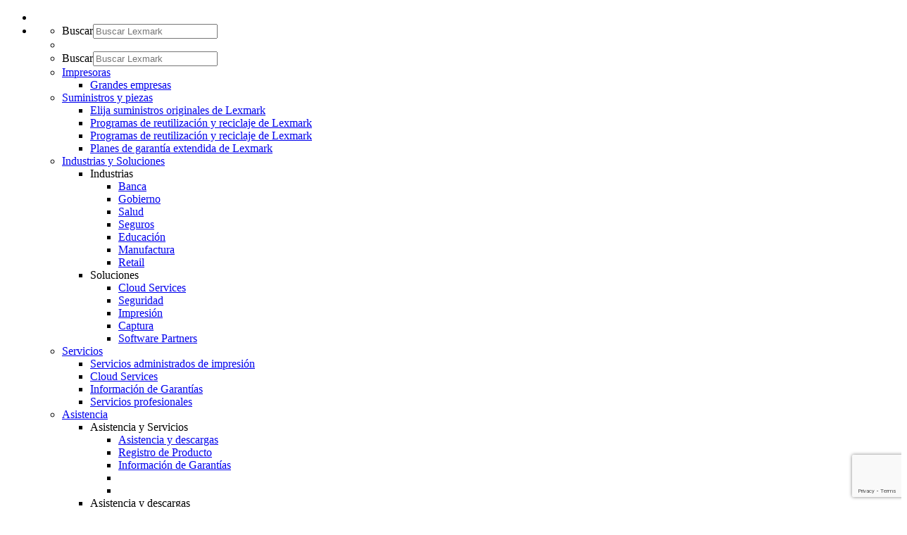

--- FILE ---
content_type: text/html
request_url: https://origin-www.lexmark.com/es_xl/about/news-releases.html
body_size: 9870
content:


<!-- lexmark/base/init.jsp -->






<!DOCTYPE html><html  class="no-js" lang="es">
	 

<head>
    




	<meta http-equiv="content-type" content="text/html; charset=UTF-8">
	<meta name="keywords" content="">
	<meta name="description" content="">
    
    
    <meta name="cugs" content="everyone">
	
	<!-- lexmark/base/headlibs.jsp -->
 





<meta charset="utf-8" />
<meta http-equiv="X-UA-Compatible" content="IE=Edge" />
<meta name="viewport" content="width=device-width,initial-scale=1.0" />
    <!--[if lt IE 9]>
    <script src="/common/lxk-framework/v2/js/libs/html5shiv.js"></script>
    <script src="/common/lxk-framework/v2/js/libs/css3mediashiv.js"></script>
    <![endif]-->
<link rel="stylesheet" href="/etc/designs/lexmark/clientlibs.min.2b061cb4ae2ed586e1698de3d1a01d34.css" type="text/css">
<script src="/etc.clientlibs/clientlibs/granite/jquery.min.cee8557e8779d371fe722bbcdd3b3eb7.js"></script>
<script src="/etc.clientlibs/clientlibs/granite/utils.min.4a192b590a2c2926fb000264370c0588.js"></script>
<script src="/etc.clientlibs/clientlibs/granite/jquery/granite.min.543d214c88dfa6f4a3233b630c82d875.js"></script>
<script src="/etc.clientlibs/foundation/clientlibs/jquery.min.dd9b395c741ce2784096e26619e14910.js"></script>
<script src="/etc/designs/lexmark/clientlibs.min.64f225a34e3013d22e7b1a06f4b481fe.js"></script>

<script src="//assets.adobedtm.com/ce67e69a3f77/7db8c10f141c/launch-2ff67a58c725.min.js" async></script>



<script async src="https://www.google.com/recaptcha/api.js?render=6LfQqCYdAAAAADsxfGCRtyJDFPD9B1lG8Ev6E9kA"></script>
<div id="recaptchaKey" class="hidden" data-recaptcha-key='6LfQqCYdAAAAADsxfGCRtyJDFPD9B1lG8Ev6E9kA'></div>

<link rel="stylesheet" href="//media.lexmark.com/www/lxkfef/v2.2.0/css/styles.min.css"/>
<link rel="stylesheet" href="//media.lexmark.com/www/lxkfef/v2.2.0/css/modules/visibility.min.css"/>
<script src="//media.lexmark.com/www/lxkfef/v2.2.0/js/libs/require.min.js"></script>
<script src="//media.lexmark.com/www/lxkfef/v2.2.0/js/config.min.js"></script>
<script src="//media.lexmark.com/www/lxkfef/v2.2.0/js/libs/jquery-1.11.3.min.js"></script>

<script>
    require.config({
        paths: {
            "s_code": "//www.lexmark.com/es_XL/s_code",
            "app":"//www.lexmark.com/common/common-mce/js",
            "mce":"//www.lexmark.com/common/common-mce/js",
            "jquery_addons":"//www.lexmark.com/etc/designs/lexmark/jquery_addons"
        }

     });
     require(['mce/tracker']);
</script>



<!-- lexmark/base/tracker.jsp -->







<meta data-tracker name="pageName" content="news-releases">
<meta data-tracker name="prop12" content="http://www.lexmark.com/es_xl/about/news-releases.html">
<meta data-tracker name="channel" content="about">
<meta data-tracker name="prop1" content="news-releases">
<meta data-tracker name="prop2" content="">
<meta data-tracker name="prop3" content="">
<meta data-tracker name="prop9" content="">
<meta data-tracker name="prop4" content="es_XL">
<meta data-tracker name="prop5" content="">
<meta data-tracker name="prop6" content="news-releases">
<meta data-tracker name="prop7" content=":news-releases">
<meta data-tracker name="prop10" content="7 AM">
<meta data-tracker name="prop11" content="Wednesday">
<meta data-tracker name="eVar9" content="anonymous">
<meta data-tracker name="eVar17" content="news-releases">
<meta data-tracker name="prop26" content="">


	

	

	
	<link rel="icon" type="image/vnd.microsoft.icon" href="/etc/designs/lexmark/favicon.ico">
	<link rel="shortcut icon" type="image/vnd.microsoft.icon" href="/etc/designs/lexmark/favicon.ico">
	

 

	<title>Comunicados de Prensa
        
		| Lexmark América Latina
		
    </title>
	
	

</head>

	





<body>
	

	<div class="slide-in-panel__page-container">
		<!-- lexmark/base/header.jsp -->



<noscript class="alert alert-danger">JavaScript is disabled. Our site requires JavaScript for basic functionality. Please enable JavaScript within
   your browser to maximize your experience.
</noscript>
<header id="lxk-header">
   <div class="container">
      <div class="col-1">
         <ul>
            <li class="lxk-logo"><a aria-label="Página principal de Lexmark" href="/es_xl.html"><i class="icon--lxk-logo"></i></a></li>
            <li class="site-tools">
               <nav class="site-tools-menu l-hidden--lt-laptop">
                  <ul class="horizontal-nav">
                     <li class="site-tools-menu--search l-hidden--lt-laptop">
                        <form name="searchForm" class="form form--search" action="/es_xl/search-results.html">
                           <div class="form__field"><label class="l-screenreader-only" for="search-large">Buscar</label><input type="text" id="search-large" name="text" placeholder="Buscar Lexmark"><a href="#" onclick="document.forms['searchForm'].submit();return false;" aria-label="Buscar en Lexmark"><i class="icon icon--ui icon--search-secondary"></i></a></div>
                        </form>
                     </li>
                  </ul>
               </nav>
               <nav class="mobile-menu l-hidden--gt-tablet">
                  <ul class="horizontal-nav">
                     <li><a href="#mobile-site-menu" data-target="#mobile-site-menu" aria-label="Menú del sitio"><i class="icon icon--lxk-ui icon--menu"></i></a></li>
                  </ul>
                  <div class="slide-in-panel slide-in-panel--after" id="mobile-site-menu" data-js="slideInPanel" data-button="false" data-breakpoint="tablet">
                     <ul class="l-visible-laptop">
                        <li class="lxk-hdr-search">
                           <div class="l-pad-thin">
                              <form name="searchFromM" class="form form--search" action="/es_xl/search-results.html">
                                 <div class="form__field"><label class="l-screenreader-only" for="search-mobile">Buscar</label><input type="text" id="search-mobile" name="text" placeholder="Buscar Lexmark"><a href="#" onclick="document.forms['searchFromM'].submit();return false;" aria-label="Buscar en Lexmark"><i class="icon icon--ui icon--search-secondary"></i></a></div>
                              </form>
                           </div>
                        </li>
                     </ul>
                     <ul>
                        <li class="dropdown" data-js="dropdown"><a href="#" class="dropdown__trigger">
                              <div class="menu-item">Impresoras</div><i class="icon icon--lxk-ui icon--toggle-down open-icon"></i><i class="icon icon--lxk-ui icon--toggle-up close-icon"></i></a><div class="dropdown__menu">
                              <div class="dropdown__menu-inner">
                                 <ul>
                                    <li><a href="/es_xl/products/hardware/enterprise-overview.html">Grandes empresas</a></li>
                                 </ul>
                              </div>
                           </div>
                        </li>
                        <li class="dropdown" data-js="dropdown"><a href="#" class="dropdown__trigger">
                              <div class="menu-item">Suministros y piezas</div><i class="icon icon--lxk-ui icon--toggle-down open-icon"></i><i class="icon icon--lxk-ui icon--toggle-up close-icon"></i></a><div class="dropdown__menu">
                              <div class="dropdown__menu-inner">
                                 <ul>
                                    <li><a href="/es_xl/products/supplies-and-parts/printer-supplies-finder.html">Elija suministros originales de Lexmark</a></li>
                                    <li><a href="/es_xl/products/supplies-and-parts/reuse-and-recycling-program.html">Programas de reutilización y reciclaje de Lexmark</a></li>
                                    <li><a href="/es_xl/products/supplies-and-parts/genuine-parts-break-fix.html">Programas de reutilización y reciclaje de Lexmark</a></li>
                                    <li><a href="/es_xl/products/supplies-and-parts/extended-warranty-plans.html">Planes de garantía extendida de Lexmark</a></li>
                                 </ul>
                              </div>
                           </div>
                        </li>
                        <li class="dropdown" data-js="dropdown"><a href="#" class="dropdown__trigger">
                              <div class="menu-item">Industrias y Soluciones</div><i class="icon icon--lxk-ui icon--toggle-down open-icon"></i><i class="icon icon--lxk-ui icon--toggle-up close-icon"></i></a><div class="dropdown__menu">
                              <div class="dropdown__menu-inner">
                                 <ul>
                                    <li class="dropdown__header"><span>Industrias</span><ul class="dropdown__submenu">
                                          <li><a href="/es_xl/solutions/banking.html">Banca</a></li>
                                          <li><a href="/es_xl/solutions/soluciones-industria/gobierno.html">Gobierno</a></li>
                                          <li><a href="/es_xl/solutions/soluciones-industria/salud.html">Salud</a></li>
                                          <li><a href="/es_xl/solutions/insurance.html">Seguros</a></li>
                                          <li><a href="/es_xl/solutions/soluciones-industria/educacion.html">Educación</a></li>
                                          <li><a href="/es_xl/solutions/manufacturing.html">Manufactura</a></li>
                                          <li><a href="/es_xl/solutions/retail.html">Retail</a></li>
                                       </ul>
                                    </li>
                                    <li class="dropdown__header"><span>Soluciones</span><ul class="dropdown__submenu">
                                          <li><a href="/es_xl/solutions/lexmark-cloud-services.html">Cloud Services</a></li>
                                          <li><a href="/es_xl/solutions/security.html">Seguridad</a></li>
                                          <li><a href="/es_xl/solutions/print-solutions.html">Impresión</a></li>
                                          <li><a href="/es_xl/solutions/capture-solutions.html">Captura</a></li>
                                          <li><a href="/es_xl/solutions/lexmark-software-partnerships.html">Software Partners</a></li>
                                       </ul>
                                    </li>
                                 </ul>
                              </div>
                           </div>
                        </li>
                        <li class="dropdown" data-js="dropdown"><a href="#" class="dropdown__trigger">
                              <div class="menu-item">Servicios</div><i class="icon icon--lxk-ui icon--toggle-down open-icon"></i><i class="icon icon--lxk-ui icon--toggle-up close-icon"></i></a><div class="dropdown__menu">
                              <div class="dropdown__menu-inner">
                                 <ul>
                                    <li><a href="/es_xl/services/managed-print-services.html">Servicios administrados de impresión</a></li>
                                    <li><a href="/es_xl/solutions/lexmark-cloud-services.html">Cloud Services</a></li>
                                    <li><a href="/es_xl/support/garantias.html">Información de Garantías</a></li>
                                    <li><a href="/es_xl/services/professional-services.html">Servicios profesionales</a></li>
                                 </ul>
                              </div>
                           </div>
                        </li>
                        <li class="dropdown" data-js="dropdown"><a href="#" class="dropdown__trigger">
                              <div class="menu-item">Asistencia</div><i class="icon icon--lxk-ui icon--toggle-down open-icon"></i><i class="icon icon--lxk-ui icon--toggle-up close-icon"></i></a><div class="dropdown__menu">
                              <div class="dropdown__menu-inner">
                                 <ul>
                                    <li class="dropdown__header"><span>Asistencia y Servicios</span><ul class="dropdown__submenu">
                                          <li><a href="https://support.lexmark.com/es_xl.html">Asistencia y descargas</a></li>
                                          <li><a href="/es_xl/support/all-registration-page.html">Registro de Producto</a></li>
                                          <li><a href="https://support.lexmark.com/es_xl/warranty-service.html">Información de Garantías</a></li>
                                          <li><a></a></li>
                                          <li><a></a></li>
                                       </ul>
                                    </li>
                                    <li class="dropdown__header"><span>Asistencia y descargas</span><ul class="dropdown__submenu">
                                          <li><a href="https://support.lexmark.com/es_xl/drivers-downloads.html">Controladores y descargas</a></li>
                                          <li><a href="/es_xl/support/universal-print-driver.html">Driver de impresión universal</a></li>
                                          <li><a href="/es_xl/solutions/print-solutions/markvision-enterprise.html">Markvision Enterprise</a></li>
                                       </ul>
                                    </li>
                                 </ul>
                              </div>
                           </div>
                        </li>
                     </ul>
                     <ul>
                        <li class="utility"><a aria-label="Cambiar Región" data-country="América Latina" data-language="Español" title=" (Español)" href="/es_XL/common/regions.shtml" data-name="choose-region"><span>Cambiar Región <i class="icon icon--flag icon--flag--xl"></i></span></a></li>
                     </ul><a data-js="closePanel" class="slide-in-panel__close" href="#">&times;</a></div>
               </nav>
            </li>
         </ul>
      </div>
   </div>
   <div class="row container l-hidden--lt-laptop">
      <div class="col-1">
         <nav class="desktop-site-menu">
            <ul class="horizontal-nav">
               <li class="dropdown" data-js="dropdown"><a href="#" class="dropdown__trigger">Impresoras</a><div class="dropdown__menu">
                     <div class="dropdown__menu-inner">
                        <div class="row">
                           <div class="col-1 l-pad-horizontal">
                              <ul>
                                 <li><a href="/es_xl/products/hardware/enterprise-overview.html">Grandes empresas</a></li>
                              </ul>
                           </div>
                        </div>
                     </div>
                  </div>
               </li>
               <li class="dropdown" data-js="dropdown"><a href="#" class="dropdown__trigger">Suministros y piezas</a><div class="dropdown__menu">
                     <div class="dropdown__menu-inner">
                        <div class="row">
                           <div class="col-1 l-pad-horizontal">
                              <ul>
                                 <li><a href="/es_xl/products/supplies-and-parts/printer-supplies-finder.html">Elija suministros originales de Lexmark</a></li>
                                 <li><a href="/es_xl/products/supplies-and-parts/reuse-and-recycling-program.html">Programas de reutilización y reciclaje de Lexmark</a></li>
                                 <li><a href="/es_xl/products/supplies-and-parts/genuine-parts-break-fix.html">Programas de reutilización y reciclaje de Lexmark</a></li>
                                 <li><a href="/es_xl/products/supplies-and-parts/extended-warranty-plans.html">Planes de garantía extendida de Lexmark</a></li>
                              </ul>
                           </div>
                        </div>
                     </div>
                  </div>
               </li>
               <li class="dropdown" data-js="dropdown"><a href="#" class="dropdown__trigger">Industrias y Soluciones</a><div class="dropdown__menu desktop-site-menu--2-col">
                     <div class="dropdown__menu-inner">
                        <div class="row">
                           <div class="col-1-2 l-pad-horizontal">
                              <h2>Industrias</h2>
                              <ul>
                                 <li><a href="/es_xl/solutions/banking.html">Banca</a></li>
                                 <li><a href="/es_xl/solutions/soluciones-industria/gobierno.html">Gobierno</a></li>
                                 <li><a href="/es_xl/solutions/soluciones-industria/salud.html">Salud</a></li>
                                 <li><a href="/es_xl/solutions/insurance.html">Seguros</a></li>
                                 <li><a href="/es_xl/solutions/soluciones-industria/educacion.html">Educación</a></li>
                                 <li><a href="/es_xl/solutions/manufacturing.html">Manufactura</a></li>
                                 <li><a href="/es_xl/solutions/retail.html">Retail</a></li>
                              </ul>
                           </div>
                           <div class="col-1-2 l-pad-horizontal">
                              <h2>Soluciones</h2>
                              <ul>
                                 <li><a href="/es_xl/solutions/lexmark-cloud-services.html">Cloud Services</a></li>
                                 <li><a href="/es_xl/solutions/security.html">Seguridad</a></li>
                                 <li><a href="/es_xl/solutions/print-solutions.html">Impresión</a></li>
                                 <li><a href="/es_xl/solutions/capture-solutions.html">Captura</a></li>
                                 <li><a href="/es_xl/solutions/lexmark-software-partnerships.html">Software Partners</a></li>
                              </ul>
                           </div>
                        </div>
                     </div>
                  </div>
               </li>
               <li class="dropdown" data-js="dropdown"><a href="#" class="dropdown__trigger">Servicios</a><div class="dropdown__menu">
                     <div class="dropdown__menu-inner">
                        <div class="row">
                           <div class="col-1 l-pad-horizontal">
                              <ul>
                                 <li><a href="/es_xl/services/managed-print-services.html">Servicios administrados de impresión</a></li>
                                 <li><a href="/es_xl/solutions/lexmark-cloud-services.html">Cloud Services</a></li>
                                 <li><a href="/es_xl/support/garantias.html">Información de Garantías</a></li>
                                 <li><a href="/es_xl/services/professional-services.html">Servicios profesionales</a></li>
                              </ul>
                           </div>
                        </div>
                     </div>
                  </div>
               </li>
               <li class="dropdown" data-js="dropdown"><a href="#" class="dropdown__trigger">Asistencia</a><div class="dropdown__menu desktop-site-menu--2-col">
                     <div class="dropdown__menu-inner">
                        <div class="row">
                           <div class="col-1-2 l-pad-horizontal">
                              <h2>Asistencia y Servicios</h2>
                              <ul>
                                 <li><a href="https://support.lexmark.com/es_xl.html">Asistencia y descargas</a></li>
                                 <li><a href="/es_xl/support/all-registration-page.html">Registro de Producto</a></li>
                                 <li><a href="https://support.lexmark.com/es_xl/warranty-service.html">Información de Garantías</a></li>
                                 <li><a></a></li>
                                 <li><a></a></li>
                              </ul>
                           </div>
                           <div class="col-1-2 l-pad-horizontal">
                              <h2>Asistencia y descargas</h2>
                              <ul>
                                 <li><a href="https://support.lexmark.com/es_xl/drivers-downloads.html">Controladores y descargas</a></li>
                                 <li><a href="/es_xl/support/universal-print-driver.html">Driver de impresión universal</a></li>
                                 <li><a href="/es_xl/solutions/print-solutions/markvision-enterprise.html">Markvision Enterprise</a></li>
                              </ul>
                           </div>
                        </div>
                     </div>
                  </div>
               </li>
            </ul>
         </nav>
         <nav class="desktop-user-tools">
            <ul class="horizontal-nav">
               <li class="desktop-user-tools--change-region"><a aria-label="Cambiar Región" data-country="América Latina" data-language="Español" title=" (Español)" href="/es_XL/common/regions.shtml" data-name="choose-region"><i class="icon icon--flag icon--flag--xl"></i> 
                     <div class="downarrow"><i class="icon icon--lxk-ui icon--toggle-down"></i></div></a></li>
            </ul>
         </nav>
      </div>
   </div>
   <div id="tabletSearch" class="col-1 l-pad l-hidden">
      <form name="searchFormTab" class="form form--search" action="/es_xl/search-results.html">
         <div class="form__field"><label class="l-screenreader-only" for="search-tablet">Buscar</label><a href="#" onclick="document.forms['searchFormTab'].submit();return false;" aria-label="Buscar en Lexmark"><i class="icon icon--ui icon--search-secondary"></i></a><input type="text" placeholder="Buscar Lexmark" id="search-tablet" name="text"></div>
      </form>
   </div>
      
        <script>
          if (typeof define === 'function' && define.amd) {
            require(['/common/static/SolrSearch/typeahead.min.js']);
          } else {
            var s = document.createElement( 'script' );
            s.setAttribute( 'src', '/common/static/SolrSearch/typeahead.min.js' );
            document.body.appendChild( s );
          }
        </script>
      
    
</header>
<!-- end of lexmark/base/header.jsp -->

		
		<div class="par parsys"><div class="row container l-pad-horizontal-thick section"> 

 
<div class="col-1">
          
          <div class="parsys"><div class="heading section"><h1 class=" ">Comunicados de Prensa</h1>
</div>
<div class="imageMain parbase section">





<div id="cq-image-jsp-/content/iss/www-lexmark-com/es_xl/about/news-releases/jcr:content/par/grid/column/par/imagemain" style="padding: 0px 0px 0px 0px" class="" >

<img src="/content/iss/www-lexmark-com/es_xl/about/news-releases/_jcr_content/par/grid/column/par/imagemain.img.jpg/1594838230000.jpg" alt="New 2018 Lexmark Printers and MFPs" title="New 2018 Lexmark Printers and MFPs" class="cq-dd-image">

 





</div>

</div>
<div class="aemDivider section">





<hr class=""/>
</div>
<div class="text parbase section">




<div class="textComponent582761595"><h3>2023</h3>
<p><a adhocenable="false" href="https://www.lexmark.com/es_xl/about/news-releases/2023/lexmark-nombrada-nuevamente-lider-en-sostenibilidad-por-quocirca.html">Lexmark nombrada nuevamente líder en sostenibilidad por Quocirca</a></p>
<p><a adhocenable="false" href="https://www.lexmark.com/es_xl/about/news-releases/2023/lexmark-presenta-en-ecuador-dentro-de-su-roadshow-por-latinoamerica-la-demostracion-de-las-nuevas-series-5-y-6-ante-los-partners.html">Lexmark presenta en Ecuador las nuevas Series 5 y 6 de impresoras y equipos multifunción</a></p>
<p><a href="https://www.lexmark.com/es_xl/about/news-releases/2023/lexmark-impulsa-la-ciberseguridad-en-la-administracion-de-documentos-para-pequenas-y-medianas-empresas.html" title="Lexmark impulsa la ciberseguridad en la Administración de Documentos para Pequeñas y Medianas Empresas">Lexmark impulsa la ciberseguridad en la Administración de Documentos para Pequeñas y Medianas Empresas</a></p>
<p><a href="https://www.lexmark.com/es_xl/about/news-releases/2023/los-productos-lexmark-dominan-la-categoria-epeat-climate-champion-en-equipos-de-imagen.html" title="Los productos Lexmark dominan la categoría EPEAT Climate+ Champion en equipos de imagen">Los productos Lexmark dominan la categoría EPEAT Climate+ Champion en equipos de imagen</a></p>
<p><a href="https://www.lexmark.com/es_xl/about/news-releases/2023/los-5-aspectos-de-la-tecnologia-que-mejoran-la-seguridad-de-los-datos-del-paciente.html" title="Los 5 aspectos de la tecnología que mejoran la seguridad de los datos del paciente">Los 5 aspectos de la tecnología que mejoran la seguridad de los datos del paciente</a></p>
<p><a href="https://www.lexmark.com/es_xl/about/news-releases/2023/lexmark-nombrado-lider-en-idc-marketscape-para-la-transformacion-mundial-de-la-impresion.html" title="Lexmark nombrado líder en IDC MarketScape para la transformación mundial de la impresión">Lexmark nombrado líder en IDC MarketScape para la transformación mundial de la impresión</a></p>
<p><a href="https://www.lexmark.com/es_xl/about/news-releases/2023/lexmark-nombrado-lider-de-servicios-de-impresion-gestionados-en-2023-por-quocirca.html" title="Lexmark nombrado líder de servicios de impresión gestionados en 2023 por Quocirca">Lexmark nombrado líder de servicios de impresión gestionados en 2023 por Quocirca</a></p>
<p><a href="https://www.lexmark.com/es_xl/about/news-releases/2023/las-ultimas-mejoras-de-lexmark-cloud-services-ya-estan-disponibles.html" title="Las últimas mejoras de Lexmark Cloud Services ya están disponibles">Las últimas mejoras de Lexmark Cloud Services ya están disponibles</a></p>
<p><a href="https://www.lexmark.com/es_xl/about/news-releases/2023/lexmark-reconocida-por-su-compromiso-con-los-derechos-humanos-en-mexico.html" title="Lexmark reconocida por su compromiso con los derechos humanos en México">Lexmark reconocida por su compromiso con los derechos humanos en México</a></p>
<p><a href="https://www.lexmark.com/es_xl/about/news-releases/2023/5-consejos-para-mejorar-la-eficiencia-y-aligerar-la-carga-de-trabajo-de-ti-con-la-gestion-inteligente-de-documentos.html" title="5 consejos para mejorar la eficiencia y aligerar la carga de trabajo de TI con la gestión inteligente de documentos">5 consejos para mejorar la eficiencia y aligerar la carga de trabajo de TI con la gestión inteligente de documentos</a></p>
<p><a href="https://www.lexmark.com/es_xl/about/news-releases/2023/lexmark-es-nombrado-lider-en-el-informe-de-servicios-de-impresion-en-la-nube-de-2023-de-quocirca.html" title="Lexmark es nombrado líder en el Informe de servicios de impresión en la nube de 2023 de Quocirca">Lexmark es nombrado líder en el Informe de servicios de impresión en la nube de 2023 de Quocirca</a></p>
<p><a href="https://www.lexmark.com/es_xl/about/news-releases/2023/el-cuidado-al-medio-ambiente-es-el-eje-rector-para-el-diseno-de-los-productos-y-soluciones-de-lexmark.html" title="El cuidado al medio ambiente es el eje rector para el diseño de los productos y soluciones de Lexmark">El cuidado al medio ambiente es el eje rector para el diseño de los productos y soluciones de Lexmark</a></p>
<p><a href="https://www.lexmark.com/es_xl/about/news-releases/2023/lexmark-lanza-nuevas-impresoras-y-multifuncionales-para-grupos-de-trabajo-de-medianas-y-grandes-empresas.html">Lexmark lanza nuevas impresoras y multifuncionales para grupos de trabajo de medianas y grandes empresas</a></p>
<p><a href="https://www.lexmark.com/es_xl/about/news-releases/2023/lexmark-celebra-avances-globales-de-caracter-ecologico-tras-el-trio-de-premios-de-sostenibilidad.html" title="Lexmark celebra avances globales de carácter ecológico tras el trío de premios de sostenibilidad">Lexmark celebra avances globales de carácter ecológico tras el trío de premios de sostenibilidad</a></p>
<p><a href="https://www.lexmark.com/es_xl/about/news-releases/2023/lexmark_trabaja_en_iniciativas_para_incrementar_la_participacion_de_las_mujeres.html" title="Lexmark trabaja en iniciativas para incrementar la participación de las mujeres">Lexmark trabaja en iniciativas para incrementar la participación&nbsp;de las mujeres</a></p>
<p><a href="https://www.lexmark.com/es_xl/about/news-releases/2023/lexmark-y-predicciones-idc.html" title="Lexmark impulsa servicios innovadores basados en la nube. Las tecnologías digitales crecerán 69% en 2023">Lexmark impulsa servicios innovadores basados en la nube. Las tecnologías digitales crecerán 69% en 2023</a></p>
</div>

<script>
	$(document).ready(function(){
		$(".textComponent582761595").find('a').each(function(i, e){
            $(e).attr("title", $(e).text());
            $(e).attr("data-tracker", "link");
        });
    });
</script>
</div>
<div class="aemDivider section">





<hr class=""/>
</div>
<div class="text parbase section">




<div class="textComponent-1944720945"><h3>2022</h3>
<p><a href="https://www.lexmark.com/es_xl/about/news-releases/2022/Lexmark-nombra-a-Melanie-Hudson-vicepresidenta-senior-y-directora-comercial.html" adhocenable="false">Lexmark nombra a Melanie Hudson vicepresidenta senior y directora comercial</a></p>
<p><a adhocenable="false" href="https://www.lexmark.com/es_xl/about/news-releases/2022/lexmark-es-nombrado-lider-de-impresion-en-la-nube-en-2022-por-Quocirca.html">Lexmark es nombrado líder de impresión en la nube en 2022 por Quocirca</a></p>
<p><a href="https://www.lexmark.com/es_xl/about/news-releases/2022/Lexmark-realizo-el-Partner-Summit-2022-para-Latam.html" adhocenable="false">Lexmark realizó el Partner Summit 2022 para Latam</a><br>
</p>
<p><a href="https://www.lexmark.com/es_xl/about/news-releases/2022/Carlota-Blom-de-Lexmark-una-de-las-mas-destacadas-mujeres-de-canal-2022-reconocida-por-CRN.html" adhocenable="false">Carlota Blom de Lexmark, una de las más destacadas Mujeres del Canal 2022, reconocida por CRN</a></p>
<p><a href="https://www.lexmark.com/es_xl/about/news-releases/2022/keypoint-intelligence-premia-a-lexmark-por-sus-soluciones-empresariales-y-para-pequenas-oficinas.html" adhocenable="false">Keypoint Intelligence premia a Lexmark por sus soluciones empresariales y para pequeñas oficinas</a></p>
<p><a href="https://www.lexmark.com/es_xl/about/news-releases/2022/lexmark-recibe-multiples-premios-al-liderazgo-en-manufactura.html" adhocenable="false">Lexmark recibe múltiples premios al liderazgo en manufactura</a></p>
<p><a href="https://www.lexmark.com/es_xl/about/news-releases/2022/lexmark-es-nombrada-lider-en-idc-marketscape-para-la-impresion-a-nivel-mundial.html" adhocenable="false">Lexmark es nombrada líder en IDC MarketScape para la impresión a nivel mundial</a></p>
<p><a href="https://www.lexmark.com/es_xl/about/news-releases/2022/lexmark-refuerza-su-compromiso-con-la-sustentabilidad.html" adhocenable="false">Lexmark refuerza su compromiso con la sustentabilidad</a></p>
<p><a href="https://www.lexmark.com/es_xl/about/news-releases/2022/crn-otorga-a-lexmark-calificacion-de-5-estrellas-en-la-guia-del-programa-de-socios-2022.html" title="CRN® otorga a Lexmark calificación de 5 estrellas en la Guía del Programa de Socios 2022" adhocenable="false">CRN® otorga a Lexmark calificación de 5 estrellas en la Guía del Programa de Socios 2022</a></p>
<p><a href="https://www.lexmark.com/es_xl/about/news-releases/2022/Lexmark-es-nombrada-lider-en-Servicios-Administrados-de-Impresion-2022-por-Quocirca.html" title="Lexmark es nombrada líder en Servicios Administrados de Impresión 2022, por Quocirca">Lexmark es nombrada líder en Servicios Administrados de Impresión 2022, por Quocirca</a></p>
<p><a href="https://www.lexmark.com/es_xl/about/news-releases/2022/lexmark-lider-en-servicios-de-impresion-en-la-nube-a-nivel-mundial-idc.html" adhocenable="false">Lexmark, líder en servicios de impresión en la nube a nivel mundial: IDC MarketScape</a></p>
<p><a href="https://www.lexmark.com/es_xl/about/news-releases/2022/lexmark-es-nombrado-lider-mundial-de-seguridad-de-impresion-en-2022-por-quocirca.html" adhocenable="false">Lexmark es nombrado líder mundial de seguridad de impresión en 2022 por Quocirca</a></p>
<p><a href="https://www.lexmark.com/es_xl/about/news-releases/2022/garantizar-la-continuidad-del-negocio-ante-los-retos-cadena-de-suministro.html" adhocenable="false">Garantizar la continuidad del negocio ante los retos de la cadena de suministro</a></p>
<p><a href="https://www.lexmark.com/es_xl/about/news-releases/2022/garantizar-la-continuidad-del-negocio-ante-los-retos-cadena-de-suministro.html" adhocenable="false">#Tendencias2022 ¿Qué viene para la impresión en los próximos años?</a></p>
</div>

<script>
	$(document).ready(function(){
		$(".textComponent-1944720945").find('a').each(function(i, e){
            $(e).attr("title", $(e).text());
            $(e).attr("data-tracker", "link");
        });
    });
</script>
</div>
<div class="aemDivider section">





<hr class=""/>
</div>
<div class="text parbase section">




<div class="textComponent-1644155128"><h3>2021</h3>
<p><a href="https://www.lexmark.com/es_xl/about/news-releases/2021/lexmark-es-reconocida-por-su-liderazgo-en-ti-y-fabricacion-gracias-a-su-innovadora-plataforma-iot.html" adhocenable="false">Lexmark es reconocida por su liderazgo en TI y fabricación gracias a su innovadora plataforma IoT</a></p>
<p><a href="https://www.lexmark.com/es_xl/about/news-releases/2021/lexmark-lanza-los-nuevos-modelos-new-cloud-fax-de-a-linea-de-lexmark-go-line-series-de-mfps.html" adhocenable="false">Lexmark lanza los nuevos modelos New Cloud Fax de la línea de Lexmark GO Line Series de MFPs</a></p>
<p><a href="https://www.lexmark.com/es_xl/about/news-releases/2021/lexmark-fue-reconocida-como-lider-global-en-seguridad-de-impresion.html" adhocenable="false">Lexmark fue reconocida como Líder Global en Seguridad de Impresión</a></p>
<p><a href="https://www.lexmark.com/es_xl/about/news-releases/2021/lexmark-nombra-a-vishal-gupta.html" title="Lexmark obtiene certificación de seguridad en cadena de suministro" adhocenable="false">Lexmark nombra a Vishal Gupta como vicepresidente senior y director de Información y Tecnología</a></p>
</div>

<script>
	$(document).ready(function(){
		$(".textComponent-1644155128").find('a').each(function(i, e){
            $(e).attr("title", $(e).text());
            $(e).attr("data-tracker", "link");
        });
    });
</script>
</div>
<div class="aemDivider section">





<hr class=""/>
</div>
<div class="text parbase section">




<div class="textComponent-1860053527"><h3>2020</h3>
<p><a href="https://www.lexmark.com/es_xl/about/news-releases/2020/lexmark-obtiene-certificacion-de-seguridad-en-cadena-de-suministro.html" title="Lexmark obtiene certificación de seguridad en cadena de suministro">Lexmark obtiene certificación de seguridad en cadena de suministro</a></p>
<p><a href="https://www.lexmark.com/es_xl/about/news-releases/2020/industry-advantage-nueva-oferta-de-Lexmark-para-apoyar-a-sus-partners-a-ser-expertos-por-industria.html" title="Industry Advantage, nueva oferta de Lexmark para apoyar a sus partners a ser expertos por industria" adhocenable="false">Industry Advantage, nueva oferta de Lexmark para apoyar a sus partners a ser expertos por industria</a></p>
<p><a href="https://www.lexmark.com/es_xl/about/news-releases/2020/idc_reconoce_a_lexmark_como_lider_en_ervicios_y_soluciones_de_seguridad_en_impresion.html" title="IDC reconoce a Lexmark como líder  en servicios y soluciones de seguridad en impresión" adhocenable="false">IDC reconoce a Lexmark como líder&nbsp; en servicios y soluciones de seguridad en impresión</a></p>
<p><a href="https://www.lexmark.com/es_xl/about/news-releases/2020/lexmark-amplia-su-portafolio-con-nuevos-dispositivos-de-clase-empresarial-para-pymes.html" title="Lexmark amplía su portafolio con nuevos dispositivos de clase empresarial para PyMEs" adhocenable="false">Lexmark amplía su portafolio con nuevos dispositivos de clase empresarial para PyMEs</a></p>
<p><a href="https://www.lexmark.com/es_xl/about/news-releases/2020/lexmark-cloud-print-management-ya-esta-disponible-para-los-socios-del-canal.html" title="Lexmark Cloud Print Management ya está disponible para los socios del canal" adhocenable="false">Lexmark Cloud Print Management ya está disponible para los socios del canal</a></p>
<p><a href="https://www.lexmark.com/es_xl/about/news-releases/2020/lexmark-ofrece-nuevos-multifuncionales-a3.html" title="Lexmark lanza soluciones de impresión para el sector manufacturero" adhocenable="false">Lexmark ofrece multifuncionales A3 con talento para medianas empresas</a></p>
</div>

<script>
	$(document).ready(function(){
		$(".textComponent-1860053527").find('a').each(function(i, e){
            $(e).attr("title", $(e).text());
            $(e).attr("data-tracker", "link");
        });
    });
</script>
</div>
<div class="aemDivider section">





<hr class=""/>
</div>
<div class="text parbase section">




<div class="textComponent2093718801"><h3>2019</h3>
<p><a href="https://www.lexmark.com/es_xl/about/news-releases/2019/lexmark-lanza-soluciones-para-el-sector-manufacturero.html" title="Lexmark lanza soluciones de impresión para el sector manufacturero">Lexmark&nbsp;lanza&nbsp;soluciones de impresión para el sector manufacturero</a></p>
<p><a href="https://www.lexmark.com/es_xl/about/news-releases/2019/lexmar-recibe-prestigioso-premio.html" title="Lexmark destaca como la mejor línea de impresoras 2019: Keypoint Intelligence">Lexmark destaca como la mejor línea de impresoras 2019: Keypoint Intelligence</a></p>
<p><a href="https://www.lexmark.com/es_xl/about/news-releases/2019/lexmar-presenta-linea-para-pymes.html" title=" Lexmark presenta su línea de productos diseñada para las PyMEs">&nbsp;Lexmark presenta su línea de productos diseñada para las PyMEs</a></p>
<p><a href="https://www.lexmark.com/es_xl/about/news-releases/2019/lexmark-presenta-suite-de-servicios-en-la-nube.html" title="Lexmark lanza una suite de soluciones de servicios en la nube para una impresión segura y administración remota de dispositivos">Lexmark&nbsp;lanza&nbsp;una&nbsp;suite&nbsp;de&nbsp;soluciones&nbsp;de&nbsp;servicios&nbsp;en&nbsp;la nube&nbsp;para&nbsp;una impresión&nbsp;segura&nbsp;y&nbsp;administración remota&nbsp;de&nbsp;dispositivos</a></p>
<p>&nbsp;</p>
</div>

<script>
	$(document).ready(function(){
		$(".textComponent2093718801").find('a').each(function(i, e){
            $(e).attr("title", $(e).text());
            $(e).attr("data-tracker", "link");
        });
    });
</script>
</div>
<div class="aemDivider section">





<hr class=""/>
</div>
<div class="text parbase section">




<div class="textComponent230983785"><h3>2018</h3>
<p><a adhocenable="false" href="https://www.lexmark.com/es_xl/about/news-releases/2018/lexmark-presenta-downtime-assistant-para-el-sector-de-la-salud.html">Lexmark presenta Downtime Assistant para el sector de la Salud</a></p>
<p><a adhocenable="false" href="https://www.lexmark.com/es_xl/about/news-releases/2018/lexmark-mejora-print-and-digital-signage-solution-para-retail.html">Lexmark lanza una solución mejorada de Print and Digital Signage para Retail</a></p>
<p><a href="https://www.lexmark.com/es_xl/about/news-releases/2018/lexmark-presenta-solucion-smart-document-capture-para-gobierno.html" title="Lexmark presenta una nueva generación de impresoras y MFP A4 a color y monocromáticas para grandes grupos de trabajo" adhocenable="false">Lexmark presenta su solución Smart Document Capture para Gobierno</a></p>
<p><a href="https://www.lexmark.com/es_xl/about/news-releases/2018/lexmark-presenta-nueva-generacion-de-impresoras-y-multifuncionales.html" title="Lexmark presenta una nueva generación de impresoras y MFP A4 a color y monocromáticas para grandes grupos de trabajo" adhocenable="false">Lexmark presenta una nueva generación de impresoras y MFP A4 a color y monocromáticas para grandes grupos de trabajo</a></p>
<p><a href="https://www.lexmark.com/es_xl/about/news-releases/2018/lexmark-lanza-tres-poderosas-soluciones-en-la-region.html" title="Lexmark lanza tres poderosas soluciones en la región" adhocenable="false">Lexmark&nbsp;lanza tres poderosas soluciones en la región</a></p>
<p><a href="https://www.lexmark.com/es_xl/about/news-releases/2018/lexmark-presenta-la-solucion-de-impresion-de-etiquetas-ghs-.html" title="Lexmark presenta la solución de impresión de etiquetas GHS en Latinoamérica" adhocenable="false">Lexmark presenta la solución de impresión de etiquetas GHS en Latinoamérica</a></p>
<p><a href="https://www.lexmark.com/es_xl/about/news-releases/2018/lexmark-anuncia-mfp-kiosk-para-gobierno.html" title="Lexmark anuncia MFP Kiosk para gobierno" adhocenable="false">Lexmark anuncia MFP Kiosk para gobierno</a></p>
<p><a href="https://www.lexmark.com/es_xl/about/news-releases/2018/lexmark-anuncia-solucion-de-proteccion-contra-amenazas-de-seguridad-interna.html" title="Lexmark anuncia una solución que brinda protección contra amenazas de seguridad interna" adhocenable="false">Lexmark anuncia una solución que brinda protección contra amenazas de seguridad interna</a></p>
<p><a adhocenable="false" href="https://www.lexmark.com/es_xl/about/news-releases/2018/lexmark-presenta-la-nueva-generacion-de-productos-monocromaticos.html">Lexmark presenta la nueva generación de productos monocromáticos de gama media para la empresa</a></p>
<p><a href="https://www.lexmark.com/es_xl/about/news-releases/2018/lexmark-marketing-hub-for-partners.html" title="Lexmark lanza Marketing Hub para socios. Esta herramienta permite personalizar los activos de marketing de Lexmark para crear material personalizado para promover los productos y soluciones de Lexmark." adhocenable="false">Lexmark lanza Marketing Hub para socios. Esta herramienta permite personalizar los activos de marketing de Lexmark para crear material personalizado para promover los productos y soluciones de Lexmark.</a></p>
<p><a href="https://www.lexmark.com/es_xl/about/news-releases/2018/lexmark-reconoce-el-excelente-desempeno-de-sus-socios-de-latinoa.html" title="Lexmark fortalece su propuesta a socios de canal a través de un renovado programa para el 2018: " adhocenable="false">Lexmark reconoce el excelente desempeño de sus socios de Latinoamérica con un viaje de incentivo</a></p>
<p><a href="https://www.lexmark.com/es_xl/about/news-releases/2018/lexmark-connect-recibe-5-estrellas-en-la-guia-del-programa-de-so.html" title="Lexmark fortalece su propuesta a socios de canal a través de un renovado programa para el 2018: " adhocenable="false">Lexmark Connect recibe 5 estrellas en la Guía del Programa de Socios 2018 de CRN</a></p>
<p><a href="https://www.lexmark.com/es_xl/about/news-releases/2018/lexmark-refuerza-su-estrategia-con-sus-socios-de-canal-en-americ.html" title="Lexmark fortalece su propuesta a socios de canal a través de un renovado programa para el 2018: " adhocenable="false">Lexmark refuerza su estrategia con sus socios de canal en América Latina</a></p>
<h3><a href="https://www.lexmark.com/es_xl/about/news-releases/2018/idc-marketscape-vuelve-a-nombrar-a-lexmark-lider-de-la-industria-en-equipos-multifuncion-inteligentes.html" style="font-size: 1.6rem;" adhocenable="false">IDC MarketScape vuelve a nombrar a Lexmark un líder de la industria en equipos multifunción inteligentes</a><span style="font-size: 1.6rem; color: rgb(29, 29, 37);">.</span></h3>
<p><a href="https://www.lexmark.com/es_xl/about/news-releases/2018/lexmark-reconocido-por-excelencia-en-manufactura.html" adhocenable="false">Lexmark, reconocido por su excelencia en manufactura. Lexmark recibe el máximo número de premios del Consejo de Liderazgo de Manufactura por sexto año consecutivo</a>.</p>
<p><a href="https://www.lexmark.com/es_xl/about/news-releases/2018/lexmark-connect.html" adhocenable="false">Lexmark Connect. El programa ahora incluye tracks específicamente adaptadas a los modelos comerciales de sus socios, a la vez que amplía sus herramientas, recursos y beneficios.</a></p>
</div>

<script>
	$(document).ready(function(){
		$(".textComponent230983785").find('a').each(function(i, e){
            $(e).attr("title", $(e).text());
            $(e).attr("data-tracker", "link");
        });
    });
</script>
</div>
<div class="aemDivider section">





<hr class=""/>
</div>
<div class="text parbase section">




<div class="textComponent1846419199"><h3>2017</h3>
<p><a href="https://www.lexmark.com/es_xl/about/news-releases/2017/lexmark-security-summit.html" adhocenable="false">Lexmark celebra en la región su Security Summit, más de 150 participantes de la región, incluidos distribuidores y clientes, conocieron las soluciones de seguridad de la empresa para sus productos y servicios.</a></p>
<p><a href="https://www.lexmark.com/es_xl/about/news-releases/2017/lexmark-apuesta-por-el-sector-educativo-en-colombia.html" title="Lexmark apuesta por el sector educativo en Colombia. La idea es llevar la tecnología Testing Assistant al mercado educativo a través de canales de distribución" adhocenable="false">Lexmark apuesta por el sector educativo en Colombia. La idea es llevar la tecnología Testing Assistant al mercado educativo a través de canales de distribución</a></p>
<p><a adhocenable="false" href="https://www.lexmark.com/es_xl/about/news-releases/2017/lexmark-testing-assistant.html">Lexmark anunció hoy una nueva solución educativa para el mercado de educación, específicamente los grados de educación media y superior, el Lexmark Testing Assistant&nbsp;</a></p>
<p><a adhocenable="false" href="https://www.lexmark.com/es_xl/about/news-releases/2017/lexmark-obtiene-el-premio-al-producto-innovador-del-ano-de-bette.html">Lexmark obtiene el premio al Producto Innovador del Año de Better Buys con su serie CX825</a></p>
<p><a adhocenable="false" href="https://www.lexmark.com/es_xl/about/news-releases/2017/buyers-lab-premia-a-lexmark-como-la--linea-impresora-mfp-a-color.html">Buyers Lab premia a Lexmark como la &nbsp;Línea Impresora/MFP a Color del 2017</a></p>
</div>

<script>
	$(document).ready(function(){
		$(".textComponent1846419199").find('a').each(function(i, e){
            $(e).attr("title", $(e).text());
            $(e).attr("data-tracker", "link");
        });
    });
</script>
</div>
<div class="aemDivider section">





<hr class=""/>
</div>
<div class="text parbase section">




<div class="textComponent-412763420"><h3>2016</h3>
<p><a href="https://www.lexmark.com/es_xl/about/news-releases/2016/idc.html" adhocenable="false">BLI Informe de prueba personalizada - Sistema de Impresión Unison</a></p>
<p><a adhocenable="false" href="http://newsroom.lexmark.com/2016-11-29-Lexmark-announces-completion-of-acquisition-by-Apex-Technology-and-PAG-Asia-Capital" target="_blank">Aprenda más sobre la fusión de Lexmark</a></p>
<p><a adhocenable="false" href="https://www.lexmark.com/es_xl/analyst-insights/report-idc-marketscape-2019.html">IDC MarketScape nombra a Lexmark como líder por quinta vez</a></p>
<p><a adhocenable="false" href="http://www.lexmark.com/es_xl/products/hardware/printer-awards.html" style="font-size: 1.6rem;">BLI elige los MFPs de Lexmark como los mejores del mundo</a></p>
<p>&nbsp;</p>
</div>

<script>
	$(document).ready(function(){
		$(".textComponent-412763420").find('a').each(function(i, e){
            $(e).attr("title", $(e).text());
            $(e).attr("data-tracker", "link");
        });
    });
</script>
</div>
<div class="aemDivider section">





<hr class=""/>
</div>
<div class="text parbase section">




<div class="textComponent-1185544758"><h3>2015</h3>
<p><a adhocenable="false" href="https://www.lexmark.com/es_xl/about/news-releases/2015/idc.html">IDC MARKETSCAPE nombra nuevamente a Lexmark como un líder en la industria de SMART MFP</a></p>
<p><a adhocenable="false" href="https://www.lexmark.com/es_xl/about/news-releases/2015/nueva-marca-nuevo-logotipo.html">Lexmark presenta nueva marca y logotipo</a></p>
<p><a adhocenable="false" href="https://www.lexmark.com/es_xl/about/news-releases/2015/senalizaciones-impactantes.html">Las soluciones de señalización digital de Lexmark ayudan a crear promociones de producto impactantes</a></p>
</div>

<script>
	$(document).ready(function(){
		$(".textComponent-1185544758").find('a').each(function(i, e){
            $(e).attr("title", $(e).text());
            $(e).attr("data-tracker", "link");
        });
    });
</script>
</div>
<div class="text parbase section">




<div class="textComponent-314082475"><p><a adhocenable="false" href="https://www.lexmark.com/es_xl/about/news-releases/2015/sistema-de-gestion-de-impresion-de-lexmark-primero-en-recibir-certificacion-airprint-de-apple.html" style="font-size: 1.6rem;">Sistema de gestión de impresión de Lexmark, primero en recibir certificación AirPrint de Apple</a></p>
<p><a adhocenable="false" href="https://www.lexmark.com/es_xl/about/news-releases/2015/lexmark-adquiere-claron-technology.html">Lexmark adquiere Claron Technology</a></p>
</div>

<script>
	$(document).ready(function(){
		$(".textComponent-314082475").find('a').each(function(i, e){
            $(e).attr("title", $(e).text());
            $(e).attr("data-tracker", "link");
        });
    });
</script>
</div>
<div class="aemDivider section">





<hr class=""/>
</div>
<div class="text parbase section">




<div class="textComponent-1185544762"><h3>2014</h3>
<p><a adhocenable="false" href="https://www.lexmark.com/es_xl/about/news-releases/2014/lexmark-contribuye-a-agilizar-procesos-en-area-seguros.html">Lexmark contribuye a agilizar procesos en el área de seguros</a></p>
</div>

<script>
	$(document).ready(function(){
		$(".textComponent-1185544762").find('a').each(function(i, e){
            $(e).attr("title", $(e).text());
            $(e).attr("data-tracker", "link");
        });
    });
</script>
</div>
<div class="text parbase section">




<div class="textComponent-1185544761"><p><a href="https://www.lexmark.com/es_xl/about/news-releases/2014/perceptive-enterprise-search.html" style="font-size: 1.6rem;">Perceptive Enterprise Search facilita y agiliza la búsqueda de información</a></p>
<p><a href="https://www.lexmark.com/es_xl/about/news-releases/2014/lexmark-el-mejor-aliado-para-su-banca.html" style="font-size: 1.6rem;">Lexmark: el mejor aliado para su banca</a></p>
<p><a href="https://www.lexmark.com/es_xl/about/news-releases/2014/cuadrante-magico-de-gartner.html" style="font-size: 1.6rem;">Software de Lexmark en el Cuadrante Mágico de Gartner</a></p>
<p><a href="https://www.lexmark.com/es_xl/about/news-releases/2014/big-data.html" style="font-size: 1.6rem;">Lexmark, listo para un rol protagónico en tema de Big Data.</a></p>
<p><a href="https://www.lexmark.com/es_xl/about/news-releases/2014/productos-para-pequenas-empresas.html" style="font-size: 1.6rem;">Lexmark fortalece su portafolio de productos para pequeñas empresas y grupos de trabajo.</a></p>
</div>

<script>
	$(document).ready(function(){
		$(".textComponent-1185544761").find('a').each(function(i, e){
            $(e).attr("title", $(e).text());
            $(e).attr("data-tracker", "link");
        });
    });
</script>
</div>
<div class="text parbase section">




<div class="textComponent-1185544760"><p><a href="https://www.lexmark.com/es_xl/about/news-releases/2014/nuevos-dispositivos.html" style="font-size: 1.6rem;">Lexmark complementa su portafolio empresarial con nuevos dispositivos que ofrecen mayor productividad y seguridad</a></p>
</div>

<script>
	$(document).ready(function(){
		$(".textComponent-1185544760").find('a').each(function(i, e){
            $(e).attr("title", $(e).text());
            $(e).attr("data-tracker", "link");
        });
    });
</script>
</div>
<div class="text parbase section">




<div class="textComponent-1185544759"><p><a href="https://www.lexmark.com/es_xl/about/news-releases/2014/perceptive-connector.html" style="font-size: 1.6rem;">Perceptive Medios Conector, una nueva herramienta de Perceptive Software</a></p>
<p><a href="https://www.lexmark.com/es_xl/about/news-releases/2014/idc-mps.html" style="font-size: 1.6rem;">IDC: Lexmark es nombrado Líder en servicios gerenciados de impresión</a></p>
<p><a href="https://www.lexmark.com/es_xl/about/news-releases/2014/professional-services.html" style="font-size: 1.6rem;">Con Lexmark Professional Services podemos ayudarlo a operar a su máxima eficiencia</a></p>
</div>

<script>
	$(document).ready(function(){
		$(".textComponent-1185544759").find('a').each(function(i, e){
            $(e).attr("title", $(e).text());
            $(e).attr("data-tracker", "link");
        });
    });
</script>
</div>

</div>

          
        </div>
   
<div class="end"></div>

</div>

</div>

		<!-- lexmark/base/footer.jsp -->



<footer id="lxk-footer">
   <nav class="footer-site-menu">
      <div class="row container">
         <ul class="col-1-3 col-sm-1 col-md-1-3" id="subFooterCol1">
            <li><a href="/es_xl.html">Inicio<i class="icon icon--lxk-ui icon--toggle-down"></i></a></li>
            <li><a href="/es_xl/about-us.html">Acerca de nosotros<i class="icon icon--lxk-ui icon--toggle-down"></i></a></li>
            <li><a href="/es_xl/contact-lexmark.html">Contacte a Lexmark<i class="icon icon--lxk-ui icon--toggle-down"></i></a></li>
            <li><a href="/es_xl/lexmark-connect.html">Lexmark Connect<i class="icon icon--lxk-ui icon--toggle-down"></i></a></li>
            <li><a href="/es_xl/careers.html">Trabajar en Lexmark<i class="icon icon--lxk-ui icon--toggle-down"></i></a></li>
            <li><a href="https://newsroom.lexmark.com/">Newsroom<i class="icon icon--lxk-ui icon--toggle-down"></i></a></li>
         </ul>
         <ul class="col-1-3 col-sm-1 col-md-1-3" id="subFooterCol2">
            <li><a href="/es_xl/lexmark-champions.html">Programa de Referencia de Clientes Lexmark<i class="icon icon--lxk-ui icon--toggle-down"></i></a></li>
            <li><a href="/es_xl/about/news-releases.html">Comunicados de prensa<i class="icon icon--lxk-ui icon--toggle-down"></i></a></li>
            <li><a href="/es_xl/success-stories.html">Historias de éxito<i class="icon icon--lxk-ui icon--toggle-down"></i></a></li>
            <li><a href="/es_xl/analyst-insights.html">Comentarios de los analistas<i class="icon icon--lxk-ui icon--toggle-down"></i></a></li>
            <li><a href="/es_xl/GlobalPreferenceCenter.html">Preferencias de comunicación<i class="icon icon--lxk-ui icon--toggle-down"></i></a></li>
         </ul>
         <ul class="col-1-3 col-sm-1 col-md-1-3" id="subFooterCol3">
            <li><a href="/es_xl/partners/dealer-locator.html">Dónde comprar<i class="icon icon--lxk-ui icon--toggle-down"></i></a></li>
            <li><a href="/es_xl/lexmark-blog.html">Lexmark Blog<i class="icon icon--lxk-ui icon--toggle-down"></i></a></li>
            <li><a href="/es_xl/about/sustainability.html">Sostenibilidad<i class="icon icon--lxk-ui icon--toggle-down"></i></a></li>
            <li><a href="https://csr.lexmark.com/index.php">CSR<i class="icon icon--lxk-ui icon--toggle-down"></i></a></li>
            <li><a href="https://support.lexmark.com/es_xl.html">Asistencia<i class="icon icon--lxk-ui icon--toggle-down"></i></a></li>
            <li class="footer-site-menu__social">
               <ul></ul>
            </li>
            <li class="footer-site-menu__social">
               <ul>
                  <li><a href="https://www.linkedin.com/company/lexmarkapc/" aria-label="LinkedIn"><i class="icon icon--logo icon--site-logo-linkedin"></i></a></li>
               </ul>
            </li>
         </ul>
      </div>
   </nav>
   <nav class="row container legal-menu">
      <div class="col-1-2 col-md-1-2 col-sm-3-5 col-xs-1">
         <ul class="legal-menu__brand">
            <li class="legal-menu__brand--logo"><i class="icon icon--lxk-symbol"></i></li>
            <li>
               <ul class="legal-menu__brand--copyright">
                  <li>Lexmark International, Inc.</li>
                  <li>&copy;2025 All rights reserved.</li>
               </ul>
            </li>
         </ul>
      </div>
      <div class="col-1-2 col-md-1-2 col-sm-2-5 col-xs-1">
         <ul class="legal-menu__notice">
            <li><a href="/es_xl/privacy-policy.html">Política de privacidad</a></li>
         </ul>
      </div>
   </nav>
   <div class="return-to-top col-1"><a href="#lxk-header"><i class="icon icon--lxk-ui icon--toggle-up"></i><div>Volver a la parte superior de la página</div></a></div>
</footer>
<div class="bg--n1 gdpr-container gdpr-sticky-footer" data-gdpr-cookies-banner="data-gdpr-cookies-banner">
   <div class="container l-pad-top-thick l-pad-bottom-thin">
      <div class="row">
         <div class="col-md-1 col-lg-3-4 l-pad-before l-pad-after-thick">
            <p>Este sitio usa cookies para varios propósitos, incluidos mejorar su experiencia, analítica
               y anuncios. Al continuar explorando este sitio o al hacer clic en "Aceptar y cerrar",
               usted acepta nuestro uso de cookies. <a href="/es_xl/cookies.html">Para obtener más información, lea nuestra página de cookies.</a></p>
         </div>
         <div class="col-md-1 col-lg-1-4 l-pad-before">
            <p><button type="button" class="btn btn--primary" data-gdpr-cookies-options="">Aceptar y cerrar</button></p>
         </div>
      </div>
   </div>
</div>

	</div>
	




</body>

</html>


--- FILE ---
content_type: text/html; charset=utf-8
request_url: https://www.google.com/recaptcha/api2/anchor?ar=1&k=6LfQqCYdAAAAADsxfGCRtyJDFPD9B1lG8Ev6E9kA&co=aHR0cHM6Ly9vcmlnaW4td3d3LmxleG1hcmsuY29tOjQ0Mw..&hl=en&v=N67nZn4AqZkNcbeMu4prBgzg&size=invisible&anchor-ms=20000&execute-ms=30000&cb=4vmlgidnd56i
body_size: 48544
content:
<!DOCTYPE HTML><html dir="ltr" lang="en"><head><meta http-equiv="Content-Type" content="text/html; charset=UTF-8">
<meta http-equiv="X-UA-Compatible" content="IE=edge">
<title>reCAPTCHA</title>
<style type="text/css">
/* cyrillic-ext */
@font-face {
  font-family: 'Roboto';
  font-style: normal;
  font-weight: 400;
  font-stretch: 100%;
  src: url(//fonts.gstatic.com/s/roboto/v48/KFO7CnqEu92Fr1ME7kSn66aGLdTylUAMa3GUBHMdazTgWw.woff2) format('woff2');
  unicode-range: U+0460-052F, U+1C80-1C8A, U+20B4, U+2DE0-2DFF, U+A640-A69F, U+FE2E-FE2F;
}
/* cyrillic */
@font-face {
  font-family: 'Roboto';
  font-style: normal;
  font-weight: 400;
  font-stretch: 100%;
  src: url(//fonts.gstatic.com/s/roboto/v48/KFO7CnqEu92Fr1ME7kSn66aGLdTylUAMa3iUBHMdazTgWw.woff2) format('woff2');
  unicode-range: U+0301, U+0400-045F, U+0490-0491, U+04B0-04B1, U+2116;
}
/* greek-ext */
@font-face {
  font-family: 'Roboto';
  font-style: normal;
  font-weight: 400;
  font-stretch: 100%;
  src: url(//fonts.gstatic.com/s/roboto/v48/KFO7CnqEu92Fr1ME7kSn66aGLdTylUAMa3CUBHMdazTgWw.woff2) format('woff2');
  unicode-range: U+1F00-1FFF;
}
/* greek */
@font-face {
  font-family: 'Roboto';
  font-style: normal;
  font-weight: 400;
  font-stretch: 100%;
  src: url(//fonts.gstatic.com/s/roboto/v48/KFO7CnqEu92Fr1ME7kSn66aGLdTylUAMa3-UBHMdazTgWw.woff2) format('woff2');
  unicode-range: U+0370-0377, U+037A-037F, U+0384-038A, U+038C, U+038E-03A1, U+03A3-03FF;
}
/* math */
@font-face {
  font-family: 'Roboto';
  font-style: normal;
  font-weight: 400;
  font-stretch: 100%;
  src: url(//fonts.gstatic.com/s/roboto/v48/KFO7CnqEu92Fr1ME7kSn66aGLdTylUAMawCUBHMdazTgWw.woff2) format('woff2');
  unicode-range: U+0302-0303, U+0305, U+0307-0308, U+0310, U+0312, U+0315, U+031A, U+0326-0327, U+032C, U+032F-0330, U+0332-0333, U+0338, U+033A, U+0346, U+034D, U+0391-03A1, U+03A3-03A9, U+03B1-03C9, U+03D1, U+03D5-03D6, U+03F0-03F1, U+03F4-03F5, U+2016-2017, U+2034-2038, U+203C, U+2040, U+2043, U+2047, U+2050, U+2057, U+205F, U+2070-2071, U+2074-208E, U+2090-209C, U+20D0-20DC, U+20E1, U+20E5-20EF, U+2100-2112, U+2114-2115, U+2117-2121, U+2123-214F, U+2190, U+2192, U+2194-21AE, U+21B0-21E5, U+21F1-21F2, U+21F4-2211, U+2213-2214, U+2216-22FF, U+2308-230B, U+2310, U+2319, U+231C-2321, U+2336-237A, U+237C, U+2395, U+239B-23B7, U+23D0, U+23DC-23E1, U+2474-2475, U+25AF, U+25B3, U+25B7, U+25BD, U+25C1, U+25CA, U+25CC, U+25FB, U+266D-266F, U+27C0-27FF, U+2900-2AFF, U+2B0E-2B11, U+2B30-2B4C, U+2BFE, U+3030, U+FF5B, U+FF5D, U+1D400-1D7FF, U+1EE00-1EEFF;
}
/* symbols */
@font-face {
  font-family: 'Roboto';
  font-style: normal;
  font-weight: 400;
  font-stretch: 100%;
  src: url(//fonts.gstatic.com/s/roboto/v48/KFO7CnqEu92Fr1ME7kSn66aGLdTylUAMaxKUBHMdazTgWw.woff2) format('woff2');
  unicode-range: U+0001-000C, U+000E-001F, U+007F-009F, U+20DD-20E0, U+20E2-20E4, U+2150-218F, U+2190, U+2192, U+2194-2199, U+21AF, U+21E6-21F0, U+21F3, U+2218-2219, U+2299, U+22C4-22C6, U+2300-243F, U+2440-244A, U+2460-24FF, U+25A0-27BF, U+2800-28FF, U+2921-2922, U+2981, U+29BF, U+29EB, U+2B00-2BFF, U+4DC0-4DFF, U+FFF9-FFFB, U+10140-1018E, U+10190-1019C, U+101A0, U+101D0-101FD, U+102E0-102FB, U+10E60-10E7E, U+1D2C0-1D2D3, U+1D2E0-1D37F, U+1F000-1F0FF, U+1F100-1F1AD, U+1F1E6-1F1FF, U+1F30D-1F30F, U+1F315, U+1F31C, U+1F31E, U+1F320-1F32C, U+1F336, U+1F378, U+1F37D, U+1F382, U+1F393-1F39F, U+1F3A7-1F3A8, U+1F3AC-1F3AF, U+1F3C2, U+1F3C4-1F3C6, U+1F3CA-1F3CE, U+1F3D4-1F3E0, U+1F3ED, U+1F3F1-1F3F3, U+1F3F5-1F3F7, U+1F408, U+1F415, U+1F41F, U+1F426, U+1F43F, U+1F441-1F442, U+1F444, U+1F446-1F449, U+1F44C-1F44E, U+1F453, U+1F46A, U+1F47D, U+1F4A3, U+1F4B0, U+1F4B3, U+1F4B9, U+1F4BB, U+1F4BF, U+1F4C8-1F4CB, U+1F4D6, U+1F4DA, U+1F4DF, U+1F4E3-1F4E6, U+1F4EA-1F4ED, U+1F4F7, U+1F4F9-1F4FB, U+1F4FD-1F4FE, U+1F503, U+1F507-1F50B, U+1F50D, U+1F512-1F513, U+1F53E-1F54A, U+1F54F-1F5FA, U+1F610, U+1F650-1F67F, U+1F687, U+1F68D, U+1F691, U+1F694, U+1F698, U+1F6AD, U+1F6B2, U+1F6B9-1F6BA, U+1F6BC, U+1F6C6-1F6CF, U+1F6D3-1F6D7, U+1F6E0-1F6EA, U+1F6F0-1F6F3, U+1F6F7-1F6FC, U+1F700-1F7FF, U+1F800-1F80B, U+1F810-1F847, U+1F850-1F859, U+1F860-1F887, U+1F890-1F8AD, U+1F8B0-1F8BB, U+1F8C0-1F8C1, U+1F900-1F90B, U+1F93B, U+1F946, U+1F984, U+1F996, U+1F9E9, U+1FA00-1FA6F, U+1FA70-1FA7C, U+1FA80-1FA89, U+1FA8F-1FAC6, U+1FACE-1FADC, U+1FADF-1FAE9, U+1FAF0-1FAF8, U+1FB00-1FBFF;
}
/* vietnamese */
@font-face {
  font-family: 'Roboto';
  font-style: normal;
  font-weight: 400;
  font-stretch: 100%;
  src: url(//fonts.gstatic.com/s/roboto/v48/KFO7CnqEu92Fr1ME7kSn66aGLdTylUAMa3OUBHMdazTgWw.woff2) format('woff2');
  unicode-range: U+0102-0103, U+0110-0111, U+0128-0129, U+0168-0169, U+01A0-01A1, U+01AF-01B0, U+0300-0301, U+0303-0304, U+0308-0309, U+0323, U+0329, U+1EA0-1EF9, U+20AB;
}
/* latin-ext */
@font-face {
  font-family: 'Roboto';
  font-style: normal;
  font-weight: 400;
  font-stretch: 100%;
  src: url(//fonts.gstatic.com/s/roboto/v48/KFO7CnqEu92Fr1ME7kSn66aGLdTylUAMa3KUBHMdazTgWw.woff2) format('woff2');
  unicode-range: U+0100-02BA, U+02BD-02C5, U+02C7-02CC, U+02CE-02D7, U+02DD-02FF, U+0304, U+0308, U+0329, U+1D00-1DBF, U+1E00-1E9F, U+1EF2-1EFF, U+2020, U+20A0-20AB, U+20AD-20C0, U+2113, U+2C60-2C7F, U+A720-A7FF;
}
/* latin */
@font-face {
  font-family: 'Roboto';
  font-style: normal;
  font-weight: 400;
  font-stretch: 100%;
  src: url(//fonts.gstatic.com/s/roboto/v48/KFO7CnqEu92Fr1ME7kSn66aGLdTylUAMa3yUBHMdazQ.woff2) format('woff2');
  unicode-range: U+0000-00FF, U+0131, U+0152-0153, U+02BB-02BC, U+02C6, U+02DA, U+02DC, U+0304, U+0308, U+0329, U+2000-206F, U+20AC, U+2122, U+2191, U+2193, U+2212, U+2215, U+FEFF, U+FFFD;
}
/* cyrillic-ext */
@font-face {
  font-family: 'Roboto';
  font-style: normal;
  font-weight: 500;
  font-stretch: 100%;
  src: url(//fonts.gstatic.com/s/roboto/v48/KFO7CnqEu92Fr1ME7kSn66aGLdTylUAMa3GUBHMdazTgWw.woff2) format('woff2');
  unicode-range: U+0460-052F, U+1C80-1C8A, U+20B4, U+2DE0-2DFF, U+A640-A69F, U+FE2E-FE2F;
}
/* cyrillic */
@font-face {
  font-family: 'Roboto';
  font-style: normal;
  font-weight: 500;
  font-stretch: 100%;
  src: url(//fonts.gstatic.com/s/roboto/v48/KFO7CnqEu92Fr1ME7kSn66aGLdTylUAMa3iUBHMdazTgWw.woff2) format('woff2');
  unicode-range: U+0301, U+0400-045F, U+0490-0491, U+04B0-04B1, U+2116;
}
/* greek-ext */
@font-face {
  font-family: 'Roboto';
  font-style: normal;
  font-weight: 500;
  font-stretch: 100%;
  src: url(//fonts.gstatic.com/s/roboto/v48/KFO7CnqEu92Fr1ME7kSn66aGLdTylUAMa3CUBHMdazTgWw.woff2) format('woff2');
  unicode-range: U+1F00-1FFF;
}
/* greek */
@font-face {
  font-family: 'Roboto';
  font-style: normal;
  font-weight: 500;
  font-stretch: 100%;
  src: url(//fonts.gstatic.com/s/roboto/v48/KFO7CnqEu92Fr1ME7kSn66aGLdTylUAMa3-UBHMdazTgWw.woff2) format('woff2');
  unicode-range: U+0370-0377, U+037A-037F, U+0384-038A, U+038C, U+038E-03A1, U+03A3-03FF;
}
/* math */
@font-face {
  font-family: 'Roboto';
  font-style: normal;
  font-weight: 500;
  font-stretch: 100%;
  src: url(//fonts.gstatic.com/s/roboto/v48/KFO7CnqEu92Fr1ME7kSn66aGLdTylUAMawCUBHMdazTgWw.woff2) format('woff2');
  unicode-range: U+0302-0303, U+0305, U+0307-0308, U+0310, U+0312, U+0315, U+031A, U+0326-0327, U+032C, U+032F-0330, U+0332-0333, U+0338, U+033A, U+0346, U+034D, U+0391-03A1, U+03A3-03A9, U+03B1-03C9, U+03D1, U+03D5-03D6, U+03F0-03F1, U+03F4-03F5, U+2016-2017, U+2034-2038, U+203C, U+2040, U+2043, U+2047, U+2050, U+2057, U+205F, U+2070-2071, U+2074-208E, U+2090-209C, U+20D0-20DC, U+20E1, U+20E5-20EF, U+2100-2112, U+2114-2115, U+2117-2121, U+2123-214F, U+2190, U+2192, U+2194-21AE, U+21B0-21E5, U+21F1-21F2, U+21F4-2211, U+2213-2214, U+2216-22FF, U+2308-230B, U+2310, U+2319, U+231C-2321, U+2336-237A, U+237C, U+2395, U+239B-23B7, U+23D0, U+23DC-23E1, U+2474-2475, U+25AF, U+25B3, U+25B7, U+25BD, U+25C1, U+25CA, U+25CC, U+25FB, U+266D-266F, U+27C0-27FF, U+2900-2AFF, U+2B0E-2B11, U+2B30-2B4C, U+2BFE, U+3030, U+FF5B, U+FF5D, U+1D400-1D7FF, U+1EE00-1EEFF;
}
/* symbols */
@font-face {
  font-family: 'Roboto';
  font-style: normal;
  font-weight: 500;
  font-stretch: 100%;
  src: url(//fonts.gstatic.com/s/roboto/v48/KFO7CnqEu92Fr1ME7kSn66aGLdTylUAMaxKUBHMdazTgWw.woff2) format('woff2');
  unicode-range: U+0001-000C, U+000E-001F, U+007F-009F, U+20DD-20E0, U+20E2-20E4, U+2150-218F, U+2190, U+2192, U+2194-2199, U+21AF, U+21E6-21F0, U+21F3, U+2218-2219, U+2299, U+22C4-22C6, U+2300-243F, U+2440-244A, U+2460-24FF, U+25A0-27BF, U+2800-28FF, U+2921-2922, U+2981, U+29BF, U+29EB, U+2B00-2BFF, U+4DC0-4DFF, U+FFF9-FFFB, U+10140-1018E, U+10190-1019C, U+101A0, U+101D0-101FD, U+102E0-102FB, U+10E60-10E7E, U+1D2C0-1D2D3, U+1D2E0-1D37F, U+1F000-1F0FF, U+1F100-1F1AD, U+1F1E6-1F1FF, U+1F30D-1F30F, U+1F315, U+1F31C, U+1F31E, U+1F320-1F32C, U+1F336, U+1F378, U+1F37D, U+1F382, U+1F393-1F39F, U+1F3A7-1F3A8, U+1F3AC-1F3AF, U+1F3C2, U+1F3C4-1F3C6, U+1F3CA-1F3CE, U+1F3D4-1F3E0, U+1F3ED, U+1F3F1-1F3F3, U+1F3F5-1F3F7, U+1F408, U+1F415, U+1F41F, U+1F426, U+1F43F, U+1F441-1F442, U+1F444, U+1F446-1F449, U+1F44C-1F44E, U+1F453, U+1F46A, U+1F47D, U+1F4A3, U+1F4B0, U+1F4B3, U+1F4B9, U+1F4BB, U+1F4BF, U+1F4C8-1F4CB, U+1F4D6, U+1F4DA, U+1F4DF, U+1F4E3-1F4E6, U+1F4EA-1F4ED, U+1F4F7, U+1F4F9-1F4FB, U+1F4FD-1F4FE, U+1F503, U+1F507-1F50B, U+1F50D, U+1F512-1F513, U+1F53E-1F54A, U+1F54F-1F5FA, U+1F610, U+1F650-1F67F, U+1F687, U+1F68D, U+1F691, U+1F694, U+1F698, U+1F6AD, U+1F6B2, U+1F6B9-1F6BA, U+1F6BC, U+1F6C6-1F6CF, U+1F6D3-1F6D7, U+1F6E0-1F6EA, U+1F6F0-1F6F3, U+1F6F7-1F6FC, U+1F700-1F7FF, U+1F800-1F80B, U+1F810-1F847, U+1F850-1F859, U+1F860-1F887, U+1F890-1F8AD, U+1F8B0-1F8BB, U+1F8C0-1F8C1, U+1F900-1F90B, U+1F93B, U+1F946, U+1F984, U+1F996, U+1F9E9, U+1FA00-1FA6F, U+1FA70-1FA7C, U+1FA80-1FA89, U+1FA8F-1FAC6, U+1FACE-1FADC, U+1FADF-1FAE9, U+1FAF0-1FAF8, U+1FB00-1FBFF;
}
/* vietnamese */
@font-face {
  font-family: 'Roboto';
  font-style: normal;
  font-weight: 500;
  font-stretch: 100%;
  src: url(//fonts.gstatic.com/s/roboto/v48/KFO7CnqEu92Fr1ME7kSn66aGLdTylUAMa3OUBHMdazTgWw.woff2) format('woff2');
  unicode-range: U+0102-0103, U+0110-0111, U+0128-0129, U+0168-0169, U+01A0-01A1, U+01AF-01B0, U+0300-0301, U+0303-0304, U+0308-0309, U+0323, U+0329, U+1EA0-1EF9, U+20AB;
}
/* latin-ext */
@font-face {
  font-family: 'Roboto';
  font-style: normal;
  font-weight: 500;
  font-stretch: 100%;
  src: url(//fonts.gstatic.com/s/roboto/v48/KFO7CnqEu92Fr1ME7kSn66aGLdTylUAMa3KUBHMdazTgWw.woff2) format('woff2');
  unicode-range: U+0100-02BA, U+02BD-02C5, U+02C7-02CC, U+02CE-02D7, U+02DD-02FF, U+0304, U+0308, U+0329, U+1D00-1DBF, U+1E00-1E9F, U+1EF2-1EFF, U+2020, U+20A0-20AB, U+20AD-20C0, U+2113, U+2C60-2C7F, U+A720-A7FF;
}
/* latin */
@font-face {
  font-family: 'Roboto';
  font-style: normal;
  font-weight: 500;
  font-stretch: 100%;
  src: url(//fonts.gstatic.com/s/roboto/v48/KFO7CnqEu92Fr1ME7kSn66aGLdTylUAMa3yUBHMdazQ.woff2) format('woff2');
  unicode-range: U+0000-00FF, U+0131, U+0152-0153, U+02BB-02BC, U+02C6, U+02DA, U+02DC, U+0304, U+0308, U+0329, U+2000-206F, U+20AC, U+2122, U+2191, U+2193, U+2212, U+2215, U+FEFF, U+FFFD;
}
/* cyrillic-ext */
@font-face {
  font-family: 'Roboto';
  font-style: normal;
  font-weight: 900;
  font-stretch: 100%;
  src: url(//fonts.gstatic.com/s/roboto/v48/KFO7CnqEu92Fr1ME7kSn66aGLdTylUAMa3GUBHMdazTgWw.woff2) format('woff2');
  unicode-range: U+0460-052F, U+1C80-1C8A, U+20B4, U+2DE0-2DFF, U+A640-A69F, U+FE2E-FE2F;
}
/* cyrillic */
@font-face {
  font-family: 'Roboto';
  font-style: normal;
  font-weight: 900;
  font-stretch: 100%;
  src: url(//fonts.gstatic.com/s/roboto/v48/KFO7CnqEu92Fr1ME7kSn66aGLdTylUAMa3iUBHMdazTgWw.woff2) format('woff2');
  unicode-range: U+0301, U+0400-045F, U+0490-0491, U+04B0-04B1, U+2116;
}
/* greek-ext */
@font-face {
  font-family: 'Roboto';
  font-style: normal;
  font-weight: 900;
  font-stretch: 100%;
  src: url(//fonts.gstatic.com/s/roboto/v48/KFO7CnqEu92Fr1ME7kSn66aGLdTylUAMa3CUBHMdazTgWw.woff2) format('woff2');
  unicode-range: U+1F00-1FFF;
}
/* greek */
@font-face {
  font-family: 'Roboto';
  font-style: normal;
  font-weight: 900;
  font-stretch: 100%;
  src: url(//fonts.gstatic.com/s/roboto/v48/KFO7CnqEu92Fr1ME7kSn66aGLdTylUAMa3-UBHMdazTgWw.woff2) format('woff2');
  unicode-range: U+0370-0377, U+037A-037F, U+0384-038A, U+038C, U+038E-03A1, U+03A3-03FF;
}
/* math */
@font-face {
  font-family: 'Roboto';
  font-style: normal;
  font-weight: 900;
  font-stretch: 100%;
  src: url(//fonts.gstatic.com/s/roboto/v48/KFO7CnqEu92Fr1ME7kSn66aGLdTylUAMawCUBHMdazTgWw.woff2) format('woff2');
  unicode-range: U+0302-0303, U+0305, U+0307-0308, U+0310, U+0312, U+0315, U+031A, U+0326-0327, U+032C, U+032F-0330, U+0332-0333, U+0338, U+033A, U+0346, U+034D, U+0391-03A1, U+03A3-03A9, U+03B1-03C9, U+03D1, U+03D5-03D6, U+03F0-03F1, U+03F4-03F5, U+2016-2017, U+2034-2038, U+203C, U+2040, U+2043, U+2047, U+2050, U+2057, U+205F, U+2070-2071, U+2074-208E, U+2090-209C, U+20D0-20DC, U+20E1, U+20E5-20EF, U+2100-2112, U+2114-2115, U+2117-2121, U+2123-214F, U+2190, U+2192, U+2194-21AE, U+21B0-21E5, U+21F1-21F2, U+21F4-2211, U+2213-2214, U+2216-22FF, U+2308-230B, U+2310, U+2319, U+231C-2321, U+2336-237A, U+237C, U+2395, U+239B-23B7, U+23D0, U+23DC-23E1, U+2474-2475, U+25AF, U+25B3, U+25B7, U+25BD, U+25C1, U+25CA, U+25CC, U+25FB, U+266D-266F, U+27C0-27FF, U+2900-2AFF, U+2B0E-2B11, U+2B30-2B4C, U+2BFE, U+3030, U+FF5B, U+FF5D, U+1D400-1D7FF, U+1EE00-1EEFF;
}
/* symbols */
@font-face {
  font-family: 'Roboto';
  font-style: normal;
  font-weight: 900;
  font-stretch: 100%;
  src: url(//fonts.gstatic.com/s/roboto/v48/KFO7CnqEu92Fr1ME7kSn66aGLdTylUAMaxKUBHMdazTgWw.woff2) format('woff2');
  unicode-range: U+0001-000C, U+000E-001F, U+007F-009F, U+20DD-20E0, U+20E2-20E4, U+2150-218F, U+2190, U+2192, U+2194-2199, U+21AF, U+21E6-21F0, U+21F3, U+2218-2219, U+2299, U+22C4-22C6, U+2300-243F, U+2440-244A, U+2460-24FF, U+25A0-27BF, U+2800-28FF, U+2921-2922, U+2981, U+29BF, U+29EB, U+2B00-2BFF, U+4DC0-4DFF, U+FFF9-FFFB, U+10140-1018E, U+10190-1019C, U+101A0, U+101D0-101FD, U+102E0-102FB, U+10E60-10E7E, U+1D2C0-1D2D3, U+1D2E0-1D37F, U+1F000-1F0FF, U+1F100-1F1AD, U+1F1E6-1F1FF, U+1F30D-1F30F, U+1F315, U+1F31C, U+1F31E, U+1F320-1F32C, U+1F336, U+1F378, U+1F37D, U+1F382, U+1F393-1F39F, U+1F3A7-1F3A8, U+1F3AC-1F3AF, U+1F3C2, U+1F3C4-1F3C6, U+1F3CA-1F3CE, U+1F3D4-1F3E0, U+1F3ED, U+1F3F1-1F3F3, U+1F3F5-1F3F7, U+1F408, U+1F415, U+1F41F, U+1F426, U+1F43F, U+1F441-1F442, U+1F444, U+1F446-1F449, U+1F44C-1F44E, U+1F453, U+1F46A, U+1F47D, U+1F4A3, U+1F4B0, U+1F4B3, U+1F4B9, U+1F4BB, U+1F4BF, U+1F4C8-1F4CB, U+1F4D6, U+1F4DA, U+1F4DF, U+1F4E3-1F4E6, U+1F4EA-1F4ED, U+1F4F7, U+1F4F9-1F4FB, U+1F4FD-1F4FE, U+1F503, U+1F507-1F50B, U+1F50D, U+1F512-1F513, U+1F53E-1F54A, U+1F54F-1F5FA, U+1F610, U+1F650-1F67F, U+1F687, U+1F68D, U+1F691, U+1F694, U+1F698, U+1F6AD, U+1F6B2, U+1F6B9-1F6BA, U+1F6BC, U+1F6C6-1F6CF, U+1F6D3-1F6D7, U+1F6E0-1F6EA, U+1F6F0-1F6F3, U+1F6F7-1F6FC, U+1F700-1F7FF, U+1F800-1F80B, U+1F810-1F847, U+1F850-1F859, U+1F860-1F887, U+1F890-1F8AD, U+1F8B0-1F8BB, U+1F8C0-1F8C1, U+1F900-1F90B, U+1F93B, U+1F946, U+1F984, U+1F996, U+1F9E9, U+1FA00-1FA6F, U+1FA70-1FA7C, U+1FA80-1FA89, U+1FA8F-1FAC6, U+1FACE-1FADC, U+1FADF-1FAE9, U+1FAF0-1FAF8, U+1FB00-1FBFF;
}
/* vietnamese */
@font-face {
  font-family: 'Roboto';
  font-style: normal;
  font-weight: 900;
  font-stretch: 100%;
  src: url(//fonts.gstatic.com/s/roboto/v48/KFO7CnqEu92Fr1ME7kSn66aGLdTylUAMa3OUBHMdazTgWw.woff2) format('woff2');
  unicode-range: U+0102-0103, U+0110-0111, U+0128-0129, U+0168-0169, U+01A0-01A1, U+01AF-01B0, U+0300-0301, U+0303-0304, U+0308-0309, U+0323, U+0329, U+1EA0-1EF9, U+20AB;
}
/* latin-ext */
@font-face {
  font-family: 'Roboto';
  font-style: normal;
  font-weight: 900;
  font-stretch: 100%;
  src: url(//fonts.gstatic.com/s/roboto/v48/KFO7CnqEu92Fr1ME7kSn66aGLdTylUAMa3KUBHMdazTgWw.woff2) format('woff2');
  unicode-range: U+0100-02BA, U+02BD-02C5, U+02C7-02CC, U+02CE-02D7, U+02DD-02FF, U+0304, U+0308, U+0329, U+1D00-1DBF, U+1E00-1E9F, U+1EF2-1EFF, U+2020, U+20A0-20AB, U+20AD-20C0, U+2113, U+2C60-2C7F, U+A720-A7FF;
}
/* latin */
@font-face {
  font-family: 'Roboto';
  font-style: normal;
  font-weight: 900;
  font-stretch: 100%;
  src: url(//fonts.gstatic.com/s/roboto/v48/KFO7CnqEu92Fr1ME7kSn66aGLdTylUAMa3yUBHMdazQ.woff2) format('woff2');
  unicode-range: U+0000-00FF, U+0131, U+0152-0153, U+02BB-02BC, U+02C6, U+02DA, U+02DC, U+0304, U+0308, U+0329, U+2000-206F, U+20AC, U+2122, U+2191, U+2193, U+2212, U+2215, U+FEFF, U+FFFD;
}

</style>
<link rel="stylesheet" type="text/css" href="https://www.gstatic.com/recaptcha/releases/N67nZn4AqZkNcbeMu4prBgzg/styles__ltr.css">
<script nonce="rKjCP0k9CebAUZVYnUwB9g" type="text/javascript">window['__recaptcha_api'] = 'https://www.google.com/recaptcha/api2/';</script>
<script type="text/javascript" src="https://www.gstatic.com/recaptcha/releases/N67nZn4AqZkNcbeMu4prBgzg/recaptcha__en.js" nonce="rKjCP0k9CebAUZVYnUwB9g">
      
    </script></head>
<body><div id="rc-anchor-alert" class="rc-anchor-alert"></div>
<input type="hidden" id="recaptcha-token" value="[base64]">
<script type="text/javascript" nonce="rKjCP0k9CebAUZVYnUwB9g">
      recaptcha.anchor.Main.init("[\x22ainput\x22,[\x22bgdata\x22,\x22\x22,\[base64]/[base64]/[base64]/[base64]/[base64]/[base64]/YihPLDAsW0wsMzZdKTooTy5YLnB1c2goTy5aLnNsaWNlKCkpLE8uWls3Nl09dm9pZCAwLFUoNzYsTyxxKSl9LGM9ZnVuY3Rpb24oTyxxKXtxLlk9KChxLlk/[base64]/[base64]/Wi52KCk6Wi5OLHItWi5OKSxJPj4xNCk+MCxaKS5oJiYoWi5oXj0oWi5sKzE+PjIpKihJPDwyKSksWikubCsxPj4yIT0wfHxaLnUseCl8fHUpWi5pPTAsWi5OPXI7aWYoIXUpcmV0dXJuIGZhbHNlO2lmKFouRz5aLkgmJihaLkg9Wi5HKSxyLVouRjxaLkctKE8/MjU1OnE/NToyKSlyZXR1cm4gZmFsc2U7cmV0dXJuIShaLlU9KCgoTz1sKHE/[base64]/[base64]/[base64]/[base64]/[base64]\\u003d\x22,\[base64]\\u003d\x22,\x22w7VaAsO/eWLCvFc/w6o+HCRELUzCucKmwoYeUcOrw77Dq8Odw7BFVx9bKsOsw5dsw4FVGBQaT3jCo8KYFEzDusO6w5QgIijDgMKGwpfCvGPDsz3Dl8KIdGnDsg0aDlbDosOAwpfClcKhWsOLD09BwoE4w6/CgsOCw7PDsR4fZXFVKw1Fw7lzwpI/w5oKRMKEwrFNwqYmwqXCssODEsK8EC9vcj7DjsO9w4UvEMKDwpk+XsK6wp1dGcOVMMOlb8O5C8K8wrrDjwDDtMKNVERwf8ODw7x8wr/Cv0JkX8KFwpo+JxPCux45MCEUWT7DscKsw7zChkzCrMKFw405w5Ucwq4QF8OPwr8cw7kHw6nDm25GK8KXw7UEw5kewqbCskEQJ2bCu8O4fTMbw6HClMOIwovCsFvDtcKQEUodMG4WwrgswrjDtA/[base64]/[base64]/[base64]/[base64]/w542RghIRMO+wol5w4bDjiYgQFDDpztCwo/Dq8Ojw4M3woDDrEEtD8OkY8KxeXgEwoILw7fDpcOgFcOYw44xwoQme8KFw7Esay9LLcKvPsKSw4vDhcOOd8KdBjHDpCtJLhU6aHZbwp7Ch8OBO8OTFsO1w57DhxjCoH7CqwJ/wqdEw4DDnU07NChkdcOUdEQxwonCqAPDrsKbw5FiwqXCs8KHw6PCpsK6w44NwqrCgGtUw6LCrcKEw4TCuMKpw7zDrmc/wrZGw7zDvMOVwr3DvGnCqcO0w61sLyQ4NnzDt0hMICXCqC/DgTxzQ8KCwoHDl0TCtHJ3FMK3w5hjIMKlRyLCqMOYwplfB8ObCDbDvsOTwpfDisOIwrTCvQzCnV05RBIZw5nDtMOjScKgbEBbDMOlw7Z1w4/CvsOJw7PDocKowp7Cl8KuDkLCoWkAwrVSw53DmcKaPDrCmiBQwogVw4fCgcOOw7nDnn85w5jDkiUjwqAtLHzDscOww4HCrcO2VzJWVXZvwrfCgsO7GwLDvRpKw6fCq3ZJwrDDlsO6QGbCvQXCoF/[base64]/wqQAGlt2wpjDm3/CgcOSbsKLwqZkRhTDuRzCuU5cwqh0Lipnw7pzw6nDlcKLPUHCl2LCj8OqSD3CugHDjcOvwpd5wqfDjsOGAErDkGEyGw/DrcOKwpnDr8O4wox1bsOIXcOPwo9eCB4iX8Oiwrgaw7R6P0A4DBwHXcOTw7cgUSQgcHDCn8OILMOGwovDvH7DjMKUbgHCmTXCpXNfXcOPw68hw6XCicKgwq5Pw4JAw6wdNWgTPE02Hm/[base64]/Drm58YnnCuMK3wpfDv8OWCWQwMsKkWEFDwrxxw4XDncOMwpXCgX7CiW81w7pbLMK4JcOHGsKvw5Mnw6TDnXopw7tswrnCpMK9w4omw5UBwobDu8K5fBolwphOCsKSasOyQsObZijDoj8GcsOdwobCksO/[base64]/CpsKpwrPCocKOHRAyw6AaEsOJwofDpG4caMOAQ8KjU8Okw4vCh8Oqw6zDtmg0UMKSDMKkQVcxwqfCpcOuccKmYsKUXmoGw6XCqy4xFSwawp7CojrDq8KAw4/CinDCmcOADWLCpMOmMMKHwrLCunxyW8K5acO+JcK0LsO4wqXCu3PCucKeZyEOwrx2JMOPEGsSKcK1CsO7w6/Dj8KAw6PCpsOlB8KQVSlPw4XCo8OUw65qwoDCoFzCtsOFw4bCmnHChwrDsgwrw7jDrXJ0w5/DskjDm2tWwqbDhmjDpMO0fkfCj8OTw7V2U8KZa3gTNsKDw61vw73DpcK3w5rCoRwAbcOYw5DDnsKxwoBiwrsjdMKwbw/Dj27DlcKFwr/CpcKnwoJHw6bCvUHCkDrDlcKTwoVlGXReVQbCkTTDgivCl8KLwrrDlMOROMOoV8O9wrdZXMKww4obwpZzwp5hw6ViYcKswp3ClD/[base64]/YsK8D8O1worChSjCrgbDi8O9XcKTw5HCvsOUw7t/[base64]/BcK1VsKFYAcYLcKpwp/Csw/DvVRUw7lELcKDw6bDoMOhw7t7asOCw7vCoUbCvFwQW2oRw4dbOmTCosKBw7NIPhgCe1ctwqVPw7o8C8K3ABN+wqU0w4tTWBzDgMK7wp5yw7jDuhx/YsOmOk1hW8K7w6XCpMOCfsKFQ8OMHMK7w68KTkZywrMWOkHCiUTCu8K3w5ZgwoY4wqs1BGHCqMK+KTU9wpPDuMK5wokxwqTCisOJw4hlXgAnwoQ5w5zCtcOgTcOBwrV5UsKyw6NSHsO/w5pWEgLChlnCiwbCnsODWcOMwqPDogh0wpQkw7ltw4xaw69GwodEwpkrw6/CjgLCrxDCojLCuEFgwq13asKKwrxPdTNTF3MgwpZEw7U6wpXCqBJgVMKRWsKPd8OIw4/DsHxmNsO8wrrCtsKhwpTCuMKyw5LDmSFSwp4jPhLCi8Kbw4BsJ8Kde2NIwoIHa8KhwprCl2QKw7rCvGfDhsOpw5oZDQPCnMKxwrsxaRLDlsOsLsKQVMKrw7dVw6oxBy/DmMO5CsOsJcO0GHzDq08cwoDCsMOiPWvCh0nChiFkw4/[base64]/Coy0Hw7XDqQfCsSbCp8KgVsKTw5VsfcO1w4lLd8Kcw5JveCMIw7BtwrzCrMKbw6rDtcO5dhMzDcOSwqLCoTjDiMOzbMKCwp3Dh8OSw5jCqxDDmMOuwodGO8OkBV8LYMO/IkTDt1w4SsOkP8KIwpheEsObwqzCoR8NAFcGw5Y3w4rDqsOZwonCtsKFbB5wYMKlw5IJwoPCgHl1XMKCw4DDqsOYJzMeOMOKw4JFwqnCqMOOJ1jClx/CosKUw6wpw7nCnsKDA8KPEVzCrcONSWvDisOQwq3CtMOQwpFmworDgcKfZMK3YsK5Q0LDucORcsKPwrQdXQxbw47Ds8OWOD8oEcODw4UjwprCucOpOcO/w7cWwoQPeU1jw7J/w4VPDh9rw5QJwrDCkcKBwoLCl8OoK0jDuHzDvsONw50Vw4B+wqwow6s/w4p4wp3Ds8OQecKQZcK3VUYkw5HDisKnw5LDucOWwoBYwp7Cm8OXHRMQGMKgNMOLJUFZwoLDtMO3ccO3WTwQwrXClEDCsyxyNsKsSRl8wp/Dh8Knw6TDgQBbw4YBw6LDkHvCgy3CjcOBwobCnyF9UcKbwpzCqFPCvzoSwrxKw6TCj8K/[base64]/TEbCm3VhR8KawoDCpgrCmGBBc13Dr8OPYCHCnWHDj8OHJjYgNHnDv1jCucK2eBvCqHvDusO4WcOVw4Mfw5fDi8OJw5F5w7jDswkfw7zDoTDDsSrCpMO2w7sETTfCu8KXwobCmRHDqcO8KcOjwqFPJMOJGXXCt8KBwq3Dr17DvwBhwrlPOHQgRko/[base64]/[base64]/w45EZMKRfMK7w7JsEMOgACLCl3JPNlvDo8OXDcK+cHgIQijCr8OOKWTCnGXDi1HCsmVnwprDjsOhZsOQw5HDmcKrw4PDnE9kw7vCiyrDmAzDnBhhw7QCw6rCpsO/wpzDqcOJQMKhw6DDkcOJwqbDpBhWZwjCk8KjEMOKwqYjSSV+wqgRVG/DgsOdwqvDk8O8MwfCvBbDgjPCg8K5wodbVS/DgMKWw6pBw6XCkGIIEsKzw6QtAgDDilIbwrfCocOrJsKIV8K5w6kEUcOAw7PDrcKrw7RiMcKIw5bDrlt9HcKpw6PCp1jCo8OTX1tlZ8OZGsK/w5NtB8KJwoEOcl8lw5Fpw514w4nCtQnCr8KBMiZ7wqkzw6xcwp0Twr4GIMK2YMO9e8OTwpV9w6QXwrjCp2dWwq4ow4fCiCTCkhszVRdmw7VcGMKwwpPCssOJwrvDpsKGw4s4wqdiw5dDw4w4w5HClknCnMKRMcKVZ3lESMKvwo4/QsOmNgxkScOkVC7ChjwLwoVQYsKvBE/[base64]/DssKZWU3Dj8K1elXDtcOWBsOjUDgXG8OxwpfDscK/wpnDvVvCtcOGTsKQwqDDqMOuPMOYG8Kqw6B1E3ETw6/Cm13ChsKUaGDDqHnCt00Yw4LDpxNOP8KFwo7DsmDCoh58w7ARwrXCunLCuQDClG7DrcKXAMOFw49XLsOfOUrCpcOqw4TDtVZWMsOVwo/DlVnCuEhtPMKyR3LDpsK3fBPCrTHCmMKIH8O7wqEuI37CsxTCvW9lw4zDuXPDrcOLwqsgHwxxbEZkcB8THsOPw7kBdUzDp8OKw73DiMOgw7DDuE3Dp8Kdw4HDncOYwqMqZSrDv2ELwpbDmcOGPsOKw4LDgAbCjlwdw7gvwpZtbcOlwpHCsMO/SBZCJT7DoGd5wp/Dh8KLw6FRQn/Dlm4iwoJzRsK+woXCmm5Dw6ZwWsKRwpEFwp8sdiJNwoM+LAEJKDPChMOjw5k2w5LCm1FkBsK/aMKkwrdtIjzChR4sw5oqB8ODwrJVFmPDsMObw488XC09wo/Ctn4PJURYwqBqWMKKVcOyECFDaMK9eiTDikXDvBwQB1NAe8OVw5TCk2VQw6wNAkQKwqJmY0fDvRDCmcOWNVRUdcOuNcOBwplhwpnCucK3YXVmw4zCsk1wwpshNcOVaU8faA0sd8KFw63DoMOSw5/[base64]/DisOtw5PCqVYHeE1RwpNkLxLDuCjCh2ljFHNlDMOrccKrwpDDoUI2Lk/CusKqw4bDnADDkcKxw7nCpkVqw4lZesOmF1p8McOdXsOMwrzCuB/DvA8UAzbDhMKbGnYETlNOwpLDpMOlVMKTw5Ugw79WK01BVsK+asKWw5rDoMK/O8K1wrE3wp7CpArDvcKuwovDtFINw6pFw63DqsK0dGsNGMKdGcKua8OXwo54w6lwECbDgXE/UMK2w5wMwp/[base64]/DvMONw4sIworCmsKQEsOjwoN2wrUATMO1UB7CvHnCqn5Mw7HCs8K5EgXCrlEUbnLCsMK8V8O/wrlyw5bDpMO8BCsKI8OeGHZsTMOkD3LDpzpIw4DCr2I2wp7CjTDCrj8DwpkkwqvDucKmwrDClAsCSMOAQ8KOUhNCZBfDqzzCqsO0wrDDlDNXw5LDrcO2IcKnOcOudcKYwqjCm2TCjcKZw6Rjw6wywo/CrwbCunkYP8Otw6XClcKQwoszSsOZwrnCkcOIKhPCqzXCqDrDkgojK1LCgcOIwqdtDljDhH1JPHEOwq1SwqjCsSx/MMO6w4xDJ8K6diBww5gYNsOKw7omw6gLJztBZMOKwpV5f3jDmMK0BcKuw4R9WMOrwqMlLXLDp1/DjDzDuFTCgHBIw4ByR8KIw4lnw6AjNxjCmsOvGMOPw5PDiVHCjyA4wrXCt2XDnFPDucOgw47Cp2kIIknCqsOFwrlcw4hMAMOEbFPCmsKMw7fDpUJSXUfDh8O7wq14MF/DssO8wqMMwqvDrMOuVCdzWcKZwo5qwpzDk8OresOUw7vCu8KMw6tIQHkywr3CljLCmMOEw7bDvsK2N8OLwq3CtzB2w5jCplkHwpXCvX4twrMhw5jDgDsYwrQkw6XCrMOrYDPDi0HCnwjCoCtHw4zDjBXCvSrDpx/[base64]/[base64]/Ck2zCmsOdwrJ9MMO9wpLCtMK8dgzDpcKPFlfCozp6wr7DgHpZw4lWwrpxw6J5w6bCnMO7P8K4wrRJcg9nRsOvw4NNwokLezpgLwzDlXLClWFvwp7DtzxoDUA+w5Rxw5HDs8O7dcKXw53CpsKuGsO7LMO9wpYCw7DDnEZUwphZwpVnCsOTw6/CnsOmPUjCo8OVw5tiPcOmwqDCscKfEcO+wotkdxHDsEckwovCtjrDlsKiDsOFKhUnw6DCnwNnwq18F8O0MFXDjMO9w7wnw5DCrsKaU8Olwq8aLMK9NMOxw7kzw59Sw7vDscOmwqY4w6HDt8KGwrbDo8KlGsO3w4oCTlFVU8KmUUrCu2PCpTnDmsK/ZGBxwq5kw6kjw5XCiDBRw7bDp8KuwrUrRcOlwrnDnDZvwrh3U1/CrEYPw4BqSwJydzXDuWVrB0NHw6tBw6hFw5XClsO9w6vDknjDmjtfw7HCt0JmDxrCv8O4LgImw7x6WhXDosO5wo3DpGbDlsKBwrdKw7vDrMODK8KIw7oswpfDt8ORYMKqD8Kew6fCvBPClsKXZsKZw5d2w4AAfcOWw7dfwrQPw4LDjA/DjEDDmCpCOcKOYsKEFMKUw5JLY2MNY8KcXTDCuwJtGMKtwpVDGQAdwqHDqSnDn8KbW8O6wq3DuHLCmcOkwq7CiSYhw7/CiiTDhMO7w7M2ZsKJLMONw4TCik5sJcK9w7kDIsOTw6hOwqNeekBqwoTDlMO2wog3T8O2w6nCmTVMc8Otw7BwLMKzwrp2WMO+wp/CiGnCtMOid8O9OHTDjjgXw5LComzDsmdzw6B9Ugd/diBJw4tJeRQow6DDnChJMcOBcsOjJwRNGA/[base64]/DhMK4wqU1BVrDjsOtCcOBXsO5wrzCsMO3GBvDtQgDAcKxPMOswrfCokUOLQMkB8O2WsKjBsKdw59mwrHCo8KyLyLDgMKSwotUw48jw7XCj2MYw543Xi9iw7HCp0UmAWZfw77Dh2YYRk/[base64]/CqsKFw4giPFoawrdfasKmJMKUwrDCkmLCuT/Cqx3DqMOiw6/Ds8KcVcOtK8OVwrldwrkXSksSNcKZIsORw4ROclRaGG4NXMK7K1tyaCbDusKnw54CwrIIUDXDpcOFYMO6J8Kmw7/CtcKsEyhNw7XChRJwwrFHF8OCesK0wofDol/CicOsM8KGwo1bUSPCoMOGw6pPw44aw6zCssO2VcKRQCBTTsKBw6vCu8ObwooebcONw5/[base64]/DiktvZEDDtwLCisKnwoLDncO1w4cMKUnDlsKtwrLDhk8ywooGJMK7w7/DqznCiQBPJsO5w44gOGkbN8OvI8K1BS/DhCPChwAmw7DCg2JWw6fDvCxXw5HDoTokeRgWXDjCjMOHKR1HLcK5JVFdwq5sLnECVmMiF1k9wrTDgcKJwoXCtnnDhV0wwp0jw6fCtVfCmsOFw6UoOgU6HMOuw43Dqm9tw7rClcKIV1/DncOKRcKrwq8UwqXDh2AMbwgvO2/[base64]/[base64]/CusOZaxNQNgPCkh/CuwbDrcK+fsOBwrHCt8KbODACOz/CmRggJRNSC8K2w74YwrU3S0ICGsKUwp4ec8Ozwop7bsOmw51jw5nDnS/Csy5tT8KCwrrCvcK8w73DrMOjw6HDpMKEw7XCqcKhw6UTw6BWCMOKTMKUw7NHw6fCgSZXLRAUKsOlCSN3ZsKVPAHDqTRJTVB8w5jDgsK9w7bCjsKqNcOYXsKuIU5/[base64]/CjsRwpDCmsK7w5kkwpjDs8Obw4LDh393dVjCpCQPwq7Dp8OFHi3Cs8KKSsK2L8OVwrTDmDN2wrfCnEonE0fDpsOheX8NSiBdwoV1w5lpBsKmS8K6UwdcAAfDqsOMJQ89wpRSw6A1SMKSYH8Nwr/DlQ52w5PCtUBSwp/CusKtWVBXc2NBB1wnw5/Ds8OCw6AbwpfDsUvCmMO/[base64]/CtsKLw6nCmz8lOX7Cu0zDrSXDscKSKlp5c8K8EMO3DlIIDGwqw5ljSTbCmHZbW2JPC8KPQTnCucOfwpvDuAYyIsOzeQrCjRvDlMKxDGR9w4RtEV3Ck2U/w5fDohbCicKgcCLDrsOpw7I7OMOTM8O/[base64]/Cq8O4w6wsw7JXaWN4w54BFn9QA8OTw48Xw5Yaw7dHwrzCv8KNw57CtUXDji/Dk8KgUm1JQ1TCuMOawoHCnm7DsXBLRHHCjMO+HMOUwrFAfsKNwqjDtsKqNcOodsOFw6x1w4pGw6AfwqbChRLDlU0cbsOSw4Qnw79KM3JlwqoawofDmsKjw7PDvUlLYsKiw7vDqmd3wrDCoMOVd8OzUn3CtC/[base64]/woAVIsK9w5DCvTwTGhtRQ8O7AMKkw7QAL1LDrVI6dcK5wr3DlQLCjzp9wqbDigbCk8KCw7vDigg1f3lVDMOHwqEICMKrwqzDrcKUwqjDkB59w4lycWxNGsOSw7DCsnA3ZcK1wr7CiVVfHXrDjTsVXsObEMKqVS/Dm8OFb8KYwrAzwoLDnx3CkA9UEF5DN1PCtcOoNW3DqMKgRsKzCWNjG8K/w7VJbsK4w6lpwqfCkBvCpcKmaX7ChTnDv0PDnMKNw5dpasOTwqDDrMKEEMOfw5DDsMOBwqtewr/DusOrOC4Jw4TDiSMuZhXDm8OKO8O8CQALR8OUBMK8VAIvw4UJLD/CkgzDlWXCh8KaAcKODcKVwpx5d0lhw4BYH8O3Vgw7cR3Cj8Oww48EGXx1wqhBwr/CgBjDqMO+w4DDl0I4CBAqTWwVw7Yywqp+w6oFA8O7XMOKVMKTRFNCGTnCv3I4W8OsBzAewovDrSlIwrfDkETCuTfDn8KawrvDocO7BMOTU8KqM3XDry3CmsOiw6zCisKdNxvCpcOpT8K/wqTDrTHDssOkdcK0EUJCbBwZGsKCwqjCh2LCqcOHUsOIw4PChRHDoMOqwp0dwrsRw71TGMK/KWbDg8Kuw6XCqcOvw6oaw6sMJwTCj18fX8Ovw4/CqGHChsOoXcO+dcKhw5Jnw7/DsQnDi0pyEMKzXcOrE0wgJsK1IsOhwpAHacOKXGPCkcKWw7fDtMONWCPCsRIVccKAdmnDtsOGwpQJw65lfistRcOnB8Kfw7bCtcOEw6LCk8O6w6HCjnTDscK0w7FsBzDCvEnCvsOodsOlwr/DkXBKwrbDpCYvw6nDvk7DpFYFdcO6w5Elw7JEw4zCm8O6w5rCpC5dcTrCs8OZV0lQVMKiw6w3M1HCkcONwpDCmhhHw4FiYGE/[base64]/[base64]/w5XCunpCwqZWw7k0F0w5wpTCtGJKQsOTw5Z0w6JPw6JAacOYw47Dp8Kuw5ARcsOlNFbDuSjDqcO8w5/Dg3nCnWPDmcKlw6vCuQzDhC/DlQXDrcKewpXClcOFB8Ksw4ghMcOCZMK4FMOIDsK8w6Uyw44xw43DssK0wrJ9N8KLw7vDvDxvYcKTw6ZqwpAyw6xew68qZMKVDsKxKcOQNzoIQzdZQALDngfDg8KHLsOfwo9YazQVLsOGwpLDlDfDl0RtIsK7w6/[base64]/CnUTCnsKDw6fCt1zDhmgYUR5hMMKNwqxwwqnDvsK3wqnDkQzCohUgwoodZcKWwo3DhsKBw6zChTcQwrxzGcKewrPCmcONelAjwp4gAMKyeMK3w5AiZwbDtGs/w5HCs8KoU3UzcEvDl8KyDMORwoXDu8K4OcKTw6l7KsKuWDTDqR7DkMK0TMOyw5HCmMObwotOTXoow4BeYzjDqcO0w7xAFSjDvzXCn8KiwoJVYxYtw7DClzk1wqkOLw7DqMOrw43Dg2V1w5o+woTDvRnCriZgwqbCmCnDn8KuwqE/[base64]/w51AWX3DtkPDoAogwqHCrcKIwoBLc8Ksw5nDsR7Dm3PChXR5BcKww5/CgijCt8KtB8KMM8KZw5s6wqFoM293Cn/DksOsDDfDi8OYwprCpMOKZ0MxbsOgw6EvwrXDpUgfZy91wpYMw50oIWl+dsOdw4EzWEfChEjCrQYAwpTDl8Ovw6AQw77DgyFJwoDCgMKFe8OIPEoXdlgDw5zDu0jDnFpBcQ/DuMKha8Krw6Iww68IOcKMwpLDgR/DoT1Tw6ILdMOlcsK3w5jCj2xIwokhYgnChcKuw6/DnVzDvsO2woZMw6MLS07CinUEKV3Cl1HCi8KQA8Ohc8KTwoDDucOvwptvbcORwp1IUUXDqMK/[base64]/PQZswqjCk2nDqxfDsG54B8OFezFRKMKxw4XCi8O2e2HCrjPCiRnDsMKnwqREwptkIMOawq/DocKMw5M5wq40CMODCht+wocMKWPDrcORD8Otw6fCiDsrIQbDjjvDt8KUw5nCjcOCwq/[base64]/Cv01iwo1pwr/CuyFAw7/DrzEeYzrCgcOawqQKBsOewpHCrsOowo18FX3DqWcRPXImBsO7H2ZYRwfCncOATTVpYU15woXCmsOpwpvCiMO0Zi0SHcOTwok4wodGw7TDlcKkZBDCoAEpVsOLUmPCi8KoOTDDmMO/GMOrw71iwpTDuSnDvFrDhD7CkFfDgE/CuMOrbRQiw5wpw6U8J8OFcMKMFn5nJinDmDfDpRfCk3DDql7ClcKywrFLwpHCmMKfKgnDnhTCncK7CQrCjRnDrcKjw4hADsKXRRIhw7/[base64]/YMOGw6fDnMO/[base64]/[base64]/[base64]/[base64]/CnB1+Qi7CkcK0aW7DrMOLw5HCr8OxfAjCncOuTBRNBnzDoXUaw7LCn8KzU8O2ccOww4XDty7Crm5jw6fDg8KqDAfDvn8KfxrDg0wjUxlnTCvCkkpow4ZOwqIHaCtFwqxuE8K9d8KTK8O1wrDCqcKnwpDCpXjCgQluw64Ow5o2AhzCt0LCiEwpDMOMw6U/WXPCmsO+Z8KvCsKqTcKqHcOcw4fDgXXCoFPDu2l/GMKqf8OcFcOgwo9afhp5w5pwfBpuRcOlNTBKPsOVSEEBw7bCtRIcGhhMLMO6wpgsUUTCjMOAJMOjwo7DmD0PRcOPw519WcOoJT5+wodPYBrDj8OMLcOOw67DiXLDjiwgw4FRIMK5w7bCq0VYYMO6wolxVsOZwpJBw4nCrcKBGS/DlcKgWx7DgREPw6ERSsKeCsOZDcKww5xrw5zDrhYOw6Vpw6Uiw5N0wqdIR8OhMEdyw7xAwqZsUiPDl8OCwqvCsTcjwrlvYsOmworDl8KhBG5Bw5DCkxnCvgDDqMOwbhYcw6rCnWoYwrnCslpJUW/DtMOawoQ3wrDCjMOIwpwWwq0eJsO1w57Cj2rCuMOYwqXDpMOdwrxEw6smFCbDuj10wpNIw7tGKz/CoQAfAsO3Sjtxdw/DgsKBwp3CmyLClsO3w4YHKsKyOcO/wrgPw6/CmcKCN8KXwrgJw6suwoteVD7DiBlowqhew583wrnDl8OcD8Ohw4LDrR4mwrMwRsKtH2bDny4Vw60rCBhiw6/DtkxwUcKma8O1ZsKpF8KoS0HCtSjDr8OBG8K6EgvCtS/DqsK3DcOcw5V/[base64]/CkhU0w7ENw6xLQcOjw4MpJMKZPcOsw6Z1w6F7PVFHw6J2U8KTw75ZwqHDk3ZOw7tkasKdUBdjwrPCnsO+ScObwogEABQCR8KfGVrDjz1twq/DgMOQHFrCvhDClMO7AcKIVsKLBMOKwqzCmlwXw74ZwqDDglHDgcOSO8K1w4/DucOPw49Vwqtmw6UsKDHCl8KcAMKqN8OlTXjDu3nDqMOPw47DswI0wqpHw5nDicOcwq08woHCisKGR8KFBMKiB8KpZV/DvwxUwqbDszhPcgzClcOOQ21zOMOAasKOwrJhX1vCjsKrOcO3VjHDg3XCl8KLwpjCmGd/wqgfwrxEwp/DhHXCqcK5Px87wrA0wqXDk8KEworCgsO6wr0rwr/CkcKbw43DtsO1wr7DrjjCoUZiHTQVwo/DlcOlw4k8QQcKYkfCnyUSNsOsw5Iaw5/[base64]/wrYrw4DCklEewpTCisK/wrzCoh7Du8Olw4DDvsO1wr9uwolDNsKDwovDoMK7OcOBKcOVwrLCoMOUPlbCqzLDsxrCnMObw78gH2paXMOiwpgodMOBwovDmcOHZCnDu8ORdsOywqrCqsOGTsKLHw0oXgPCmMOvbcKFa2dww5DCmQsyEsOXKipmwpXDq8OSajvCo8KTw4tNF8K/bMOPwqZXw7QlScOEw5g6Ig1WZAh8cQDChsKvD8KgEFzDrcOxAcKBXllZwpzCvMOSWcO3UjbDn8OHw7YtF8Olw5BHw6J4eTZPbsOkEmjCkAPCn8O1L8KsDSnCp8Kvwpw8wrpuwq/[base64]/DuSnDiyLCl8OowqlCYcKuw4UrwrTCvRZzw59MK2/Co0HDoMKqw7oJIkHDszDChMK9EnnDgApDHmMNw5MNFsKYw6bCu8OLRsKeORBdYSAdwrVAw7TCmcK6OwliRcOrw74Tw7MDSGtRWEDDn8ONFwU/blvDhsKtw7zChFPChMKgUiZpPxfDm8KqIzvChcOWw43CjzXDkQpzdsKww6Yow47DqSF7wrTDvQgyN8O0w7NYw79lwrFiC8K/a8KCCcOJVcOnwpcqwo0+w7wFX8OnOMOlC8OPw5jCj8KFwrXDhTRRw4vDoUE1IcOudsKYesORUcOlFmlKa8OWw4DDrcOvwpfCg8K3fXNEXMKdRyxNwofCpcKpwq3CqMO/IsOZC1tPTQgzL25cS8OGQMK8wq/Cp8Kiwr8iw4XCsMOnw7t7XsOQc8KXd8OTw5V6w7fCi8O4wp/[base64]/DrMKiAMO3w7dbwrw0GMK/Tm1Xw6FiTFZ6wpLCh8OcLcKKCwDDh07CqMORwoDCijFMwrfDkHbCoGBwRwzCjXJ/WQXDqsKzL8OAw4oOwoY5w5QpVhlFJnrCicKzw43CtG1dw7/CjCzDuQzDssKiw5w+EUMWRcK5w5/Dl8KhQsOKw6ATwoAUw7gCFMK+wqo8w7sGwqsaIcOtF3hSVsO0wpktwpnCs8KBwrMqw7DClyvCqELCksO1Lkd6OcK2Z8KUBmsdwqMqw5dZw54twpI/wqTCkwDDgMOKDsKyw5RawprCvMKYLsKqw6zDv1VkVw/DmzfCk8K6GMOqO8OFJStpw7Qcw77DoHUuwoPCo0JlU8ODRkjCrMOCAsKJOyBKFsOjw4oQw71hw4zDmh/DlF1mw5QVaXjChMOEw7jDjMK0w5ZqZnkZw69/w4/DrcORw6x4wrUTwqvDn01nw4sxw7F0w4pjw5UEwr7ClcK4B2jCpWYtwrByUlw9woLCoMOIBMKuJnDDuMKSXcKbwrPDgMKSEsK4w5bCmcOXwrZ6w70kLMKjw4MUwr0HQXpbbWlrBMKRQmLDusK/KsOpacKcw48Cw6l1FVwof8Oiwr3DqiEYCMKiwqbCiMOswqLCmQMQwr7DgHsJw7Ftw4cGw5XDp8Opwpo2dMKsH08VEjfDgyZnw6NDInsuwobDj8Kvw4jDoSYww53DmcORCH3CmsOhw57Do8Onwq/CsXvDvMKMUsKzE8Kgw4jClcK/w6jCn8O3w5fCisOJwqZjfQM+w5XDi2DChz9TLcKubMKnwpbCucKdw44uwr7DgMKCw5UraTcdMTcPwrR3wpnChcOaZsKoQgbCg8KvwrHDpsOpGsOhQcOKEsKNUMKCblbDpw7CiVDDiVvCvMKEM0nDlmrDmcKNw7Uvwp7DtTZ1wrPDjMOnZsKhaFVaYVgnw5x9YcKowo/[base64]/w6wUwprCoRlJJ8OwF1PClsKkN3zCvcOIEgVxwoFPw64wQsKww7rCiMOuOcO+KAVYw6rChsOhwq4WcsKaw405woDDkX1iesOrKB/[base64]/UsO4Rj0DXjTDrRfCjMKyDwbDrAsDO8KmK3XCt8OIKnTDrcOmT8OFChkhw6nDuMOBez/[base64]/[base64]/w7YLZ0LCucOZwqrCucOuw657wpdmdnLDuyrChzXChcOZw7rCni1bbMK2wq7Dhn14ARzCswEHwoZICcK8XHNNSi3DtHRhw5Ffw5XDihvDnkMqwodYMkvCn3LCksO4wqtYZVPDp8KwwozCnMOAw746YcO8Ui3DtMOIFxxJw4EPTkZmVcOiVsKKHG/Diw0kHE/[base64]/DmTIVRsOhwq3DlcOzwr9UeMKTB8KJw7FPw6E8DsOawqrDvUzCuh/Ct8KGe1XDqcKdDsK1wqfCqG45BnrDug3DpsONw44iGcOVM8Opwrpuw5txTlTCsMObIMKBNhhHw7rDulZgw5FSaUvCiDlvw6JPwpV6w5YnVX7CoCTCq8O5w5rCpcOGw4bChHDChMOJwrB6w45Bw6MsZsKaScOqYcKyVADCi8ORw7zDpC3CkcO8wqEAw4/[base64]/w41xEcO2w4zCqMKsIBzDjk8CwpnCrk9DwopJTwTDhRzCpMORw5LClWzDmyjDlA1gb8KYwr/CvMKmw5rCjww3w6bDi8OycyjClcOiw6DCv8O9TlAlwrTCmgAkP1NPw7LDg8OMwoTCkHlXaFTDlB7Cj8KzH8KBN1JUw4HDi8KTJcK+wpQ2w7RCw7/CrVbCqSU/YQfDgsKiYsKww7kWw4rDjGLDs28Xw5DCjHPCp8OJLnRtABBANUDDkXohwpLDhTXDn8OYw5jDkkrDosKpbMKkwrrCp8OyZ8OQJzfCqCI0VsKyZ17DtcK1S8KaVcOrw5nChsKQwro2wrbCmhfCsGN/[base64]/Ckj7CnSzDmx7DujbDvcKWVnpFTDFhwq7DlmNpw7jCmsOjwqUgwojDqsO6ZxoCw69ow6VQesKtJ3TCkWDDhcK+YnR1HlPDlMKUfj3DrlAyw48rw4ZAIhMfBGbCtsKNbX7Dt8KVbMKoTcOZwrVKa8KiUlgBw6HDqnDDtiw5w7FVYQRVw5NPwpfDrBXDuTIhFmV/[base64]/fsKow6rDsW7DuCnDjnIFw5RwwozDiQXDj8KTX8Olwq/Cs8Kiw7YbEDTDkhEYwqtnwpZ4wq5ow6JtCcKrABfCncOtw4PCrsKORn5UwqVyGy4Hw7DCvXbDmFZoW8OVM03DrEPDjMKTwpvDjggLw4bDu8KJw6kKTMK/wr3Di0zDg0jDmQU+wqTDuEDDnXYMHcOOOMKOwrjDow7DkT7Du8Khwq97woVMIcOzw6Qbw5MNaMKMwqosKMOnWHB9H8OQLcOOeyZbw745wrnCm8OswpZ5wprDuirDtypVbA7CqQbDgcO8w4V7wp7DtBrCkzYgwrPCvMKNw4bCmyc/wqrDulXCvcK4esKow4vDn8Kxw7zDgAgew5xcwo/[base64]/[base64]/[base64]/w6IeRsKBw6FmD1HDjUR+FBfDqELCgil/w5PCiz7ClcKfw4zDhGBPRsKkS2UIfsOiQsO/wqXDlcKZw652w6PCk8OrZhTDhWhEwp/Dq11dfsKkwr9YwqrCui3CsgdCYjxkw7PDi8ObwoRYwqE4worDmcK2NTjCscKKwrsgwot3F8ORdCnCt8O3w6XCtcObwr3DkkEvwqbDmSFlw6MOBQfDvMOcCX4fUCwiZsOeTsOBQ2FuMcOtw6LDuWwpwqwDH1PDhHVcw6HDs2vDm8KDcUZ7w6/Cu35TwqbChih0Y3XDqCzCjBbClMOUwqHCi8O/aWPDrCvDkcOGHxtAw5HDhlNAwqoYbsKZbcOlajcnwooceMOGF244w6o/wo/Dr8O2KsOmYlrCjCzChwzDtWrDhcKRw7DDqcOLw6JAHcO/fSNVagwsOjjDjUnDg3bDikPDhX9ZMMO8PMOGwqHCmh3DvF/[base64]/CksKXwqDCmC0QYcOhw74xw6TCvMKYwrElwoRAKE5Gc8Oxw7ZNwq8KSjfDqXzDrcOICTTDicORwqvCvTjDgjVVYTEfDFLDmkLClsKzJSZnwq/[base64]/DcO9w5hgRsOhZsK4w4DDqzkEw4PDoMO6W8OAwo5KB0Efwptsw7TCncO6wqvCvRDCr8O6bgLDr8OtwovDkV8mw5NPwpFyTMKJw7Mkwr/CvSoOQTtvwoPDhmDCnjgbwoAEw7vDocKBKcKcwrVJw5psdsKrw456wqYQw6rDllDCjcKgw4VfCghfw4B1PVrDkHzDqAlZbCk4w6BRMz5bwpEXEcO8NMKvwprDqHXDkcODwp3CmcK2w6Z6VGnCsBtywo8+YMO6wqPCvi1kL23DmsKIH8OUdTkRw7jDqWHCoElAwoNRw7/CgcOAfwl5Y35pb8OURsK9K8KGwpzCiMKewpILwqlcWErCvMKbPQ47wq/Ct8KTTTYzRsK/F0LCoEoKwqgiHMOMw5YGwr9zI31vFTovw5IKacK9w7HDqWU/Xj7Cg8O7RBnCs8OUwogTCwRXQWDCkmLDtcKfw7nDtMOXCsOlw7tVw7/[base64]/CjMKRwr/CmVnDhcKMwqt6c8OAwqQswpLChX3CrA/Dg8KOGhfCmzLCisOucRbDrsOlw5TDvkRKAMOxfxbDq8KHRsOMX8K1w5Edw4FGwojClsKZwq7CmMKNwqIAwqzCk8Kzwp/DunLCqh1kXyxqcWlQw4pgesO+wp99wo7DsVY3O2jCh1ggw7s5wrc6w6LDm2vDmlQ+w6PDqW0Aw5Q\\u003d\x22],null,[\x22conf\x22,null,\x226LfQqCYdAAAAADsxfGCRtyJDFPD9B1lG8Ev6E9kA\x22,0,null,null,null,1,[21,125,63,73,95,87,41,43,42,83,102,105,109,121],[7059694,524],0,null,null,null,null,0,null,0,null,700,1,null,0,\[base64]/76lBhn6iwkZoQoZnOKMAhmv8xEZ\x22,0,0,null,null,1,null,0,0,null,null,null,0],\x22https://origin-www.lexmark.com:443\x22,null,[3,1,1],null,null,null,1,3600,[\x22https://www.google.com/intl/en/policies/privacy/\x22,\x22https://www.google.com/intl/en/policies/terms/\x22],\x22eCrt5uhzJQtlTA/3mfSlTKthqUld70g6mW4H0RvV1bk\\u003d\x22,1,0,null,1,1770046889837,0,0,[123,87,67,205],null,[132],\x22RC-mwStmTzvz7f-Iw\x22,null,null,null,null,null,\x220dAFcWeA4fDQ4-HOfnG7IdUvKHs8WOsdjMfEqIh6xqRxfwrJ7iRENxSQ4s5f9p9Je9Z4dzmML03i10E3r4pJ59zl3XA13sywsIPw\x22,1770129689493]");
    </script></body></html>

--- FILE ---
content_type: application/x-javascript
request_url: https://assets.adobedtm.com/ce67e69a3f77/7db8c10f141c/b5fe286f66a2/EX3c6d9326de244405a6aec4c4f0d9a824-libraryCode_source.min.js
body_size: 14336
content:
// For license information, see `https://assets.adobedtm.com/ce67e69a3f77/7db8c10f141c/b5fe286f66a2/EX3c6d9326de244405a6aec4c4f0d9a824-libraryCode_source.js`.
function AppMeasurement_Module_Integrate(e){var t=this;t.s=e;var a=window;a.s_c_in||(a.s_c_il=[],a.s_c_in=0),t._il=a.s_c_il,t._in=a.s_c_in,t._il[t._in]=t,a.s_c_in++,t._c="s_m",t.list=[],t.add=function(i,n){var r;n||(n="s_Integrate_"+i),a[n]||(a[n]={}),(r=t[i]=a[n]).a=i,r.e=t,r._c=0,r._d=0,null==r.disable&&(r.disable=0),r.get=function(e,i){var n,o=document,c=o.getElementsByTagName("HEAD");if(!r.disable&&(i||(v="s_"+t._in+"_Integrate_"+r.a+"_get_"+r._c),r._c++,r.VAR=v,r.CALLBACK="s_c_il["+t._in+"]."+r.a+".callback",r.delay(),c=c&&0<c.length?c[0]:o.body))try{(n=o.createElement("SCRIPT")).type="text/javascript",n.setAttribute("async","async"),n.src=t.c(r,e),0>e.indexOf("[CALLBACK]")&&(n.onload=n.onreadystatechange=function(){r.callback(a[v])}),c.firstChild?c.insertBefore(n,c.firstChild):c.appendChild(n)}catch(e){}},r.callback=function(e){var t;if(e)for(t in e)Object.prototype[t]||(r[t]=e[t]);r.ready()},r.beacon=function(e){var i="s_i_"+t._in+"_Integrate_"+r.a+"_"+r._c;r.disable||(r._c++,(i=a[i]=new Image).src=t.c(r,e))},r.script=function(e){r.get(e,1)},r.delay=function(){r._d++},r.ready=function(){r._d--,r.disable||e.delayReady()},t.list.push(i)},t._g=function(a){var i,n=(a?"use":"set")+"Vars";for(a=0;a<t.list.length;a++)if((i=t[t.list[a]])&&!i.disable&&i[n])try{i[n](e,i)}catch(e){}},t._t=function(){t._g(1)},t._d=function(){var e,a;for(e=0;e<t.list.length;e++)if((a=t[t.list[e]])&&!a.disable&&0<a._d)return 1;return 0},t.c=function(t,a){var i,n,r,o;for("http"!=a.toLowerCase().substring(0,4)&&(a="http://"+a),e.ssl&&(a=e.replace(a,"http:","https:")),t.RAND=Math.floor(1e13*Math.random()),i=0;0<=i;)0<=(i=a.indexOf("[",i))&&((n=a.indexOf("]",i))>i&&(2<(r=a.substring(i+1,n)).length&&"s."==r.substring(0,2)?(o=e[r.substring(2)])||(o=""):(o=""+t[r])!=t[r]&&parseFloat(o)!=t[r]&&(r=0),r&&(a=a.substring(0,i)+encodeURIComponent(o)+a.substring(n+1)),i=n));return a}}function AppMeasurement_Module_ActivityMap(e){function t(e,t){var a,i,n;if(e&&t&&(a=o.c[t]||(o.c[t]=t.split(","))))for(n=0;n<a.length&&(i=a[n++]);)if(-1<e.indexOf(i))return null;return s=1,e}function a(t,a,i,n,r){var o,c,s,l;if(((t.dataset&&(c=t.dataset[a])||t.getAttribute&&((c=t.getAttribute("data-"+i))||(c=t.getAttribute(i))))&&(o=c),!o&&e.useForcedLinkTracking&&r&&(o="",a=t.onclick?""+t.onclick:""))&&0<=(i=a.indexOf(n))){for(i+=10;i<a.length&&0<="= \t\r\n".indexOf(a.charAt(i));)i++;if(i<a.length){for(c=i,s=l=0;c<a.length&&(";"!=a.charAt(c)||s);)s?a.charAt(c)!=s||l?l="\\"==a.charAt(c)?!l:0:s=0:'"'!=(s=a.charAt(c))&&"'"!=s&&(s=0),c++;(a=a.substring(i,c))&&(t.e=new Function("s","var e;try{s.w."+n+"="+a+"}catch(e){}"),t.e(e))}}return o||r&&e.w[n]}function i(e,a,i){var n;return(n=o[a](e,i))&&(s?(s=0,n):t(r(n),o[a+"Exclusions"]))}function n(e,t,a){var i;if(e&&!(1===(i=e.nodeType)&&(i=e.nodeName)&&(i=i.toUpperCase())&&l[i])&&(1===e.nodeType&&(i=e.nodeValue)&&(t[t.length]=i),a.a||a.t||a.s||!e.getAttribute||((i=e.getAttribute("alt"))?a.a=i:(i=e.getAttribute("title"))?a.t=i:"IMG"==(""+e.nodeName).toUpperCase()&&(i=e.getAttribute("src")||e.src)&&(a.s=i)),(i=e.childNodes)&&i.length))for(e=0;e<i.length;e++)n(i[e],t,a)}function r(e){if(null==e||null==e)return e;try{return e.replace(RegExp("^[\\s\\n\\f\\r\\t\t-\r \xa0\u1680\u180e\u2000-\u200a\u2028\u2029\u205f\u3000\ufeff]+","mg"),"").replace(RegExp("[\\s\\n\\f\\r\\t\t-\r \xa0\u1680\u180e\u2000-\u200a\u2028\u2029\u205f\u3000\ufeff]+$","mg"),"").replace(RegExp("[\\s\\n\\f\\r\\t\t-\r \xa0\u1680\u180e\u2000-\u200a\u2028\u2029\u205f\u3000\ufeff]{1,}","mg")," ").substring(0,254)}catch(e){}}var o=this;o.s=e;var c=window;c.s_c_in||(c.s_c_il=[],c.s_c_in=0),o._il=c.s_c_il,o._in=c.s_c_in,o._il[o._in]=o,c.s_c_in++,o._c="s_m",o.c={};var s=0,l={SCRIPT:1,STYLE:1,LINK:1,CANVAS:1};o._g=function(){var t,a,n,r=e.contextData,o=e.linkObject;(t=e.pageName||e.pageURL)&&(a=i(o,"link",e.linkName))&&(n=i(o,"region"))&&(r["a.activitymap.page"]=t.substring(0,255),r["a.activitymap.link"]=128<a.length?a.substring(0,128):a,r["a.activitymap.region"]=127<n.length?n.substring(0,127):n,r["a.activitymap.pageIDType"]=e.pageName?1:0)},o.link=function(e,i){var c;if(i)c=t(r(i),o.linkExclusions);else if((c=e)&&!(c=a(e,"sObjectId","s-object-id","s_objectID",1))){var s,l;(l=t(r(e.innerText||e.textContent),o.linkExclusions))||(n(e,s=[],c={a:void 0,t:void 0,s:void 0}),(l=t(r(s.join(""))))||(l=t(r(c.a?c.a:c.t?c.t:c.s?c.s:void 0)))||!(s=(s=e.tagName)&&s.toUpperCase?s.toUpperCase():"")||("INPUT"==s||"SUBMIT"==s&&e.value?l=t(r(e.value)):e.src&&"IMAGE"==s&&(l=t(r(e.src))))),c=l}return c},o.region=function(e){for(var t,i=o.regionIDAttribute||"id";e&&(e=e.parentNode);){if(t=a(e,i,i,i))return t;if("BODY"==e.nodeName)return"BODY"}}}function AppMeasurement(){var e=this;e.version="1.8.0";var t=window;t.s_c_in||(t.s_c_il=[],t.s_c_in=0),e._il=t.s_c_il,e._in=t.s_c_in,e._il[e._in]=e,t.s_c_in++,e._c="s_c";var a=t.AppMeasurement.Ob;a||(a=null);var i,n,r,o=t;try{for(i=o.parent,n=o.location;i&&i.location&&n&&""+i.location!=""+n&&o.location&&""+i.location!=""+o.location&&i.location.host==n.host;)i=(o=i).parent}catch(e){}e.P=function(e){try{console.log(e)}catch(e){}},e.La=function(e){return""+parseInt(e)==""+e},e.replace=function(e,t,a){return!e||0>e.indexOf(t)?e:e.split(t).join(a)},e.escape=function(t){var a,i;if(!t)return t;for(t=encodeURIComponent(t),a=0;7>a;a++)i="+~!*()'".substring(a,a+1),0<=t.indexOf(i)&&(t=e.replace(t,i,"%"+i.charCodeAt(0).toString(16).toUpperCase()));return t},e.unescape=function(t){if(!t)return t;t=0<=t.indexOf("+")?e.replace(t,"+"," "):t;try{return decodeURIComponent(t)}catch(e){}return unescape(t)},e.vb=function(){var a,i=t.location.hostname,n=e.fpCookieDomainPeriods;if(n||(n=e.cookieDomainPeriods),i&&!e.cookieDomain&&!/^[0-9.]+$/.test(i)&&(n=2<(n=n?parseInt(n):2)?n:2,0<=(a=i.lastIndexOf(".")))){for(;0<=a&&1<n;)a=i.lastIndexOf(".",a-1),n--;e.cookieDomain=0<a?i.substring(a):i}return e.cookieDomain},e.c_r=e.cookieRead=function(t){t=e.escape(t);var a=" "+e.d.cookie,i=a.indexOf(" "+t+"="),n=0>i?i:a.indexOf(";",i);return"[[B]]"!=(t=0>i?"":e.unescape(a.substring(i+2+t.length,0>n?a.length:n)))?t:""},e.c_w=e.cookieWrite=function(t,a,i){var n,r=e.vb(),o=e.cookieLifetime;return a=""+a,o=o?(""+o).toUpperCase():"",i&&"SESSION"!=o&&"NONE"!=o&&((n=""!=a?parseInt(o||0):-60)?(i=new Date).setTime(i.getTime()+1e3*n):1==i&&(n=(i=new Date).getYear(),i.setYear(n+5+(1900>n?1900:0)))),t&&"NONE"!=o?(e.d.cookie=e.escape(t)+"="+e.escape(""!=a?a:"[[B]]")+"; path=/;"+(i&&"SESSION"!=o?" expires="+i.toGMTString()+";":"")+(r?" domain="+r+";":""),e.cookieRead(t)==a):0},e.K=[],e.ia=function(t,a,i){if(e.Ea)return 0;e.maxDelay||(e.maxDelay=250);var n=0,r=(new Date).getTime()+e.maxDelay,o=e.d.visibilityState,c=["webkitvisibilitychange","visibilitychange"];if(o||(o=e.d.webkitVisibilityState),o&&"prerender"==o){if(!e.ja)for(e.ja=1,i=0;i<c.length;i++)e.d.addEventListener(c[i],(function(){var t=e.d.visibilityState;t||(t=e.d.webkitVisibilityState),"visible"==t&&(e.ja=0,e.delayReady())}));n=1,r=0}else i||e.p("_d")&&(n=1);return n&&(e.K.push({m:t,a:a,t:r}),e.ja||setTimeout(e.delayReady,e.maxDelay)),n},e.delayReady=function(){var t,a=(new Date).getTime(),i=0;for(e.p("_d")?i=1:e.xa();0<e.K.length;){if(t=e.K.shift(),i&&!t.t&&t.t>a){e.K.unshift(t),setTimeout(e.delayReady,parseInt(e.maxDelay/2));break}e.Ea=1,e[t.m].apply(e,t.a),e.Ea=0}},e.setAccount=e.sa=function(t){var a,i;if(!e.ia("setAccount",arguments))if(e.account=t,e.allAccounts)for(a=e.allAccounts.concat(t.split(",")),e.allAccounts=[],a.sort(),i=0;i<a.length;i++)0!=i&&a[i-1]==a[i]||e.allAccounts.push(a[i]);else e.allAccounts=t.split(",")},e.foreachVar=function(t,a){var i,n,r,o,c="";for(r=n="",e.lightProfileID?(i=e.O,(c=e.lightTrackVars)&&(c=","+c+","+e.na.join(",")+",")):(i=e.g,(e.pe||e.linkType)&&(c=e.linkTrackVars,n=e.linkTrackEvents,e.pe&&(r=e.pe.substring(0,1).toUpperCase()+e.pe.substring(1),e[r]&&(c=e[r].Mb,n=e[r].Lb))),c&&(c=","+c+","+e.G.join(",")+","),n&&c&&(c+=",events,")),a&&(a=","+a+","),n=0;n<i.length;n++)r=i[n],(o=e[r])&&(!c||0<=c.indexOf(","+r+","))&&(!a||0<=a.indexOf(","+r+","))&&t(r,o)},e.r=function(t,a,i,n,r){var o,c,s,l,f="",p=0;if("contextData"==t&&(t="c"),a){for(o in a)if(!(Object.prototype[o]||r&&o.substring(0,r.length)!=r)&&a[o]&&(!i||0<=i.indexOf(","+(n?n+".":"")+o+","))){if(s=!1,p)for(c=0;c<p.length;c++)o.substring(0,p[c].length)==p[c]&&(s=!0);if(!s&&(""==f&&(f+="&"+t+"."),c=a[o],r&&(o=o.substring(r.length)),0<o.length))if(0<(s=o.indexOf(".")))s=(r||"")+(c=o.substring(0,s))+".",p||(p=[]),p.push(s),f+=e.r(c,a,i,n,s);else if("boolean"==typeof c&&(c=c?"true":"false"),c){if("retrieveLightData"==n&&0>r.indexOf(".contextData."))switch(s=o.substring(0,4),l=o.substring(4),o){case"transactionID":o="xact";break;case"channel":o="ch";break;case"campaign":o="v0";break;default:e.La(l)&&("prop"==s?o="c"+l:"eVar"==s?o="v"+l:"list"==s?o="l"+l:"hier"==s&&(o="h"+l,c=c.substring(0,255)))}f+="&"+e.escape(o)+"="+e.escape(c)}}""!=f&&(f+="&."+t)}return f},e.usePostbacks=0,e.yb=function(){var t,i,n,r,o,c,s,l,f="",p="",u="",d=r="";if(e.lightProfileID?(t=e.O,(p=e.lightTrackVars)&&(p=","+p+","+e.na.join(",")+",")):(t=e.g,(e.pe||e.linkType)&&(p=e.linkTrackVars,u=e.linkTrackEvents,e.pe&&(r=e.pe.substring(0,1).toUpperCase()+e.pe.substring(1),e[r]&&(p=e[r].Mb,u=e[r].Lb))),p&&(p=","+p+","+e.G.join(",")+","),u&&(u=","+u+",",p&&(p+=",events,")),e.events2&&(d+=(""!=d?",":"")+e.events2)),e.visitor&&e.visitor.getCustomerIDs){if(r=a,o=e.visitor.getCustomerIDs())for(i in o)Object.prototype[i]||"object"==typeof(n=o[i])&&(r||(r={}),n.id&&(r[i+".id"]=n.id),n.authState&&(r[i+".as"]=n.authState));r&&(f+=e.r("cid",r))}for(e.AudienceManagement&&e.AudienceManagement.isReady()&&(f+=e.r("d",e.AudienceManagement.getEventCallConfigParams())),i=0;i<t.length;i++){if(r=t[i],o=e[r],n=r.substring(0,4),c=r.substring(4),!o&&"events"==r&&d&&(o=d,d=""),o&&(!p||0<=p.indexOf(","+r+","))){switch(r){case"supplementalDataID":r="sdid";break;case"timestamp":r="ts";break;case"dynamicVariablePrefix":r="D";break;case"visitorID":r="vid";break;case"marketingCloudVisitorID":r="mid";break;case"analyticsVisitorID":r="aid";break;case"audienceManagerLocationHint":r="aamlh";break;case"audienceManagerBlob":r="aamb";break;case"authState":r="as";break;case"pageURL":r="g",255<o.length&&(e.pageURLRest=o.substring(255),o=o.substring(0,255));break;case"pageURLRest":r="-g";break;case"referrer":r="r";break;case"vmk":case"visitorMigrationKey":r="vmt";break;case"visitorMigrationServer":r="vmf",e.ssl&&e.visitorMigrationServerSecure&&(o="");break;case"visitorMigrationServerSecure":r="vmf",!e.ssl&&e.visitorMigrationServer&&(o="");break;case"charSet":r="ce";break;case"visitorNamespace":r="ns";break;case"cookieDomainPeriods":r="cdp";break;case"cookieLifetime":r="cl";break;case"variableProvider":r="vvp";break;case"currencyCode":r="cc";break;case"channel":r="ch";break;case"transactionID":r="xact";break;case"campaign":r="v0";break;case"latitude":r="lat";break;case"longitude":r="lon";break;case"resolution":r="s";break;case"colorDepth":r="c";break;case"javascriptVersion":r="j";break;case"javaEnabled":r="v";break;case"cookiesEnabled":r="k";break;case"browserWidth":r="bw";break;case"browserHeight":r="bh";break;case"connectionType":r="ct";break;case"homepage":r="hp";break;case"events":if(d&&(o+=(""!=o?",":"")+d),u)for(c=o.split(","),o="",n=0;n<c.length;n++)0<=(l=(s=c[n]).indexOf("="))&&(s=s.substring(0,l)),0<=(l=s.indexOf(":"))&&(s=s.substring(0,l)),0<=u.indexOf(","+s+",")&&(o+=(o?",":"")+c[n]);break;case"events2":o="";break;case"contextData":f+=e.r("c",e[r],p,r),o="";break;case"lightProfileID":r="mtp";break;case"lightStoreForSeconds":r="mtss",e.lightProfileID||(o="");break;case"lightIncrementBy":r="mti",e.lightProfileID||(o="");break;case"retrieveLightProfiles":r="mtsr";break;case"deleteLightProfiles":r="mtsd";break;case"retrieveLightData":e.retrieveLightProfiles&&(f+=e.r("mts",e[r],p,r)),o="";break;default:e.La(c)&&("prop"==n?r="c"+c:"eVar"==n?r="v"+c:"list"==n?r="l"+c:"hier"==n&&(r="h"+c,o=o.substring(0,255)))}o&&(f+="&"+r+"="+("pev"!=r.substring(0,3)?e.escape(o):o))}"pev3"==r&&e.e&&(f+=e.e)}return f},e.D=function(e){var t=e.tagName;return"undefined"!=""+e.Rb||"undefined"!=""+e.Hb&&"HTML"!=(""+e.Hb).toUpperCase()?"":("SHAPE"==(t=t&&t.toUpperCase?t.toUpperCase():"")&&(t=""),t&&(("INPUT"==t||"BUTTON"==t)&&e.type&&e.type.toUpperCase?t=e.type.toUpperCase():!t&&e.href&&(t="A")),t)},e.Ha=function(e){var a,i,n,r=t.location,o=e.href?e.href:"";return a=o.indexOf(":"),i=o.indexOf("?"),n=o.indexOf("/"),o&&(0>a||0<=i&&a>i||0<=n&&a>n)&&(i=e.protocol&&1<e.protocol.length?e.protocol:r.protocol?r.protocol:"",a=r.pathname.lastIndexOf("/"),o=(i?i+"//":"")+(e.host?e.host:r.host?r.host:"")+("/"!=o.substring(0,1)?r.pathname.substring(0,0>a?0:a)+"/":"")+o),o},e.L=function(t){var a,i,n=e.D(t),r="",o=0;return n&&(a=t.protocol,i=t.onclick,!t.href||"A"!=n&&"AREA"!=n||i&&a&&!(0>a.toLowerCase().indexOf("javascript"))?i?(r=e.replace(e.replace(e.replace(e.replace(""+i,"\r",""),"\n",""),"\t","")," ",""),o=2):"INPUT"==n||"SUBMIT"==n?(t.value?r=t.value:t.innerText?r=t.innerText:t.textContent&&(r=t.textContent),o=3):"IMAGE"==n&&t.src&&(r=t.src):r=e.Ha(t),r)?{id:r.substring(0,100),type:o}:0},e.Pb=function(t){for(var a=e.D(t),i=e.L(t);t&&!i&&"BODY"!=a;)(t=t.parentElement?t.parentElement:t.parentNode)&&(a=e.D(t),i=e.L(t));return i&&"BODY"!=a||(t=0),t&&(0<=(a=t.onclick?""+t.onclick:"").indexOf(".tl(")||0<=a.indexOf(".trackLink("))&&(t=0),t},e.Gb=function(){var a,i,n,r,o=e.linkObject,c=e.linkType,s=e.linkURL;if(e.oa=1,o||(e.oa=0,o=e.clickObject),o){for(a=e.D(o),i=e.L(o);o&&!i&&"BODY"!=a;)(o=o.parentElement?o.parentElement:o.parentNode)&&(a=e.D(o),i=e.L(o));if(i&&"BODY"!=a||(o=0),o&&!e.linkObject){var l=o.onclick?""+o.onclick:"";(0<=l.indexOf(".tl(")||0<=l.indexOf(".trackLink("))&&(o=0)}}else e.oa=1;if(!s&&o&&(s=e.Ha(o)),s&&!e.linkLeaveQueryString&&(0<=(n=s.indexOf("?"))&&(s=s.substring(0,n))),!c&&s){var f,p=0,u=0;if(e.trackDownloadLinks&&e.linkDownloadFileTypes)for(n=(l=s.toLowerCase()).indexOf("?"),r=l.indexOf("#"),0<=n?0<=r&&r<n&&(n=r):n=r,0<=n&&(l=l.substring(0,n)),n=e.linkDownloadFileTypes.toLowerCase().split(","),r=0;r<n.length;r++)(f=n[r])&&l.substring(l.length-(f.length+1))=="."+f&&(c="d");if(e.trackExternalLinks&&!c&&(l=s.toLowerCase(),e.Ka(l)&&(e.linkInternalFilters||(e.linkInternalFilters=t.location.hostname),n=0,e.linkExternalFilters?(n=e.linkExternalFilters.toLowerCase().split(","),p=1):e.linkInternalFilters&&(n=e.linkInternalFilters.toLowerCase().split(",")),n))){for(r=0;r<n.length;r++)f=n[r],0<=l.indexOf(f)&&(u=1);u?p&&(c="e"):p||(c="e")}}e.linkObject=o,e.linkURL=s,e.linkType=c,(e.trackClickMap||e.trackInlineStats)&&(e.e="",o&&(c=e.pageName,s=1,o=o.sourceIndex,c||(c=e.pageURL,s=0),t.s_objectID&&(i.id=t.s_objectID,o=i.type=1),c&&i&&i.id&&a&&(e.e="&pid="+e.escape(c.substring(0,255))+(s?"&pidt="+s:"")+"&oid="+e.escape(i.id.substring(0,100))+(i.type?"&oidt="+i.type:"")+"&ot="+a+(o?"&oi="+o:""))))},e.zb=function(){var t=e.oa,a=e.linkType,i=e.linkURL,n=e.linkName;if(a&&(i||n)&&("d"!=(a=a.toLowerCase())&&"e"!=a&&(a="o"),e.pe="lnk_"+a,e.pev1=i?e.escape(i):"",e.pev2=n?e.escape(n):"",t=1),e.abort&&(t=0),e.trackClickMap||e.trackInlineStats||e.ActivityMap){a={},i=0;var r,o,c,s=(l=e.cookieRead("s_sq"))?l.split("&"):0,l=0;if(s)for(r=0;r<s.length;r++)o=s[r].split("="),n=e.unescape(o[0]).split(","),a[o=e.unescape(o[1])]=n;for(c in n=e.account.split(","),r={},e.contextData)c&&!Object.prototype[c]&&"a.activitymap."==c.substring(0,14)&&(r[c]=e.contextData[c],e.contextData[c]="");if(e.e=e.r("c",r)+(e.e?e.e:""),t||e.e){for(o in t&&!e.e&&(l=1),a)if(!Object.prototype[o])for(c=0;c<n.length;c++)for(l&&((s=a[o].join(","))==e.account&&(e.e+=("&"!=o.charAt(0)?"&":"")+o,a[o]=[],i=1)),r=0;r<a[o].length;r++)(s=a[o][r])==n[c]&&(l&&(e.e+="&u="+e.escape(s)+("&"!=o.charAt(0)?"&":"")+o+"&u=0"),a[o].splice(r,1),i=1);if(t||(i=1),i){for(o in l="",r=2,!t&&e.e&&(l=e.escape(n.join(","))+"="+e.escape(e.e),r=1),a)!Object.prototype[o]&&0<r&&0<a[o].length&&(l+=(l?"&":"")+e.escape(a[o].join(","))+"="+e.escape(o),r--);e.cookieWrite("s_sq",l)}}}return t},e.Ab=function(){if(!e.Kb){var t,a,i=new Date,n=o.location,r=a=t="",c="",s="",l="1.2",f=e.cookieWrite("s_cc","true",0)?"Y":"N",p="",u="";if(i.setUTCDate&&(l="1.3",(0).toPrecision&&(l="1.5",(i=[]).forEach))){l="1.6",a=0,t={};try{(a=new Iterator(t)).next&&(l="1.7",i.reduce&&((l="1.8").trim&&(l="1.8.1",Date.parse&&(l="1.8.2",Object.create&&(l="1.8.5")))))}catch(e){}}t=screen.width+"x"+screen.height,r=navigator.javaEnabled()?"Y":"N",a=screen.pixelDepth?screen.pixelDepth:screen.colorDepth,c=e.w.innerWidth?e.w.innerWidth:e.d.documentElement.offsetWidth,s=e.w.innerHeight?e.w.innerHeight:e.d.documentElement.offsetHeight;try{e.b.addBehavior("#default#homePage"),p=e.b.Qb(n)?"Y":"N"}catch(e){}try{e.b.addBehavior("#default#clientCaps"),u=e.b.connectionType}catch(e){}e.resolution=t,e.colorDepth=a,e.javascriptVersion=l,e.javaEnabled=r,e.cookiesEnabled=f,e.browserWidth=c,e.browserHeight=s,e.connectionType=u,e.homepage=p,e.Kb=1}},e.Q={},e.loadModule=function(a,i){var n=e.Q[a];if(!n){n=t["AppMeasurement_Module_"+a]?new t["AppMeasurement_Module_"+a](e):{},e.Q[a]=e[a]=n,n.cb=function(){return n.hb},n.ib=function(t){(n.hb=t)&&(e[a+"_onLoad"]=t,e.ia(a+"_onLoad",[e,n],1)||t(e,n))};try{Object.defineProperty?Object.defineProperty(n,"onLoad",{get:n.cb,set:n.ib}):n._olc=1}catch(e){n._olc=1}}i&&(e[a+"_onLoad"]=i,e.ia(a+"_onLoad",[e,n],1)||i(e,n))},e.p=function(t){var a,i;for(a in e.Q)if(!Object.prototype[a]&&(i=e.Q[a])&&(i._olc&&i.onLoad&&(i._olc=0,i.onLoad(e,i)),i[t]&&i[t]()))return 1;return 0},e.Cb=function(){var t=Math.floor(1e13*Math.random()),a=e.visitorSampling,i=e.visitorSamplingGroup,n=(i="s_vsn_"+(e.visitorNamespace?e.visitorNamespace:e.account)+(i?"_"+i:""),e.cookieRead(i));if(a){if(a*=100,n&&(n=parseInt(n)),!n){if(!e.cookieWrite(i,t))return 0;n=t}if(n%1e4>a)return 0}return 1},e.R=function(t,a){var i,n,r,o,c,s;for(i=0;2>i;i++)for(n=0<i?e.Aa:e.g,r=0;r<n.length;r++)if((c=t[o=n[r]])||t["!"+o]){if(!a&&("contextData"==o||"retrieveLightData"==o)&&e[o])for(s in e[o])c[s]||(c[s]=e[o][s]);e[o]=c}},e.Ua=function(t,a){var i,n,r,o;for(i=0;2>i;i++)for(n=0<i?e.Aa:e.g,r=0;r<n.length;r++)t[o=n[r]]=e[o],a||t[o]||(t["!"+o]=1)},e.ub=function(e){var t,a,i,n,r,o,c=0,s="",l="";if(e&&255<e.length&&(0<(a=(t=""+e).indexOf("?"))&&(o=t.substring(a+1),i=0,"http://"==(n=(t=t.substring(0,a)).toLowerCase()).substring(0,7)?i+=7:"https://"==n.substring(0,8)&&(i+=8),0<(a=n.indexOf("/",i))&&(n=n.substring(i,a),r=t.substring(a),t=t.substring(0,a),0<=n.indexOf("google")?c=",q,ie,start,search_key,word,kw,cd,":0<=n.indexOf("yahoo.co")&&(c=",p,ei,"),c&&o)))){if((e=o.split("&"))&&1<e.length){for(i=0;i<e.length;i++)0<(a=(n=e[i]).indexOf("="))&&0<=c.indexOf(","+n.substring(0,a)+",")?s+=(s?"&":"")+n:l+=(l?"&":"")+n;s&&l?o=s+"&"+l:l=""}e=t+(0<(a=253-(o.length-l.length)-t.length)?r.substring(0,a):"")+"?"+o}return e},e.$a=function(t){var a=e.d.visibilityState,i=["webkitvisibilitychange","visibilitychange"];if(a||(a=e.d.webkitVisibilityState),a&&"prerender"==a){if(t)for(a=0;a<i.length;a++)e.d.addEventListener(i[a],(function(){var a=e.d.visibilityState;a||(a=e.d.webkitVisibilityState),"visible"==a&&t()}));return!1}return!0},e.ea=!1,e.I=!1,e.kb=function(){e.I=!0,e.j()},e.ca=!1,e.V=!1,e.gb=function(t){e.marketingCloudVisitorID=t,e.V=!0,e.j()},e.fa=!1,e.W=!1,e.lb=function(t){e.visitorOptedOut=t,e.W=!0,e.j()},e.Z=!1,e.S=!1,e.Wa=function(t){e.analyticsVisitorID=t,e.S=!0,e.j()},e.ba=!1,e.U=!1,e.Ya=function(t){e.audienceManagerLocationHint=t,e.U=!0,e.j()},e.aa=!1,e.T=!1,e.Xa=function(t){e.audienceManagerBlob=t,e.T=!0,e.j()},e.Za=function(t){return e.maxDelay||(e.maxDelay=250),!e.p("_d")||(t&&setTimeout((function(){t()}),e.maxDelay),!1)},e.da=!1,e.H=!1,e.xa=function(){e.H=!0,e.j()},e.isReadyToTrack=function(){var t,i,n,r=!0,o=e.visitor;return e.ea||e.I||(e.$a(e.kb)?e.I=!0:e.ea=!0),!(e.ea&&!e.I)&&(o&&o.isAllowed()&&(e.ca||e.marketingCloudVisitorID||!o.getMarketingCloudVisitorID||(e.ca=!0,e.marketingCloudVisitorID=o.getMarketingCloudVisitorID([e,e.gb]),e.marketingCloudVisitorID&&(e.V=!0)),e.fa||e.visitorOptedOut||!o.isOptedOut||(e.fa=!0,e.visitorOptedOut=o.isOptedOut([e,e.lb]),e.visitorOptedOut!=a&&(e.W=!0)),e.Z||e.analyticsVisitorID||!o.getAnalyticsVisitorID||(e.Z=!0,e.analyticsVisitorID=o.getAnalyticsVisitorID([e,e.Wa]),e.analyticsVisitorID&&(e.S=!0)),e.ba||e.audienceManagerLocationHint||!o.getAudienceManagerLocationHint||(e.ba=!0,e.audienceManagerLocationHint=o.getAudienceManagerLocationHint([e,e.Ya]),e.audienceManagerLocationHint&&(e.U=!0)),e.aa||e.audienceManagerBlob||!o.getAudienceManagerBlob||(e.aa=!0,e.audienceManagerBlob=o.getAudienceManagerBlob([e,e.Xa]),e.audienceManagerBlob&&(e.T=!0)),r=e.ca&&!e.V&&!e.marketingCloudVisitorID,o=e.Z&&!e.S&&!e.analyticsVisitorID,t=e.ba&&!e.U&&!e.audienceManagerLocationHint,i=e.aa&&!e.T&&!e.audienceManagerBlob,n=e.fa&&!e.W,r=!(r||o||t||i||n)),e.da||e.H||(e.Za(e.xa)?e.H=!0:e.da=!0),e.da&&!e.H&&(r=!1),r)},e.o=a,e.u=0,e.callbackWhenReadyToTrack=function(t,i,n){var r;(r={}).pb=t,r.ob=i,r.mb=n,e.o==a&&(e.o=[]),e.o.push(r),0==e.u&&(e.u=setInterval(e.j,100))},e.j=function(){var t;if(e.isReadyToTrack()&&(e.jb(),e.o!=a))for(;0<e.o.length;)(t=e.o.shift()).ob.apply(t.pb,t.mb)},e.jb=function(){e.u&&(clearInterval(e.u),e.u=0)},e.eb=function(t){var i,n,r=a,o=a;if(!e.isReadyToTrack()){if(i=[],t!=a)for(n in r={},t)r[n]=t[n];return o={},e.Ua(o,!0),i.push(r),i.push(o),e.callbackWhenReadyToTrack(e,e.track,i),!0}return!1},e.wb=function(){var t,a=e.cookieRead("s_fid"),i="",n="";t=8;var r=4;if(!a||0>a.indexOf("-")){for(a=0;16>a;a++)t=Math.floor(Math.random()*t),i+="0123456789ABCDEF".substring(t,t+1),t=Math.floor(Math.random()*r),n+="0123456789ABCDEF".substring(t,t+1),t=r=16;a=i+"-"+n}return e.cookieWrite("s_fid",a,1)||(a=0),a},e.t=e.track=function(a,i){var n,r=new Date,c="s"+Math.floor(r.getTime()/108e5)%10+Math.floor(1e13*Math.random()),s=r.getYear();s="t="+e.escape(r.getDate()+"/"+r.getMonth()+"/"+(1900>s?s+1900:s)+" "+r.getHours()+":"+r.getMinutes()+":"+r.getSeconds()+" "+r.getDay()+" "+r.getTimezoneOffset());e.visitor&&e.visitor.getAuthState&&(e.authState=e.visitor.getAuthState()),e.p("_s"),e.eb(a)||(i&&e.R(i),a&&(n={},e.Ua(n,0),e.R(a)),e.Cb()&&!e.visitorOptedOut&&(e.analyticsVisitorID||e.marketingCloudVisitorID||(e.fid=e.wb()),e.Gb(),e.usePlugins&&e.doPlugins&&e.doPlugins(e),e.account&&(e.abort||(e.visitor&&!e.supplementalDataID&&e.visitor.getSupplementalDataID&&(e.supplementalDataID=e.visitor.getSupplementalDataID("AppMeasurement:"+e._in,!e.expectSupplementalData)),e.trackOffline&&!e.timestamp&&(e.timestamp=Math.floor(r.getTime()/1e3)),r=t.location,e.pageURL||(e.pageURL=r.href?r.href:r),e.referrer||e.Va||(e.referrer=o.document.referrer),e.Va=1,e.referrer=e.ub(e.referrer),e.p("_g")),e.zb()&&!e.abort&&(e.Ab(),s+=e.yb(),e.Fb(c,s),e.p("_t"),e.referrer=""))),a&&e.R(n,1)),e.abort=e.supplementalDataID=e.timestamp=e.pageURLRest=e.linkObject=e.clickObject=e.linkURL=e.linkName=e.linkType=t.s_objectID=e.pe=e.pev1=e.pev2=e.pev3=e.e=e.lightProfileID=0},e.za=[],e.registerPreTrackCallback=function(t){for(var a=[],i=1;i<arguments.length;i++)a.push(arguments[i]);"function"==typeof t?e.za.push([t,a]):e.debugTracking&&e.P("DEBUG: Non function type passed to registerPreTrackCallback")},e.bb=function(t){e.wa(e.za,t)},e.ya=[],e.registerPostTrackCallback=function(t){for(var a=[],i=1;i<arguments.length;i++)a.push(arguments[i]);"function"==typeof t?e.ya.push([t,a]):e.debugTracking&&e.P("DEBUG: Non function type passed to registerPostTrackCallback")},e.ab=function(t){e.wa(e.ya,t)},e.wa=function(t,a){if("object"==typeof t)for(var i=0;i<t.length;i++){var n=t[i][0],r=t[i][1];if(r.unshift(a),"function"==typeof n)try{n.apply(null,r)}catch(t){e.debugTracking&&e.P(t.message)}}},e.tl=e.trackLink=function(t,a,i,n,r){return e.linkObject=t,e.linkType=a,e.linkName=i,r&&(e.l=t,e.A=r),e.track(n)},e.trackLight=function(t,a,i,n){return e.lightProfileID=t,e.lightStoreForSeconds=a,e.lightIncrementBy=i,e.track(n)},e.clearVars=function(){var t,a;for(t=0;t<e.g.length;t++)("prop"==(a=e.g[t]).substring(0,4)||"eVar"==a.substring(0,4)||"hier"==a.substring(0,4)||"list"==a.substring(0,4)||"channel"==a||"events"==a||"eventList"==a||"products"==a||"productList"==a||"purchaseID"==a||"transactionID"==a||"state"==a||"zip"==a||"campaign"==a)&&(e[a]=void 0)},e.tagContainerMarker="",e.Fb=function(t,a){var i,n=e.trackingServer;i="";var r=e.dc,o="sc.",c=e.visitorNamespace;n?e.trackingServerSecure&&e.ssl&&(n=e.trackingServerSecure):(c||(0<=(n=(c=e.account).indexOf(","))&&(c=c.substring(0,n)),c=c.replace(/[^A-Za-z0-9]/g,"")),i||(i="2o7.net"),r=r?(""+r).toLowerCase():"d1","2o7.net"==i&&("d1"==r?r="112":"d2"==r&&(r="122"),o=""),n=c+"."+r+"."+o+i),i=e.ssl?"https://":"http://",r=e.AudienceManagement&&e.AudienceManagement.isReady()||0!=e.usePostbacks,i+=n+"/b/ss/"+e.account+"/"+(e.mobile?"5.":"")+(r?"10":"1")+"/JS-"+e.version+(e.Jb?"T":"")+(e.tagContainerMarker?"-"+e.tagContainerMarker:"")+"/"+t+"?AQB=1&ndh=1&pf=1&"+(r?"callback=s_c_il["+e._in+"].doPostbacks&et=1&":"")+a+"&AQE=1",e.bb(i),e.sb(i),e.ka()},e.Ta=/{(%?)(.*?)(%?)}/,e.Nb=RegExp(e.Ta.source,"g"),e.tb=function(t){if("object"==typeof t.dests)for(var a=0;a<t.dests.length;++a){var i=t.dests[a];if("string"==typeof i.c&&"aa."==i.id.substr(0,3))for(var n=i.c.match(e.Nb),r=0;r<n.length;++r){var o=n[r],c=o.match(e.Ta),s="";"%"==c[1]&&"timezone_offset"==c[2]?s=(new Date).getTimezoneOffset():"%"==c[1]&&"timestampz"==c[2]&&(s=e.xb()),i.c=i.c.replace(o,e.escape(s))}}},e.xb=function(){var t=new Date,a=new Date(6e4*Math.abs(t.getTimezoneOffset()));return e.k(4,t.getFullYear())+"-"+e.k(2,t.getMonth()+1)+"-"+e.k(2,t.getDate())+"T"+e.k(2,t.getHours())+":"+e.k(2,t.getMinutes())+":"+e.k(2,t.getSeconds())+(0<t.getTimezoneOffset()?"-":"+")+e.k(2,a.getUTCHours())+":"+e.k(2,a.getUTCMinutes())},e.k=function(e,t){return(Array(e+1).join(0)+t).slice(-e)},e.ta={},e.doPostbacks=function(t){if("object"==typeof t)if(e.tb(t),"object"==typeof e.AudienceManagement&&"function"==typeof e.AudienceManagement.isReady&&e.AudienceManagement.isReady()&&"function"==typeof e.AudienceManagement.passData)e.AudienceManagement.passData(t);else if("object"==typeof t&&"object"==typeof t.dests)for(var a=0;a<t.dests.length;++a){var i=t.dests[a];"object"==typeof i&&"string"==typeof i.c&&"string"==typeof i.id&&"aa."==i.id.substr(0,3)&&(e.ta[i.id]=new Image,e.ta[i.id].alt="",e.ta[i.id].src=i.c)}},e.sb=function(t){e.i||e.Bb(),e.i.push(t),e.ma=e.C(),e.Ra()},e.Bb=function(){e.i=e.Db(),e.i||(e.i=[])},e.Db=function(){var a,i;if(e.ra()){try{(i=t.localStorage.getItem(e.pa()))&&(a=t.JSON.parse(i))}catch(e){}return a}},e.ra=function(){var a=!0;return e.trackOffline&&e.offlineFilename&&t.localStorage&&t.JSON||(a=!1),a},e.Ia=function(){var t=0;return e.i&&(t=e.i.length),e.q&&t++,t},e.ka=function(){if(!e.q||(e.B&&e.B.complete&&e.B.F&&e.B.va(),!e.q))if(e.Ja=a,e.qa)e.ma>e.N&&e.Pa(e.i),e.ua(500);else{var t=e.nb();0<t?e.ua(t):(t=e.Fa())&&(e.q=1,e.Eb(t),e.Ib(t))}},e.ua=function(t){e.Ja||(t||(t=0),e.Ja=setTimeout(e.ka,t))},e.nb=function(){var t;return!e.trackOffline||0>=e.offlineThrottleDelay?0:(t=e.C()-e.Oa,e.offlineThrottleDelay<t?0:e.offlineThrottleDelay-t)},e.Fa=function(){if(0<e.i.length)return e.i.shift()},e.Eb=function(t){if(e.debugTracking){var a,i="AppMeasurement Debug: "+t;for(t=t.split("&"),a=0;a<t.length;a++)i+="\n\t"+e.unescape(t[a]);e.P(i)}},e.fb=function(){return e.marketingCloudVisitorID||e.analyticsVisitorID},e.Y=!1;try{r=JSON.parse('{"x":"y"}')}catch(e){r=null}for(r&&"y"==r.x?(e.Y=!0,e.X=function(e){return JSON.parse(e)}):t.$&&t.$.parseJSON?(e.X=function(e){return t.$.parseJSON(e)},e.Y=!0):e.X=function(){return null},e.Ib=function(i){var n,r,o;if(e.fb()&&2047<i.length&&("undefined"!=typeof XMLHttpRequest&&("withCredentials"in(n=new XMLHttpRequest)?r=1:n=0),n||"undefined"==typeof XDomainRequest||(n=new XDomainRequest,r=2),n&&(e.AudienceManagement&&e.AudienceManagement.isReady()||0!=e.usePostbacks)&&(e.Y?n.Ba=!0:n=0)),!n&&e.Sa&&(i=i.substring(0,2047)),!n&&e.d.createElement&&(0!=e.usePostbacks||e.AudienceManagement&&e.AudienceManagement.isReady())&&(n=e.d.createElement("SCRIPT"))&&"async"in n&&((o=(o=e.d.getElementsByTagName("HEAD"))&&o[0]?o[0]:e.d.body)?(n.type="text/javascript",n.setAttribute("async","async"),r=3):n=0),n||((n=new Image).alt="",n.abort||void 0===t.InstallTrigger||(n.abort=function(){n.src=a})),n.Da=function(){try{n.F&&(clearTimeout(n.F),n.F=0)}catch(e){}},n.onload=n.va=function(){if(e.ab(i),n.Da(),e.rb(),e.ga(),e.q=0,e.ka(),n.Ba){n.Ba=!1;try{e.doPostbacks(e.X(n.responseText))}catch(e){}}},n.onabort=n.onerror=n.Ga=function(){n.Da(),(e.trackOffline||e.qa)&&e.q&&e.i.unshift(e.qb),e.q=0,e.ma>e.N&&e.Pa(e.i),e.ga(),e.ua(500)},n.onreadystatechange=function(){4==n.readyState&&(200==n.status?n.va():n.Ga())},e.Oa=e.C(),1==r||2==r){var c=i.indexOf("?");o=i.substring(0,c),c=(c=i.substring(c+1)).replace(/&callback=[a-zA-Z0-9_.\[\]]+/,""),1==r?(n.open("POST",o,!0),n.send(c)):2==r&&(n.open("POST",o),n.send(c))}else if(n.src=i,3==r){if(e.Ma)try{o.removeChild(e.Ma)}catch(e){}o.firstChild?o.insertBefore(n,o.firstChild):o.appendChild(n),e.Ma=e.B}n.F=setTimeout((function(){n.F&&(n.complete?n.va():(e.trackOffline&&n.abort&&n.abort(),n.Ga()))}),5e3),e.qb=i,e.B=t["s_i_"+e.replace(e.account,",","_")]=n,(e.useForcedLinkTracking&&e.J||e.A)&&(e.forcedLinkTrackingTimeout||(e.forcedLinkTrackingTimeout=250),e.ha=setTimeout(e.ga,e.forcedLinkTrackingTimeout))},e.rb=function(){if(e.ra()&&!(e.Na>e.N))try{t.localStorage.removeItem(e.pa()),e.Na=e.C()}catch(e){}},e.Pa=function(a){if(e.ra()){e.Ra();try{t.localStorage.setItem(e.pa(),t.JSON.stringify(a)),e.N=e.C()}catch(e){}}},e.Ra=function(){if(e.trackOffline)for((!e.offlineLimit||0>=e.offlineLimit)&&(e.offlineLimit=10);e.i.length>e.offlineLimit;)e.Fa()},e.forceOffline=function(){e.qa=!0},e.forceOnline=function(){e.qa=!1},e.pa=function(){return e.offlineFilename+"-"+e.visitorNamespace+e.account},e.C=function(){return(new Date).getTime()},e.Ka=function(e){return 0!=(e=e.toLowerCase()).indexOf("#")&&0!=e.indexOf("about:")&&0!=e.indexOf("opera:")&&0!=e.indexOf("javascript:")},e.setTagContainer=function(t){var a,i,n;for(e.Jb=t,a=0;a<e._il.length;a++)if((i=e._il[a])&&"s_l"==i._c&&i.tagContainerName==t){if(e.R(i),i.lmq)for(a=0;a<i.lmq.length;a++)n=i.lmq[a],e.loadModule(n.n);if(i.ml)for(n in i.ml)if(e[n])for(a in t=e[n],n=i.ml[n])!Object.prototype[a]&&("function"!=typeof n[a]||0>(""+n[a]).indexOf("s_c_il"))&&(t[a]=n[a]);if(i.mmq)for(a=0;a<i.mmq.length;a++)n=i.mmq[a],e[n.m]&&((t=e[n.m])[n.f]&&"function"==typeof t[n.f]&&(n.a?t[n.f].apply(t,n.a):t[n.f].apply(t)));if(i.tq)for(a=0;a<i.tq.length;a++)e.track(i.tq[a]);i.s=e;break}},e.Util={urlEncode:e.escape,urlDecode:e.unescape,cookieRead:e.cookieRead,cookieWrite:e.cookieWrite,getQueryParam:function(a,i,n){var r;return i||(i=e.pageURL?e.pageURL:t.location),n||(n="&"),a&&i&&(0<=(r=(i=""+i).indexOf("?"))&&(0<=(r=(i=n+i.substring(r+1)+n).indexOf(n+a+"="))&&(0<=(r=(i=i.substring(r+n.length+a.length+1)).indexOf(n))&&(i=i.substring(0,r)),0<i.length)))?e.unescape(i):""}},e.G="supplementalDataID timestamp dynamicVariablePrefix visitorID marketingCloudVisitorID analyticsVisitorID audienceManagerLocationHint authState fid vmk visitorMigrationKey visitorMigrationServer visitorMigrationServerSecure charSet visitorNamespace cookieDomainPeriods fpCookieDomainPeriods cookieLifetime pageName pageURL referrer contextData currencyCode lightProfileID lightStoreForSeconds lightIncrementBy retrieveLightProfiles deleteLightProfiles retrieveLightData".split(" "),e.g=e.G.concat("purchaseID variableProvider channel server pageType transactionID campaign state zip events events2 products audienceManagerBlob tnt".split(" ")),e.na="timestamp charSet visitorNamespace cookieDomainPeriods cookieLifetime contextData lightProfileID lightStoreForSeconds lightIncrementBy".split(" "),e.O=e.na.slice(0),e.Aa="account allAccounts debugTracking visitor visitorOptedOut trackOffline offlineLimit offlineThrottleDelay offlineFilename usePlugins doPlugins configURL visitorSampling visitorSamplingGroup linkObject clickObject linkURL linkName linkType trackDownloadLinks trackExternalLinks trackClickMap trackInlineStats linkLeaveQueryString linkTrackVars linkTrackEvents linkDownloadFileTypes linkExternalFilters linkInternalFilters useForcedLinkTracking forcedLinkTrackingTimeout trackingServer trackingServerSecure ssl abort mobile dc lightTrackVars maxDelay expectSupplementalData usePostbacks registerPreTrackCallback registerPostTrackCallback AudienceManagement".split(" "),i=0;250>=i;i++)76>i&&(e.g.push("prop"+i),e.O.push("prop"+i)),e.g.push("eVar"+i),e.O.push("eVar"+i),6>i&&e.g.push("hier"+i),4>i&&e.g.push("list"+i);i="pe pev1 pev2 pev3 latitude longitude resolution colorDepth javascriptVersion javaEnabled cookiesEnabled browserWidth browserHeight connectionType homepage pageURLRest".split(" "),e.g=e.g.concat(i),e.G=e.G.concat(i),
e.ssl=0<=t.location.protocol.toLowerCase().indexOf("https"),e.charSet="UTF-8",e.contextData={},e.offlineThrottleDelay=0,e.offlineFilename="AppMeasurement.offline",e.Oa=0,e.ma=0,e.N=0,e.Na=0,e.linkDownloadFileTypes="exe,zip,wav,mp3,mov,mpg,avi,wmv,pdf,doc,docx,xls,xlsx,ppt,pptx",e.w=t,e.d=t.document;try{if(e.Sa=!1,navigator){var c=navigator.userAgent;("Microsoft Internet Explorer"==navigator.appName||0<=c.indexOf("MSIE ")||0<=c.indexOf("Trident/")&&0<=c.indexOf("Windows NT 6"))&&(e.Sa=!0)}}catch(e){}e.ga=function(){e.ha&&(t.clearTimeout(e.ha),e.ha=a),e.l&&e.J&&e.l.dispatchEvent(e.J),e.A&&("function"==typeof e.A?e.A():e.l&&e.l.href&&(e.d.location=e.l.href)),e.l=e.J=e.A=0},e.Qa=function(){e.b=e.d.body,e.b?(e.v=function(a){var i,n,r,o,c;if(!(e.d&&e.d.getElementById("cppXYctnr")||a&&a["s_fe_"+e._in])){if(e.Ca){if(!e.useForcedLinkTracking)return e.b.removeEventListener("click",e.v,!0),void(e.Ca=e.useForcedLinkTracking=0);e.b.removeEventListener("click",e.v,!1)}else e.useForcedLinkTracking=0;e.clickObject=a.srcElement?a.srcElement:a.target;try{if(!e.clickObject||e.M&&e.M==e.clickObject||!(e.clickObject.tagName||e.clickObject.parentElement||e.clickObject.parentNode))e.clickObject=0;else{var s=e.M=e.clickObject;if(e.la&&(clearTimeout(e.la),e.la=0),e.la=setTimeout((function(){e.M==s&&(e.M=0)}),1e4),r=e.Ia(),e.track(),r<e.Ia()&&e.useForcedLinkTracking&&a.target){for(o=a.target;o&&o!=e.b&&"A"!=o.tagName.toUpperCase()&&"AREA"!=o.tagName.toUpperCase();)o=o.parentNode;if(o&&(c=o.href,e.Ka(c)||(c=0),n=o.target,a.target.dispatchEvent&&c&&(!n||"_self"==n||"_top"==n||"_parent"==n||t.name&&n==t.name))){try{i=e.d.createEvent("MouseEvents")}catch(e){i=new t.MouseEvent}if(i){try{i.initMouseEvent("click",a.bubbles,a.cancelable,a.view,a.detail,a.screenX,a.screenY,a.clientX,a.clientY,a.ctrlKey,a.altKey,a.shiftKey,a.metaKey,a.button,a.relatedTarget)}catch(e){i=0}i&&(i["s_fe_"+e._in]=i.s_fe=1,a.stopPropagation(),a.stopImmediatePropagation&&a.stopImmediatePropagation(),a.preventDefault(),e.l=a.target,e.J=i)}}}}}catch(t){e.clickObject=0}}},e.b&&e.b.attachEvent?e.b.attachEvent("onclick",e.v):e.b&&e.b.addEventListener&&(navigator&&(0<=navigator.userAgent.indexOf("WebKit")&&e.d.createEvent||0<=navigator.userAgent.indexOf("Firefox/2")&&t.MouseEvent)&&(e.Ca=1,e.useForcedLinkTracking=1,e.b.addEventListener("click",e.v,!0)),e.b.addEventListener("click",e.v,!1))):setTimeout(e.Qa,30)},e.Qa(),e.loadModule("ActivityMap")}function s_gi(e){var t,a,i,n,r,o=window.s_c_il,c=e.split(","),s=0;if(o)for(a=0;!s&&a<o.length;){if("s_c"==(t=o[a])._c&&(t.account||t.oun))if(t.account&&t.account==e)s=1;else for(i=t.account?t.account:t.oun,i=t.allAccounts?t.allAccounts:i.split(","),n=0;n<c.length;n++)for(r=0;r<i.length;r++)c[n]==i[r]&&(s=1);a++}return s||(t=new AppMeasurement),t.setAccount?t.setAccount(e):t.sa&&t.sa(e),t}function s_pgicq(){var e,t,a,i=window,n=i.s_giq;if(n)for(e=0;e<n.length;e++)(a=s_gi((t=n[e]).oun)).setAccount(t.un),a.setTagContainer(t.tagContainerName);i.s_giq=0}var s_account="xxxxxx";-1!=window.location.href.search("lexmark.com")&&(s_account="lxmlexmark2016"),-1!=window.location.href.search("qa.lexmark.com")&&(s_account="lxmlexmark2016dev"),-1!=window.location.href.search("webpreview.lexmark.com")&&(s_account="lxmlexmark2016dev"),-1!=window.location.href.search("-dev")&&(s_account="lxmlexmark2016dev");var lx=s_gi(s_account);if("errorPage"==_satellite.getVar("404 Error Page"))lx.pageType="errorPage",lx.pageName="";else{function getMetaContent(e){var t=document.getElementsByTagName("meta");for(i=0;i<t.length;i++)if(t[i].getAttribute("name")==e)return t[i].getAttribute("content");return""}lx.pageName=getMetaContent("pageName"),lx.pageName||(lx.pageName=document.title),(window.location.href.indexOf("markvision-enterprise/mve-form")>-1||window.location.href.indexOf("markvision/mve-form")>-1||window.location.href.indexOf("device-management/mve-form")>-1||window.location.href.indexOf("device-management-old/mve-form")>-1||window.location.href.indexOf("investor/financial-request-application")>-1||window.location.href.indexOf("/partners.html")>-1)&&(lx.pageName=document.title),window.location.href.indexOf("/newsblog.topic.html/")>-1&&(lx.pageName=$("h2.text-b3").text(),lx.prop2=lx.eVar2=lx.pageName);var pathArray=window.location.pathname.split("/");lxCountry=document.location.href.split("/")[3],lx.channel=lxCountry.substring(0,5),lx.prop1=lx.eVar1=document.location.pathname.toLowerCase(),lx.prop2=lx.eVar2=lx.pageName;var pathLength=pathArray.length;if(pathArray.length>=3){var lxprop3c=lxsubprop3=pathArray[2];if(3==pathLength)lxprop3c=lxsubprop3.substring(0,lxsubprop3.indexOf("."));lx.prop3=lx.eVar3=lxprop3c}if(pathArray.length>=4){var lxprop4c=lxsubprop4=pathArray[3];if(4==pathLength)lxprop4c=lxsubprop4.substring(0,lxsubprop4.indexOf("."));lx.prop4=lx.eVar4=lxprop4c}if(pathArray.length>=5){var lxprop5c=lxsubprop5=pathArray[4];if(5==pathLength)lxprop5c=lxsubprop5.substring(0,lxsubprop5.indexOf("."));lx.prop5=lx.eVar5=lxprop5c}if(pathArray.length>=6){var lxprop6c=lxsubprop6=pathArray[5];if(6==pathLength)lxprop6c=lxsubprop6.substring(0,lxsubprop6.indexOf("."));lx.prop6=lx.eVar6=lxprop6c}if(window.location.href.indexOf("/en_us")>-1?window.currencyCode="USD":window.location.href.indexOf("/en_ca")>-1||window.location.href.indexOf("/fr_ca")>-1?window.currencyCode="CAD":window.location.href.indexOf("/fr_fr")>-1||window.location.href.indexOf("/de_de")>-1||window.location.href.indexOf("/en_gb")>-1||window.location.href.indexOf("/de_at")>-1||window.location.href.indexOf("/it_it")>-1||window.location.href.indexOf("/es_es")>-1||window.location.href.indexOf("/AT/")>-1||window.location.href.indexOf("/IT/")>-1||window.location.href.indexOf("/ES/")>-1?window.currencyCode="EUR":window.location.href.indexOf("/en_gb")>-1?window.currencyCode="GBP":window.currencyCode="USD",window.location.href.indexOf("catalog/product")>-1||window.location.href.indexOf("view/product")>-1){var legacyS=window.s,prodcatnewatg=legacyS.channel;lx.prop3=lx.eVar3=prodcatnewatg}if((window.location.href.indexOf("/printer/")>-1||window.location.href.indexOf("/supply/")>-1||window.location.href.indexOf("/accessory/")>-1)&&(lx.prop3=lx.eVar3="products"),window.location.href.indexOf("catalog/product")>-1||window.location.href.indexOf("view/product")>-1||window.location.href.indexOf("/printer/")>-1||window.location.href.indexOf("/supply/")>-1||window.location.href.indexOf("/accessory/")>-1){var prodcategorycapitalize=$("meta[name=page-type]").attr("content");"device"==prodcategorycapitalize&&(lx.prop4=lx.eVar4="hardware"),"supply"==prodcategorycapitalize&&(lx.prop4=lx.eVar4="supplies"),"accessory"==prodcategorycapitalize&&(lx.prop4=lx.eVar4="accessories")}(window.location.href.indexOf("catalog/product")>-1||window.location.href.indexOf("view/product")>-1)&&(lx.prop5=lx.eVar5=$("h3").first().text().toLowerCase()),(window.location.href.indexOf("/printer/")>-1||window.location.href.indexOf("/supply/")>-1||window.location.href.indexOf("/accessory/")>-1)&&(lx.prop5=lx.eVar5=$("meta[name=page-subtype]").attr("content").trim().toLowerCase());var nonatgprodurl=window.location.href,nonatgprodid=nonatgprodurl.split("/")[5];function getCookie(e){for(cName="",pCOOKIES=new Array,pCOOKIES=document.cookie.split("; "),bb=0;bb<pCOOKIES.length;bb++)NmeVal=new Array,NmeVal=pCOOKIES[bb].split("="),NmeVal[0]==e&&(cName=unescape(NmeVal[1]));return cName}function s_getLoadTime(){if(!window.s_loadT){var e=(new Date).getTime(),t=window.performance?performance.timing:0,a=t?t.requestStart:window.inHeadTS||0;s_loadT=a?Math.round((e-a)/100):""}return s_loadT}lx.prop31=lx.eVar31=nonatgprodid,(window.location.href.indexOf("catalog/product")>-1||window.location.href.indexOf("view/product")>-1)&&(lx.prop6=lx.eVar6=$("#breadcrumb-content li:last-child").text()),window.location.href.indexOf("/products/hardware/")>-1&&(lx.prop6=lx.eVar6=$("meta[name=name]").attr("content")),(window.location.href.indexOf("/printer/")>-1||window.location.href.indexOf("/supply/")>-1||window.location.href.indexOf("/accessory/")>-1)&&(lx.prop6=lx.eVar6=$("meta[name=name]").attr("content")),(window.location.href.indexOf("catalog/product")>-1||window.location.href.indexOf("view/product")>-1||window.location.href.indexOf("/printer/")>-1||window.location.href.indexOf("/supply/")>-1||window.location.href.indexOf("/accessory/")>-1||window.location.href.indexOf("/products/hardware/")>-1)&&(lx.prop9=lx.eVar9=$("meta[name=part-number]").attr("content")),window.location.href.indexOf("fef/cart/includes")>-1&&(lx.prop6=lx.eVar6="addedToCart"),"For more information, read our Cookies page."==_satellite.getVar("Test Cookie")&&console.log("Cookie Banner Loaded"),cookie_var1="qlxk_svi",cookie_var2="lxk_svi",cookie1=cookie_var1+"="+getCookie(cookie_var1),cookie2=cookie_var2+"="+getCookie(cookie_var2),lx.eVar50=lx.prop50=getCookie(cookie_var2),setTimeout((function(){_satellite.getVisitorId().setCustomerIDs({my_crm_data:getCookie(cookie_var2)})}),2e3),$(document).ready((function(){var e=_satellite.getVisitorId().getMarketingCloudVisitorID(),t=lx.prop49=lx.eVar50;$("#mktg_id").prop("value",e),$("#v_id").prop("value",t)})),lx.prop21=s_getLoadTime()+" | "+lx.prop1,lx.events="event21="+s_getLoadTime()}AppMeasurement.getInstance=s_gi,window.s_objectID||(window.s_objectID=0),s_pgicq();

--- FILE ---
content_type: application/javascript
request_url: https://origin-www.lexmark.com/etc/designs/lexmark/clientlibs.min.64f225a34e3013d22e7b1a06f4b481fe.js
body_size: 75379
content:
if("undefined"===typeof LXK)var LXK={};
LXK.socialMedia={windowPopup:function(d,b,c){window.open(d,"","menubar\x3dno,toolbar\x3dno,resizable\x3dyes,scrollbars\x3dyes,width\x3d"+b+",height\x3d"+c+",top\x3d"+(screen.height/2-c/2)+",left\x3d"+(screen.width/2-b/2))},fbApiInit:function(d,b){b&&void 0!=b&&""!=b||(b="en_US");window.fbAsyncInit=function(){FB.init({appId:d,xfbml:!0,version:"v2.1"})};(function(c,f,g){var a=c.getElementsByTagName(f)[0];c.getElementById(g)||(c=c.createElement(f),c.id=g,c.src="//connect.facebook.net/"+b+"/sdk.js",a.parentNode.insertBefore(c,
a))})(document,"script","facebook-jssdk")},fbFeed:function(d,b,c,f){FB.ui({method:"feed",link:d,name:b,description:c},function(c){})},initFacebookApiSubmission:function(d,b,c,f,g,a){LXK.socialMedia.fbApiInit(c,f);$("#"+d).on("click",function(c){LXK.socialMedia.fbFeed(b,g,a)})},initSocialMedia:function(){$(".social-popup").on("click",function(d){d.preventDefault();LXK.socialMedia.windowPopup($(this).attr("href"),500,300)})}};
"undefined"==typeof jwplayer&&(jwplayer=function(d){if(jwplayer.api)return jwplayer.api.selectPlayer(d)},jwplayer.version="6.7.4071",jwplayer.vid=document.createElement("video"),jwplayer.audio=document.createElement("audio"),jwplayer.source=document.createElement("source"),function(d){function b(a){return function(){return k(a)}}function c(a){return function(){a("Error loading file")}}function f(a,c,b,f){return function(){try{var l=a.responseXML;if(l&&l.firstChild)return b(a)}catch(A){}(l=e.parseXML(a.responseText))&&
l.firstChild?(a=e.extend({},a,{responseXML:l}),b(a)):f&&f(a.responseText?"Invalid XML":c)}}var g=document,a=window,h=navigator,e=d.utils=function(){};e.exists=function(a){switch(typeof a){case "string":return 0<a.length;case "object":return null!==a;case "undefined":return!1}return!0};e.styleDimension=function(a){return a+(0<a.toString().indexOf("%")?"":"px")};e.getAbsolutePath=function(a,c){e.exists(c)||(c=g.location.href);if(e.exists(a)){if(e.exists(a)){var b=a.indexOf("://");var f=a.indexOf("?");
b=0<b&&(0>f||f>b)}else b=void 0;if(b)return a;b=c.substring(0,c.indexOf("://")+3);f=c.substring(b.length,c.indexOf("/",b.length+1));var l;0===a.indexOf("/")?l=a.split("/"):(l=c.split("?")[0],l=l.substring(b.length+f.length+1,l.lastIndexOf("/")),l=l.split("/").concat(a.split("/")));a=[];for(c=0;c<l.length;c++)l[c]&&e.exists(l[c])&&"."!=l[c]&&(".."==l[c]?a.pop():a.push(l[c]));return b+f+"/"+a.join("/")}};e.extend=function(){var a=e.extend.arguments;if(1<a.length){for(var c=1;c<a.length;c++)e.foreach(a[c],
function(c,b){try{e.exists(b)&&(a[0][c]=b)}catch(t){}});return a[0]}return null};e.log=function(a,c){"undefined"!=typeof console&&"undefined"!=typeof console.log&&(c?console.log(a,c):console.log(a))};var k=e.userAgentMatch=function(a){return null!==h.userAgent.toLowerCase().match(a)};e.isIE=b(/msie/i);e.isFF=b(/firefox/i);e.isChrome=b(/chrome/i);e.isIPod=b(/iP(hone|od)/i);e.isIPad=b(/iPad/i);e.isSafari602=b(/Macintosh.*Mac OS X 10_8.*6\.0\.\d* Safari/i);e.isSafari=function(){return k(/safari/i)&&
!k(/chrome/i)&&!k(/chromium/i)&&!k(/android/i)};e.isIOS=function(a){return a?k(RegExp("iP(hone|ad|od).+\\sOS\\s"+a,"i")):k(/iP(hone|ad|od)/i)};e.isAndroid=function(a,c){c=c?!k(/chrome\/[23456789]/i):!0;return a?c&&k(RegExp("android.*"+a,"i")):c&&k(/android/i)};e.isMobile=function(){return e.isIOS()||e.isAndroid()};e.saveCookie=function(a,c){g.cookie="jwplayer."+a+"\x3d"+c+"; path\x3d/"};e.getCookies=function(){for(var a={},c=g.cookie.split("; "),b=0;b<c.length;b++){var e=c[b].split("\x3d");0==e[0].indexOf("jwplayer.")&&
(a[e[0].substring(9,e[0].length)]=e[1])}return a};e.typeOf=function(a){var c=typeof a;return"object"===c?a?a instanceof Array?"array":c:"null":c};e.translateEventResponse=function(a,c){var b=e.extend({},c);a!=d.events.JWPLAYER_FULLSCREEN||b.fullscreen?"object"==typeof b.data?(b=e.extend(b,b.data),delete b.data):"object"==typeof b.metadata&&e.deepReplaceKeyName(b.metadata,["__dot__","__spc__","__dsh__","__default__"],["."," ","-","default"]):(b.fullscreen="true"==b.message?!0:!1,delete b.message);
e.foreach(["position","duration","offset"],function(a,c){b[c]&&(b[c]=Math.round(1E3*b[c])/1E3)});return b};e.flashVersion=function(){if(e.isAndroid())return 0;var c=h.plugins,b;try{if("undefined"!==c&&(b=c["Shockwave Flash"]))return parseInt(b.description.replace(/\D+(\d+)\..*/,"$1"))}catch(p){}if("undefined"!=typeof a.ActiveXObject)try{return b=new ActiveXObject("ShockwaveFlash.ShockwaveFlash"),parseInt(b.GetVariable("$version").split(" ")[1].split(",")[0])}catch(p){}return 0};e.getScriptPath=function(a){for(var c=
g.getElementsByTagName("script"),b=0;b<c.length;b++){var e=c[b].src;if(e&&0<=e.indexOf(a))return e.substr(0,e.indexOf(a))}return""};e.deepReplaceKeyName=function(a,c,b){switch(d.utils.typeOf(a)){case "array":for(var f=0;f<a.length;f++)a[f]=d.utils.deepReplaceKeyName(a[f],c,b);break;case "object":e.foreach(a,function(e,f){if(c instanceof Array&&b instanceof Array){if(c.length!=b.length)return;var g=c}else g=[c];for(var h=e,l=0;l<g.length;l++)h=h.replace(RegExp(c[l],"g"),b[l]);a[h]=d.utils.deepReplaceKeyName(f,
c,b);e!=h&&delete a[e]})}return a};var n=e.pluginPathType={ABSOLUTE:0,RELATIVE:1,CDN:2};e.getPluginPathType=function(a){if("string"==typeof a){a=a.split("?")[0];var c=a.indexOf("://");if(0<c)return n.ABSOLUTE;var b=a.indexOf("/");a=e.extension(a);return!(0>c&&0>b)||a&&isNaN(a)?n.RELATIVE:n.CDN}};e.getPluginName=function(a){return a.replace(/^(.*\/)?([^-]*)-?.*\.(swf|js)$/,"$2")};e.getPluginVersion=function(a){return a.replace(/[^-]*-?([^\.]*).*$/,"$1")};e.isYouTube=function(a){return/^(http|\/\/).*(youtube\.com|youtu\.be)\/.+/.test(a)};
e.youTubeID=function(a){try{return/v[=\/]([^?&]*)|youtu\.be\/([^?]*)|^([\w-]*)$/i.exec(a).slice(1).join("").replace("?","")}catch(q){return""}};e.isRtmp=function(a,c){return 0==a.indexOf("rtmp")||"rtmp"==c};e.foreach=function(a,c){var b,f;for(b in a)"function"==e.typeOf(a.hasOwnProperty)?a.hasOwnProperty(b)&&(f=a[b],c(b,f)):(f=a[b],c(b,f))};e.isHTTPS=function(){return 0==a.location.href.indexOf("https")};e.repo=function(){var a="http://p.jwpcdn.com/"+d.version.split(/\W/).splice(0,2).join("/")+"/";
try{e.isHTTPS()&&(a=a.replace("http://","https://ssl."))}catch(q){}return a};e.ajax=function(b,g,h){0<b.indexOf("#")&&(b=b.replace(/#.*$/,""));var d;if((d=(d=b)&&0<=d.indexOf("://")&&d.split("/")[2]!=a.location.href.split("/")[2]?!0:!1)&&e.exists(a.XDomainRequest)){var k=new XDomainRequest;k.onload=f(k,b,g,h);k.onerror=c(h,b,k);k.ontimeout=function(){};k.onprogress=function(){};k.timeout=5E3}else if(e.exists(a.XMLHttpRequest)){var l=k=new XMLHttpRequest,n=b;k.onreadystatechange=function(){if(4===
l.readyState)switch(l.status){case 200:f(l,n,g,h)();break;case 404:h("File not found")}};k.onerror=c(h,b)}else h&&h();try{k.open("GET",b,!0),k.send(null)}catch(v){h&&h(b)}return k};e.parseXML=function(c){try{if(a.DOMParser){var b=(new DOMParser).parseFromString(c,"text/xml");try{if("parsererror"==b.childNodes[0].firstChild.nodeName)return}catch(p){}}else b=new ActiveXObject("Microsoft.XMLDOM"),b.async="false",b.loadXML(c);return b}catch(p){}};e.filterPlaylist=function(a,b){for(var c=[],f=0;f<a.length;f++){var h=
e.extend({},a[f]);h.sources=e.filterSources(h.sources);if(0<h.sources.length){for(var g=0;g<h.sources.length;g++){var k=h.sources[g];k.label||(k.label=g.toString())}c.push(h)}}if(b&&0==c.length)for(f=0;f<a.length;f++)if(h=e.extend({},a[f]),h.sources=e.filterSources(h.sources,!0),0<h.sources.length){for(g=0;g<h.sources.length;g++)k=h.sources[g],k.label||(k.label=g.toString());c.push(h)}return c};e.filterSources=function(a,c){var b,f=e.extensionmap;if(a){var h=[];for(var g=0;g<a.length;g++){var k=a[g].type,
n=a[g].file;n&&(n=e.trim(n));k||(k=f.extType(e.extension(n)),a[g].type=k);c?d.embed.flashCanPlay(n,k)&&(b||(b=k),k==b&&h.push(e.extend({},a[g]))):e.canPlayHTML5(k)&&(b||(b=k),k==b&&h.push(e.extend({},a[g])))}}return h};e.canPlayHTML5=function(a){if(e.isAndroid()&&("hls"==a||"m3u"==a||"m3u8"==a))return!1;a=e.extensionmap.types[a];return!!a&&!!d.vid.canPlayType&&d.vid.canPlayType(a)};e.seconds=function(a){a=a.replace(",",".");var b=a.split(":"),c=0;"s"==a.substr(-1)?c=Number(a.substr(0,a.length-1)):
"m"==a.substr(-1)?c=60*Number(a.substr(0,a.length-1)):"h"==a.substr(-1)?c=3600*Number(a.substr(0,a.length-1)):1<b.length?(c=Number(b[b.length-1]),c+=60*Number(b[b.length-2]),3==b.length&&(c+=3600*Number(b[b.length-3]))):c=Number(a);return c};e.serialize=function(a){return null==a?null:"true"==a.toString().toLowerCase()?!0:"false"==a.toString().toLowerCase()?!1:isNaN(Number(a))||5<a.length||0==a.length?a:Number(a)}}(jwplayer),function(d){var b="video/",c=d.foreach,f={mp4:b+"mp4",vorbis:"audio/ogg",
ogg:b+"ogg",webm:b+"webm",aac:"audio/mp4",mp3:"audio/mpeg",hls:"application/vnd.apple.mpegurl"},g={mp4:f.mp4,f4v:f.mp4,m4v:f.mp4,mov:f.mp4,m4a:f.aac,f4a:f.aac,aac:f.aac,mp3:f.mp3,ogv:f.ogg,ogg:f.vorbis,oga:f.vorbis,webm:f.webm,m3u8:f.hls,hls:f.hls};b="video";b={flv:b,f4v:b,mov:b,m4a:b,m4v:b,mp4:b,aac:b,f4a:b,mp3:"sound",smil:"rtmp",m3u8:"hls",hls:"hls"};var a=d.extensionmap={};c(g,function(b,c){a[b]={html5:c}});c(b,function(b,c){a[b]||(a[b]={});a[b].flash=c});a.types=f;a.mimeType=function(a){var b;
c(f,function(c,e){!b&&e==a&&(b=c)});return b};a.extType=function(b){return a.mimeType(g[b])}}(jwplayer.utils),function(d){var b=d.loaderstatus={NEW:0,LOADING:1,ERROR:2,COMPLETE:3},c=document;d.scriptloader=function(f){function g(){h=b.ERROR;k.sendEvent(e.ERROR)}function a(){h=b.COMPLETE;k.sendEvent(e.COMPLETE)}var h=b.NEW,e=jwplayer.events,k=new e.eventdispatcher;d.extend(this,k);this.load=function(){var k=d.scriptloader.loaders[f];if(k&&(k.getStatus()==b.NEW||k.getStatus()==b.LOADING))k.addEventListener(e.ERROR,
g),k.addEventListener(e.COMPLETE,a);else if(d.scriptloader.loaders[f]=this,h==b.NEW){h=b.LOADING;var l=c.createElement("script");l.addEventListener?(l.onload=a,l.onerror=g):l.readyState&&(l.onreadystatechange=function(){"loaded"!=l.readyState&&"complete"!=l.readyState||a()});c.getElementsByTagName("head")[0].appendChild(l);l.src=f}};this.getStatus=function(){return h}};d.scriptloader.loaders={}}(jwplayer.utils),function(d){d.trim=function(b){return b.replace(/^\s*/,"").replace(/\s*$/,"")};d.pad=function(b,
c,f){for(f||(f="0");b.length<c;)b=f+b;return b};d.xmlAttribute=function(b,c){for(var f=0;f<b.attributes.length;f++)if(b.attributes[f].name&&b.attributes[f].name.toLowerCase()==c.toLowerCase())return b.attributes[f].value.toString();return""};d.extension=function(b){if(!b||"rtmp"==b.substr(0,4))return"";b=b.substring(b.lastIndexOf("/")+1,b.length).split("?")[0].split("#")[0];if(-1<b.lastIndexOf("."))return b.substr(b.lastIndexOf(".")+1,b.length).toLowerCase()};d.stringToColor=function(b){b=b.replace(/(#|0x)?([0-9A-F]{3,6})$/gi,
"$2");3==b.length&&(b=b.charAt(0)+b.charAt(0)+b.charAt(1)+b.charAt(1)+b.charAt(2)+b.charAt(2));return parseInt(b,16)}}(jwplayer.utils),function(d){d.touch=function(b){function c(a){"touchstart"==a.type?(h=!0,k=g(l.DRAG_START,a)):"touchmove"==a.type?h&&(n||(f(l.DRAG_START,a,k),n=!0),f(l.DRAG,a)):(h&&(n?f(l.DRAG_END,a):(a.cancelBubble=!0,f(l.TAP,a))),h=n=!1,k=null)}function f(a,b,c){if(e[a]&&(b.preventManipulation&&b.preventManipulation(),b.preventDefault&&b.preventDefault(),b=c?c:g(a,b)))e[a](b)}function g(b,
c){var e=null;c.touches&&c.touches.length?e=c.touches[0]:c.changedTouches&&c.changedTouches.length&&(e=c.changedTouches[0]);if(!e)return null;c=a.getBoundingClientRect();e={type:b,target:a,x:e.pageX-window.pageXOffset-c.left,y:e.pageY,deltaX:0,deltaY:0};b!=l.TAP&&k&&(e.deltaX=e.x-k.x,e.deltaY=e.y-k.y);return e}var a=b,h=!1,e={},k=null,n=!1,l=d.touchEvents;document.addEventListener("touchmove",c);document.addEventListener("touchend",function(a){h&&n&&f(l.DRAG_END,a);h=n=!1;k=null});document.addEventListener("touchcancel",
c);b.addEventListener("touchstart",c);b.addEventListener("touchend",c);this.addEventListener=function(a,b){e[a]=b};this.removeEventListener=function(a){delete e[a]};return this}}(jwplayer.utils),function(d){d.touchEvents={DRAG:"jwplayerDrag",DRAG_START:"jwplayerDragStart",DRAG_END:"jwplayerDragEnd",TAP:"jwplayerTap"}}(jwplayer.utils),function(d){d.key=function(b){var c,f,g;this.edition=function(){return g&&g.getTime()<(new Date).getTime()?"invalid":c};this.token=function(){return f};d.exists(b)||
(b="");try{b=d.tea.decrypt(b,"36QXq4W@GSBV^teR");var a=b.split("/");(c=a[0])?/^(free|pro|premium|ads)$/i.test(c)?(f=a[1],a[2]&&0<parseInt(a[2])&&(g=new Date,g.setTime(String(a[2])))):c="invalid":c="free"}catch(h){c="invalid"}}}(jwplayer.utils),function(d){var b=d.tea={};b.encrypt=function(g,a){if(0==g.length)return"";g=b.strToLongs(f.encode(g));1>=g.length&&(g[1]=0);a=b.strToLongs(f.encode(a).slice(0,16));for(var h=g.length,e=g[h-1],k,d,l=Math.floor(6+52/h),q=0;0<l--;){q+=2654435769;d=q>>>2&3;for(var p=
0;p<h;p++)k=g[(p+1)%h],e=(e>>>5^k<<2)+(k>>>3^e<<4)^(q^k)+(a[p&3^d]^e),e=g[p]+=e}g=b.longsToStr(g);return c.encode(g)};b.decrypt=function(g,a){if(0==g.length)return"";g=b.strToLongs(c.decode(g));a=b.strToLongs(f.encode(a).slice(0,16));for(var h=g.length,e,k=g[0],d,l=2654435769*Math.floor(6+52/h);0!=l;){d=l>>>2&3;for(var q=h-1;0<=q;q--)e=g[0<q?q-1:h-1],e=(e>>>5^k<<2)+(k>>>3^e<<4)^(l^k)+(a[q&3^d]^e),k=g[q]-=e;l-=2654435769}g=b.longsToStr(g);g=g.replace(/\0+$/,"");return f.decode(g)};b.strToLongs=function(b){for(var a=
Array(Math.ceil(b.length/4)),c=0;c<a.length;c++)a[c]=b.charCodeAt(4*c)+(b.charCodeAt(4*c+1)<<8)+(b.charCodeAt(4*c+2)<<16)+(b.charCodeAt(4*c+3)<<24);return a};b.longsToStr=function(b){for(var a=Array(b.length),c=0;c<b.length;c++)a[c]=String.fromCharCode(b[c]&255,b[c]>>>8&255,b[c]>>>16&255,b[c]>>>24&255);return a.join("")};var c={code:"ABCDEFGHIJKLMNOPQRSTUVWXYZabcdefghijklmnopqrstuvwxyz0123456789+/\x3d",encode:function(b,a){var g=[],e="",k=c.code;var d=("undefined"==typeof a?0:a)?f.encode(b):b;var l=
d.length%3;if(0<l)for(;3>l++;)e+="\x3d",d+="\x00";for(l=0;l<d.length;l+=3){b=d.charCodeAt(l);a=d.charCodeAt(l+1);var q=d.charCodeAt(l+2);var p=b<<16|a<<8|q;b=p>>18&63;a=p>>12&63;q=p>>6&63;p&=63;g[l/3]=k.charAt(b)+k.charAt(a)+k.charAt(q)+k.charAt(p)}g=g.join("");return g.slice(0,g.length-e.length)+e},decode:function(b,a){a="undefined"==typeof a?!1:a;var g=[],e=c.code;var k=a?f.decode(b):b;for(var d=0;d<k.length;d+=4){b=e.indexOf(k.charAt(d));var l=e.indexOf(k.charAt(d+1));var q=e.indexOf(k.charAt(d+
2));var p=e.indexOf(k.charAt(d+3));var m=b<<18|l<<12|q<<6|p;b=m>>>16&255;l=m>>>8&255;m&=255;g[d/4]=String.fromCharCode(b,l,m);64==p&&(g[d/4]=String.fromCharCode(b,l));64==q&&(g[d/4]=String.fromCharCode(b))}q=g.join("");return a?f.decode(q):q}},f={encode:function(b){b=b.replace(/[\u0080-\u07ff]/g,function(a){a=a.charCodeAt(0);return String.fromCharCode(192|a>>6,128|a&63)});return b=b.replace(/[\u0800-\uffff]/g,function(a){a=a.charCodeAt(0);return String.fromCharCode(224|a>>12,128|a>>6&63,128|a&63)})},
decode:function(b){b=b.replace(/[\u00e0-\u00ef][\u0080-\u00bf][\u0080-\u00bf]/g,function(a){a=(a.charCodeAt(0)&15)<<12|(a.charCodeAt(1)&63)<<6|a.charCodeAt(2)&63;return String.fromCharCode(a)});return b=b.replace(/[\u00c0-\u00df][\u0080-\u00bf]/g,function(a){a=(a.charCodeAt(0)&31)<<6|a.charCodeAt(1)&63;return String.fromCharCode(a)})}}}(jwplayer.utils),function(d){d.events={COMPLETE:"COMPLETE",ERROR:"ERROR",API_READY:"jwplayerAPIReady",JWPLAYER_READY:"jwplayerReady",JWPLAYER_FULLSCREEN:"jwplayerFullscreen",
JWPLAYER_RESIZE:"jwplayerResize",JWPLAYER_ERROR:"jwplayerError",JWPLAYER_SETUP_ERROR:"jwplayerSetupError",JWPLAYER_MEDIA_BEFOREPLAY:"jwplayerMediaBeforePlay",JWPLAYER_MEDIA_BEFORECOMPLETE:"jwplayerMediaBeforeComplete",JWPLAYER_COMPONENT_SHOW:"jwplayerComponentShow",JWPLAYER_COMPONENT_HIDE:"jwplayerComponentHide",JWPLAYER_MEDIA_BUFFER:"jwplayerMediaBuffer",JWPLAYER_MEDIA_BUFFER_FULL:"jwplayerMediaBufferFull",JWPLAYER_MEDIA_ERROR:"jwplayerMediaError",JWPLAYER_MEDIA_LOADED:"jwplayerMediaLoaded",JWPLAYER_MEDIA_COMPLETE:"jwplayerMediaComplete",
JWPLAYER_MEDIA_SEEK:"jwplayerMediaSeek",JWPLAYER_MEDIA_TIME:"jwplayerMediaTime",JWPLAYER_MEDIA_VOLUME:"jwplayerMediaVolume",JWPLAYER_MEDIA_META:"jwplayerMediaMeta",JWPLAYER_MEDIA_MUTE:"jwplayerMediaMute",JWPLAYER_MEDIA_LEVELS:"jwplayerMediaLevels",JWPLAYER_MEDIA_LEVEL_CHANGED:"jwplayerMediaLevelChanged",JWPLAYER_CAPTIONS_CHANGED:"jwplayerCaptionsChanged",JWPLAYER_CAPTIONS_LIST:"jwplayerCaptionsList",JWPLAYER_PLAYER_STATE:"jwplayerPlayerState",state:{BUFFERING:"BUFFERING",IDLE:"IDLE",PAUSED:"PAUSED",
PLAYING:"PLAYING"},JWPLAYER_PLAYLIST_LOADED:"jwplayerPlaylistLoaded",JWPLAYER_PLAYLIST_ITEM:"jwplayerPlaylistItem",JWPLAYER_PLAYLIST_COMPLETE:"jwplayerPlaylistComplete",JWPLAYER_DISPLAY_CLICK:"jwplayerViewClick",JWPLAYER_CONTROLS:"jwplayerViewControls",JWPLAYER_USER_ACTION:"jwplayerUserAction",JWPLAYER_INSTREAM_CLICK:"jwplayerInstreamClicked",JWPLAYER_INSTREAM_DESTROYED:"jwplayerInstreamDestroyed",JWPLAYER_AD_TIME:"jwplayerAdTime",JWPLAYER_AD_ERROR:"jwplayerAdError",JWPLAYER_AD_CLICK:"jwplayerAdClicked",
JWPLAYER_AD_COMPLETE:"jwplayerAdComplete",JWPLAYER_AD_IMPRESSION:"jwplayerAdImpression",JWPLAYER_AD_COMPANIONS:"jwplayerAdCompanions",JWPLAYER_AD_SKIPPED:"jwplayerAdSkipped"}}(jwplayer),function(d){var b=jwplayer.utils;d.eventdispatcher=function(c,f){var g,a;this.resetEventListeners=function(){g={};a=[]};this.resetEventListeners();this.addEventListener=function(a,c,f){try{b.exists(g[a])||(g[a]=[]),"string"==b.typeOf(c)&&(c=(new Function("return "+c))()),g[a].push({listener:c,count:f})}catch(n){b.log("error",
n)}return!1};this.removeEventListener=function(a,c){if(g[a]){try{for(var e=0;e<g[a].length;e++)if(g[a][e].listener.toString()==c.toString()){g[a].splice(e,1);break}}catch(n){b.log("error",n)}return!1}};this.addGlobalListener=function(c,e){try{"string"==b.typeOf(c)&&(c=(new Function("return "+c))()),a.push({listener:c,count:e})}catch(k){b.log("error",k)}return!1};this.removeGlobalListener=function(c){if(c){try{for(var e=0;e<a.length;e++)if(a[e].listener.toString()==c.toString()){a.splice(e,1);break}}catch(k){b.log("error",
k)}return!1}};this.sendEvent=function(h,e){b.exists(e)||(e={});b.extend(e,{id:c,version:jwplayer.version,type:h});f&&b.log(h,e);if("undefined"!=b.typeOf(g[h]))for(var d=0;d<g[h].length;d++){try{g[h][d].listener(e)}catch(n){b.log("There was an error while handling a listener: "+n.toString(),g[h][d].listener)}g[h][d]&&(1===g[h][d].count?delete g[h][d]:0<g[h][d].count&&--g[h][d].count)}for(d=0;d<a.length;d++){try{a[d].listener(e)}catch(n){b.log("There was an error while handling a listener: "+n.toString(),
a[d].listener)}a[d]&&(1===a[d].count?delete a[d]:0<a[d].count&&--a[d].count)}}}}(jwplayer.events),function(d){var b={},c={};d.plugins=function(){};d.plugins.loadPlugins=function(f,g){c[f]=new d.plugins.pluginloader(new d.plugins.model(b),g);return c[f]};d.plugins.registerPlugin=function(c,g,a,h){var e=d.utils.getPluginName(c);b[e]||(b[e]=new d.plugins.plugin(c));b[e].registerPlugin(c,g,a,h)}}(jwplayer),function(d){d.plugins.model=function(b){this.addPlugin=function(c){var f=d.utils.getPluginName(c);
b[f]||(b[f]=new d.plugins.plugin(c));return b[f]};this.getPlugins=function(){return b}}}(jwplayer),function(d){var b=jwplayer.utils,c=jwplayer.events;d.pluginmodes={FLASH:0,JAVASCRIPT:1,HYBRID:2};d.plugin=function(f){function g(){switch(b.getPluginPathType(f)){case b.pluginPathType.ABSOLUTE:return f;case b.pluginPathType.RELATIVE:return b.getAbsolutePath(f,window.location.href)}}function a(){q=setTimeout(function(){e=b.loaderstatus.COMPLETE;p.sendEvent(c.COMPLETE)},1E3)}function h(){e=b.loaderstatus.ERROR;
p.sendEvent(c.ERROR)}var e=b.loaderstatus.NEW,k,n,l,q,p=new c.eventdispatcher;b.extend(this,p);this.load=function(){if(e==b.loaderstatus.NEW)if(0<f.lastIndexOf(".swf"))k=f,e=b.loaderstatus.COMPLETE,p.sendEvent(c.COMPLETE);else if(b.getPluginPathType(f)==b.pluginPathType.CDN)e=b.loaderstatus.COMPLETE,p.sendEvent(c.COMPLETE);else{e=b.loaderstatus.LOADING;var d=new b.scriptloader(g());d.addEventListener(c.COMPLETE,a);d.addEventListener(c.ERROR,h);d.load()}};this.registerPlugin=function(a,f,g,d){q&&(clearTimeout(q),
q=void 0);l=f;g&&d?(k=d,n=g):"string"==typeof g?k=g:"function"==typeof g?n=g:!g&&!d&&(k=a);e=b.loaderstatus.COMPLETE;p.sendEvent(c.COMPLETE)};this.getStatus=function(){return e};this.getPluginName=function(){return b.getPluginName(f)};this.getFlashPath=function(){if(k)switch(b.getPluginPathType(k)){case b.pluginPathType.ABSOLUTE:return k;case b.pluginPathType.RELATIVE:return 0<f.lastIndexOf(".swf")?b.getAbsolutePath(k,window.location.href):b.getAbsolutePath(k,g())}return null};this.getJS=function(){return n};
this.getTarget=function(){return l};this.getPluginmode=function(){if("undefined"!=typeof k&&"undefined"!=typeof n)return d.pluginmodes.HYBRID;if("undefined"!=typeof k)return d.pluginmodes.FLASH;if("undefined"!=typeof n)return d.pluginmodes.JAVASCRIPT};this.getNewInstance=function(a,b,c){return new n(a,b,c)};this.getURL=function(){return f}}}(jwplayer.plugins),function(d){var b=d.utils,c=d.events,f=b.foreach;d.plugins.pluginloader=function(g,a){function h(){l?m.sendEvent(c.ERROR,{message:q}):n||(n=
!0,k=b.loaderstatus.COMPLETE,m.sendEvent(c.COMPLETE))}function e(){p||h();if(!n&&!l){var a=0,c=g.getPlugins();b.foreach(p,function(e){e=b.getPluginName(e);var f=c[e];e=f.getJS();var g=f.getTarget();f=f.getStatus();f==b.loaderstatus.LOADING||f==b.loaderstatus.NEW?a++:e&&(!g||parseFloat(g)>parseFloat(d.version))&&(l=!0,q="Incompatible player version",h())});0==a&&h()}}var k=b.loaderstatus.NEW,n=!1,l=!1,q,p=a,m=new c.eventdispatcher;b.extend(this,m);this.setupPlugins=function(a,c,e){var d={length:0,
plugins:{}},h=0,k={},n=g.getPlugins();f(c.plugins,function(f,g){f=b.getPluginName(f);var m=n[f],l=m.getFlashPath(),p=m.getJS(),t=m.getURL();l&&(d.plugins[l]=b.extend({},g),d.plugins[l].pluginmode=m.getPluginmode(),d.length++);try{if(p&&c.plugins&&c.plugins[t]){var q=document.createElement("div");q.id=a.id+"_"+f;q.style.position="absolute";q.style.top=0;q.style.zIndex=h+10;k[f]=m.getNewInstance(a,b.extend({},c.plugins[t]),q);h++;a.onReady(e(k[f],q,!0));a.onResize(e(k[f],q))}}catch(M){b.log("ERROR: Failed to load "+
f+".")}});a.plugins=k;return d};this.load=function(){if(!b.exists(a)||"object"==b.typeOf(a)){k=b.loaderstatus.LOADING;f(a,function(a){b.exists(a)&&(a=g.addPlugin(a),a.addEventListener(c.COMPLETE,e),a.addEventListener(c.ERROR,t))});var d=g.getPlugins();f(d,function(a,b){b.load()})}e()};var t=this.pluginFailed=function(){l||(l=!0,q="File not found",h())};this.getStatus=function(){return k}}}(jwplayer),function(){jwplayer.parsers={localName:function(d){return d?d.localName?d.localName:d.baseName?d.baseName:
"":""},textContent:function(d){return d?d.textContent?jwplayer.utils.trim(d.textContent):d.text?jwplayer.utils.trim(d.text):"":""},getChildNode:function(d,b){return d.childNodes[b]},numChildren:function(d){return d.childNodes?d.childNodes.length:0}}}(jwplayer),function(d){var b=d.parsers;(b.jwparser=function(){}).parseEntry=function(c,f){for(var g=[],a=[],h=d.utils.xmlAttribute,e=0;e<c.childNodes.length;e++){var k=c.childNodes[e];if("jwplayer"==k.prefix){var n=b.localName(k);"source"==n?(delete f.sources,
g.push({file:h(k,"file"),"default":h(k,"default"),label:h(k,"label"),type:h(k,"type")})):"track"==n?(delete f.tracks,a.push({file:h(k,"file"),"default":h(k,"default"),kind:h(k,"kind"),label:h(k,"label")})):(f[n]=d.utils.serialize(b.textContent(k)),"file"==n&&f.sources&&delete f.sources)}f.file||(f.file=f.link)}if(g.length)for(f.sources=[],e=0;e<g.length;e++)0<g[e].file.length&&(g[e]["default"]="true"==g[e]["default"]?!0:!1,g[e].label.length||delete g[e].label,f.sources.push(g[e]));if(a.length)for(f.tracks=
[],e=0;e<a.length;e++)0<a[e].file.length&&(a[e]["default"]="true"==a[e]["default"]?!0:!1,a[e].kind=a[e].kind.length?a[e].kind:"captions",a[e].label.length||delete a[e].label,f.tracks.push(a[e]));return f}}(jwplayer),function(d){var b=jwplayer.utils,c=b.xmlAttribute,f=d.localName,g=d.textContent,a=d.numChildren,h=d.mediaparser=function(){};h.parseGroup=function(e,d){var k,l,q=[];for(l=0;l<a(e);l++)if(k=e.childNodes[l],"media"==k.prefix&&f(k))switch(f(k).toLowerCase()){case "content":c(k,"duration")&&
(d.duration=b.seconds(c(k,"duration")));0<a(k)&&(d=h.parseGroup(k,d));c(k,"url")&&(d.sources||(d.sources=[]),d.sources.push({file:c(k,"url"),type:c(k,"type"),width:c(k,"width"),label:c(k,"label")}));break;case "title":d.title=g(k);break;case "description":d.description=g(k);break;case "guid":d.mediaid=g(k);break;case "thumbnail":d.image||(d.image=c(k,"url"));break;case "group":h.parseGroup(k,d);break;case "subtitle":var p={};p.file=c(k,"url");p.kind="captions";if(0<c(k,"lang").length){var m=p;k=c(k,
"lang");var t={zh:"Chinese",nl:"Dutch",en:"English",fr:"French",de:"German",it:"Italian",ja:"Japanese",pt:"Portuguese",ru:"Russian",es:"Spanish"};k=t[k]?t[k]:k;m.label=k}q.push(p)}d.hasOwnProperty("tracks")||(d.tracks=[]);for(l=0;l<q.length;l++)d.tracks.push(q[l]);return d}}(jwplayer.parsers),function(d){function b(a){for(var b={},e=0;e<a.childNodes.length;e++){var g=a.childNodes[e],q=h(g);if(q)switch(q.toLowerCase()){case "enclosure":b.file=c.xmlAttribute(g,"url");break;case "title":b.title=f(g);
break;case "guid":b.mediaid=f(g);break;case "pubdate":b.date=f(g);break;case "description":b.description=f(g);break;case "link":b.link=f(g);break;case "category":b.tags=b.tags?b.tags+f(g):f(g)}}b=d.mediaparser.parseGroup(a,b);b=d.jwparser.parseEntry(a,b);return new jwplayer.playlist.item(b)}var c=jwplayer.utils,f=d.textContent,g=d.getChildNode,a=d.numChildren,h=d.localName;d.rssparser={};d.rssparser.parse=function(c){for(var e=[],f=0;f<a(c);f++){var d=g(c,f);if("channel"==h(d).toLowerCase())for(var q=
0;q<a(d);q++){var p=g(d,q);"item"==h(p).toLowerCase()&&e.push(b(p))}}return e}}(jwplayer.parsers),function(d){d.playlist=function(b){var c=[];if("array"==d.utils.typeOf(b))for(var f=0;f<b.length;f++)c.push(new d.playlist.item(b[f]));else c.push(new d.playlist.item(b));return c}}(jwplayer),function(d){var b=d.item=function(c){var f=jwplayer.utils,g=f.extend({},b.defaults,c);g.tracks=c&&f.exists(c.tracks)?c.tracks:[];0==g.sources.length&&(g.sources=[new d.source(g)]);for(var a=0;a<g.sources.length;a++){var h=
g.sources[a]["default"];g.sources[a]["default"]=h?"true"==h.toString():!1;g.sources[a]=new d.source(g.sources[a])}if(g.captions&&!f.exists(c.tracks)){for(c=0;c<g.captions.length;c++)g.tracks.push(g.captions[c]);delete g.captions}for(a=0;a<g.tracks.length;a++)g.tracks[a]=new d.track(g.tracks[a]);return g};b.defaults={description:"",image:"",mediaid:"",title:"",sources:[],tracks:[]}}(jwplayer.playlist),function(d){var b=jwplayer,c=b.utils,f=b.events,g=b.parsers;d.loader=function(){function a(a){try{var b=
a.responseXML.childNodes;a="";for(var c=0;c<b.length&&(a=b[c],8==a.nodeType);c++);"xml"==g.localName(a)&&(a=a.nextSibling);if("rss"!=g.localName(a))e("Not a valid RSS feed");else{var h=new d(g.rssparser.parse(a));k.sendEvent(f.JWPLAYER_PLAYLIST_LOADED,{playlist:h})}}catch(m){e()}}function b(a){e(a.match(/invalid/i)?"Not a valid RSS feed":"")}function e(a){k.sendEvent(f.JWPLAYER_ERROR,{message:a?a:"Error loading file"})}var k=new f.eventdispatcher;c.extend(this,k);this.load=function(e){c.ajax(e,a,
b)}}}(jwplayer.playlist),function(d){var b=jwplayer.utils,c={file:void 0,label:void 0,type:void 0,"default":void 0};d.source=function(f){var d=b.extend({},c);b.foreach(c,function(a){b.exists(f[a])&&(d[a]=f[a],delete f[a])});d.type&&0<d.type.indexOf("/")&&(d.type=b.extensionmap.mimeType(d.type));"m3u8"==d.type&&(d.type="hls");"smil"==d.type&&(d.type="rtmp");return d}}(jwplayer.playlist),function(d){var b=jwplayer.utils,c={file:void 0,label:void 0,kind:"captions","default":!1};d.track=function(f){var d=
b.extend({},c);f||(f={});b.foreach(c,function(a){b.exists(f[a])&&(d[a]=f[a],delete f[a])});return d}}(jwplayer.playlist),function(d){function b(a,b,f){var e=a.style;e.backgroundColor="#000";e.color="#FFF";e.width=c.styleDimension(f.width);e.height=c.styleDimension(f.height);e.display="table";e.opacity=1;f=document.createElement("p");e=f.style;e.verticalAlign="middle";e.textAlign="center";e.display="table-cell";e.font="15px/20px Arial, Helvetica, sans-serif";f.innerHTML=b.replace(":",":\x3cbr\x3e");
a.innerHTML="";a.appendChild(f)}var c=d.utils,f=d.events,g=document,a=d.embed=function(h){function e(a,b){c.foreach(b,function(b,c){"function"==typeof a[b]&&a[b].call(a,c)})}function k(){if(!u)if("array"==c.typeOf(t.playlist)&&2>t.playlist.length&&(0==t.playlist.length||!t.playlist[0].sources||0==t.playlist[0].sources.length))q();else if(!B)if("string"==c.typeOf(t.playlist)){var b=new d.playlist.loader;b.addEventListener(f.JWPLAYER_PLAYLIST_LOADED,function(a){t.playlist=a.playlist;B=!1;k()});b.addEventListener(f.JWPLAYER_ERROR,
function(a){B=!1;q(a)});B=!0;b.load(t.playlist)}else if(w.getStatus()==c.loaderstatus.COMPLETE){for(b=0;b<t.modes.length;b++)if(t.modes[b].type&&a[t.modes[b].type]){var g=c.extend({},t),m=new a[t.modes[b].type](D,t.modes[b],g,w,h);if(m.supportsConfig())return m.addEventListener(f.ERROR,n),m.embed(),e(h,g.events),h}if(t.fallback){var l="No suitable players found and fallback enabled";C=setTimeout(function(){p(l,!0)},10);c.log(l);new a.download(D,t,q)}else l="No suitable players found and fallback disabled",
p(l,!1),c.log(l),D.parentNode.replaceChild(A,D)}}function n(a){m(r+a.message)}function l(a){m("Could not load plugins: "+a.message)}function q(a){a&&a.message?m("Error loading playlist: "+a.message):m(r+"No playable sources found")}function p(a,b){C&&(clearTimeout(C),C=null);h.dispatchEvent(f.JWPLAYER_SETUP_ERROR,{message:a,fallback:b})}function m(a){u||(t.fallback?(u=!0,b(D,a,t),p(a,!0)):p(a,!1))}var t=new a.config(h.config),A,x=t.width,v=t.height,r="Error loading player: ",w=d.plugins.loadPlugins(h.id,
t.plugins),B=!1,u=!1,C=null;t.fallbackDiv&&(A=t.fallbackDiv,delete t.fallbackDiv);t.id=h.id;var E=g.getElementById(h.id);t.aspectratio?h.config.aspectratio=t.aspectratio:delete h.config.aspectratio;var D=g.createElement("div");D.id=E.id;D.style.width=0<x.toString().indexOf("%")?x:x+"px";D.style.height=0<v.toString().indexOf("%")?v:v+"px";E.parentNode.replaceChild(D,E);this.embed=function(){u||(w.addEventListener(f.COMPLETE,k),w.addEventListener(f.ERROR,l),w.load())};this.errorScreen=m;return this};
d.embed.errorScreen=b}(jwplayer),function(d){function b(a){if(a.playlist)for(var b=0;b<a.playlist.length;b++)a.playlist[b]=new g(a.playlist[b]);else{var e={};f.foreach(g.defaults,function(b){c(a,e,b)});e.sources||(a.levels?(e.sources=a.levels,delete a.levels):(b={},c(a,b,"file"),c(a,b,"type"),e.sources=b.file?[b]:[]));a.playlist=[new g(e)]}}function c(a,b,c){f.exists(a[c])&&(b[c]=a[c],delete a[c])}var f=d.utils,g=d.playlist.item;(d.embed.config=function(a){var c={fallback:!0,height:270,primary:"html5",
width:480,base:a.base?a.base:f.getScriptPath("jwplayer.js"),aspectratio:""};a=f.extend(c,d.defaults,a);c={type:"html5",src:a.base+"jwplayer.html5.js"};var e={type:"flash",src:a.base+"jwplayer.flash.swf"};a.modes="flash"==a.primary?[e,c]:[c,e];a.listbar&&(a.playlistsize=a.listbar.size,a.playlistposition=a.listbar.position,a.playlistlayout=a.listbar.layout);a.flashplayer&&(e.src=a.flashplayer);a.html5player&&(c.src=a.html5player);b(a);e=a.aspectratio;if("string"==typeof e&&f.exists(e)){var g=e.indexOf(":");
-1==g?c=0:(c=parseFloat(e.substr(0,g)),e=parseFloat(e.substr(g+1)),c=0>=c||0>=e?0:e/c*100+"%")}else c=0;-1==a.width.toString().indexOf("%")?delete a.aspectratio:c?a.aspectratio=c:delete a.aspectratio;return a}).addConfig=function(a,c){b(c);return f.extend(a,c)}}(jwplayer),function(d){var b=d.utils,c=document;d.embed.download=function(f,d,a){function g(a,e){for(var f=c.querySelectorAll(a),d=0;d<f.length;d++)b.foreach(e,function(a,b){f[d].style[a]=b})}function e(a,b,e){a=c.createElement(a);b&&(a.className=
"jwdownload"+b);e&&e.appendChild(a);return a}var k=b.extend({},d),n=k.width?k.width:480,l=k.height?k.height:320;d=d.logo?d.logo:{prefix:b.repo(),file:"logo.png",margin:10};var q,p,m;k=k.playlist;var t=["mp4","aac","mp3"];if(k&&k.length){var A=k[0];var x=A.sources;for(k=0;k<x.length;k++){var v=x[k],r=v.type?v.type:b.extensionmap.extType(b.extension(v.file));v.file&&b.foreach(t,function(a){r==t[a]?(q=v.file,p=A.image):b.isYouTube(v.file)&&(m=v.file)})}q?(x=q,a=p,f&&(k=e("a","display",f),e("div","icon",
k),e("div","logo",k),x&&k.setAttribute("href",b.getAbsolutePath(x))),k="#"+f.id+" .jwdownload",f.style.width="",f.style.height="",g(k+"display",{width:b.styleDimension(Math.max(320,n)),height:b.styleDimension(Math.max(180,l)),background:"black center no-repeat "+(a?"url("+a+")":""),backgroundSize:"contain",position:"relative",border:"none",display:"block"}),g(k+"display div",{position:"absolute",width:"100%",height:"100%"}),g(k+"logo",{top:d.margin+"px",right:d.margin+"px",background:"top right no-repeat url("+
d.prefix+d.file+")"}),g(k+"icon",{background:"center no-repeat url([data-uri])"})):
m?(d=m,f=e("embed","",f),f.src="http://www.youtube.com/v/"+b.youTubeID(d),f.type="application/x-shockwave-flash",f.width=n,f.height=l):a()}}}(jwplayer),function(d){var b=d.utils,c=d.events,f={};(d.embed.flash=function(a,h,e,k,n){function l(a,b,c){var e=document.createElement("param");e.setAttribute("name",b);e.setAttribute("value",c);a.appendChild(e)}function q(a,b,c){return function(){try{c&&document.getElementById(n.id+"_wrapper").appendChild(b);var e=document.getElementById(n.id).getPluginConfig("display");
"function"==typeof a.resize&&a.resize(e.width,e.height);b.style.left=e.x;b.style.top=e.h}catch(w){}}}function p(a){if(!a)return{};var c={},e=[];b.foreach(a,function(a,f){var d=b.getPluginName(a);e.push(a);b.foreach(f,function(a,b){c[d+"."+a]=b})});c.plugins=e.join(",");return c}var m=new d.events.eventdispatcher,t=b.flashVersion();b.extend(this,m);this.embed=function(){e.id=n.id;if(10>t)return m.sendEvent(c.ERROR,{message:"Flash version must be 10.0 or greater"}),!1;var d=n.config.listbar,g=b.extend({},
e);if(a.id+"_wrapper"==a.parentNode.id)var v=document.getElementById(a.id+"_wrapper");else{v=document.createElement("div");var r=document.createElement("div");r.style.display="none";r.id=a.id+"_aspect";v.id=a.id+"_wrapper";v.style.position="relative";v.style.display="block";v.style.width=b.styleDimension(g.width);v.style.height=b.styleDimension(g.height);if(n.config.aspectratio){var w=parseFloat(n.config.aspectratio);r.style.display="block";r.style.marginTop=n.config.aspectratio;v.style.height="auto";
v.style.display="inline-block";d&&("bottom"==d.position?r.style.paddingBottom=d.size+"px":"right"==d.position&&(r.style.marginBottom=w/100*d.size*-1+"px"))}a.parentNode.replaceChild(v,a);v.appendChild(a);v.appendChild(r)}v=k.setupPlugins(n,g,q);0<v.length?b.extend(g,p(v.plugins)):delete g.plugins;"undefined"!=typeof g["dock.position"]&&"false"==g["dock.position"].toString().toLowerCase()&&(g.dock=g["dock.position"],delete g["dock.position"]);v=g.wmode?g.wmode:g.height&&40>=g.height?"transparent":
"opaque";r="height width modes events primary base fallback volume".split(" ");for(d=0;d<r.length;d++)delete g[r[d]];r=b.getCookies();b.foreach(r,function(a,b){"undefined"==typeof g[a]&&(g[a]=b)});r=window.location.href.split("/");r.splice(r.length-1,1);r=r.join("/");g.base=r+"/";f[a.id]=g;b.isIE()?(r='\x3cobject classid\x3d"clsid:D27CDB6E-AE6D-11cf-96B8-444553540000" " width\x3d"100%" height\x3d"100%"id\x3d"'+a.id+'" name\x3d"'+a.id+'" tabindex\x3d0""\x3e',r+='\x3cparam name\x3d"movie" value\x3d"'+
h.src+'"\x3e',r+='\x3cparam name\x3d"allowfullscreen" value\x3d"true"\x3e\x3cparam name\x3d"allowscriptaccess" value\x3d"always"\x3e',r+='\x3cparam name\x3d"seamlesstabbing" value\x3d"true"\x3e',r+='\x3cparam name\x3d"wmode" value\x3d"'+v+'"\x3e',r+='\x3cparam name\x3d"bgcolor" value\x3d"#000000"\x3e',r+="\x3c/object\x3e",a.outerHTML=r,v=document.getElementById(a.id)):(r=document.createElement("object"),r.setAttribute("type","application/x-shockwave-flash"),r.setAttribute("data",h.src),r.setAttribute("width",
"100%"),r.setAttribute("height","100%"),r.setAttribute("bgcolor","#000000"),r.setAttribute("id",a.id),r.setAttribute("name",a.id),r.setAttribute("tabindex",0),l(r,"allowfullscreen","true"),l(r,"allowscriptaccess","always"),l(r,"seamlesstabbing","true"),l(r,"wmode",v),a.parentNode.replaceChild(r,a),v=r);n.config.aspectratio&&(v.style.position="absolute");n.container=v;n.setPlayer(v,"flash")};this.supportsConfig=function(){if(t)if(e){if("string"==b.typeOf(e.playlist))return!0;try{var a=e.playlist[0].sources;
if("undefined"==typeof a)return!0;for(var c=0;c<a.length;c++)if(a[c].file&&g(a[c].file,a[c].type))return!0}catch(v){}}else return!0;return!1}}).getVars=function(a){return f[a]};var g=d.embed.flashCanPlay=function(a,c){return b.isYouTube(a)||b.isRtmp(a,c)||"hls"==c?!0:(a=b.extensionmap[c?c:b.extension(a)])?!!a.flash:!1}}(jwplayer),function(d){var b=d.utils,c=b.extensionmap,f=d.events;d.embed.html5=function(g,a,h,e,k){function n(a,b,c){return function(){try{var e=document.querySelector("#"+g.id+" .jwmain");
c&&e.appendChild(b);"function"==typeof a.resize&&(a.resize(e.clientWidth,e.clientHeight),setTimeout(function(){a.resize(e.clientWidth,e.clientHeight)},400));b.left=e.style.left;b.top=e.style.top}catch(v){}}}function l(a){q.sendEvent(a.type,{message:"HTML5 player not found"})}var q=this,p=new f.eventdispatcher;b.extend(q,p);q.embed=function(){if(d.html5){e.setupPlugins(k,h,n);g.innerHTML="";var c=d.utils.extend({},h);delete c.volume;c=new d.html5.player(c);k.container=document.getElementById(k.id);
k.setPlayer(c,"html5")}else c=new b.scriptloader(a.src),c.addEventListener(f.ERROR,l),c.addEventListener(f.COMPLETE,q.embed),c.load()};q.supportsConfig=function(){if(d.vid.canPlayType)try{if("string"==b.typeOf(h.playlist))return!0;for(var a=h.playlist[0].sources,e=0;e<a.length;e++){var f=a[e].file,g=a[e].type;if(null!==navigator.userAgent.match(/BlackBerry/i)||b.isAndroid()&&("m3u"==b.extension(f)||"m3u8"==b.extension(f))||b.isRtmp(f,g))var k=!1;else{var l=c[g?g:b.extension(f)];if(!l||l.flash&&!l.html5)var p=
!1;else{var n=l.html5,q=d.vid;if(n)try{p=q.canPlayType(n)?!0:!1}catch(C){p=!1}else p=!0}k=p}if(k)return!0}}catch(C){}return!1}}}(jwplayer),function(d){var b=d.embed,c=d.utils;d.embed=c.extend(function(f){function g(){x="Adobe SiteCatalyst Error: Could not find Media Module"}var a=c.repo(),h=c.extend({},d.defaults),e=c.extend({},h,f.config),k=f.config,n=e.plugins,l=e.analytics,q=a+"jwpsrv.js",p=a+"sharing.js",m=a+"related.js",t=a+"gapro.js";h=d.key?d.key:h.key;var A=(new d.utils.key(h)).edition(),
x;n=n?n:{};"ads"==A&&e.advertising&&(e.advertising.client.match(".js$|.swf$")?n[e.advertising.client]=e.advertising:n[a+e.advertising.client+".js"]=e.advertising);delete k.advertising;k.key=h;e.analytics&&e.analytics.client&&e.analytics.client.match(".js$|.swf$")&&(q=e.analytics.client);delete k.analytics;l&&"ads"!=A&&delete l.enabled;"free"!=A&&l&&!1===l.enabled||(n[q]=l?l:{});delete n.sharing;delete n.related;switch(A){case "ads":if(k.sitecatalyst)try{null!=s&&s.hasOwnProperty("Media")?new d.embed.sitecatalyst(f):
g()}catch(v){g()}case "premium":e.related&&(e.related.client&&e.related.client.match(".js$|.swf$")&&(m=e.related.client),n[m]=e.related),e.ga&&(e.ga.client&&e.ga.client.match(".js$|.swf$")&&(t=e.ga.client),n[t]=e.ga);case "pro":e.sharing&&(e.sharing.client&&e.sharing.client.match(".js$|.swf$")&&(p=e.sharing.client),n[p]=e.sharing),e.skin&&(k.skin=e.skin.replace(/^(beelden|bekle|five|glow|modieus|roundster|stormtrooper|vapor)$/i,c.repo()+"skins/$1.xml"))}k.plugins=n;f.config=k;f=new b(f);x&&f.errorScreen(x);
return f},d.embed)}(jwplayer),function(d){var b=jwplayer.utils;d.sitecatalyst=function(c){function f(a){k.debug&&b.log(a)}function d(a){a=a.split("/");a=a[a.length-1];a=a.split("?");return a[0]}function a(){if(!m){m=!0;var a=e.getPosition();f("stop: "+l+" : "+a);s.Media.stop(l,a)}}function h(){t||(a(),t=!0,f("close: "+l),s.Media.close(l),A=!0,p=0)}var e=c,k=b.extend({},e.config.sitecatalyst),n={onPlay:function(){if(!A){var a=e.getPosition();m=!1;f("play: "+l+" : "+a);s.Media.play(l,a)}},onPause:a,
onBuffer:a,onIdle:h,onPlaylistItem:function(a){try{A=!0;h();p=0;if(k.mediaName)var c=k.mediaName;else{var f=e.getPlaylistItem(a.index);c=f.title?f.title:f.file?d(f.file):f.sources&&f.sources.length?d(f.sources[0].file):""}l=c;q=k.playerName?k.playerName:e.id}catch(w){b.log(w)}},onTime:function(){if(A){var a=e.getDuration();if(-1==a)return;t=m=A=!1;f("open: "+l+" : "+a+" : "+q);s.Media.open(l,a,q);f("play: "+l+" : 0");s.Media.play(l,0)}a=e.getPosition();if(3<=Math.abs(a-p)){var b=p;f("seek: "+b+" to "+
a);f("stop: "+l+" : "+b);s.Media.stop(l,b);f("play: "+l+" : "+a);s.Media.play(l,a)}p=a},onComplete:h},l,q,p,m=!0,t=!0,A;b.foreach(n,function(a){e[a](n[a])})}}(jwplayer.embed),function(d){var b=[],c=d.utils,f=d.events,g=f.state,a=document,h=d.api=function(b){function e(a,b){return function(c){return b(a,c)}}function n(a,b){A[a]||(A[a]=[],q(f.JWPLAYER_PLAYER_STATE,function(b){var c=b.newstate;b=b.oldstate;if(c==a){var e=A[c];if(e)for(var f=0;f<e.length;f++)"function"==typeof e[f]&&e[f].call(this,{oldstate:b,
newstate:c})}}));A[a].push(b);return m}function l(a,b){try{a.jwAddEventListener(b,'function(dat) { jwplayer("'+m.id+'").dispatchEvent("'+b+'", dat); }')}catch(F){c.log("Could not add internal listener")}}function q(a,b){t[a]||(t[a]=[],x&&v&&l(x,a));t[a].push(b);return m}function p(){if(v){for(var a=arguments[0],b=[],c=1;c<arguments.length;c++)b.push(arguments[c]);if("undefined"!=typeof x&&"function"==typeof x[a])switch(b.length){case 5:return x[a](b[0],b[1],b[2],b[3],b[4]);case 4:return x[a](b[0],
b[1],b[2],b[3]);case 3:return x[a](b[0],b[1],b[2]);case 2:return x[a](b[0],b[1]);case 1:return x[a](b[0]);default:return x[a]()}return null}r.push(arguments)}var m=this,t={},A={},x=void 0,v=!1,r=[],w=void 0,B={},u={};m.container=b;m.id=b.id;m.getBuffer=function(){return p("jwGetBuffer")};m.getContainer=function(){return m.container};m.addButton=function(a,b,e,f){try{u[f]=e,p("jwDockAddButton",a,b,"jwplayer('"+m.id+"').callback('"+f+"')",f)}catch(L){c.log("Could not add dock button"+L.message)}};m.removeButton=
function(a){p("jwDockRemoveButton",a)};m.callback=function(a){if(u[a])u[a]()};m.forceState=function(a){p("jwForceState",a);return m};m.releaseState=function(){return p("jwReleaseState")};m.getDuration=function(){return p("jwGetDuration")};m.getFullscreen=function(){return p("jwGetFullscreen")};m.getHeight=function(){return p("jwGetHeight")};m.getLockState=function(){return p("jwGetLockState")};m.getMeta=function(){return m.getItemMeta()};m.getMute=function(){return p("jwGetMute")};m.getPlaylist=function(){var a=
p("jwGetPlaylist");"flash"==m.renderingMode&&c.deepReplaceKeyName(a,["__dot__","__spc__","__dsh__","__default__"],["."," ","-","default"]);return a};m.getPlaylistItem=function(a){c.exists(a)||(a=m.getPlaylistIndex());return m.getPlaylist()[a]};m.getPlaylistIndex=function(){return p("jwGetPlaylistIndex")};m.getPosition=function(){return p("jwGetPosition")};m.getRenderingMode=function(){return m.renderingMode};m.getState=function(){return p("jwGetState")};m.getVolume=function(){return p("jwGetVolume")};
m.getWidth=function(){return p("jwGetWidth")};m.setFullscreen=function(a){c.exists(a)?p("jwSetFullscreen",a):p("jwSetFullscreen",!p("jwGetFullscreen"));return m};m.setMute=function(a){c.exists(a)?p("jwSetMute",a):p("jwSetMute",!p("jwGetMute"));return m};m.lock=function(){return m};m.unlock=function(){return m};m.load=function(a){p("jwLoad",a);return m};m.playlistItem=function(a){p("jwPlaylistItem",parseInt(a));return m};m.playlistPrev=function(){p("jwPlaylistPrev");return m};m.playlistNext=function(){p("jwPlaylistNext");
return m};m.resize=function(b,e){if("flash"!=m.renderingMode){var f=document.getElementById(m.id);f.className=f.className.replace(/\s+aspectMode/,"");f.style.display="block";p("jwResize",b,e)}else{f=a.getElementById(m.id+"_wrapper");var d=a.getElementById(m.id+"_aspect");d&&(d.style.display="none");f&&(f.style.display="block",f.style.width=c.styleDimension(b),f.style.height=c.styleDimension(e))}return m};m.play=function(a){"undefined"==typeof a?(a=m.getState(),a==g.PLAYING||a==g.BUFFERING?p("jwPause"):
p("jwPlay")):p("jwPlay",a);return m};m.pause=function(a){"undefined"==typeof a?(a=m.getState(),a==g.PLAYING||a==g.BUFFERING?p("jwPause"):p("jwPlay")):p("jwPause",a);return m};m.stop=function(){p("jwStop");return m};m.seek=function(a){p("jwSeek",a);return m};m.setVolume=function(a){p("jwSetVolume",a);return m};m.loadInstream=function(a,b){return w=new h.instream(this,x,a,b)};m.getQualityLevels=function(){return p("jwGetQualityLevels")};m.getCurrentQuality=function(){return p("jwGetCurrentQuality")};
m.setCurrentQuality=function(a){p("jwSetCurrentQuality",a)};m.getCaptionsList=function(){return p("jwGetCaptionsList")};m.getCurrentCaptions=function(){return p("jwGetCurrentCaptions")};m.setCurrentCaptions=function(a){p("jwSetCurrentCaptions",a)};m.getControls=function(){return p("jwGetControls")};m.getSafeRegion=function(){return p("jwGetSafeRegion")};m.setControls=function(a){p("jwSetControls",a)};m.destroyPlayer=function(){p("jwPlayerDestroy")};m.playAd=function(a){var b=d(m.id).plugins;b.vast&&
b.vast.jwPlayAd(a)};m.pauseAd=function(){var a=d(m.id).plugins;a.vast?a.vast.jwPauseAd():p("jwPauseAd")};var C={onBufferChange:f.JWPLAYER_MEDIA_BUFFER,onBufferFull:f.JWPLAYER_MEDIA_BUFFER_FULL,onError:f.JWPLAYER_ERROR,onSetupError:f.JWPLAYER_SETUP_ERROR,onFullscreen:f.JWPLAYER_FULLSCREEN,onMeta:f.JWPLAYER_MEDIA_META,onMute:f.JWPLAYER_MEDIA_MUTE,onPlaylist:f.JWPLAYER_PLAYLIST_LOADED,onPlaylistItem:f.JWPLAYER_PLAYLIST_ITEM,onPlaylistComplete:f.JWPLAYER_PLAYLIST_COMPLETE,onReady:f.API_READY,onResize:f.JWPLAYER_RESIZE,
onComplete:f.JWPLAYER_MEDIA_COMPLETE,onSeek:f.JWPLAYER_MEDIA_SEEK,onTime:f.JWPLAYER_MEDIA_TIME,onVolume:f.JWPLAYER_MEDIA_VOLUME,onBeforePlay:f.JWPLAYER_MEDIA_BEFOREPLAY,onBeforeComplete:f.JWPLAYER_MEDIA_BEFORECOMPLETE,onDisplayClick:f.JWPLAYER_DISPLAY_CLICK,onControls:f.JWPLAYER_CONTROLS,onQualityLevels:f.JWPLAYER_MEDIA_LEVELS,onQualityChange:f.JWPLAYER_MEDIA_LEVEL_CHANGED,onCaptionsList:f.JWPLAYER_CAPTIONS_LIST,onCaptionsChange:f.JWPLAYER_CAPTIONS_CHANGED,onAdError:f.JWPLAYER_AD_ERROR,onAdClick:f.JWPLAYER_AD_CLICK,
onAdImpression:f.JWPLAYER_AD_IMPRESSION,onAdTime:f.JWPLAYER_AD_TIME,onAdComplete:f.JWPLAYER_AD_COMPLETE,onAdCompanions:f.JWPLAYER_AD_COMPANIONS,onAdSkipped:f.JWPLAYER_AD_SKIPPED};c.foreach(C,function(a){m[a]=e(C[a],q)});var E={onBuffer:g.BUFFERING,onPause:g.PAUSED,onPlay:g.PLAYING,onIdle:g.IDLE};c.foreach(E,function(a){m[a]=e(E[a],n)});m.remove=function(){if(!v)throw"Cannot call remove() before player is ready";r=[];h.destroyPlayer(this.id)};m.setup=function(b){if(d.embed){var c=a.getElementById(m.id);
c&&(b.fallbackDiv=c);c=m;r=[];h.destroyPlayer(c.id);c=d(m.id);c.config=b;(new d.embed(c)).embed()}return m};m.registerPlugin=function(a,b,c,e){d.plugins.registerPlugin(a,b,c,e)};m.setPlayer=function(a,b){x=a;m.renderingMode=b};m.detachMedia=function(){if("html5"==m.renderingMode)return p("jwDetachMedia")};m.attachMedia=function(a){if("html5"==m.renderingMode)return p("jwAttachMedia",a)};m.dispatchEvent=function(a,b){if(t[a]){b=c.translateEventResponse(a,b);for(var e=0;e<t[a].length;e++)if("function"==
typeof t[a][e])try{a==f.JWPLAYER_PLAYLIST_LOADED&&c.deepReplaceKeyName(b.playlist,["__dot__","__spc__","__dsh__","__default__"],["."," ","-","default"]),t[a][e].call(this,b)}catch(H){c.log("There was an error calling back an event handler")}}};m.dispatchInstreamEvent=function(a){w&&w.dispatchEvent(a,arguments)};m.callInternal=p;m.playerReady=function(b){v=!0;x||m.setPlayer(a.getElementById(b.id));m.container=a.getElementById(m.id);c.foreach(t,function(a){l(x,a)});q(f.JWPLAYER_PLAYLIST_ITEM,function(){B=
{}});q(f.JWPLAYER_MEDIA_META,function(a){c.extend(B,a.metadata)});for(m.dispatchEvent(f.API_READY);0<r.length;)p.apply(this,r.shift())};m.getItemMeta=function(){return B};m.isBeforePlay=function(){return p("jwIsBeforePlay")};m.isBeforeComplete=function(){return p("jwIsBeforeComplete")};return m};h.selectPlayer=function(e){var f;c.exists(e)||(e=0);e.nodeType?f=e:"string"==typeof e&&(f=a.getElementById(e));return f?(e=h.playerById(f.id))?e:h.addPlayer(new h(f)):"number"==typeof e?b[e]:null};h.playerById=
function(a){for(var c=0;c<b.length;c++)if(b[c].id==a)return b[c];return null};h.addPlayer=function(a){for(var c=0;c<b.length;c++)if(b[c]==a)return a;b.push(a);return a};h.destroyPlayer=function(e){for(var f=-1,d,g=0;g<b.length;g++)b[g].id==e&&(f=g,d=b[g]);0<=f&&(e=d.id,g=a.getElementById(e+("flash"==d.renderingMode?"_wrapper":"")),c.clearCss&&c.clearCss("#"+e),g&&("html5"==d.renderingMode&&d.destroyPlayer(),d=a.createElement("div"),d.id=e,g.parentNode.replaceChild(d,g)),b.splice(f,1));return null};
d.playerReady=function(a){var b=d.api.playerById(a.id);b?b.playerReady(a):d.api.selectPlayer(a.id).playerReady(a)}}(jwplayer),function(d){var b=d.events,c=d.utils,f=b.state;d.api.instream=function(d,a,h,e){function g(a,b){p[a]||(p[a]=[],q.jwInstreamAddEventListener(a,'function(dat) { jwplayer("'+l.id+'").dispatchInstreamEvent("'+a+'", dat); }'));p[a].push(b);return this}function n(a,c){m[a]||(m[a]=[],g(b.JWPLAYER_PLAYER_STATE,function(b){var c=b.newstate,e=b.oldstate;if(c==a){var f=m[c];if(f)for(var d=
0;d<f.length;d++)"function"==typeof f[d]&&f[d].call(this,{oldstate:e,newstate:c,type:b.type})}}));m[a].push(c);return this}var l=d,q=a;d=e||{};var p={},m={};this.dispatchEvent=function(a,b){if(p[a]){b=c.translateEventResponse(a,b[1]);for(var e=0;e<p[a].length;e++)"function"==typeof p[a][e]&&p[a][e].call(this,b)}};this.onError=function(a){return g(b.JWPLAYER_ERROR,a)};this.onMediaError=function(a){return g(b.JWPLAYER_MEDIA_ERROR,a)};this.onFullscreen=function(a){return g(b.JWPLAYER_FULLSCREEN,a)};
this.onMeta=function(a){return g(b.JWPLAYER_MEDIA_META,a)};this.onMute=function(a){return g(b.JWPLAYER_MEDIA_MUTE,a)};this.onComplete=function(a){return g(b.JWPLAYER_MEDIA_COMPLETE,a)};this.onTime=function(a){return g(b.JWPLAYER_MEDIA_TIME,a)};this.onBuffer=function(a){return n(f.BUFFERING,a)};this.onPause=function(a){return n(f.PAUSED,a)};this.onPlay=function(a){return n(f.PLAYING,a)};this.onIdle=function(a){return n(f.IDLE,a)};this.onClick=function(a){return g(b.JWPLAYER_INSTREAM_CLICK,a)};this.onInstreamDestroyed=
function(a){return g(b.JWPLAYER_INSTREAM_DESTROYED,a)};this.play=function(a){q.jwInstreamPlay(a)};this.pause=function(a){q.jwInstreamPause(a)};this.destroy=function(){q.jwInstreamDestroy()};this.setText=function(a){q.jwInstreamSetText(a?a:"")};this.updateSkipTime=function(a,b){q.jwInstreamUpdateSkipTime(a,b)};this.getState=function(){return q.jwInstreamState()};this.setClick=function(a){q.jwInstreamClick(a)};this.type="instream";this.tracker=d.tracker;l.callInternal("jwLoadInstream",h,d)}}(jwplayer),
function(d){var b=d.api,c=b.selectPlayer;b.selectPlayer=function(b){return(b=c(b))?b:{registerPlugin:function(b,a,c){d.plugins.registerPlugin(b,a,c)}}}}(jwplayer));
0===$(".lt-ie9").length&&(function(d){d.html5={};d.html5.version="6.7.4071"}(jwplayer),function(d){var b=document;d.parseDimension=function(b){if("string"==typeof b){if(""===b)return 0;if(!(-1<b.lastIndexOf("%")))return parseInt(b.replace("px",""),10)}return b};d.timeFormat=function(b){if(0<b){var c=Math.floor(b/3600),d=Math.floor((b-3600*c)/60);b=Math.floor(b%60);return(c?c+":":"")+(10>d?"0":"")+d+":"+(10>b?"0":"")+b}return"00:00"};d.bounds=function(c){var f={left:0,right:0,width:0,height:0,top:0,
bottom:0};if(!c||!b.body.contains(c))return f;if(c.getBoundingClientRect){c=c.getBoundingClientRect(c);var d=window.pageYOffset,a=window.pageXOffset;if(!(c.width||c.height||c.left||c.top))return f;f.left=c.left+a;f.right=c.right+a;f.top=c.top+d;f.bottom=c.bottom+d;f.width=c.right-c.left;f.height=c.bottom-c.top}else{f.width=c.offsetWidth|0;f.height=c.offsetHeight|0;do f.left+=c.offsetLeft|0,f.top+=c.offsetTop|0;while(c=c.offsetParent);f.right=f.left+f.width;f.bottom=f.top+f.height}return f};d.empty=
function(b){if(b)for(;0<b.childElementCount;)b.removeChild(b.children[0])}}(jwplayer.utils),function(d){function b(){var a=document.createElement("style");a.type="text/css";document.getElementsByTagName("head")[0].appendChild(a);return a}function c(a){if(q)g[a].innerHTML=f(a);else{var b=g[a].sheet,c=l[a];if(b){var e=b.cssRules;d.exists(c)&&c<e.length&&e[c].selectorText==a?b.deleteRule(c):l[a]=e.length;b.insertRule(f(a),l[a])}}}function f(a){var b=a+"{\n";n(h[a],function(a,c){b+="  "+a+": "+c+";\n"});
return b+="}\n"}var g={},a,h={},e=0,k=d.exists,n=d.foreach,l={},q=!1,p=d.css=function(f,p,l){if(!g[f])if(q)g[f]=b();else{if(!a||5E4<a.sheet.cssRules.length)a=b();g[f]=a}k(l)||(l=!1);h[f]||(h[f]={});n(p,function(a,b){a:if("undefined"===typeof b)b=void 0;else{var c=l?" !important":"";if(isNaN(b))b=b.match(/png|gif|jpe?g/i)&&0>b.indexOf("url")?"url("+b+")":b+c;else switch(a){case "z-index":case "opacity":b+=c;break a;default:b=a.match(/color/i)?"#"+d.pad(b.toString(16).replace(/^0x/i,""),6)+c:0===b?
0+c:Math.ceil(b)+"px"+c}}k(h[f][a])&&!k(b)?delete h[f][a]:k(b)&&(h[f][a]=b)});0<e||c(f)};p.block=function(){e++};p.unblock=function(){e=Math.max(e-1,0);0==e&&n(g,function(a){c(a)})};d.clearCss=function(a){n(h,function(b){0<=b.indexOf(a)&&delete h[b]});n(g,function(b){0<=b.indexOf(a)&&c(b)})};d.transform=function(a,b){var c="-transform",e;b=b?b:"";"string"==typeof a?(e={},e["-webkit"+c]=b,e["-ms"+c]=b,e["-moz"+c]=b,e["-o"+c]=b,d.css(a,e)):(c="Transform",e=a.style,e["webkit"+c]=b,e["Moz"+c]=b,e["ms"+
c]=b,e["O"+c]=b)};d.dragStyle=function(a,b){d.css(a,{"-webkit-user-select":b,"-moz-user-select":b,"-ms-user-select":b,"-webkit-user-drag":b,"user-select":b,"user-drag":b})};d.transitionStyle=function(a,b){navigator.userAgent.match(/5\.\d(\.\d)? safari/i)||d.css(a,{"-webkit-transition":b,transition:b})};d.rotate=function(a,b){d.transform(a,"rotate("+b+"deg)")};p(".jwplayer "+" div span a img ul li video".split(" ").join(",.jwplayer ")+", .jwclick",{margin:0,padding:0,border:0,color:"#000000","font-size":"100%",
font:"inherit","vertical-align":"baseline","background-color":"transparent","text-align":"left",direction:"ltr","-webkit-tap-highlight-color":"rgba(255, 255, 255, 0)"});p(".jwplayer ul",{"list-style":"none"})}(jwplayer.utils),function(d){d.scale=function(b,f,g,a,h){var c=d.exists;c(f)||(f=1);c(g)||(g=1);c(a)||(a=0);c(h)||(h=0);d.transform(b,1==f&&1==g&&0==a&&0==h?"":"scale("+f+","+g+") translate("+a+"px,"+h+"px)")};d.stretch=function(c,f,g,a,h,e){if(f&&(c||(c=b.UNIFORM),g&&a&&h&&e)){var k=g/h,n=a/
e,l="video"==f.tagName.toLowerCase(),q=!1;l&&d.transform(f);var p="jw"+c.toLowerCase();switch(c.toLowerCase()){case b.FILL:k>n?(h*=k,e*=k):(h*=n,e*=n);case b.NONE:k=n=1;case b.EXACTFIT:q=!0;break;default:k>n?.95<h*n/g?(q=!0,p="jwexactfit"):(h*=n,e*=n):.95<e*k/a?(q=!0,p="jwexactfit"):(h*=k,e*=k),q&&(n=Math.ceil(100*a/e)/100,k=Math.ceil(100*g/h)/100)}l?q?(f.style.width=h+"px",f.style.height=e+"px",d.scale(f,k,n,(g-h)/2/k,(a-e)/2/n)):(f.style.width="",f.style.height=""):(f.className=f.className.replace(/\s*jw(none|exactfit|uniform|fill)/g,
""),f.className+=" "+p)}};var b=d.stretching={NONE:"none",FILL:"fill",UNIFORM:"uniform",EXACTFIT:"exactfit"}}(jwplayer.utils),function(d){d.dfxp=function(b,c){var f,d=jwplayer.utils.seconds;this.load=function(b){f=b;try{a.open("GET",b,!0),a.send(null)}catch(e){c("Error loading DFXP File: "+b)}};var a=new XMLHttpRequest;a.onreadystatechange=function(){if(4===a.readyState)if(200===a.status){var g=a.responseText,e=[{begin:0,text:""}];g=g.replace(/^\s+/,"").replace(/\s+$/,"");var k=g.split("\x3c/p\x3e"),
n=g.split("\x3c/tt:p\x3e"),l=[];for(g=0;g<k.length;g++)0<=k[g].indexOf("\x3cp")&&(k[g]=k[g].substr(k[g].indexOf("\x3cp")+2).replace(/^\s+/,"").replace(/\s+$/,""),l.push(k[g]));for(g=0;g<n.length;g++)0<=n[g].indexOf("\x3ctt:p")&&(n[g]=n[g].substr(n[g].indexOf("\x3ctt:p")+5).replace(/^\s+/,"").replace(/\s+$/,""),l.push(n[g]));k=l;for(g=0;g<k.length;g++){n=k[g];l={};try{var q=n.indexOf('begin\x3d"');n=n.substr(q+7);q=n.indexOf('" end\x3d"');l.begin=d(n.substr(0,q));n=n.substr(q+7);q=n.indexOf('"');l.end=
d(n.substr(0,q));q=n.indexOf('"\x3e');n=n.substr(q+2);l.text=n}catch(p){}n=l;n.text&&(e.push(n),n.end&&(e.push({begin:n.end,text:""}),delete n.end))}1<e.length?b(e):c("Invalid DFXP file: "+f)}else e=a.status,0==e?c("Crossdomain loading denied: "+f):404==e?c("DFXP File not found: "+f):c("Error "+e+" loading DFXP file: "+f)}}}(jwplayer.parsers),function(d){d.srt=function(b,c,f){function d(a){0==a?c("Crossdomain loading denied: "+h):404==a?c("SRT File not found: "+h):c("Error "+a+" loading SRT file: "+
h)}function a(a){var d=f?[]:[{begin:0,text:""}];a=e.trim(a);var g=a.split("\r\n\r\n");1==g.length&&(g=a.split("\n\n"));for(a=0;a<g.length;a++)if("WEBVTT"!=g[a]){var l=g[a];var n={};var A=l.split("\r\n");1==A.length&&(A=l.split("\n"));try{l=1;0<A[0].indexOf(" --\x3e ")&&(l=0);var x=A[l].indexOf(" --\x3e ");0<x&&(n.begin=k(A[l].substr(0,x)),n.end=k(A[l].substr(x+5)));if(A[l+1])for(n.text=A[l+1],l+=2;l<A.length;l++)n.text+="\x3cbr/\x3e"+A[l]}catch(v){}n.text&&(d.push(n),n.end&&!f&&(d.push({begin:n.end,
text:""}),delete n.end))}1<d.length?b(d):c("Invalid SRT file: "+h)}var h,e=jwplayer.utils,k=e.seconds;this.load=function(b){h=b;try{b&&0<=b.indexOf("://")&&b.split("/")[2]!=window.location.href.split("/")[2]&&e.exists(window.XDomainRequest)&&(n=new XDomainRequest,n.onload=function(){a(n.responseText)},n.onerror=function(){d(n.status)}),n.open("GET",b,!0),n.send(null)}catch(q){c("Error loading SRT File: "+b)}};var n=new XMLHttpRequest;n.onreadystatechange=function(){4===n.readyState&&(200===n.status?
a(n.responseText):d(n.status))}}}(jwplayer.parsers),function(d){var b=jwplayer.utils,c=jwplayer.events,f=c.state,g=jwplayer.parsers,a=b.css,h=document;d.captions=function(a,d){function e(a){b.log("CAPTIONS("+a+")")}function k(a){(F=a.fullscreen)?(q(),setTimeout(q,500)):A(!0)}function q(){var a=M.offsetHeight,b=M.offsetWidth;0!=a&&0!=b&&u.resize(b,Math.round(.94*a))}function p(a){a=a.responseXML.firstChild;for("xml"==g.localName(a)&&(a=a.nextSibling);a.nodeType==a.COMMENT_NODE;)a=a.nextSibling;("tt"==
g.localName(a)?new jwplayer.parsers.dfxp(t,e):new jwplayer.parsers.srt(t,e)).load(H)}function m(){(new jwplayer.parsers.srt(t,e)).load(H)}function t(a){u.populate(a);E<D.length&&(D[E].data=a);A(!1)}function A(a){D.length?"playing"==C&&0<z?(u.show(),F?k({fullscreen:!0}):(x(),a&&setTimeout(x,500))):u.hide():u.hide()}function x(){u.resize()}function v(a){0<a?(E=a-1,z=a):z=0;E>=D.length||(D[E].data?u.populate(D[E].data):(H=a=D[E].file,b.ajax(a,p,m)),A(!1))}function r(){var a=[];a.push({label:"Off"});
for(var b=0;b<D.length;b++)a.push({label:D[b].label});return a}var w={back:!0,color:"#FFFFFF",fontSize:15,fontFamily:"Arial,sans-serif"},B={fontStyle:"normal",fontWeight:"normal",textDecoration:"none"},u,C,E,D=[],z=0,F=!1,H,L=new c.eventdispatcher;b.extend(this,L);this.element=function(){return M};this.getCaptionsList=function(){return r()};this.getCurrentCaptions=function(){return z};this.setCurrentCaptions=function(a){if(0<=a&&z!=a&&a<=D.length){v(a);a=r();b.saveCookie("captionLabel",a[z].label);
var e=c.JWPLAYER_CAPTIONS_CHANGED;L.sendEvent(e,{type:e,tracks:a,track:z})}};var M=h.createElement("div");M.id=a.id+"_caption";M.className="jwcaptions";a.jwAddEventListener(c.JWPLAYER_PLAYER_STATE,function(a){switch(a.newstate){case f.IDLE:C="idle";A(!1);break;case f.PLAYING:C="playing",A(!1)}});a.jwAddEventListener(c.JWPLAYER_PLAYLIST_ITEM,function(){E=0;D=[];u.update(0);var e=a.jwGetPlaylist()[a.jwGetPlaylistIndex()].tracks,f=[],d,g=0;for(d=0;d<e.length;d++){var h=e[d].kind.toLowerCase();"captions"!=
h&&"subtitles"!=h||f.push(e[d])}for(d=z=0;d<f.length;d++)f[d].file&&(f[d].label||(f[d].label=d.toString()),D.push(f[d]));for(d=0;d<D.length;d++)if(D[d]["default"]){g=d+1;break}if(h=b.getCookies().captionLabel)for(e=r(),d=0;d<e.length;d++)if(h==e[d].label){g=d;break}v(g);A(!1);e=c.JWPLAYER_CAPTIONS_LIST;f=r();L.sendEvent(e,{type:e,tracks:f,track:z})});a.jwAddEventListener(c.JWPLAYER_MEDIA_ERROR,e);a.jwAddEventListener(c.JWPLAYER_ERROR,e);a.jwAddEventListener(c.JWPLAYER_READY,function(){b.foreach(w,
function(a,b){d&&void 0!=d[a.toLowerCase()]?"color"==a?B.color="#"+String(d.color).substr(-6):B[a]=d[a.toLowerCase()]:B[a]=b});u=new jwplayer.html5.captions.renderer(B,M);A(!1)});a.jwAddEventListener(c.JWPLAYER_MEDIA_TIME,function(a){u.update(a.position)});a.jwAddEventListener(c.JWPLAYER_FULLSCREEN,k);a.jwAddEventListener(c.JWPLAYER_RESIZE,function(){A(!1)})};a(".jwcaptions",{position:"absolute",cursor:"pointer",width:"100%",height:"100%",overflow:"hidden"})}(jwplayer.html5),function(d){var b=jwplayer.utils.foreach;
d.captions.renderer=function(c,f){function d(b){e(m,{visibility:"hidden"});t.innerHTML=b;q=""==b?"hidden":"visible";setTimeout(a,20)}function a(){var a=m.clientWidth,b=Math.round(c.fontSize*Math.pow(a/400,.6));e(t,{maxWidth:a+"px",fontSize:b+"px",lineHeight:Math.round(1.4*b)+"px",visibility:q})}function h(){for(var a=-1,b=0;b<k.length;b++)if(k[b].begin<=l&&(b==k.length-1||k[b+1].begin>=l)){a=b;break}-1==a?d(""):a!=n&&(n=a,d(k[b].text))}function e(a,c){b(c,function(b,c){a.style[b]=c})}var k,n,l,q=
"visible",p;this.hide=function(){e(m,{display:"none"});p&&(clearInterval(p),p=null)};this.populate=function(a){n=-1;k=a;h()};this.resize=function(){a()};var m=document.createElement("div");var t=document.createElement("span");m.appendChild(t);f.appendChild(m);e(m,{display:"block",height:"auto",position:"absolute",bottom:"20px",textAlign:"center",width:"100%"});e(t,{color:"#"+c.color.substr(-6),display:"inline-block",fontFamily:c.fontFamily,fontStyle:c.fontStyle,fontWeight:c.fontWeight,height:"auto",
margin:"auto",position:"relative",textAlign:"center",textDecoration:c.textDecoration,wordWrap:"break-word",width:"auto"});c.back?e(t,{background:"#000"}):e(t,{textShadow:"-2px 0px 1px #000,2px 0px 1px #000,0px -2px 1px #000,0px 2px 1px #000,-1px 1px 1px #000,1px 1px 1px #000,1px -1px 1px #000,1px 1px 1px #000"});this.show=function(){e(m,{display:"block"});p||(p=setInterval(a,250));a()};this.update=function(a){l=a;k&&h()}}}(jwplayer.html5),function(d){var b=d.html5,c=d.utils,f=d.events,g=f.state,a=
c.css,h=c.transitionStyle,e=c.isMobile(),k=c.isAndroid(4)&&!c.isChrome(),n={display:"none"},l={display:"block"},q={display:p},p=void 0,m=window,t=document;b.controlbar=function(h,x){function v(a,b,c){return{name:a,type:b,className:c}}function r(a){var b=!1,f;a.duration==Number.POSITIVE_INFINITY||!a.duration&&c.isSafari()&&!e?Z.setText(O.jwGetPlaylist()[O.jwGetPlaylistIndex()].title||"Live broadcast"):(K.elapsed&&(f=c.timeFormat(a.position),K.elapsed.innerHTML=f,b=f.length!=c.timeFormat(Ua).length),
K.duration&&(f=c.timeFormat(a.duration),K.duration.innerHTML=f,b=b||f.length!=c.timeFormat(Oa).length),0<a.duration?(Aa(a.position/a.duration),b=b||a.duration!=Oa):Aa(0),Oa=a.duration,Ua=a.position,Z.setText());b&&Ia()}function w(){var a=O.jwGetMute();y("mute",a);ya(a?0:Pa)}function A(){Pa=O.jwGetVolume()/100;ya(Pa)}function u(){a(z(".jwhd"),n);a(z(".jwcc"),n);ba();Ia()}function C(a){Ja=a.currentQuality;K.hd&&(K.hd.querySelector("button").className=2==ma.length&&0==Ja?"off":"");qa&&0<=Ja&&qa.setActive(a.currentQuality)}
function E(a){ja&&(Qa=a.track,K.cc&&(K.cc.querySelector("button").className=2==ja.length&&0==Qa?"off":""),ra&&0<=Qa&&ra.setActive(a.track))}function D(){ha=c.extend({},Za,Ka.getComponentSettings("controlbar"),x);ea=J("background").height;a("#"+ua,{height:ea,bottom:va?0:ha.margin});a(z(".jwtext"),{font:ha.fontsize+"px/"+J("background").height+"px "+ha.font,color:ha.fontcolor,"font-weight":ha.fontweight});a(z(".jwoverlay"),{bottom:ea});0<ha.maxwidth&&a(z(),{"max-width":va?p:ha.maxwidth})}function z(a){return"#"+
ua+(a?" "+a:"")}function F(){return t.createElement("span")}function H(b,e,f,d,g){var h=F(),k=J(b);d=d?" left center":" center";var l=Q(k);h.className="jw"+b;h.innerHTML="\x26nbsp;";if(k&&""!=k.src)return f=f?{background:"url('"+k.src+"') repeat-x "+d,"background-size":l,height:g?k.height:p}:{background:"url('"+k.src+"') no-repeat"+d,"background-size":l,width:k.width,height:g?k.height:p},h.skin=k,a(z((g?".jwvertical ":"")+".jw"+b),c.extend(f,e)),K[b]=h}function L(b,c,f,d){c&&c.src&&(a(b,{width:c.width,
background:"url("+c.src+") no-repeat center","background-size":Q(c)}),f.src&&!e&&a(b+":hover,"+b+".off:hover",{background:"url("+f.src+") no-repeat center","background-size":Q(f)}),d&&d.src&&a(b+".off",{background:"url("+d.src+") no-repeat center","background-size":Q(d)}))}function M(a){return function(b){mb[a]&&(mb[a](),e&&Ra.sendEvent(f.JWPLAYER_USER_ACTION));b.preventDefault&&b.preventDefault()}}function P(a){c.foreach($a,function(b,c){b!=a&&("cc"==b&&(clearTimeout(Da),Da=p),"hd"==b&&(clearTimeout(ia),
ia=p),c.hide())})}function G(){va||(Ba.show(),P("volume"))}function y(a,b){c.exists(b)||(b=!ab[a]);K[a]&&(K[a].className="jw"+a+(b?" jwtoggle jwtoggling":" jwtoggling"),setTimeout(function(){K[a].className=K[a].className.replace(" jwtoggling","")},100));ab[a]=b}function Q(a){return a?parseInt(a.width)+"px "+parseInt(a.height)+"px":"0 0"}function Y(){ma&&2<ma.length&&(sa&&(clearTimeout(sa),sa=p),qa.show(),P("hd"))}function ca(){ja&&2<ja.length&&(hb&&(clearTimeout(hb),hb=p),ra.show(),P("cc"))}function S(a){0<=
a&&a<ma.length&&(O.jwSetCurrentQuality(a),clearTimeout(ia),ia=p,qa.hide())}function W(a){0<=a&&a<ja.length&&(O.jwSetCurrentCaptions(a),clearTimeout(Da),Da=p,ra.hide())}function X(){2==ja.length&&W((Qa+1)%2)}function fa(){2==ma.length&&S((Ja+1)%2)}function U(a){a.preventDefault();t.onselectstart=function(){return!1}}function N(){K.timeRail.className="jwrail";O.jwGetState()!=g.IDLE&&(O.jwSeekDrag(!0),na="time",Ca(),Ra.sendEvent(f.JWPLAYER_USER_ACTION))}function bb(a){if(na){var b=(new Date).getTime();
50<b-ib&&(cb(a),ib=b);var e=K[na].getElementsByClassName("jwrail")[0];e=c.bounds(e);e=a.x/e.width;100<e&&(e=100);a.type==c.touchEvents.DRAG_END?(O.jwSeekDrag(!1),K.timeRail.className="jwrail jwsmooth",na=null,db.time(e),wa()):(Aa(e),500<b-jb&&(jb=b,db.time(e)));Ra.sendEvent(f.JWPLAYER_USER_ACTION)}}function Va(a){var b=K.time.getElementsByClassName("jwrail")[0];b=c.bounds(b);a=a.x/b.width;100<a&&(a=100);O.jwGetState()!=g.IDLE&&(db.time(a),Ra.sendEvent(f.JWPLAYER_USER_ACTION))}function T(a){return function(b){0==
b.button&&(K[a+"Rail"].className="jwrail","time"==a?O.jwGetState()!=g.IDLE&&(O.jwSeekDrag(!0),na=a):na=a)}}function I(a){var b=(new Date).getTime();50<b-ib&&(cb(a),ib=b);if(na&&0==a.button){var e=K[na].getElementsByClassName("jwrail")[0],f=c.bounds(e);e=na;f=K[e].vertical?(f.bottom-a.pageY)/f.height:(a.pageX-f.left)/f.width;"mouseup"==a.type?("time"==e&&O.jwSeekDrag(!1),K[e+"Rail"].className="jwrail jwsmooth",na=null,db[e.replace("H","")](f)):("time"==na?Aa(f):ya(f),500<b-jb&&(jb=b,db[na.replace("H",
"")](f)));return!1}}function Ca(){ta&&Oa&&!va&&!e&&(oa(ta),ta.show())}function wa(){ta&&ta.hide()}function cb(a){if((Ea=c.bounds(Fa))&&0!=Ea.width){var b=ta.element();a=a.pageX?a.pageX-Ea.left-m.pageXOffset:a.x;0<=a&&a<=Ea.width&&(b.style.left=Math.round(a)+"px",Wa(Oa*a/Ea.width),xa=c.bounds(V))}}function Wa(a){kb.innerHTML=Xa?Xa.text:c.timeFormat(a);R.updateTimeline(a);ta.setContents(La);xa=c.bounds(V);oa(ta)}function pa(){c.foreach(eb,function(a,b){b.element.style.left=100*b.position/Oa+"%"})}function fb(){hb=
setTimeout(ra.hide,500)}function ka(){sa=setTimeout(qa.hide,500)}function za(b,c,f,d){if(!e){var g=b.element();c.appendChild(g);c.addEventListener("mousemove",f,!1);d?c.addEventListener("mouseout",d,!1):c.addEventListener("mouseout",b.hide,!1);a("#"+g.id,{left:"50%"})}}function gb(b,d,g,h){if(e){var k=b.element();d.appendChild(k);(new c.touch(d)).addEventListener(c.touchEvents.TAP,function(){var a=g;"cc"==h?(2==ja.length&&(a=X),Da?(clearTimeout(Da),Da=p,b.hide()):(Da=setTimeout(function(){b.hide();
Da=p},4E3),a()),Ra.sendEvent(f.JWPLAYER_USER_ACTION)):"hd"==h&&(2==ma.length&&(a=fa),ia?(clearTimeout(ia),ia=p,b.hide()):(ia=setTimeout(function(){b.hide();ia=p},4E3),a()),Ra.sendEvent(f.JWPLAYER_USER_ACTION))});a("#"+k.id,{left:"50%"})}}function Ga(f){var d=F();d.className="jwgroup jw"+f;Sa[f]=d;if(Ha[f]){d=Ha[f];var g=Sa[f];if(d&&0<d.elements.length)for(var h=0;h<d.elements.length;h++){a:{var l=d.elements[h];var m=f;switch(l.type){case "text":l=l.name;m={};var q=J(("alt"==l?"elapsed":l)+"Background");
if(q.src){var r=F();r.id=ua+"_"+l;r.className="elapsed"==l||"duration"==l?"jwtext jw"+l+" jwhidden":"jwtext jw"+l;m.background="url("+q.src+") repeat-x center";m["background-size"]=Q(J("background"));a(z(".jw"+l),m);"alt"!=l?r.innerHTML="00:00":r.innerHTML="";m=K[l]=r}else m=null;l=m;break a;case "button":if("blank"!=l.name){l=l.name;q=m;if(!J(l+"Button").src||e&&("mute"==l||0==l.indexOf("volume"))||k&&/hd|cc/.test(l))l=null;else{m=F();r=F();var u=la;var y=H(u.name);y||(y=F(),y.className="jwblankDivider");
u.className&&(y.className+=" "+u.className);u=y;y=t.createElement("button");m.style+=" display:inline-block";m.className="jw"+l+" jwbuttoncontainer";"left"==q?(m.appendChild(r),m.appendChild(u)):(m.appendChild(u),m.appendChild(r));e?"hd"!=l&&"cc"!=l&&(new c.touch(y)).addEventListener(c.touchEvents.TAP,M(l)):y.addEventListener("click",M(l),!1);y.innerHTML="\x26nbsp;";r.appendChild(y);q=J(l+"Button");r=J(l+"ButtonOver");u=J(l+"ButtonOff");L(z(".jw"+l+" button"),q,r,u);(q=sb[l])&&L(z(".jw"+l+".jwtoggle button"),
J(q+"Button"),J(q+"ButtonOver"));l=K[l]=m}break a}break;case "slider":u=l.name;if(e&&0==u.indexOf("volume"))m=void 0;else{l=F();r="volume"==u;var D=u+("time"==u?"Slider":"")+"Cap";q=r?"Top":"Left";m=r?"Bottom":"Right";y=H(D+q,null,!1,!1,r);var v=H(D+m,null,!1,!1,r);var C=u;var w=r,x=q,E=m,A=F(),P=["Rail","Buffer","Progress"],B=void 0;A.className="jwrail jwsmooth";for(var Na=0;Na<P.length;Na++){var S="time"==C?"Slider":"",G=C+S+P[Na],sa=H(G,null,!w,0==C.indexOf("volume"),w),I=H(G+"Cap"+x,null,!1,!1,
w),W=H(G+"Cap"+E,null,!1,!1,w),O=J(G+"Cap"+x),Y=J(G+"Cap"+E);if(sa){var ia=F();ia.className="jwrailgroup "+P[Na];I&&ia.appendChild(I);ia.appendChild(sa);W&&(ia.appendChild(W),W.className+=" jwcap"+(w?"Bottom":"Right"));a(z(".jwrailgroup."+P[Na]),{"min-width":w?p:O.width+Y.width});ia.capSize=w?O.height+Y.height:O.width+Y.width;a(z("."+sa.className),{left:w?p:O.width,right:w?p:Y.width,top:w?O.height:p,bottom:w?Y.height:p,height:w?"auto":p});2==Na&&(B=ia);2!=Na||w?(K[G]=ia,A.appendChild(ia)):(sa=F(),
sa.className="jwprogressOverflow",sa.appendChild(ia),K[G]=sa,A.appendChild(sa))}}if(x=H(C+S+"Thumb",null,!1,!1,w))a(z("."+x.className),{opacity:"time"==C?0:1,"margin-top":w?x.skin.height/-2:p}),x.className+=" jwthumb",(w&&B?B:A).appendChild(x);e?(w=new c.touch(A),w.addEventListener(c.touchEvents.DRAG_START,N),w.addEventListener(c.touchEvents.DRAG,bb),w.addEventListener(c.touchEvents.DRAG_END,bb),w.addEventListener(c.touchEvents.TAP,Va)):(B=C,"volume"==B&&!w&&(B+="H"),A.addEventListener("mousedown",
T(B),!1));"time"==C&&!e&&(A.addEventListener("mousemove",Ca,!1),A.addEventListener("mouseout",wa,!1));C=K[C+"Rail"]=A;A=J(D+q);D=J(D+q);J(u+"SliderRail");l.className="jwslider jw"+u;y&&l.appendChild(y);l.appendChild(C);v&&(r&&(v.className+=" jwcapBottom"),l.appendChild(v));a(z(".jw"+u+" .jwrail"),{left:r?p:A.width,right:r?p:D.width,top:r?A.height:p,bottom:r?D.height:p,width:r?"100%":p,height:r?"auto":p});K[u]=l;l.vertical=r;"time"==u?(ta=new b.overlay(ua+"_timetooltip",Ka),R=new b.thumbs(ua+"_thumb"),
kb=t.createElement("div"),kb.className="jwoverlaytext",La=t.createElement("div"),m=R.element(),La.appendChild(m),La.appendChild(kb),ta.setContents(La),Fa=C,Wa(0),m=ta.element(),C.appendChild(m),K.timeSliderRail||a(z(".jwtime"),n),K.timeSliderThumb&&a(z(".jwtimeSliderThumb"),{"margin-left":J("timeSliderThumb").width/-2}),m=J("timeSliderCue"),q={"z-index":1},m&&m.src?H("timeSliderCue"):q.display="none",a(z(".jwtimeSliderCue"),q),Ma(0),Aa(0),Aa(0),Ma(0)):0==u.indexOf("volume")&&(u=l,y="volume"+(r?"":
"H"),v=r?"vertical":"horizontal",a(z(".jw"+y+".jw"+v),{width:J(y+"Rail",r).width+(r?0:J(y+"Cap"+q).width+J(y+"RailCap"+q).width+J(y+"RailCap"+m).width+J(y+"Cap"+m).width),height:r?J(y+"Cap"+q).height+J(y+"Rail").height+J(y+"RailCap"+q).height+J(y+"RailCap"+m).height+J(y+"Cap"+m).height:p}),u.className+=" jw"+v);m=l}l=m;break a}l=void 0}l&&("volume"==d.elements[h].name&&l.vertical?(Ba=new b.overlay(ua+"_volumeOverlay",Ka),Ba.setContents(l)):g.appendChild(l))}}}function ba(){1<O.jwGetPlaylist().length&&
(!t.querySelector("#"+O.id+" .jwplaylist")||O.jwGetFullscreen())?(a(z(".jwnext"),q),a(z(".jwprev"),q)):(a(z(".jwnext"),n),a(z(".jwprev"),n))}function oa(a){xa||(xa=c.bounds(V));a.offsetX(0);var b=c.bounds(a.element());b.right>xa.right?a.offsetX(xa.right-b.right):b.left<xa.left&&a.offsetX(xa.left-b.left)}function Ma(a){a=Math.min(Math.max(0,a),1);K.timeSliderBuffer&&(K.timeSliderBuffer.style.width=100*a+"%",K.timeSliderBuffer.style.opacity=0<a?1:0)}function Ta(a,b){if(K[a]){var c=K[a].vertical;a+=
"time"==a?"Slider":"";var e=100*Math.min(Math.max(0,b),1)+"%",f=K[a+"Progress"];a=K[a+"Thumb"];f&&(c?(f.style.height=e,f.style.bottom=0):f.style.width=e,f.style.opacity=0<b||na?1:0);a&&(c?a.style.top=0:a.style.left=e)}}function ya(a){Ta("volume",a);Ta("volumeH",a)}function Aa(a){Ta("time",a)}function J(a){var b="controlbar",c=a;0==a.indexOf("volume")&&(0==a.indexOf("volumeH")?c=a.replace("volumeH","volume"):b="tooltip");return(a=Ka.getSkinElement(b,c))?a:{width:0,height:0,src:"",image:p,ready:!1}}
function aa(a){if("array"==!c.typeOf(a))return da("Invalid data");c.foreach(a,function(a,b){a=b.begin;b=b.text;if(0<=a){var c=H("timeSliderCue"),e=V.querySelector(".jwtimeSliderRail"),f={position:a,text:b,element:c};c&&e&&(e.appendChild(c),c.addEventListener("mouseover",function(){Xa=f},!1),c.addEventListener("mouseout",function(){Xa=null},!1));eb.push(f)}pa()})}function da(a){c.log("Cues failed to load: "+a)}var la=v("divider","divider"),Za={margin:8,maxwidth:800,font:"Arial,sans-serif",fontsize:11,
fontcolor:15658734,fontweight:"bold",layout:{left:{position:"left",elements:[v("play","button"),v("prev","button"),v("next","button"),v("elapsed","text")]},center:{position:"center",elements:[v("time","slider"),v("alt","text")]},right:{position:"right",elements:[v("duration","text"),v("hd","button"),v("cc","button"),v("mute","button"),v("volume","slider"),v("volumeH","slider"),v("fullscreen","button")]}}},ha,Ha,ea,Ua,ma,Ja,ja,Qa,Pa,Ba,xa,Fa,Ea,ta,La,R,kb,sa,ia,qa,hb,Da,ra,nb,Ya,va=!1,lb=!1,na=!1,
jb=0,ob=-1,ib=0,eb=[],Xa,Ra=new f.eventdispatcher,sb={play:"pause",mute:"unmute",fullscreen:"normalscreen"},ab={play:!1,mute:!1,fullscreen:!1},mb={play:function(){ab.play?O.jwPause():O.jwPlay()},mute:function(){O.jwSetMute(!ab.mute);w({mute:ab.mute})},fullscreen:function(){O.jwSetFullscreen()},next:function(){O.jwPlaylistNext()},prev:function(){O.jwPlaylistPrev()},hd:fa,cc:X},db={time:function(a){O.jwSeek(Xa?Xa.position:a*Oa)},volume:function(a){ya(a);.1>a&&(a=0);.9<a&&(a=1);O.jwSetVolume(100*a)}},
$a={},Z=this;c.extend(Z,Ra);Z.setText=function(b){a(z(".jwelapsed"),b?n:l);a(z(".jwduration"),b?n:l);a(z(".jwtime"),b?n:l);a(z(".jwalt"),b?l:n);K.timeSliderRail||a(z(".jwtime"),n);var c=V.querySelector(".jwalt");c&&(c.innerHTML=b||"");Ia()};var Sa={},Ia=function(){clearTimeout(nb);nb=setTimeout(Z.redraw,0)};Z.redraw=function(b){b&&Z.visible&&Z.show(!0);D();b=J("capLeft");var e=J("capRight");a(z(".jwgroup.jwcenter"),{left:Math.round(c.parseDimension(Sa.left.offsetWidth)+b.width),right:Math.round(c.parseDimension(Sa.right.offsetWidth)+
e.width)});b=!va&&V.parentNode.clientWidth>ha.maxwidth;e=va?0:ha.margin;a(z(),{left:b?"50%":e,right:b?p:e,"margin-left":b?V.clientWidth/-2:p,width:b?"100%":p});b=top!==self&&c.isIE();a(z(".jwfullscreen"),{display:va||lb||b?"none":p});a(z(".jwvolumeH"),{display:va?"block":"none"});a(z(".jwhd"),{display:!va&&ma&&1<ma.length&&qa?p:"none"});a(z(".jwcc"),{display:!va&&ja&&1<ja.length&&ra?p:"none"});xa=c.bounds(V);c.foreach($a,function(a,b){oa(b)});pa()};Z.audioMode=function(a){a!=va&&(va=a,Ia())};Z.hideFullscreen=
function(a){a!=lb&&(lb=a,Ia())};Z.element=function(){return V};Z.margin=function(){return parseInt(ha.margin)};Z.height=function(){return ea};Z.show=function(b){if(!Z.visible||b)clearTimeout(Ya),Ya=p,Z.visible=!0,V.style.display="inline-block",Ia(),w(),V&&V.querySelector(".jwalt")&&(320<=c.bounds(V.parentNode).width&&!V.querySelector(".jwalt").innerHTML?a(z(".jwhidden"),q):a(z(".jwhidden"),n)),Ya=setTimeout(function(){V.style.opacity=1},10)};Z.showTemp=function(){this.visible||(V.style.opacity=0,
V.style.display="inline-block")};Z.hideTemp=function(){this.visible||(V.style.display="none")};Z.hide=function(){Z.visible&&(Z.visible=!1,V.style.opacity=0,clearTimeout(Ya),Ya=p,Ya=setTimeout(function(){V.style.display="none"},250))};var K={};var O=h;var ua=O.id+"_controlbar";var Oa=Ua=0;var V=F();V.id=ua;V.className="jwcontrolbar";var Ka=O.skin;var tb=setInterval(function(){var a=t.getElementById(ua),b=c.bounds(a).width;a!=V?clearInterval(tb):0<b&&Z.visible&&b!=ob&&(ob=b,Z.show(!0))},200);(Ha=Ka.getComponentLayout("controlbar"))||
(Ha=Za.layout);c.clearCss("#"+ua);D();var pb=H("capLeft"),qb=H("capRight"),rb=H("background",{position:"absolute",left:J("capLeft").width,right:J("capRight").width,"background-repeat":"repeat-x"},!0);rb&&V.appendChild(rb);pb&&V.appendChild(pb);Ga("left");Ga("center");Ga("right");V.appendChild(Sa.left);V.appendChild(Sa.center);V.appendChild(Sa.right);K.hd&&(qa=new b.menu("hd",ua+"_hd",Ka,S),e?gb(qa,K.hd,Y,"hd"):za(qa,K.hd,Y,ka),$a.hd=qa);K.cc&&(ra=new b.menu("cc",ua+"_cc",Ka,W),e?gb(ra,K.cc,ca,"cc"):
za(ra,K.cc,ca,fb),$a.cc=ra);K.mute&&K.volume&&K.volume.vertical&&(Ba=new b.overlay(ua+"_volumeoverlay",Ka),Ba.setContents(K.volume),za(Ba,K.mute,G),$a.volume=Ba);a(z(".jwright"),{right:J("capRight").width});qb&&V.appendChild(qb);O.jwAddEventListener(f.JWPLAYER_MEDIA_TIME,r);O.jwAddEventListener(f.JWPLAYER_PLAYER_STATE,function(b){switch(b.newstate){case g.BUFFERING:case g.PLAYING:a(z(".jwtimeSliderThumb"),{opacity:1});y("play",!0);break;case g.PAUSED:na||y("play",!1);break;case g.IDLE:y("play",!1),
a(z(".jwtimeSliderThumb"),{opacity:0}),K.timeRail&&(K.timeRail.className="jwrail",setTimeout(function(){K.timeRail.className+=" jwsmooth"},100)),Ma(0),r({position:0,duration:0})}});O.jwAddEventListener(f.JWPLAYER_PLAYLIST_ITEM,function(a){a=O.jwGetPlaylist()[a.index].tracks;var b=!1,f=V.querySelector(".jwtimeSliderRail");c.foreach(eb,function(a,b){f.removeChild(b.element)});eb=[];if("array"==c.typeOf(a)&&!e)for(var g=0;g<a.length;g++)if(!b&&a[g].file&&a[g].kind&&"thumbnails"==a[g].kind.toLowerCase()&&
(R.load(a[g].file),b=!0),a[g].file&&a[g].kind&&"chapters"==a[g].kind.toLowerCase()){var l=a[g].file;l?(new d.parsers.srt(aa,da,!0)).load(l):eb=[]}b||R.load()});O.jwAddEventListener(f.JWPLAYER_MEDIA_MUTE,w);O.jwAddEventListener(f.JWPLAYER_MEDIA_VOLUME,A);O.jwAddEventListener(f.JWPLAYER_MEDIA_BUFFER,function(a){Ma(a.bufferPercent/100)});O.jwAddEventListener(f.JWPLAYER_FULLSCREEN,function(a){y("fullscreen",a.fullscreen);ba()});O.jwAddEventListener(f.JWPLAYER_PLAYLIST_LOADED,u);O.jwAddEventListener(f.JWPLAYER_MEDIA_LEVELS,
function(b){if((ma=b.levels)&&1<ma.length&&qa){a(z(".jwhd"),q);qa.clearOptions();for(var c=0;c<ma.length;c++)qa.addOption(ma[c].label,c);C(b)}else a(z(".jwhd"),n);Ia()});O.jwAddEventListener(f.JWPLAYER_MEDIA_LEVEL_CHANGED,C);O.jwAddEventListener(f.JWPLAYER_CAPTIONS_LIST,function(b){if((ja=b.tracks)&&1<ja.length&&ra){a(z(".jwcc"),q);ra.clearOptions();for(var c=0;c<ja.length;c++)ra.addOption(ja[c].label,c);E(b)}else a(z(".jwcc"),n);Ia()});O.jwAddEventListener(f.JWPLAYER_CAPTIONS_CHANGED,E);e||(V.addEventListener("mouseover",
function(){m.addEventListener("mousemove",I,!1);m.addEventListener("mouseup",I,!1);m.addEventListener("mousedown",U,!1)},!1),V.addEventListener("mouseout",function(){m.removeEventListener("mousemove",I);m.removeEventListener("mouseup",I);m.removeEventListener("mousedown",U);t.onselectstart=null},!1));setTimeout(function(){A();w()},0);u();Z.visible=!1};a(".jwcontrolbar",{position:"absolute",opacity:0,display:"none"});a(".jwcontrolbar span",{height:"100%"});c.dragStyle(".jwcontrolbar span","none");
a(".jwcontrolbar .jwgroup",{display:"inline"});a(".jwcontrolbar span, .jwcontrolbar .jwgroup button,.jwcontrolbar .jwleft",{position:"relative","float":"left"});a(".jwcontrolbar .jwright",{position:"absolute"});a(".jwcontrolbar .jwcenter",{position:"absolute"});a(".jwcontrolbar buttoncontainer,.jwcontrolbar button",{display:"inline-block",height:"100%",border:"none",cursor:"pointer"});a(".jwcontrolbar .jwcapRight,.jwcontrolbar .jwtimeSliderCapRight,.jwcontrolbar .jwvolumeCapRight",{right:0,position:"absolute"});
a(".jwcontrolbar .jwcapBottom",{bottom:0,position:"absolute"});a(".jwcontrolbar .jwtime",{position:"absolute",height:"100%",width:"100%",left:0});a(".jwcontrolbar .jwthumb",{position:"absolute",height:"100%",cursor:"pointer"});a(".jwcontrolbar .jwrail",{position:"absolute",cursor:"pointer"});a(".jwcontrolbar .jwrailgroup",{position:"absolute",width:"100%"});a(".jwcontrolbar .jwrailgroup span",{position:"absolute"});a(".jwcontrolbar .jwdivider+.jwdivider",{display:"none"});a(".jwcontrolbar .jwtext",
{padding:"0 5px","text-align":"center"});a(".jwcontrolbar .jwalt",{display:"none",overflow:"hidden"});a(".jwcontrolbar .jwalt",{position:"absolute",left:0,right:0,"text-align":"left"},!0);a(".jwcontrolbar .jwoverlaytext",{padding:3,"text-align":"center"});a(".jwcontrolbar .jwvertical *",{display:"block"});a(".jwcontrolbar .jwvertical .jwvolumeProgress",{height:"auto"},!0);a(".jwcontrolbar .jwprogressOverflow",{position:"absolute",overflow:"hidden"});a(".jwcontrolbar .jwduration .jwhidden",{});h(".jwcontrolbar",
"opacity .25s, background .25s, visibility .25s");h(".jwcontrolbar button","opacity .25s, background .25s, visibility .25s");h(".jwcontrolbar .jwtime .jwsmooth span","opacity .25s, background .25s, visibility .25s, width .25s linear, left .05s linear");h(".jwcontrolbar .jwtoggling","none")}(jwplayer),function(d){var b=d.utils,c=d.events,f=c.state,g=d.playlist;d.html5.controller=function(a,h){function e(){return a.getVideo()}function k(a){w.sendEvent(a.type,a)}function n(a){q(!0);switch(b.typeOf(a)){case "string":var e=
new g.loader;e.addEventListener(c.JWPLAYER_PLAYLIST_LOADED,function(a){n(a.playlist)});e.addEventListener(c.JWPLAYER_ERROR,function(a){n([]);a.message="Could not load playlist: "+a.message;k(a)});e.load(a);break;case "object":case "array":r.setPlaylist(new d.playlist(a));break;case "number":r.setItem(a)}}function l(a){b.exists(a)||(a=!0);if(!a)return p();try{0<=u&&(n(u),u=-1);if(!C&&(C=!0,w.sendEvent(c.JWPLAYER_MEDIA_BEFOREPLAY),C=!1,z)){z=!1;E=null;return}if(r.state==f.IDLE){if(0==r.playlist.length)return!1;
e().load(r.playlist[r.item])}else r.state==f.PAUSED&&e().play();return!0}catch(L){w.sendEvent(c.JWPLAYER_ERROR,L),E=null}return!1}function q(a){E=null;try{return r.state!=f.IDLE?e().stop():a||(D=!0),C&&(z=!0),!0}catch(L){w.sendEvent(c.JWPLAYER_ERROR,L)}return!1}function p(a){E=null;b.exists(a)||(a=!0);if(!a)return l();try{switch(r.state){case f.PLAYING:case f.BUFFERING:e().pause();break;default:C&&(z=!0)}return!0}catch(L){w.sendEvent(c.JWPLAYER_ERROR,L)}return!1}function m(a){n(a);l()}function t(){m(r.item+
1)}function A(){r.state==f.IDLE&&(D?D=!1:(E=A,r.repeat?t():r.item==r.playlist.length-1?(u=0,q(!0),setTimeout(function(){w.sendEvent(c.JWPLAYER_PLAYLIST_COMPLETE)},0)):t()))}function x(a){return function(){B?v(a,arguments):F.push({method:a,arguments:arguments})}}function v(a,b){var c=[],e;for(e=0;e<b.length;e++)c.push(b[e]);a.apply(this,c)}var r=a,w=new c.eventdispatcher(r.id,r.config.debug),B=!1,u=-1,C,E,D=!1,z,F=[];b.extend(this,w);this.play=x(l);this.pause=x(p);this.seek=x(function(a){r.state!=
f.PLAYING&&l(!0);e().seek(a)});this.stop=function(){D=!0;x(q)()};this.load=x(n);this.next=x(t);this.prev=x(function(){m(r.item-1)});this.item=x(m);this.setVolume=x(r.setVolume);this.setMute=x(r.setMute);this.setFullscreen=x(function(a){h.fullscreen(a)});this.detachMedia=function(){try{return r.getVideo().detachMedia()}catch(H){return null}};this.attachMedia=function(a){try{r.getVideo().attachMedia(a),"function"==typeof E&&E()}catch(L){return null}};this.setCurrentQuality=x(function(a){e().setCurrentQuality(a)});
this.getCurrentQuality=function(){return e()?e().getCurrentQuality():-1};this.getQualityLevels=function(){return e()?e().getQualityLevels():null};this.setCurrentCaptions=x(function(a){h.setCurrentCaptions(a)});this.getCurrentCaptions=function(){return h.getCurrentCaptions()};this.getCaptionsList=function(){return h.getCaptionsList()};this.checkBeforePlay=function(){return C};this.playerReady=function(a){if(!B)for(h.completeSetup(),w.sendEvent(a.type,a),d.utils.exists(window.jwplayer.playerReady)&&
d.playerReady(a),r.addGlobalListener(k),h.addGlobalListener(k),w.sendEvent(d.events.JWPLAYER_PLAYLIST_LOADED,{playlist:d(r.id).getPlaylist()}),w.sendEvent(d.events.JWPLAYER_PLAYLIST_ITEM,{index:r.item}),n(),r.autostart&&!b.isMobile()&&l(),B=!0;0<F.length;)a=F.shift(),v(a.method,a.arguments)};r.addEventListener(c.JWPLAYER_MEDIA_BUFFER_FULL,function(){e().play()});r.addEventListener(c.JWPLAYER_MEDIA_COMPLETE,function(){setTimeout(A,25)});r.addEventListener(c.JWPLAYER_MEDIA_ERROR,function(a){a=b.extend({},
a);a.type=c.JWPLAYER_ERROR;w.sendEvent(a.type,a)})}}(jwplayer),function(d){d.html5.defaultskin=function(){this.text='\x3c?xml version\x3d"1.0" ?\x3e\x3cskin author\x3d"LongTail Video" name\x3d"Six" target\x3d"6.0" version\x3d"2.0"\x3e\x3ccomponents\x3e\x3ccomponent name\x3d"controlbar"\x3e\x3csettings\x3e\x3csetting name\x3d"margin" value\x3d"8"/\x3e\x3csetting name\x3d"fontcolor" value\x3d"eeeeee"/\x3e\x3csetting name\x3d"fontsize" value\x3d"11"/\x3e\x3csetting name\x3d"fontweight" value\x3d"bold"/\x3e\x3csetting name\x3d"maxwidth" value\x3d"800"/\x3e\x3c/settings\x3e\x3celements\x3e\x3celement name\x3d"background" src\x3d"[data-uri]"/\x3e\x3celement name\x3d"capLeft" src\x3d"[data-uri]"/\x3e\x3celement name\x3d"capRight" src\x3d"[data-uri]\x3d\x3d"/\x3e\x3celement name\x3d"divider" src\x3d"[data-uri]"/\x3e\x3celement name\x3d"playButton" src\x3d"[data-uri]"/\x3e\x3celement name\x3d"playButtonOver" src\x3d"[data-uri]\x3d"/\x3e\x3celement name\x3d"pauseButton" src\x3d"[data-uri]\x3d\x3d"/\x3e\x3celement name\x3d"pauseButtonOver" src\x3d"[data-uri]\x3d\x3d"/\x3e\x3celement name\x3d"prevButton" src\x3d"[data-uri]\x3d"/\x3e\x3celement name\x3d"prevButtonOver" src\x3d"[data-uri]\x3d"/\x3e\x3celement name\x3d"nextButton" src\x3d"[data-uri]\x3d\x3d"/\x3e\x3celement name\x3d"nextButtonOver" src\x3d"[data-uri]"/\x3e\x3celement name\x3d"elapsedBackground" src\x3d"[data-uri]"/\x3e\x3celement name\x3d"timeSliderCapLeft" src\x3d"[data-uri]"/\x3e\x3celement name\x3d"timeSliderCapRight" src\x3d"[data-uri]"/\x3e\x3celement name\x3d"timeSliderCue" src\x3d"[data-uri]\x3d"/\x3e\x3celement name\x3d"timeSliderRail" src\x3d"[data-uri]\x3d"/\x3e\x3celement name\x3d"timeSliderRailCapLeft" src\x3d"[data-uri]"/\x3e\x3celement name\x3d"timeSliderRailCapRight" src\x3d"[data-uri]\x3d"/\x3e\x3celement name\x3d"timeSliderBuffer" src\x3d"[data-uri]\x3d\x3d"/\x3e\x3celement name\x3d"timeSliderBufferCapLeft" src\x3d"[data-uri]"/\x3e\x3celement name\x3d"timeSliderBufferCapRight" src\x3d"[data-uri]"/\x3e\x3celement name\x3d"timeSliderProgress" src\x3d"[data-uri]"/\x3e\x3celement name\x3d"timeSliderProgressCapLeft" src\x3d"[data-uri]\x3d"/\x3e\x3celement name\x3d"timeSliderProgressCapRight" src\x3d"[data-uri]"/\x3e\x3celement name\x3d"timeSliderThumb" src\x3d"[data-uri]"/\x3e\x3celement name\x3d"durationBackground" src\x3d"[data-uri]"/\x3e\x3celement name\x3d"hdButton" src\x3d"[data-uri]"/\x3e\x3celement name\x3d"hdButtonOver" src\x3d"[data-uri]\x3d"/\x3e\x3celement name\x3d"hdButtonOff" src\x3d"[data-uri]\x3d"/\x3e\x3celement name\x3d"ccButton" src\x3d"[data-uri]"/\x3e\x3celement name\x3d"ccButtonOver" src\x3d"[data-uri]\x3d"/\x3e\x3celement name\x3d"ccButtonOff" src\x3d"[data-uri]\x3d\x3d"/\x3e\x3celement name\x3d"muteButton" src\x3d"[data-uri]\x3d\x3d"/\x3e\x3celement name\x3d"muteButtonOver" src\x3d"[data-uri]"/\x3e\x3celement name\x3d"unmuteButton" src\x3d"[data-uri]"/\x3e\x3celement name\x3d"unmuteButtonOver" src\x3d"[data-uri]\x3d"/\x3e\x3celement name\x3d"fullscreenButton" src\x3d"[data-uri]"/\x3e\x3celement name\x3d"fullscreenButtonOver" src\x3d"[data-uri]\x3d"/\x3e\x3celement name\x3d"normalscreenButton" src\x3d"[data-uri]"/\x3e\x3celement name\x3d"normalscreenButtonOver" src\x3d"[data-uri]"/\x3e\x3celement name\x3d"volumeCapLeft" src\x3d"[data-uri]"/\x3e\x3celement name\x3d"volumeCapRight" src\x3d"[data-uri]"/\x3e\x3celement name\x3d"volumeRail" src\x3d"[data-uri]"/\x3e\x3celement name\x3d"volumeRailCapLeft" src\x3d"[data-uri]\x3d\x3d"/\x3e\x3celement name\x3d"volumeRailCapRight" src\x3d"[data-uri]\x3d"/\x3e\x3celement name\x3d"volumeProgress" src\x3d"[data-uri]\x3d"/\x3e\x3celement name\x3d"volumeProgressCapLeft" src\x3d"[data-uri]\x3d"/\x3e\x3celement name\x3d"volumeProgressCapRight" src\x3d"[data-uri]\x3d"/\x3e\x3celement name\x3d"volumeThumb" src\x3d"[data-uri]"/\x3e\x3c/elements\x3e\x3c/component\x3e\x3ccomponent name\x3d"display"\x3e\x3csettings\x3e\x3csetting name\x3d"bufferinterval" value\x3d"100"/\x3e\x3csetting name\x3d"bufferrotation" value\x3d"45"/\x3e\x3csetting name\x3d"fontcolor" value\x3d"cccccc"/\x3e\x3csetting name\x3d"overcolor" value\x3d"ffffff"/\x3e\x3csetting name\x3d"fontsize" value\x3d"15"/\x3e\x3csetting name\x3d"fontweight" value\x3d"normal"/\x3e\x3c/settings\x3e\x3celements\x3e\x3celement name\x3d"background" src\x3d"[data-uri]"/\x3e\x3celement name\x3d"capLeft" src\x3d"[data-uri]"/\x3e\x3celement name\x3d"capRight" src\x3d"[data-uri]\x3d\x3d"/\x3e\x3celement name\x3d"bufferIcon" src\x3d"[data-uri]\x3d\x3d"/\x3e\x3celement name\x3d"errorIcon" src\x3d"[data-uri]\x3d\x3d"/\x3e\x3celement name\x3d"playIcon" src\x3d"[data-uri]"/\x3e\x3celement name\x3d"playIconOver" src\x3d"[data-uri]\x3d\x3d"/\x3e\x3celement name\x3d"replayIcon" src\x3d"[data-uri]"/\x3e\x3celement name\x3d"replayIconOver" src\x3d"[data-uri]"/\x3e\x3c/elements\x3e\x3c/component\x3e\x3ccomponent name\x3d"dock"\x3e\x3csettings\x3e\x3csetting name\x3d"iconalpha" value\x3d"0.75"/\x3e\x3csetting name\x3d"iconalphaactive" value\x3d"0.5"/\x3e\x3csetting name\x3d"iconalphaover" value\x3d"1"/\x3e\x3csetting name\x3d"margin" value\x3d"8"/\x3e\x3c/settings\x3e\x3celements\x3e\x3celement name\x3d"button" src\x3d"[data-uri]"/\x3e\x3celement name\x3d"buttonOver" src\x3d"[data-uri]"/\x3e\x3celement name\x3d"buttonActive" src\x3d"[data-uri]\x3d\x3d"/\x3e\x3celement name\x3d"divider" src\x3d"[data-uri]"/\x3e\x3c/elements\x3e\x3c/component\x3e\x3ccomponent name\x3d"playlist"\x3e\x3csettings\x3e\x3csetting name\x3d"activecolor" value\x3d"bfbfbf"/\x3e\x3csetting name\x3d"backgroundcolor" value\x3d"262626"/\x3e\x3csetting name\x3d"fontcolor" value\x3d"999999"/\x3e\x3csetting name\x3d"fontsize" value\x3d"11"/\x3e\x3csetting name\x3d"fontweight" value\x3d"normal"/\x3e\x3csetting name\x3d"overcolor" value\x3d"cccccc"/\x3e\x3csetting name\x3d"titlecolor" value\x3d"cccccc"/\x3e\x3csetting name\x3d"titleactivecolor" value\x3d"ffffff"/\x3e\x3csetting name\x3d"titleovercolor" value\x3d"ffffff"/\x3e\x3csetting name\x3d"titlesize" value\x3d"13"/\x3e\x3csetting name\x3d"titleweight" value\x3d"normal"/\x3e\x3c/settings\x3e\x3celements\x3e\x3celement name\x3d"divider" src\x3d"[data-uri]"/\x3e\x3celement name\x3d"item" src\x3d"[data-uri]"/\x3e\x3celement name\x3d"itemActive" src\x3d"[data-uri]\x3d"/\x3e\x3celement name\x3d"itemImage" src\x3d"[data-uri]\x3d"/\x3e\x3celement name\x3d"sliderCapBottom" src\x3d"[data-uri]"/\x3e\x3celement name\x3d"sliderCapTop" src\x3d"[data-uri]"/\x3e\x3celement name\x3d"sliderRail" src\x3d"[data-uri]\x3d\x3d"/\x3e\x3celement name\x3d"sliderRailCapBottom" src\x3d"[data-uri]\x3d"/\x3e\x3celement name\x3d"sliderRailCapTop" src\x3d"[data-uri]\x3d"/\x3e\x3celement name\x3d"sliderThumb" src\x3d"[data-uri]"/\x3e\x3celement name\x3d"sliderThumbCapBottom" src\x3d"[data-uri]\x3d"/\x3e\x3celement name\x3d"sliderThumbCapTop" src\x3d"[data-uri]\x3d\x3d"/\x3e\x3c/elements\x3e\x3c/component\x3e\x3ccomponent name\x3d"tooltip"\x3e\x3csettings\x3e\x3csetting name\x3d"fontcase" value\x3d"normal"/\x3e\x3csetting name\x3d"fontcolor" value\x3d"cccccc"/\x3e\x3csetting name\x3d"fontsize" value\x3d"12"/\x3e\x3csetting name\x3d"fontweight" value\x3d"normal"/\x3e\x3csetting name\x3d"activecolor" value\x3d"cccccc"/\x3e\x3csetting name\x3d"overcolor" value\x3d"ffffff"/\x3e\x3c/settings\x3e\x3celements\x3e\x3celement name\x3d"arrow" src\x3d"[data-uri]\x3d"/\x3e\x3celement name\x3d"background" src\x3d"[data-uri]\x3d"/\x3e\x3celement name\x3d"capTop" src\x3d"[data-uri]\x3d"/\x3e\x3celement name\x3d"capBottom" src\x3d"[data-uri]\x3d"/\x3e\x3celement name\x3d"capLeft" src\x3d"[data-uri]\x3d"/\x3e\x3celement name\x3d"capRight" src\x3d"[data-uri]\x3d"/\x3e\x3celement name\x3d"capTopLeft" src\x3d"[data-uri]\x3d"/\x3e\x3celement name\x3d"capTopRight" src\x3d"[data-uri]\x3d\x3d"/\x3e\x3celement name\x3d"capBottomLeft" src\x3d"[data-uri]\x3d"/\x3e\x3celement name\x3d"capBottomRight" src\x3d"[data-uri]\x3d\x3d"/\x3e\x3celement name\x3d"menuTopHD" src\x3d"[data-uri]"/\x3e\x3celement name\x3d"menuTopCC" src\x3d"[data-uri]\x3d"/\x3e\x3celement name\x3d"menuOption" src\x3d"[data-uri]\x3d\x3d"/\x3e\x3celement name\x3d"menuOptionOver" src\x3d"[data-uri]\x3d\x3d"/\x3e\x3celement name\x3d"menuOptionActive" src\x3d"[data-uri]\x3d\x3d"/\x3e\x3celement name\x3d"volumeCapTop" src\x3d"[data-uri]"/\x3e\x3celement name\x3d"volumeCapBottom" src\x3d"[data-uri]"/\x3e\x3celement name\x3d"volumeRail" src\x3d"[data-uri]\x3d"/\x3e\x3celement name\x3d"volumeRailCapBottom" src\x3d"[data-uri]\x3d\x3d"/\x3e\x3celement name\x3d"volumeRailCapTop" src\x3d"[data-uri]\x3d"/\x3e\x3celement name\x3d"volumeProgress" src\x3d"[data-uri]"/\x3e\x3celement name\x3d"volumeProgressCapBottom" src\x3d"[data-uri]\x3d\x3d"/\x3e\x3celement name\x3d"volumeProgressCapTop" src\x3d"[data-uri]"/\x3e\x3celement name\x3d"volumeThumb" src\x3d"[data-uri]\x3d"/\x3e\x3c/elements\x3e\x3c/component\x3e\x3c/components\x3e\x3c/skin\x3e';
this.xml=d.utils.parseXML(this.text);return this}}(jwplayer),function(d){var b=jwplayer.utils,c=jwplayer.events,f=c.state,g=b.css,a=b.isMobile(),h=document;d.display=function(e,k){function n(e){if(ca)ca(e);else if((!a||!r.jwGetControls())&&Y.sendEvent(c.JWPLAYER_DISPLAY_CLICK),r.jwGetControls()){var d=(new Date).getTime();S&&500>d-S?(r.jwSetFullscreen(),S=void 0):S=(new Date).getTime();var g=b.bounds(X.parentNode.querySelector(".jwcontrolbar")),l=b.bounds(X);d=g.left-10-l.left;var h=g.left+30-l.left,
k=l.bottom-40,p=l.bottom,m=g.right-30-l.left;g=g.right+10-l.left;if(a&&!(e.x>=d&&e.x<=h&&e.y>=k&&e.y<=p)){if(e.x>=m&&e.x<=g&&e.y>=k&&e.y<=p){r.jwSetFullscreen();return}Y.sendEvent(c.JWPLAYER_DISPLAY_CLICK);if(M)return}switch(r.jwGetState()){case f.PLAYING:case f.BUFFERING:r.jwPause();break;default:r.jwPlay()}}}function l(a,b){Q.showicons&&(a||b?(U.setRotation("buffer"==a?parseInt(Q.bufferrotation):0,parseInt(Q.bufferinterval)),U.setIcon(a),U.setText(b)):U.hide())}function q(a){u!=a?(u&&v(".jwpreview",
!1),(u=a)?(a=new Image,a.addEventListener("load",t,!1),a.src=u):(g("#"+X.id+" .jwpreview",{"background-image":void 0}),v(".jwpreview",!1),C=E=0)):u&&!M&&v(".jwpreview",!0);m(r.jwGetState())}function p(a){clearTimeout(W);W=setTimeout(function(){m(a.newstate)},100)}function m(a){a=G?G:r?r.jwGetState():f.IDLE;if(a!=y)switch(y=a,U&&U.setRotation(0),a){case f.IDLE:F||H||(u&&!D&&v(".jwpreview",!0),a=!0,r._model&&!1===r._model.config.displaytitle&&(a=!1),l("play",B&&a?B.title:""));break;case f.BUFFERING:F=
!1;z.error&&z.error.setText();H=!1;l("buffer");break;case f.PLAYING:l();break;case f.PAUSED:l("play")}}function t(){C=this.width;E=this.height;m(r.jwGetState());x();u&&g("#"+X.id+" .jwpreview",{"background-image":"url("+u+")"})}function A(a){F=!0;l("error",a.message)}function x(){0<X.clientWidth*X.clientHeight&&b.stretch(r.jwGetStretching(),fa,X.clientWidth,X.clientHeight,C,E)}function v(a,c){b.exists(L[a])||(L[a]=!1);L[a]!=c&&(L[a]=c,g("#"+X.id+" "+a,{opacity:c?1:0,visibility:c?"visible":"hidden"}))}
var r=e,w,B,u,C,E,D=!1,z={},F=!1,H=!1,L={},M,P,G,y,Q=b.extend({showicons:!0,bufferrotation:45,bufferinterval:100,fontcolor:"#ccc",overcolor:"#fff",fontsize:15,fontweight:""},e.skin.getComponentSettings("display"),k),Y=new c.eventdispatcher,ca,S;b.extend(this,Y);this.clickHandler=n;var W;this.forceState=function(a){G=a;m(a);this.show()};this.releaseState=function(a){G=null;m(a);this.show()};this.hidePreview=function(a){D=a;v(".jwpreview",!a);a&&(M=!0)};this.setHiding=function(){M=!0};this.element=
function(){return X};this.redraw=x;this.show=function(a){U&&(a||(G?G:r?r.jwGetState():f.IDLE)!=f.PLAYING)&&(clearTimeout(P),P=void 0,X.style.display="block",U.show(),M=!1)};this.hide=function(){U&&(U.hide(),M=!0)};this.setAlternateClickHandler=function(a){ca=a};this.revertAlternateClickHandler=function(){ca=void 0};var X=h.createElement("div");X.id=r.id+"_display";X.className="jwdisplay";var fa=h.createElement("div");fa.className="jwpreview jw"+r.jwGetStretching();X.appendChild(fa);r.jwAddEventListener(c.JWPLAYER_PLAYER_STATE,
p);r.jwAddEventListener(c.JWPLAYER_PLAYLIST_ITEM,function(){F=!1;z.error&&z.error.setText();var a=(B=r.jwGetPlaylist()[r.jwGetPlaylistIndex()])?B.image:"";y=void 0;q(a)});r.jwAddEventListener(c.JWPLAYER_PLAYLIST_COMPLETE,function(){H=!0;l("replay");var a=r.jwGetPlaylist()[0];q(a.image)});r.jwAddEventListener(c.JWPLAYER_MEDIA_ERROR,A);r.jwAddEventListener(c.JWPLAYER_ERROR,A);a?(w=new b.touch(X),w.addEventListener(b.touchEvents.TAP,n)):X.addEventListener("click",n,!1);w={font:Q.fontweight+" "+Q.fontsize+
"px/"+(parseInt(Q.fontsize)+3)+"px Arial,Helvetica,sans-serif",color:Q.fontcolor};var U=new d.displayicon(X.id+"_button",r,w,{color:Q.overcolor});X.appendChild(U.element());p({newstate:f.IDLE})};g(".jwdisplay",{position:"absolute",cursor:"pointer",width:"100%",height:"100%",overflow:"hidden"});g(".jwdisplay .jwpreview",{position:"absolute",width:"100%",height:"100%",background:"no-repeat center",overflow:"hidden",opacity:0});g(".jwdisplay, .jwdisplay *",{"-webkit-transition":"opacity .25s, background-image .25s, color .25s",
"-moz-transition":"opacity .25s, background-image .25s, color .25s","-o-transition":"opacity .25s, background-image .25s, color .25s"})}(jwplayer.html5),function(d){var b=jwplayer.utils,c=b.css,f=document;d.displayicon=function(d,a,h,e){function g(a,b){return"#"+v+(b?":hover":"")+" "+(a?a:"")}function n(a,b,c,e){var d=f.createElement("div");d.className=a;b&&b.appendChild(d);l(a,"."+a,c,e);return d}function l(a,e,f,d){var l=q(a);"replayIcon"==a&&!l.src&&(l=q("playIcon"));l.src?(f=b.extend({},f),0<
a.indexOf("Icon")&&(w=l.width),f["background-image"]="url("+l.src+")",f["background-size"]=l.width+"px "+l.height+"px",f.width=l.width,c(g(e),f),d=b.extend({},d),l.overSrc&&(d["background-image"]="url("+l.overSrc+")"),b.isMobile()||c("#"+A.id+" .jwdisplay:hover "+(e?e:g()),d),c(g(),{display:"table"},!0)):c(g(),{display:"none"},!0);r=l}function q(a){var b=x.getSkinElement("display",a);a=x.getSkinElement("display",a+"Over");return b?(b.overSrc=a&&a.src?a.src:"",b):{src:"",overSrc:"",width:0,height:0}}
function p(){var a=L||0==w;c(g(".jwtext"),{display:P.innerHTML&&a?void 0:"none"});u=10;setTimeout(function(){m("px 100%")},0);a&&(B=setInterval(function(){m("px 100%")},100))}function m(a){if(0>=u)clearInterval(B);else{u--;var e=Math.max(r.width,b.bounds(z).width-H.width-F.width);(b.isFF()||b.isIE())&&e++;b.isChrome()&&1==z.parentNode.clientWidth%2&&e++;c(g(),{"background-size":[F.width+a,e+a,H.width+a].join()},!0)}}function t(){D=(D+E)%360;b.rotate(G,D)}var A=a,x=A.skin,v=d,r,w=0,B,u;this.element=
function(){return z};this.setText=function(a){var b=P.style;P.innerHTML=a?a.replace(":",":\x3cbr\x3e"):"";b.height="0";b.display="block";if(a)for(;2<Math.floor(P.scrollHeight/f.defaultView.getComputedStyle(P,null).lineHeight.replace("px",""));)P.innerHTML=P.innerHTML.replace(/(.*) .*$/,"$1...");b.height="";b.display="";p()};this.setIcon=function(a){var b=n("jwicon");b.id=z.id+"_"+a;l(a+"Icon","#"+b.id);z.contains(G)?z.replaceChild(b,G):z.appendChild(b);G=b};var C,E=0,D;this.setRotation=function(a,
b){clearInterval(C);D=0;E=a;0==a?t():C=setInterval(t,b)};a=this.hide=function(){z.style.opacity=0};this.show=function(){z.style.opacity=1};var z=n("jwdisplayIcon");z.id=v;d=q("background");var F=q("capLeft");var H=q("capRight");var L=0<F.width*H.width;var M={"background-image":"url("+F.src+"), url("+d.src+"), url("+H.src+")","background-position":"left,center,right","background-repeat":"no-repeat",padding:"0 "+H.width+"px 0 "+F.width+"px",height:d.height,"margin-top":d.height/-2};c(g(),M);d.overSrc&&
(M["background-image"]="url("+F.overSrc+"), url("+d.overSrc+"), url("+H.overSrc+")");b.isMobile()||c("#"+A.id+" .jwdisplay:hover "+g(),M);var P=n("jwtext",z,h,e);var G=n("jwicon",z);a();p()};c(".jwdisplayIcon",{display:"table",cursor:"pointer",position:"relative","margin-left":"auto","margin-right":"auto",top:"50%"},!0);c(".jwdisplayIcon div",{position:"relative",display:"table-cell","vertical-align":"middle","background-repeat":"no-repeat","background-position":"center"});c(".jwdisplayIcon div",
{"vertical-align":"middle"},!0);c(".jwdisplayIcon .jwtext",{color:"#fff",padding:"0 1px","max-width":"300px","overflow-y":"hidden","text-align":"center","-webkit-user-select":"none","-moz-user-select":"none","-ms-user-select":"none","user-select":"none"})}(jwplayer.html5),function(d){var b=jwplayer.utils,c=b.css,f=b.bounds,g=document;d.dock=function(a,h){function e(a){return a&&a.src?{background:"url("+a.src+") center","background-size":a.width+"px "+a.height+"px"}:{}}function k(a,f){var d=q(a);c(n("."+
a),b.extend(e(d),{width:d.width}));return l("div",a,f)}function n(a){return"#"+m+" "+(a?a:"")}function l(a,b,c){a=g.createElement(a);b&&(a.className=b);c&&c.appendChild(a);return a}function q(a){return(a=t.getSkinElement("dock",a))?a:{width:0,height:0,src:""}}function p(){c(".jwdockbuttons .capLeft, .jwdockbuttons .capRight",{display:A?"block":"none"})}h=b.extend({},{iconalpha:.75,iconalphaactive:.5,iconalphaover:1,margin:8},h);var m=a.id+"_dock",t=a.skin,A=0,x={},v={},r,w=this;w.redraw=function(){f(B)};
w.element=function(){return B};w.offset=function(a){c(n(),{"margin-left":a})};w.hide=function(){w.visible&&(w.visible=!1,B.style.opacity=0,clearTimeout(r),r=setTimeout(function(){B.style.display="none"},250))};w.showTemp=function(){this.visible||(B.style.opacity=0,B.style.display="block")};w.hideTemp=function(){this.visible||(B.style.display="none")};w.show=function(){!w.visible&&A&&(w.visible=!0,B.style.display="block",clearTimeout(r),r=setTimeout(function(){B.style.opacity=1},0))};w.addButton=function(a,
e,g,h){if(!x[h]){var k=l("div","divider",u),n=l("button",null,u),q=l("div",null,n);q.id=m+"_"+h;q.innerHTML="\x26nbsp;";c("#"+q.id,{"background-image":a});"string"==typeof g&&(g=new Function(g));b.isMobile()?(new b.touch(n)).addEventListener(b.touchEvents.TAP,function(a){g(a)}):n.addEventListener("click",function(a){g(a);a.preventDefault()});x[h]={element:n,label:e,divider:k,icon:q};if(e){var r=new d.overlay(q.id+"_tooltip",t,!0);a=l("div");a.id=q.id+"_label";a.innerHTML=e;c("#"+a.id,{padding:3});
r.setContents(a);if(!b.isMobile()){var w;n.addEventListener("mouseover",function(){clearTimeout(w);var a=v[h];var e=f(x[h].icon);a.offsetX(0);var d=f(B);c("#"+a.element().id,{left:e.left-d.left+e.width/2});e=f(a.element());d.left>e.left&&a.offsetX(d.left-e.left+8);r.show();b.foreach(v,function(a,b){a!=h&&b.hide()})},!1);n.addEventListener("mouseout",function(){w=setTimeout(r.hide,100)},!1);B.appendChild(r.element());v[h]=r}}A++;p()}};w.removeButton=function(a){if(x[a]){u.removeChild(x[a].element);
u.removeChild(x[a].divider);var b=document.getElementById(""+m+"_"+a+"_tooltip");b&&B.removeChild(b);delete x[a];A--;p()}};w.numButtons=function(){return A};w.visible=!1;var B=l("div","jwdock");var u=l("div","jwdockbuttons");B.appendChild(u);B.id=m;a=q("button");var C=q("buttonOver"),E=q("buttonActive");a&&(c(n(),{height:a.height,padding:h.margin}),c(".jwdockbuttons",{height:a.height}),c(n("button"),b.extend(e(a),{width:a.width,cursor:"pointer",border:"none"})),c(n("button:hover"),e(C)),c(n("button:active"),
e(E)),c(n("button\x3ediv"),{opacity:h.iconalpha}),c(n("button:hover\x3ediv"),{opacity:h.iconalphaover}),c(n("button:active\x3ediv"),{opacity:h.iconalphaactive}),c(n(".jwoverlay"),{top:h.margin+a.height}),k("capLeft",u),k("capRight",u),k("divider"));setTimeout(function(){f(B)})};c(".jwdock",{opacity:0,display:"none"});c(".jwdock \x3e *",{height:"100%","float":"left"});c(".jwdock \x3e .jwoverlay",{height:"auto","float":"none","z-index":99});c(".jwdockbuttons button",{position:"relative"});c(".jwdockbuttons \x3e *",
{height:"100%","float":"left"});c(".jwdockbuttons .divider",{display:"none"});c(".jwdockbuttons button ~ .divider",{display:"block"});c(".jwdockbuttons .capLeft, .jwdockbuttons .capRight",{display:"none"});c(".jwdockbuttons .capRight",{"float":"right"});c(".jwdockbuttons button \x3e div",{left:0,right:0,top:0,bottom:0,margin:5,position:"absolute","background-position":"center","background-repeat":"no-repeat"});b.transitionStyle(".jwdock","background .25s, opacity .25s");b.transitionStyle(".jwdock .jwoverlay",
"opacity .25s");b.transitionStyle(".jwdockbuttons button div","opacity .25s")}(jwplayer.html5),function(d){var b=jwplayer,c=b.utils,f=b.events,g=f.state,a=b.playlist;d.instream=function(b,e,k,n){function l(a){a.type==f.JWPLAYER_MEDIA_ERROR&&(a=c.extend({},a),a.type=f.JWPLAYER_ERROR);x(a.type,a);Q=!0;y.jwInstreamDestroy(!1)}function h(){y.jwInstreamDestroy(!0)}function p(a){M&&x(a.type,a)}function m(){M&&F.play()}function t(){M&&setTimeout(function(){y.jwInstreamDestroy(!0)},10)}function A(a){a.width&&
a.height&&u.resizeMedia()}function x(a,b,c){if(M||c)b=b||{},r.tag&&!b.tag&&(b.tag=r.tag),ca.sendEvent(a,b)}function v(){H&&H.redraw();L&&L.redraw()}var r={controlbarseekable:"never",controlbarpausable:!0,controlbarstoppable:!0,playlistclickable:!0,skipoffset:-1,tag:null},w,B,u=k,C,E,D,z,F,H,L,M=!1,P,G,y=this,Q=!1,Y=!0;y.load=function(k,q){c.isAndroid(2.3)?l({type:f.JWPLAYER_ERROR,message:"Error loading instream: Cannot play instream on Android 2.3"}):(Q=!1,M=!0,B=c.extend(r,q),w=new a.item(k),P=document.createElement("div"),
P.id=y.id+"_instream_container",C=n.detachMedia(),F=new d.video(C),F.addGlobalListener(p),F.addEventListener(f.JWPLAYER_MEDIA_META,A),F.addEventListener(f.JWPLAYER_MEDIA_COMPLETE,t),F.addEventListener(f.JWPLAYER_MEDIA_BUFFER_FULL,m),F.addEventListener(f.JWPLAYER_MEDIA_ERROR,l),F.attachMedia(),F.mute(e.mute),F.volume(e.volume),G=new d.model({},F),G.setVolume(e.volume),G.setMute(e.mute),G.addEventListener(f.JWPLAYER_ERROR,l),u.addEventListener(f.JWPLAYER_AD_SKIPPED,h),z=e.playlist[e.item],D=e.getVideo().checkComplete()?
g.IDLE:b.jwGetState(),n.checkBeforePlay()&&(D=g.PLAYING,Y=!1),E=C.currentTime,G.setPlaylist([k]),Q||((D==g.BUFFERING||D==g.PLAYING)&&C.pause(),L=new d.display(y),L.setAlternateClickHandler(function(a){b.jwGetControls()?(G.state==g.PAUSED?y.jwInstreamPlay():y.jwInstreamPause(),a.hasControls=!0):a.hasControls=!1;x(f.JWPLAYER_INSTREAM_CLICK,a)}),c.isIE()&&C.parentElement.addEventListener("click",L.clickHandler),P.appendChild(L.element()),H=new d.controlbar(y),P.appendChild(H.element()),H.show(),b.jwGetControls()?
(H.show(),L.show()):(H.hide(),L.hide()),u.setupInstream(P,H,L,r.skipoffset),v(),F.load(G.playlist[0])))};y.jwInstreamDestroy=function(a){if(M){M=!1;D!=g.IDLE?F.load(z,!1):F.stop();ca.resetEventListeners();Q||L.revertAlternateClickHandler();F.detachMedia();u.destroyInstream();if(H)try{H.element().parentNode.removeChild(H.getDisplayElement())}catch(W){}x(f.JWPLAYER_INSTREAM_DESTROYED,{reason:a?"complete":"destroyed"},!0);n.attachMedia();if(D==g.BUFFERING||D==g.PLAYING)C.play(),e.playlist[e.item]==z&&
Y&&e.getVideo().seek(E)}};y.jwInstreamAddEventListener=function(a,b){ca.addEventListener(a,b)};y.jwInstreamRemoveEventListener=function(a,b){ca.removeEventListener(a,b)};y.jwInstreamPlay=function(){M&&(F.play(!0),e.state=jwplayer.events.state.PLAYING,L.show())};y.jwInstreamPause=function(){M&&(F.pause(!0),e.state=jwplayer.events.state.PAUSED,b.jwGetControls()&&L.show())};y.jwInstreamSeek=function(a){M&&F.seek(a)};y.jwInstreamSetText=function(a){H.setText(a)};y.jwInstreamUpdateSkipTime=function(a,
b){u.updateSkipTime(a,b)};y.jwInstreamState=function(){if(M)return e.state};y.jwPlay=function(){"true"==B.controlbarpausable.toString().toLowerCase()&&y.jwInstreamPlay()};y.jwPause=function(){"true"==B.controlbarpausable.toString().toLowerCase()&&y.jwInstreamPause()};y.jwStop=function(){"true"==B.controlbarstoppable.toString().toLowerCase()&&(y.jwInstreamDestroy(),b.jwStop())};y.jwSeek=function(a){switch(B.controlbarseekable.toLowerCase()){case "always":y.jwInstreamSeek(a);break;case "backwards":G.position>
a&&y.jwInstreamSeek(a)}};y.jwSeekDrag=function(a){G.seekDrag(a)};y.jwGetPosition=function(){};y.jwGetDuration=function(){};y.jwGetWidth=b.jwGetWidth;y.jwGetHeight=b.jwGetHeight;y.jwGetFullscreen=b.jwGetFullscreen;y.jwSetFullscreen=b.jwSetFullscreen;y.jwGetVolume=function(){return e.volume};y.jwSetVolume=function(a){G.setVolume(a);b.jwSetVolume(a)};y.jwGetMute=function(){return e.mute};y.jwSetMute=function(a){G.setMute(a);b.jwSetMute(a)};y.jwGetState=function(){return G.state};y.jwGetPlaylist=function(){return[w]};
y.jwGetPlaylistIndex=function(){return 0};y.jwGetStretching=function(){return e.config.stretching};y.jwAddEventListener=function(a,b){ca.addEventListener(a,b)};y.jwRemoveEventListener=function(a,b){ca.removeEventListener(a,b)};y.jwSetCurrentQuality=function(){};y.jwGetQualityLevels=function(){return[]};y.skin=b.skin;y.id=b.id+"_instream";var ca=new f.eventdispatcher;b.jwAddEventListener(f.JWPLAYER_RESIZE,v);b.jwAddEventListener(f.JWPLAYER_FULLSCREEN,function(a){p(a);v();c.isIPad()&&!a.fullscreen&&
G.state==jwplayer.events.state.PAUSED&&L.show(!0);c.isIPad()&&!a.fullscreen&&G.state==jwplayer.events.state.PLAYING&&L.hide()});return y}}(jwplayer.html5),function(d){var b=d.utils,c=b.css,f=d.events.state,g=d.html5.logo=function(a,h){function e(a){b.exists(a)&&a.stopPropagation&&a.stopPropagation();l&&p.link||(k.jwGetState()==f.IDLE||k.jwGetState()==f.PAUSED?k.jwPlay():k.jwPause());l&&p.link&&(k.jwPause(),k.jwSetFullscreen(!1),window.open(p.link,p.linktarget))}var k=a,n=k.id+"_logo";a=g.defaults;
var l=!1;this.resize=function(){};this.element=function(){return m};this.offset=function(a){c("#"+n+" ",{"margin-bottom":a})};this.position=function(){return p.position};this.margin=function(){return parseInt(p.margin)};this.hide=function(a){if(p.hide||a)l=!1,m.style.visibility="hidden",m.style.opacity=0};this.show=function(){l=!0;m.style.visibility="visible";m.style.opacity=1};var q="o";k.edition&&(q=k.edition(),q="pro"==q?"p":"premium"==q?"r":"ads"==q?"a":"free"==q?"f":"o");if("o"==q||"f"==q)a.link=
"http://www.longtailvideo.com/jwpabout/?a\x3dl\x26v\x3d"+d.version+"\x26m\x3dh\x26e\x3d"+q;var p=b.extend({},a,h);p.hide="true"==p.hide.toString();var m=document.createElement("img");m.className="jwlogo";m.id=n;p.file?(a=/(\w+)-(\w+)/.exec(p.position),q={},h=p.margin,3==a.length?(q[a[1]]=h,q[a[2]]=h):q.top=q.right=h,c("#"+n+" ",q),m.src=(p.prefix?p.prefix:"")+p.file,b.isMobile()?(new b.touch(m)).addEventListener(b.touchEvents.TAP,e):m.onclick=e):m.style.display="none";return this};g.defaults={prefix:b.repo(),
file:"logo.png",linktarget:"_top",margin:8,hide:!1,position:"top-right"};c(".jwlogo",{cursor:"pointer",position:"absolute","z-index":100,opacity:0});b.transitionStyle(".jwlogo","visibility .25s, opacity .25s")}(jwplayer),function(d){var b=d.html5,c=d.utils,f=c.css;b.menu=function(d,a,h,e){function g(a){return a&&a.src?{background:"url("+a.src+") no-repeat left","background-size":a.width+"px "+a.height+"px"}:{}}function n(a,b){return function(){A(a);p&&p(b)}}function l(a,b){var c=document.createElement("div");
a&&(c.className=a);b&&b.appendChild(c);return c}function q(a){return(a=h.getSkinElement("tooltip",a))?a:{width:0,height:0,src:void 0}}var p=e,m=new b.overlay(a+"_overlay",h);e=c.extend({fontcase:void 0,fontcolor:"#cccccc",fontsize:11,fontweight:void 0,activecolor:"#ffffff",overcolor:"#ffffff"},h.getComponentSettings("tooltip"));var t=[];this.element=function(){return m.element()};this.addOption=function(b,e){var d=l("jwoption",x);d.id=a+"_option_"+e;d.innerHTML=b;c.isMobile()?(new c.touch(d)).addEventListener(c.touchEvents.TAP,
n(t.length,e)):d.addEventListener("click",n(t.length,e));t.push(d)};this.clearOptions=function(){for(;0<t.length;)x.removeChild(t.pop())};var A=this.setActive=function(a){for(var b=0;b<t.length;b++){var c=t[b];c.className=c.className.replace(" active","");b==a&&(c.className+=" active")}};this.show=m.show;this.hide=m.hide;this.offsetX=m.offsetX;var x=l("jwmenu");x.id=a;var v=q("menuTop"+d);d=q("menuOption");var r=q("menuOptionOver"),w=q("menuOptionActive");if(v&&v.image){var B=new Image;B.src=v.src;
B.width=v.width;B.height=v.height;x.appendChild(B)}d&&(v="#"+a+" .jwoption",f(v,c.extend(g(d),{height:d.height,color:e.fontcolor,"padding-left":d.width,font:e.fontweight+" "+e.fontsize+"px Arial,Helvetica,sans-serif","line-height":d.height,"text-transform":"upper"==e.fontcase?"uppercase":void 0})),f(v+":hover",c.extend(g(r),{color:e.overcolor})),f(v+".active",c.extend(g(w),{color:e.activecolor})));m.setContents(x)};f("."+"jwmenu jwoption".replace(/ /g," ."),{cursor:"pointer",position:"relative"})}(jwplayer),
function(d){var b=jwplayer.utils,c=jwplayer.events;d.model=function(f,g){function a(a){var b=q[a.type]?q[a.type].split(","):[],c,e;if(0<b.length){for(c=0;c<b.length;c++){var d=b[c].split("-\x3e"),f=d[0];d=d[1]?d[1]:f;h[d]!=a[f]&&(h[d]=a[f],e=!0)}e&&h.sendEvent(a.type,a)}else h.sendEvent(a.type,a)}var h=this,e,k=b.getCookies(),n={controlbar:{},display:{}},l={autostart:!1,controls:!0,debug:void 0,fullscreen:!1,height:320,mobilecontrols:!1,mute:!1,playlist:[],playlistposition:"none",playlistsize:180,
playlistlayout:"extended",repeat:!1,skin:void 0,stretching:b.stretching.UNIFORM,width:480,volume:90},q={};q[c.JWPLAYER_MEDIA_MUTE]="mute";q[c.JWPLAYER_MEDIA_VOLUME]="volume";q[c.JWPLAYER_PLAYER_STATE]="newstate-\x3estate";q[c.JWPLAYER_MEDIA_BUFFER]="bufferPercent-\x3ebuffer";q[c.JWPLAYER_MEDIA_TIME]="position,duration";h.setVideo=function(b){e&&e.removeGlobalListener(a);e=b;e.getTag();e.volume(h.volume);e.mute(h.mute);e.addGlobalListener(a)};h.getVideo=function(){return e};h.seekDrag=function(a){e.seekDrag(a)};
h.setFullscreen=function(a){a!=h.fullscreen&&(h.fullscreen=a,h.sendEvent(c.JWPLAYER_FULLSCREEN,{fullscreen:a}))};h.setPlaylist=function(a){h.playlist=b.filterPlaylist(a);0==h.playlist.length?h.sendEvent(c.JWPLAYER_ERROR,{message:"Error loading playlist: No playable sources found"}):(h.sendEvent(c.JWPLAYER_PLAYLIST_LOADED,{playlist:jwplayer(h.id).getPlaylist()}),h.item=-1,h.setItem(0))};h.setItem=function(a){var b=!1;a==h.playlist.length||-1>a?(a=0,b=!0):a=-1==a||a>h.playlist.length?h.playlist.length-
1:a;if(b||a!=h.item)h.item=a,h.sendEvent(c.JWPLAYER_PLAYLIST_ITEM,{index:h.item})};h.setVolume=function(d){h.mute&&0<d&&h.setMute(!1);d=Math.round(d);h.mute||b.saveCookie("volume",d);a({type:c.JWPLAYER_MEDIA_VOLUME,volume:d});e.volume(d)};h.setMute=function(d){b.exists(d)||(d=!h.mute);b.saveCookie("mute",d);a({type:c.JWPLAYER_MEDIA_MUTE,mute:d});e.mute(d)};h.componentConfig=function(a){return n[a]};b.extend(h,new c.eventdispatcher);var p=h,m=b.extend({},l,k,f);b.foreach(m,function(a,c){m[a]=b.serialize(c)});
p.config=m;b.extend(h,{id:f.id,state:c.state.IDLE,duration:-1,position:0,buffer:0},h.config);h.playlist=[];h.setItem(0);h.setVideo(g?g:new d.video)}}(jwplayer.html5),function(d){var b=d.utils,c=b.css,f=b.transitionStyle,g=document,a={fontcase:void 0,fontcolor:"#ffffff",fontsize:12,fontweight:void 0,activecolor:"#ffffff",overcolor:"#ffffff"};d.html5.overlay=function(d,e,f){function h(a){return"#"+x+(a?" ."+a:"")}function l(a,b){var c=g.createElement("div");a&&(c.className=a);b&&b.appendChild(c);return c}
function k(a,b){var e=(e=A.getSkinElement("tooltip",a))?e:{width:0,height:0,src:"",image:void 0,ready:!1};a=l(b,C);c(h(b.replace(" ",".")),p(e));return[a,e]}function p(a){return{background:"url("+a.src+") center","background-size":a.width+"px "+a.height+"px"}}function m(a,e){e||(e="");var d=k("cap"+a+e,"jwborder jw"+a+(e?e:"")),f=d[0];d=d[1];var g=b.extend(p(d),{width:"left"==a||"left"==e||"right"==a||"right"==e?d.width:void 0,height:"top"==a||"top"==e||"bottom"==a||"bottom"==e?d.height:void 0});
g[a]="bottom"==a&&!r||"top"==a&&r?D:0;e&&(g[e]=0);c(h(f.className.replace(/ /g,".")),g);f={};g={};d={left:d.width,right:d.width,top:(r?D:0)+d.height,bottom:(r?0:D)+d.height};e&&(f[e]=d[e],f[a]=0,g[a]=d[a],g[e]=0,c(h("jw"+a),f),c(h("jw"+e),g),w[a]=d[a],w[e]=d[e])}function t(){0!=C.clientWidth&&(c(h(),{"margin-left":Math.round(v-C.clientWidth/2)}),c(h("jwarrow"),{"margin-left":Math.round(E.width/-2-v)}))}var A=e,x=d,v=0,r=f;d=b.extend({},a,A.getComponentSettings("tooltip"));var w={},B=this;B.element=
function(){return C};var u;B.setContents=function(a){b.empty(z);z.appendChild(a);clearTimeout(u);u=setTimeout(t,0)};B.offsetX=function(a){v=a;clearTimeout(u);t()};B.borderWidth=function(){return w.left};B.show=function(){B.showing=!0;C.style.opacity=1;C.style.visibility="visible"};B.hide=function(){B.showing=!1;C.style.opacity=0;C.style.visibility="hidden"};var C=l(".jwoverlay".replace(".",""));C.id=x;var E=k("arrow","jwarrow")[1];var D=E.height;c(h("jwarrow"),{position:"absolute",bottom:r?void 0:
0,top:r?0:void 0,width:E.width,height:D,left:"50%"});m("top","left");m("bottom","left");m("top","right");m("bottom","right");m("left");m("right");m("top");m("bottom");k("background","jwback");c(h("jwback"),{left:w.left,right:w.right,top:w.top,bottom:w.bottom});var z=l("jwcontents",C);c(h("jwcontents")+" *",{color:d.fontcolor,font:d.fontweight+" "+d.fontsize+"px Arial,Helvetica,sans-serif","text-transform":"upper"==d.fontcase?"uppercase":void 0});r&&b.transform(h("jwarrow"),"rotate(180deg)");c(h(),
{padding:w.top+1+"px "+w.right+"px "+(w.bottom+1)+"px "+w.left+"px"});B.showing=!1};c(".jwoverlay",{position:"absolute",visibility:"hidden",opacity:0});c(".jwoverlay .jwcontents",{position:"relative","z-index":1});c(".jwoverlay .jwborder",{position:"absolute","background-size":"100% 100%"},!0);c(".jwoverlay .jwback",{position:"absolute","background-size":"100% 100%"});f(".jwoverlay","opacity .25s, visibility .25s, left .01s linear")}(jwplayer),function(d){var b=jwplayer.utils;d.player=function(c){function f(a){var c=
{description:a.description,file:a.file,image:a.image,mediaid:a.mediaid,title:a.title};b.foreach(a,function(a,b){c[a]=b});c.sources=[];c.tracks=[];0<a.sources.length&&b.foreach(a.sources,function(a,b){c.sources.push({file:b.file,type:b.type?b.type:void 0,label:b.label,"default":b["default"]?!0:!1})});0<a.tracks.length&&b.foreach(a.tracks,function(a,b){c.tracks.push({file:b.file,kind:b.kind?b.kind:void 0,label:b.label,"default":b["default"]?!0:!1})});!a.file&&0<a.sources.length&&(c.file=a.sources[0].file);
return c}function g(a){return function(){return e[a]}}var a=this,h;var e=new d.model(c);a.id=e.id;var k=new d.view(a,e);var n=new d.controller(e,k);a._model=e;jwplayer.utils.css.block();a.jwPlay=n.play;a.jwPause=n.pause;a.jwStop=n.stop;a.jwSeek=n.seek;a.jwSetVolume=n.setVolume;a.jwSetMute=n.setMute;a.jwLoad=n.load;a.jwPlaylistNext=n.next;a.jwPlaylistPrev=n.prev;a.jwPlaylistItem=n.item;a.jwSetFullscreen=n.setFullscreen;a.jwResize=k.resize;a.jwSeekDrag=e.seekDrag;a.jwGetQualityLevels=n.getQualityLevels;
a.jwGetCurrentQuality=n.getCurrentQuality;a.jwSetCurrentQuality=n.setCurrentQuality;a.jwGetCaptionsList=n.getCaptionsList;a.jwGetCurrentCaptions=n.getCurrentCaptions;a.jwSetCurrentCaptions=n.setCurrentCaptions;a.jwSetControls=k.setControls;a.jwGetSafeRegion=k.getSafeRegion;a.jwForceState=k.forceState;a.jwReleaseState=k.releaseState;a.jwGetPlaylistIndex=g("item");a.jwGetPosition=g("position");a.jwGetDuration=g("duration");a.jwGetBuffer=g("buffer");a.jwGetWidth=g("width");a.jwGetHeight=g("height");
a.jwGetFullscreen=g("fullscreen");a.jwGetVolume=g("volume");a.jwGetMute=g("mute");a.jwGetState=g("state");a.jwGetStretching=g("stretching");a.jwGetPlaylist=function(){for(var a=e.playlist,b=[],c=0;c<a.length;c++)b.push(f(a[c]));return b};a.jwGetControls=g("controls");a.jwDetachMedia=n.detachMedia;a.jwAttachMedia=n.attachMedia;a.jwPlayAd=function(b){var c=jwplayer(a.id).plugins;c.vast&&c.vast.jwPlayAd(b)};a.jwPauseAd=function(){var b=jwplayer(a.id).plugins;b.googima&&b.googima.jwPauseAd()};a.jwLoadInstream=
function(b,c){h||(h=new d.instream(a,e,k,n));h.load(b,c)};a.jwInstreamPlay=function(){h&&h.jwInstreamPlay()};a.jwInstreamPause=function(){h&&h.jwInstreamPause()};a.jwInstreamState=function(){return h?h.jwInstreamState():""};a.jwInstreamDestroy=function(){h&&h.jwInstreamDestroy();h=void 0};a.jwInstreamAddEventListener=function(a,b){h&&h.jwInstreamAddEventListener(a,b)};a.jwInstreamRemoveEventListener=function(a,b){h&&h.jwInstreamRemoveEventListener(a,b)};a.jwPlayerDestroy=function(){k&&k.destroy()};
a.jwInstreamSetText=function(a){h&&h.jwInstreamSetText(a)};a.jwInstreamUpdateSkipTime=function(a,b){h&&h.jwInstreamUpdateSkipTime(a,b)};a.jwIsBeforePlay=function(){return n.checkBeforePlay()};a.jwIsBeforeComplete=function(){return e.getVideo().checkComplete()};a.jwAddEventListener=n.addEventListener;a.jwRemoveEventListener=n.removeEventListener;a.jwDockAddButton=k.addButton;a.jwDockRemoveButton=k.removeButton;c=new d.setup(e,k,n);c.addEventListener(jwplayer.events.JWPLAYER_READY,function(a){n.playerReady(a);
b.css.unblock()});c.addEventListener(jwplayer.events.JWPLAYER_ERROR,function(a){b.log("There was a problem setting up the player: ",a);b.css.unblock()});c.start()}}(jwplayer.html5),function(d){var b={size:180,backgroundcolor:"#333333",fontcolor:"#999999",overcolor:"#CCCCCC",activecolor:"#CCCCCC",titlecolor:"#CCCCCC",titleovercolor:"#FFFFFF",titleactivecolor:"#FFFFFF",fontweight:"normal",titleweight:"normal",fontsize:11,titlesize:13},c=jwplayer.events,f=jwplayer.utils,g=f.css,a=f.isMobile(),h=document;
d.playlistcomponent=function(e,k){function n(a){return"#"+E.id+(a?" ."+a:"")}function l(a,b){a=h.createElement(a);b&&(a.className=b);return a}function q(a){return function(){v=a;p.jwPlaylistItem(a);p.jwPlay(!0)}}var p=e,m=p.skin;e=f.extend({},b,p.skin.getComponentSettings("playlist"),k);var t,A,x=-1,v,r,w=-1,B=76,u={background:void 0,divider:void 0,item:void 0,itemOver:void 0,itemImage:void 0,itemActive:void 0},C=this;C.element=function(){return E};C.redraw=function(){r&&r.redraw()};C.show=function(){f.show(E)};
C.hide=function(){f.hide(E)};var E=l("div","jwplaylist");E.id=p.id+"_jwplayer_playlistcomponent";var D="basic"==p._model.playlistlayout;var z=l("div","jwlistcontainer");E.appendChild(z);f.foreach(u,function(a){u[a]=m.getSkinElement("playlist",a)});D&&(B=32);u.divider&&(B+=u.divider.height);var F=k=0,H=0;f.clearCss(n());g(n(),{"background-color":e.backgroundcolor});g(n("jwlist"),{"background-image":u.background?" url("+u.background.src+")":""});g(n("jwlist *"),{color:e.fontcolor,font:e.fontweight+
" "+e.fontsize+"px Arial, Helvetica, sans-serif"});u.itemImage?(k=(B-u.itemImage.height)/2+"px ",F=u.itemImage.width,H=u.itemImage.height):(F=4*B/3,H=B);u.divider&&g(n("jwplaylistdivider"),{"background-image":"url("+u.divider.src+")","background-size":"100% "+u.divider.height+"px",width:"100%",height:u.divider.height});g(n("jwplaylistimg"),{height:H,width:F,margin:k?k+"0 "+k+k:"0 5px 0 0"});g(n("jwlist li"),{"background-image":u.item?"url("+u.item.src+")":"",height:B,overflow:"hidden","background-size":"100% "+
B+"px",cursor:"pointer"});k={overflow:"hidden"};""!==e.activecolor&&(k.color=e.activecolor);u.itemActive&&(k["background-image"]="url("+u.itemActive.src+")");g(n("jwlist li.active"),k);g(n("jwlist li.active .jwtitle"),{color:e.titleactivecolor});g(n("jwlist li.active .jwdescription"),{color:e.activecolor});k={overflow:"hidden"};""!==e.overcolor&&(k.color=e.overcolor);u.itemOver&&(k["background-image"]="url("+u.itemOver.src+")");a||(g(n("jwlist li:hover"),k),g(n("jwlist li:hover .jwtitle"),{color:e.titleovercolor}),
g(n("jwlist li:hover .jwdescription"),{color:e.overcolor}));g(n("jwtextwrapper"),{height:B,position:"relative"});g(n("jwtitle"),{overflow:"hidden",display:"inline-block",height:D?B:20,color:e.titlecolor,"font-size":e.titlesize,"font-weight":e.titleweight,"margin-top":D?"0 10px":10,"margin-left":10,"margin-right":10,"line-height":D?B:20});g(n("jwdescription"),{display:"block","font-size":e.fontsize,"line-height":18,"margin-left":10,"margin-right":10,overflow:"hidden",height:36,position:"relative"});
p.jwAddEventListener(c.JWPLAYER_PLAYLIST_LOADED,function(){z.innerHTML="";for(var b=p.jwGetPlaylist(),c=[],e=0;e<b.length;e++)b[e]["ova.hidden"]||c.push(b[e]);if(t=c){b=l("ul","jwlist");b.id=E.id+"_ul"+Math.round(1E7*Math.random());A=b;for(b=0;b<t.length;b++){var h=b;c=t[h];e=l("li","jwitem");var k=void 0;e.id=A.id+"_item_"+h;0<h?(k=l("div","jwplaylistdivider"),e.appendChild(k)):(h=u.divider?u.divider.height:0,e.style.height=B-h+"px",e.style["background-size"]="100% "+(B-h)+"px");h=l("div","jwplaylistimg jwfill");
k=void 0;c["playlist.image"]&&u.itemImage?k=c["playlist.image"]:c.image&&u.itemImage?k=c.image:u.itemImage&&(k=u.itemImage.src);k&&!D&&(g("#"+e.id+" .jwplaylistimg",{"background-image":k}),e.appendChild(h));h=l("div","jwtextwrapper");k=l("span","jwtitle");k.innerHTML=c&&c.title?c.title:"";h.appendChild(k);c.description&&!D&&(k=l("span","jwdescription"),k.innerHTML=c.description,h.appendChild(k));e.appendChild(h);c=e;a?(new f.touch(c)).addEventListener(f.touchEvents.TAP,q(b)):c.onclick=q(b);A.appendChild(c)}x=
p.jwGetPlaylistIndex();z.appendChild(A);r=new d.playlistslider(E.id+"_slider",p.skin,E,A)}});p.jwAddEventListener(c.JWPLAYER_PLAYLIST_ITEM,function(a){0<=x&&(h.getElementById(A.id+"_item_"+x).className="jwitem",x=a.index);h.getElementById(A.id+"_item_"+a.index).className="jwitem active";a=p.jwGetPlaylistIndex();a!=v&&(v=-1,r&&r.visible()&&r.thumbPosition(a/(p.jwGetPlaylist().length-1)))});var L=setInterval(function(){var a=h.getElementById(E.id),b=f.bounds(a).height;a!=E?clearInterval(L):b!=w&&(w=
b,C.redraw())},200);return this};g(".jwplaylist",{position:"absolute",width:"100%",height:"100%"});f.dragStyle(".jwplaylist","none");g(".jwplaylist .jwplaylistimg",{position:"relative",width:"100%","float":"left",margin:"0 5px 0 0",background:"#000",overflow:"hidden"});g(".jwplaylist .jwlist",{position:"absolute",width:"100%","list-style":"none",margin:0,padding:0,overflow:"hidden"});g(".jwplaylist .jwlistcontainer",{position:"absolute",overflow:"hidden",width:"100%",height:"100%"});g(".jwplaylist .jwlist li",
{width:"100%"});g(".jwplaylist .jwtextwrapper",{overflow:"hidden"});g(".jwplaylist .jwplaylistdivider",{position:"absolute"});a&&f.transitionStyle(".jwplaylist .jwlist","top .35s")}(jwplayer.html5),function(d){function b(){var a=[],b;for(b=0;b<arguments.length;b++)a.push(".jwplaylist ."+arguments[b]);return a.join(",")}var c=jwplayer.utils,f=c.touchEvents,g=c.css,a=document,h=window;d.playlistslider=function(b,d,n,l){function e(a){return"#"+P.id+(a?" ."+a:"")}function k(b,c,d,f){var h=a.createElement("div");
b&&(h.className=b,c&&g(e(b),{"background-image":c.src?c.src:void 0,"background-repeat":f?"repeat-y":"no-repeat",height:f?void 0:c.height}));d&&d.appendChild(h);return h}function m(a){return(a=B.getSkinElement("playlist",a))?a:{width:0,height:0,src:void 0}}function t(a){if(F)return a=a?a:h.event,M(E-(a.detail?-1*a.detail:a.wheelDelta/40)/10),a.stopPropagation&&a.stopPropagation(),a.preventDefault&&a.preventDefault(),a.cancelBubble=!0,a.cancel=!0,a.returnValue=!1}function A(b){0==b.button&&(C=!0);a.onselectstart=
function(){return!1};h.addEventListener("mousemove",v,!1);h.addEventListener("mouseup",w,!1)}function x(a){M(E-2*a.deltaY/u.clientHeight)}function v(a){if(C||"click"==a.type){var b=c.bounds(fa),e=U.clientHeight/2;M((a.pageY-b.top-e)/(b.height-e-e))}}function r(a){return function(b){0<b.button||(M(E+.05*a),D=setTimeout(function(){z=setInterval(function(){M(E+.05*a)},50)},500))}}function w(){C=!1;h.removeEventListener("mousemove",v);h.removeEventListener("mouseup",w);a.onselectstart=void 0;clearTimeout(D);
clearInterval(z)}var B=d,u=l,C,E=0,D,z;d=c.isMobile();var F=!0,H;this.element=function(){return P};this.visible=function(){return F};var L=this.redraw=function(){clearTimeout(H);H=setTimeout(function(){if(u&&u.clientHeight){var a=u.parentNode.clientHeight/u.clientHeight;0>a&&(a=0);1<a?F=!1:(F=!0,g(e("jwthumb"),{height:Math.max(fa.clientHeight*a,ca.height+S.height)}));g(e(),{visibility:F?"visible":"hidden"});u&&(u.style.width=F?u.parentElement.clientWidth-Q.width+"px":"")}else H=setTimeout(L,10)},
0)},M=this.thumbPosition=function(a){isNaN(a)&&(a=0);E=Math.max(0,Math.min(1,a));g(e("jwthumb"),{top:W+(fa.clientHeight-U.clientHeight)*E});l&&(l.style.top=Math.min(0,P.clientHeight-l.scrollHeight)*E+"px")};var P=k("jwslider",null,n);P.id=b;b=new c.touch(u);d?b.addEventListener(f.DRAG,x):(P.addEventListener("mousedown",A,!1),P.addEventListener("click",v,!1));var G=m("sliderCapTop");var y=m("sliderCapBottom");var Q=m("sliderRail");b=m("sliderRailCapTop");n=m("sliderRailCapBottom");var Y=m("sliderThumb");
var ca=m("sliderThumbCapTop");var S=m("sliderThumbCapBottom");var W=G.height;var X=y.height;g(e(),{width:Q.width});g(e("jwrail"),{top:W,bottom:X});g(e("jwthumb"),{top:W});G=k("jwslidertop",G,P);y=k("jwsliderbottom",y,P);var fa=k("jwrail",null,P);var U=k("jwthumb",null,P);d||(G.addEventListener("mousedown",r(-1),!1),y.addEventListener("mousedown",r(1),!1));k("jwrailtop",b,fa);k("jwrailback",Q,fa,!0);k("jwrailbottom",n,fa);g(e("jwrailback"),{top:b.height,bottom:n.height});k("jwthumbtop",ca,U);k("jwthumbback",
Y,U,!0);k("jwthumbbottom",S,U);g(e("jwthumbback"),{top:ca.height,bottom:S.height});L();u&&!d&&(u.addEventListener("mousewheel",t,!1),u.addEventListener("DOMMouseScroll",t,!1));return this};g(b("jwslider"),{position:"absolute",height:"100%",visibility:"hidden",right:0,top:0,cursor:"pointer","z-index":1,overflow:"hidden"});g(b("jwslider")+" *",{position:"absolute",width:"100%","background-position":"center","background-size":"100% 100%",overflow:"hidden"});g(b("jwslidertop","jwrailtop","jwthumbtop"),
{top:0});g(b("jwsliderbottom","jwrailbottom","jwthumbbottom"),{bottom:0})}(jwplayer.html5),function(d){var b=jwplayer.utils,c=b.css,f=document;d.rightclick=function(c,a){function g(a){var b=f.createElement("div");b.className=a.replace(".","");return b}function e(){n||(q.style.display="none")}var k=b.extend({aboutlink:"http://www.longtailvideo.com/jwpabout/?a\x3dr\x26v\x3d"+d.version+"\x26m\x3dh\x26e\x3do",abouttext:"About JW Player "+d.version+"..."},a),n=!1;this.element=function(){return q};this.destroy=
function(){f.removeEventListener("mousedown",e,!1)};var l=f.getElementById(c.id);var q=g(".jwclick");q.id=c.id+"_menu";q.style.display="none";l.oncontextmenu=function(a){if(!n){null==a&&(a=window.event);var c=null!=a.target?a.target:a.srcElement,e=b.bounds(l);c=b.bounds(c);q.style.display="none";q.style.left=(a.offsetX?a.offsetX:a.layerX)+c.left-e.left+"px";q.style.top=(a.offsetY?a.offsetY:a.layerY)+c.top-e.top+"px";q.style.display="block";a.preventDefault()}};q.onmouseover=function(){n=!0};q.onmouseout=
function(){n=!1};f.addEventListener("mousedown",e,!1);c=g(".jwclick_item");c.innerHTML=k.abouttext;c.onclick=function(){window.top.location=k.aboutlink};q.appendChild(c);l.appendChild(q)};c(".jwclick",{"background-color":"#FFF","-webkit-border-radius":5,"-moz-border-radius":5,"border-radius":5,height:"auto",border:"1px solid #bcbcbc","font-family":'"MS Sans Serif", "Geneva", sans-serif',"font-size":10,width:320,"-webkit-box-shadow":"5px 5px 7px rgba(0,0,0,.10), 0px 1px 0px rgba(255,255,255,.3) inset",
"-moz-box-shadow":"5px 5px 7px rgba(0,0,0,.10), 0px 1px 0px rgba(255,255,255,.3) inset","box-shadow":"5px 5px 7px rgba(0,0,0,.10), 0px 1px 0px rgba(255,255,255,.3) inset",position:"absolute","z-index":999},!0);c(".jwclick div",{padding:"8px 21px",margin:"0px","background-color":"#FFF",border:"none","font-family":'"MS Sans Serif", "Geneva", sans-serif',"font-size":10,color:"inherit"},!0);c(".jwclick_item",{padding:"8px 21px","text-align":"left",cursor:"pointer"},!0);c(".jwclick_item:hover",{"background-color":"#595959",
color:"#FFF"},!0);c(".jwclick_item a",{"text-decoration":"none",color:"#000"},!0);c(".jwclick hr",{width:"100%",padding:0,margin:0,border:"1px #e9e9e9 solid"},!0)}(jwplayer.html5),function(d){var b=jwplayer,c=b.utils,f=b.events,g=b.playlist;d.setup=function(a,b){function e(a,b,c){r.push({name:a,method:b,depends:c})}function h(){for(var a=0;a<r.length;a++){var b=r[a],c;a:{if(c=b.depends){c=c.toString().split(",");for(var e=0;e<c.length;e++)if(!t[c[e]]){c=!1;break a}}c=!0}if(c){r.splice(a,1);try{b.method(),
h()}catch(E){p(E.message)}return}}0<r.length&&!v&&setTimeout(h,500)}function n(){t[2]=!0}function l(a){p("Error loading skin: "+a)}function q(){t[4]=!0}function p(a){v=!0;x.sendEvent(f.JWPLAYER_ERROR,{message:a});m.setupError(a)}var m=b,t={},A,x=new f.eventdispatcher,v=!1,r=[];c.extend(this,x);this.start=h;e(1,function(){a.edition&&"invalid"==a.edition()?p("Error setting up player: Invalid license key"):t[1]=!0});e(2,function(){A=new d.skin;A.load(a.config.skin,n,l)},1);e(3,function(){switch(c.typeOf(a.config.playlist)){case "string":p("Can't load a playlist as a string anymore");
case "array":var b=new g(a.config.playlist);a.setPlaylist(b);0==a.playlist[0].sources.length?p("Error loading playlist: No playable sources found"):t[3]=!0}},1);e(4,function(){var b=a.playlist[a.item].image;if(b){var c=new Image;c.addEventListener("load",q,!1);c.addEventListener("error",q,!1);c.src=b;setTimeout(q,500)}else t[4]=!0},3);e(5,function(){m.setup(A);t[5]=!0},"4,2");e(6,function(){t[6]=!0},"5,3");e(7,function(){x.sendEvent(f.JWPLAYER_READY);t[7]=!0},6)}}(jwplayer.html5),function(d){d.skin=
function(){var b={},c=!1;this.load=function(f,g,a){new d.skinloader(f,function(a){c=!0;b=a;"function"==typeof g&&g()},function(b){"function"==typeof a&&a(b)})};this.getSkinElement=function(d,g){d=d.toLowerCase();g=g.toLowerCase();if(c)try{return b[d].elements[g]}catch(a){jwplayer.utils.log("No such skin component / element: ",[d,g])}return null};this.getComponentSettings=function(d){d=d.toLowerCase();return c&&b&&b[d]?b[d].settings:null};this.getComponentLayout=function(d){d=d.toLowerCase();if(c){var f=
b[d].layout;if(f&&(f.left||f.right||f.center))return b[d].layout}return null}}}(jwplayer.html5),function(d){var b=jwplayer.utils,c=b.foreach;d.skinloader=function(f,g,a){function h(a){p=a;b.ajax(b.getAbsolutePath(v),function(a){try{b.exists(a.responseXML)&&k(a.responseXML)}catch(E){t("Skin formatting error")}},function(a){t(a)})}function e(a,b){return a?a.getElementsByTagName(b):null}function k(a){var c=e(a,"skin")[0];a=e(c,"component");var d=c.getAttribute("target");c=parseFloat(c.getAttribute("pixelratio"));
0<c&&(B=c);(!d||parseFloat(d)>parseFloat(jwplayer.version))&&t("Incompatible player version");if(0===a.length)m(p);else for(d=0;d<a.length;d++){var f=q(a[d].getAttribute("name"));c={settings:{},elements:{},layout:{}};var g=e(e(a[d],"elements")[0],"element");p[f]=c;for(var h=0;h<g.length;h++)l(g[h],f);if((f=e(a[d],"settings")[0])&&0<f.childNodes.length)for(f=e(f,"setting"),g=0;g<f.length;g++){h=f[g].getAttribute("name");var k=f[g].getAttribute("value");/color$/.test(h)&&(k=b.stringToColor(k));c.settings[q(h)]=
k}if((f=e(a[d],"layout")[0])&&0<f.childNodes.length)for(f=e(f,"group"),g=0;g<f.length;g++){k=f[g];h={elements:[]};c.layout[q(k.getAttribute("position"))]=h;for(var r=0;r<k.attributes.length;r++){var u=k.attributes[r];h[u.name]=u.value}k=e(k,"*");for(r=0;r<k.length;r++){u=k[r];h.elements.push({type:u.tagName});for(var v=0;v<u.attributes.length;v++){var w=u.attributes[v];h.elements[r][q(w.name)]=w.value}b.exists(h.elements[r].name)||(h.elements[r].name=u.tagName)}}A=!1;n()}}function n(){clearInterval(x);
r||(x=setInterval(function(){var a=!0;c(p,function(b,e){"properties"!=b&&c(e.elements,function(c){(p[q(b)]?p[q(b)].elements[q(c)]:null).ready||(a=!1)})});a&&0==A&&(clearInterval(x),m(p))},100))}function l(a,c){c=q(c);var e=new Image,d=q(a.getAttribute("name"));a=a.getAttribute("src");if(0!==a.indexOf("data:image/png;base64,")){var f=b.getAbsolutePath(v);a=[f.substr(0,f.lastIndexOf("/")),c,a].join("/")}p[c].elements[d]={height:0,width:0,src:"",ready:!1,image:e};e.onload=function(){var a=c,f=p[q(a)]?
p[q(a)].elements[q(d)]:null;f?(f.height=Math.round(e.height/B*w),f.width=Math.round(e.width/B*w),f.src=e.src,f.ready=!0,n()):b.log("Loaded an image for a missing element: "+a+"."+d)};e.onerror=function(){r=!0;n();t("Skin image not found: "+this.src)};e.src=a}function q(a){return a?a.toLowerCase():""}var p={},m=g,t=a,A=!0,x,v=f,r=!1,w=(jwplayer.utils.isMobile(),1),B=1;"string"!=typeof v||""===v?k(d.defaultskin().xml):"xml"!=b.extension(v)?t("Skin not a valid file type"):new d.skinloader("",h,t)}}(jwplayer.html5),
function(d){var b=jwplayer.utils,c=jwplayer.events,f=b.css;d.thumbs=function(d){function a(a){if("array"==!b.typeOf(a))return g("Invalid data");k=a;f("#"+l,{display:"block"})}function g(a){b.log("Thumbnails could not be loaded: "+a)}function e(a){a=a.target;f("#"+l,{"background-image":a.src,"background-position":"0 0",width:a.width,height:a.height})}var k,n,l=d;d=new c.eventdispatcher;b.extend(this,d);this.load=function(b){f("#"+l,{display:"none"});b&&(n=b.split("?")[0].split("/").slice(0,-1).join("/"),
(new jwplayer.parsers.srt(a,g,!0)).load(b))};this.element=function(){return q};this.updateTimeline=function(a){var b=0;if(k){for(;b<k.length&&a>k[b].end;)b++;b==k.length&&b--;if(k[b].text)if(a=k[b].text,0>a.indexOf("://")&&(a=n?n+"/"+a:a),0<a.indexOf("#xywh"))try{var c=/(.+)#xywh=(\d+),(\d+),(\d+),(\d+)/.exec(a),d=c[1];f("#"+l,{"background-image":d,"background-position":-1*c[2]+"px "+-1*c[3]+"px",width:c[4],height:c[5]})}catch(x){g("Could not parse thumbnail")}else d=new Image,d.addEventListener("load",
e,!1),d.src=a}};var q=document.createElement("div");q.id=l}}(jwplayer.html5),function(d){var b=d.utils,c=d.events,f=c.state;d.html5.video=function(d){function a(a,b){G&&P.sendEvent(a,b)}function g(){}function e(b){n(b);G&&F==f.PLAYING&&!z&&(u=Number(N.currentTime.toFixed(1)),a(c.JWPLAYER_MEDIA_TIME,{position:u,duration:B}))}function k(b){G&&(C||(C=!0,E||(E=!0,a(c.JWPLAYER_MEDIA_BUFFER_FULL))),"loadedmetadata"==b.type&&(N.muted&&(N.muted=!1,N.muted=!0),a(c.JWPLAYER_MEDIA_META,{duration:N.duration,
height:N.videoHeight,width:N.videoWidth})))}function n(){C&&0<D&&!Y&&(x?setTimeout(function(){0<D&&fa(D)},200):fa(D))}function l(a){G&&!z&&(N.paused?N.currentTime==N.duration&&3<N.duration||X():(!b.isFF()||"play"!=a.type||F!=f.BUFFERING)&&t(f.PLAYING))}function q(){G&&(z||t(f.BUFFERING))}function p(a){if("array"==b.typeOf(a)&&0<a.length){var c=[];for(var d=0;d<a.length;d++){var e=a[d],f={};f.label=e.label&&e.label?e.label?e.label:0:d;c[d]=f}}return c}function m(){E=C=!1;w=y[Q];t(f.BUFFERING);N.src=
w.file;N.load();L=setInterval(A,100);b.isMobile()&&(E||(E=!0,a(c.JWPLAYER_MEDIA_BUFFER_FULL)))}function t(b){if((b!=f.PAUSED||F!=f.IDLE)&&!z&&F!=b){var d=F;F=b;a(c.JWPLAYER_PLAYER_STATE,{oldstate:d,newstate:b})}}function A(){if(G){var b=0==N.buffered.length||0==N.duration?0:N.buffered.end(N.buffered.length-1)/N.duration;b!=M&&(M=b,a(c.JWPLAYER_MEDIA_BUFFER,{bufferPercent:Math.round(100*M)}));1<=b&&clearInterval(L)}}var x=b.isIE(),v={abort:g,canplay:k,canplaythrough:g,durationchange:function(){if(G){var a=
Number(N.duration.toFixed(1));B!=a&&(B=a);Y&&0<D&&a>D&&fa(D);e()}},emptied:g,ended:function(){G&&F!=f.IDLE&&(Q=-1,W=!0,a(c.JWPLAYER_MEDIA_BEFORECOMPLETE),G&&(t(f.IDLE),W=!1,a(c.JWPLAYER_MEDIA_COMPLETE)))},error:function(){G&&(b.log("Error playing media: %o",N.error),P.sendEvent(c.JWPLAYER_MEDIA_ERROR,{message:"Error loading media: File could not be played"}),t(f.IDLE))},loadeddata:g,loadedmetadata:k,loadstart:g,pause:l,play:l,playing:l,progress:n,ratechange:g,readystatechange:g,seeked:function(){!z&&
F!=f.PAUSED&&t(f.PLAYING)},seeking:x?q:g,stalled:g,suspend:g,timeupdate:e,volumechange:function(){a(c.JWPLAYER_MEDIA_VOLUME,{volume:Math.round(100*N.volume)});a(c.JWPLAYER_MEDIA_MUTE,{mute:N.muted})},waiting:q},r,w,B,u,C,E,D,z=!1,F=f.IDLE,H,L=-1,M=-1,P=new c.eventdispatcher,G=!1,y,Q=-1,Y=b.isAndroid(!1,!0),ca=b.isIOS(7),S=this,W=!1;b.extend(S,P);S.load=function(a){if(G){r=a;D=0;B=a.duration?a.duration:-1;u=0;y=r.sources;0>Q&&(Q=0);for(a=0;a<y.length;a++)if(y[a]["default"]){Q=a;break}var d=b.getCookies().qualityLabel;
if(d)for(a=0;a<y.length;a++)if(y[a].label==d){Q=a;break}(a=p(y))&&P.sendEvent(c.JWPLAYER_MEDIA_LEVELS,{levels:a,currentQuality:Q});m()}};S.stop=function(){G&&(N.removeAttribute("src"),x||N.load(),Q=-1,clearInterval(L),t(f.IDLE))};S.play=function(){G&&!z&&N.play()};var X=S.pause=function(){G&&(N.pause(),t(f.PAUSED))};S.seekDrag=function(a){G&&((z=a)?N.pause():N.play())};var fa=S.seek=function(b){G&&(!z&&0==D&&a(c.JWPLAYER_MEDIA_SEEK,{position:u,offset:b}),C?(D=0,N.currentTime=b):D=b)},U=S.volume=function(a){b.exists(a)&&
(N.volume=Math.min(Math.max(0,a/100),1),H=100*N.volume)};S.mute=function(a){b.exists(a)||(a=!N.muted);a?(H=100*N.volume,N.muted=!0):(U(H),N.muted=!1)};this.checkComplete=function(){return W};S.detachMedia=function(){G=!1;return N};S.attachMedia=function(b){G=!0;b||(C=!1);W&&(t(f.IDLE),a(c.JWPLAYER_MEDIA_COMPLETE),W=!1)};S.getTag=function(){return N};S.audioMode=function(){if(!y)return!1;var a=y[0].type;return"aac"==a||"mp3"==a||"vorbis"==a};S.setCurrentQuality=function(d){Q!=d&&(d=parseInt(d),0<=
d&&y&&y.length>d&&(Q=d,b.saveCookie("qualityLabel",y[d].label),a(c.JWPLAYER_MEDIA_LEVEL_CHANGED,{currentQuality:d,levels:p(y)}),d=N.currentTime,m(),S.seek(d)))};S.getCurrentQuality=function(){return Q};S.getQualityLevels=function(){return p(y)};d||(d=document.createElement("video"));var N=d;b.foreach(v,function(a,b){N.addEventListener(a,b,!1)});ca||(N.controls=!0,N.controls=!1);N.setAttribute("x-webkit-airplay","allow");G=!0}}(jwplayer),function(d){var b=jwplayer.utils,c=jwplayer.events,f=c.state,
g=b.css,a=b.isMobile(),h=b.isIPad(),e=b.isIPod(),k=b.isAndroid(),n=b.isIOS(),l=document;d.view=function(q,p){function m(a){a&&(a.element().addEventListener("mousemove",v,!1),a.element().addEventListener("mouseout",r,!1))}function t(a,b){a=l.createElement(a);b&&(a.className=b);return a}function A(){clearTimeout(pa);pa=setTimeout(y,fb)}function x(){clearTimeout(pa);if(T.jwGetState()==f.PAUSED||T.jwGetState()==f.PLAYING)Q(),Pa||(pa=setTimeout(y,fb))}function v(){clearTimeout(pa);Pa=!0}function r(){Pa=
!1}function w(a){Fa.sendEvent(a.type,a)}function B(a,d,e){b.exists(e)||(e=!0);b.exists(a)&&b.exists(d)&&(I.width=a,I.height=d);R.style.width=isNaN(a)?a:a+"px";-1==R.className.indexOf("aspectMode")&&(R.style.height=isNaN(d)?d:d+"px");aa&&aa.redraw();J&&J.redraw(!0);la&&(la.offset(J&&0<=la.position().indexOf("bottom")?J.height()+J.margin():0),setTimeout(function(){da&&da.offset("top-left"==la.position()?la.element().clientWidth+la.margin():0)},500));a=I.playlistsize;var f=I.playlistposition;u(d);if(Ha&&
a&&("right"==f||"bottom"==f)){Ha.redraw();d={display:"block"};var h={};d[f]=0;h[f]=a;"right"==f?d.width=a:d.height=a;g(U("jwplaylistcontainer"),d);g(U("jwmain"),h)}C();e&&Fa.sendEvent(c.JWPLAYER_RESIZE)}function u(a){var c=b.bounds(R);ea=0<a.toString().indexOf("%")?!1:0==c.height?!1:"bottom"==I.playlistposition?c.height<=40+I.playlistsize:40>=c.height;J&&(ea?(J.audioMode(!0),Q(),aa.hidePreview(!0),aa&&aa.hide(),Y(!1)):(J.audioMode(!1),fa(T.jwGetState())));la&&ea&&P();R.style.backgroundColor=ea?"transparent":
"#000"}function C(){ka&&-1==R.className.indexOf("aspectMode")&&b.stretch(I.stretching,ka,za.clientWidth,za.clientHeight,ka.videoWidth,ka.videoHeight)}function E(a){if(I.fullscreen)switch(a.keyCode){case 27:Ea(!1)}}function D(a){n||(a?(R.className+=" jwfullscreen",l.getElementsByTagName("body")[0].style["overflow-y"]="hidden"):(R.className=R.className.replace(/\s+jwfullscreen/,""),l.getElementsByTagName("body")[0].style["overflow-y"]=""))}function z(){var a=l.mozFullScreenElement||l.webkitCurrentFullScreenElement||
l.msFullscreenElement||ka.webkitDisplayingFullscreen;a=!(!a||a.id&&a.id!=T.id);I.fullscreen!=a&&Ea(a)}function F(){J&&!ea&&!I.getVideo().audioMode()&&J.hide()}function H(){da&&!ea&&I.controls&&da.show()}function L(){da&&!Ja&&!I.getVideo().audioMode()&&da.hide()}function M(){la&&!ea&&la.show()}function P(){la&&!I.getVideo().audioMode()&&la.hide(ea)}function G(){!aa||!I.controls||ea||e&&T.jwGetState()!=f.IDLE||aa.show();a&&I.fullscreen||(ka.controls=!1)}function y(){clearTimeout(pa);pa=0;ma=!1;var a=
T.jwGetState();p.controls&&a==f.PAUSED||F();p.controls||L();a!=f.IDLE&&a!=f.PAUSED&&(L(),P())}function Q(){ma=!0;!I.controls&&!ea||e&&Ba==f.PAUSED||((!e||ea)&&J&&J.show(),H());Za.hide&&M()}function Y(a){a&&!ea||k?g(U("jwvideo"),{visibility:"visible",opacity:1}):g(U("jwvideo"),{visibility:"hidden",opacity:0})}function ca(){Ja=!0;Ea(!1);I.controls&&H()}function S(){}function W(a){Ja=!1;clearTimeout(La);La=setTimeout(function(){fa(a.newstate)},100)}function X(){F()}function fa(b){Ba=b;switch(b){case f.PLAYING:I.getVideo().audioMode()?
(Y(!1),aa.hidePreview(ea),aa.setHiding(!0),J&&(Q(),J.hideFullscreen(!0)),H(),M()):(Y(!0),C(),aa.hidePreview(!0),J&&J.hideFullscreen(!1),y());break;case f.IDLE:Y(!1);ea||(aa.hidePreview(!1),G(),H(),M(),J&&J.hideFullscreen(!1));break;case f.BUFFERING:G();y();a&&Y(!0);break;case f.PAUSED:G(),Q()}}function U(a){return"#"+T.id+(a?" ."+a:"")}function N(a){var b=oa.getContext("2d");b.clearRect(0,0,115,65);b.fillStyle="black";b.globalAlpha=.5;b.fillRect(0,0,115,65);b.globalAlpha=1;b.strokeStyle="white";b.strokeRect(0,
0,115,65);b.font="13px Arial";b.fillStyle="white";var c=oa.width/2,d=oa.height/2;b.textAlign="center";b.fillText("Skip ad in "+a,c,d+6)}function bb(){Fa.sendEvent(c.JWPLAYER_AD_SKIPPED,{tag:xa})}function Va(a,b){g(a,{display:b?"block":"none"})}var T=q,I=p,Ca,wa,cb,Wa,pa=0,fb=a?4E3:2E3,ka,za,gb,Ga,ba,oa,Ma,Ta,ya=!1,Aa=!1,J,aa,da,la,Za=b.extend({},I.componentConfig("logo")),ha,Ha,ea,Ua=!1,ma=!1,Ja,ja,Qa,Pa=!1,Ba,xa,Fa=new c.eventdispatcher;b.extend(this,Fa);this.getCurrentCaptions=function(){return ha.getCurrentCaptions()};
this.setCurrentCaptions=function(a){ha.setCurrentCaptions(a)};this.getCaptionsList=function(){return ha.getCaptionsList()};this.setup=function(h){if(!Ua){T.skin=h;Ca=t("span","jwmain");za=t("span","jwvideo");ka=I.getVideo().getTag();za.appendChild(ka);wa=t("span","jwcontrols");Ga=t("span","jwinstream");Wa=t("span","jwplaylistcontainer");cb=t("span","jwaspect");h=I.height;var k=I.componentConfig("controlbar"),n=I.componentConfig("display");u(h);ha=new d.captions(T,I.captions);ha.addEventListener(c.JWPLAYER_CAPTIONS_LIST,
w);ha.addEventListener(c.JWPLAYER_CAPTIONS_CHANGED,w);wa.appendChild(ha.element());aa=new d.display(T,n);aa.addEventListener(c.JWPLAYER_DISPLAY_CLICK,function(b){w(b);a?ma?y():Q():W(T.jwGetState());ma&&(clearTimeout(pa),pa=setTimeout(y,fb))});ea&&aa.hidePreview(!0);wa.appendChild(aa.element());la=new d.logo(T,Za);wa.appendChild(la.element());da=new d.dock(T,I.componentConfig("dock"));wa.appendChild(da.element());T.edition&&!a?ja=new d.rightclick(T,{abouttext:I.abouttext,aboutlink:I.aboutlink}):a||
(ja=new d.rightclick(T,{}));I.playlistsize&&I.playlistposition&&"none"!=I.playlistposition&&(Ha=new d.playlistcomponent(T,{}),Wa.appendChild(Ha.element()));J=new d.controlbar(T,k);J.addEventListener(c.JWPLAYER_USER_ACTION,A);wa.appendChild(J.element());e&&F();setTimeout(function(){B(I.width,I.height,!1)},0);Ca.appendChild(za);Ca.appendChild(wa);Ca.appendChild(Ga);R.appendChild(Ca);R.appendChild(cb);R.appendChild(Wa);l.addEventListener("webkitfullscreenchange",z,!1);ka.addEventListener("webkitbeginfullscreen",
z,!1);ka.addEventListener("webkitendfullscreen",z,!1);l.addEventListener("mozfullscreenchange",z,!1);l.addEventListener("MSFullscreenChange",z,!1);l.addEventListener("keydown",E,!1);T.jwAddEventListener(c.JWPLAYER_PLAYER_READY,S);T.jwAddEventListener(c.JWPLAYER_PLAYER_STATE,W);T.jwAddEventListener(c.JWPLAYER_MEDIA_ERROR,X);T.jwAddEventListener(c.JWPLAYER_PLAYLIST_COMPLETE,ca);W({newstate:f.IDLE});a||(wa.addEventListener("mouseout",function(){clearTimeout(pa);pa=setTimeout(y,10)},!1),wa.addEventListener("mousemove",
x,!1),b.isIE()&&(za.addEventListener("mousemove",x,!1),za.addEventListener("click",aa.clickHandler)));m(J);m(da);m(la);g("#"+R.id+".aspectMode .jwaspect",{"margin-top":I.aspectratio,display:"block"});h=b.exists(I.aspectratio)?parseFloat(I.aspectratio):100;k=I.playlistsize;g("#"+R.id+".playlist-right .jwaspect",{"margin-bottom":h/100*k*-1+"px"});g("#"+R.id+".playlist-right .jwplaylistcontainer",{width:k+"px",right:0,top:0,height:"100%"});g("#"+R.id+".playlist-bottom .jwaspect",{"padding-bottom":k+
"px"});g("#"+R.id+".playlist-bottom .jwplaylistcontainer",{width:"100%",height:k+"px",bottom:0});g("#"+R.id+".playlist-right .jwmain",{right:k+"px"});g("#"+R.id+".playlist-bottom .jwmain",{bottom:k+"px"})}};var Ea=this.fullscreen=function(d){b.exists(d)||(d=!I.fullscreen);if(d){if(I.getVideo().audioMode())return;a?(ka.webkitEnterFullScreen(),I.setFullscreen(!0)):I.fullscreen||(D(!0),R.requestFullScreen?R.requestFullScreen():R.mozRequestFullScreen?R.mozRequestFullScreen():R.webkitRequestFullScreen?
R.webkitRequestFullScreen():R.msRequestFullscreen&&R.msRequestFullscreen(),I.setFullscreen(!0))}else a?(ka.webkitExitFullScreen(),I.setFullscreen(!1),h&&(ka.controls=!0,ka.controls=!1)):I.fullscreen&&(D(!1),I.setFullscreen(!1),l.cancelFullScreen?l.cancelFullScreen():l.mozCancelFullScreen?l.mozCancelFullScreen():l.webkitCancelFullScreen?l.webkitCancelFullScreen():l.msExitFullscreen&&l.msExitFullscreen()),h&&T.jwGetState()==f.PAUSED&&setTimeout(G,500);J&&J.redraw();aa&&aa.redraw();da&&da.redraw();C();
I.fullscreen?Qa=setInterval(C,200):clearInterval(Qa);setTimeout(function(){var a=b.bounds(Ca);I.width=a.width;I.height=a.height;Fa.sendEvent(c.JWPLAYER_RESIZE)},0);setTimeout(function(){if(ya&&ba){var a=b.bounds(document.getElementById(T.id));ba.style.top=a.height/2-32+"px"}},1E3)};this.resize=B;this.resizeMedia=C;var ta=this.completeSetup=function(){g(U(),{opacity:1})},La;this.setupInstream=function(a,c,d,e){Va(U("jwinstream"),!0);Va(U("jwcontrols"),!1);Ga.appendChild(a);Ma=c;Ta=d;W({newstate:f.PLAYING});
ya=!0;if(0<=e){ba||(ba=t("div","jwinstreamskip"),ba.id="skipContainer",oa=t("canvas"),ba.appendChild(oa));a=b.bounds(document.getElementById(T.id));ba.style.top=a.height/2-32+"px";ba.style.width="115px";ba.style.height="65px";ba.style.visibility=I.controls?"visible":"hidden";oa.width=115;oa.height=65;Ga.appendChild(ba);N(e);var g=setInterval(function(){var a=l.getElementById(T.id),c=b.bounds(a).width;a!=R?clearInterval(g):0<c&&c!=gb&&(gb=c,a=b.bounds(a),ba.style.top=a.height/2-32+"px")},200)}};this.destroyInstream=
function(){Va(U("jwinstream"),!1);Va(U("jwcontrols"),!0);Ga.innerHTML="";Aa=ya=!1};this.setupError=function(a){Ua=!0;jwplayer.embed.errorScreen(R,a,I);ta()};this.updateSkipTime=function(c,d){xa=d;d=oa.getContext("2d");if(0<=c)N(c);else if(!Aa){d.clearRect(0,0,115,65);d.fillStyle="black";d.globalAlpha=.5;d.fillRect(0,0,115,65);d.globalAlpha=1;d.strokeStyle="white";d.strokeRect(0,0,115,65);d.fillStyle="white";d.font="20px Arial";c=oa.width/2;var e=oa.height/2;d.textAlign="center";d.fillText("Skip ad \x3e\x3e",
c,e+10);a?(new b.touch(ba)).addEventListener(b.touchEvents.TAP,function(){bb()}):ba.addEventListener("click",bb);Aa=!0;ba.style.cursor="pointer";var f=d.measureText("Skip ad \x3e\x3e").width;e=e+10+parseInt(20/15);var g=20/15;1>g&&(g=1);d.beginPath();var h=c+f/2;d.strokeStyle="white";d.lineWidth=g;d.moveTo(c-f/2,e);d.lineTo(h,e);d.stroke()}};this.addButton=function(a,b,c,d){da&&(da.addButton(a,b,c,d),T.jwGetState()==f.IDLE&&H())};this.removeButton=function(a){da&&da.removeButton(a)};this.setControls=
function(a){var b=I.controls,d=a?!0:!1;I.controls=d;d!=b&&(d?W({newstate:T.jwGetState()}):(y(),aa&&aa.hide()),ya&&(a?(Ma.show(),Ta.show(),ba&&(ba.style.visibility="visible")):(Ma.hide(),Ta.hide(),ba&&(ba.style.visibility="hidden"))),Fa.sendEvent(c.JWPLAYER_CONTROLS,{controls:d}))};this.forceState=function(a){aa.forceState(a)};this.releaseState=function(){aa.releaseState(T.jwGetState())};this.getSafeRegion=function(){var a={x:0,y:0,width:0,height:0};if(!I.controls)return a;J.showTemp();da.showTemp();
var c=b.bounds(Ca),d=c.top,e=ya?b.bounds(l.getElementById(T.id+"_instream_controlbar")):b.bounds(J.element()),f=ya?!1:0<da.numButtons(),g=0===la.position().indexOf("top"),h=b.bounds(la.element());f&&(f=b.bounds(da.element()),a.y=Math.max(0,f.bottom-d));g&&(a.y=Math.max(a.y,h.bottom-d));a.width=c.width;a.height=e.height?(g?e.top:h.top)-d-a.y:c.height-a.y;J.hideTemp();da.hideTemp();return a};this.destroy=function(){l.removeEventListener("webkitfullscreenchange",z,!1);l.removeEventListener("mozfullscreenchange",
z,!1);l.removeEventListener("MSFullscreenChange",z,!1);ka.removeEventListener("webkitbeginfullscreen",z,!1);ka.removeEventListener("webkitendfullscreen",z,!1);l.removeEventListener("keydown",E,!1);ja&&ja.destroy()};var R=t("div","jwplayer playlist-"+I.playlistposition);R.id=T.id;I.aspectratio&&(g(".jwplayer",{display:"inline-block"}),R.className=R.className.replace("jwplayer","jwplayer aspectMode"));B(I.width,I.height);q=document.getElementById(T.id);q.parentNode.replaceChild(R,q)};g(".jwplayer",
{position:"relative",display:"block",opacity:0,"min-height":0,"-webkit-transition":"opacity .25s ease","-moz-transition":"opacity .25s ease","-o-transition":"opacity .25s ease"});g(".jwmain",{position:"absolute",left:0,right:0,top:0,bottom:0,"-webkit-transition":"opacity .25s ease","-moz-transition":"opacity .25s ease","-o-transition":"opacity .25s ease"});g(".jwvideo ,.jwcontrols",{position:"absolute",height:"100%",width:"100%","-webkit-transition":"opacity .25s ease","-moz-transition":"opacity .25s ease",
"-o-transition":"opacity .25s ease"});g(".jwvideo",{overflow:"hidden",visibility:"hidden",opacity:0,cursor:"pointer"});g(".jwvideo video",{background:"transparent",width:"100%",height:"100%"});g(".jwplaylistcontainer",{position:"absolute",height:"100%",width:"100%",display:"none"});g(".jwinstream",{position:"absolute",top:0,left:0,bottom:0,right:0,display:"none"});g(".jwinstreamskip",{position:"relative","float":"right",display:"inline-block"});g(".jwaspect",{display:"none"});g(".jwplayer.aspectMode",
{height:"auto"});g(".jwplayer.jwfullscreen",{width:"100%",height:"100%",left:0,right:0,top:0,bottom:0,"z-index":1E3,position:"fixed"},!0);g(".jwplayer.jwfullscreen .jwmain",{left:0,right:0,top:0,bottom:0},!0);g(".jwplayer.jwfullscreen .jwplaylistcontainer",{display:"none"},!0);g(".jwplayer .jwuniform",{"background-size":"contain !important"});g(".jwplayer .jwfill",{"background-size":"cover !important","background-position":"center"});g(".jwplayer .jwexactfit",{"background-size":"100% 100% !important"})}(jwplayer.html5),
function(d){var b=jwplayer.utils.extend,c=d.logo;c.defaults.prefix="";c.defaults.file="[data-uri]";
d.logo=function(d,g){"free"==d.edition()?g=null:(c.defaults.file="",c.defaults.prefix="");b(this,new c(d,g))}}(jwplayer.html5),function(d){var b=d.model;d.model=function(c,d){var f=new jwplayer.utils.key(c.key),a=new b(c,d),h=a.componentConfig;a.edition=function(){return f.edition()};a.componentConfig=function(b){return"logo"==b?a.logo:h(b)};return a}}(jwplayer.html5),function(d){d.player.prototype.edition=function(){return this._model.edition()}}(jwplayer.html5),function(d){var b=jwplayer.utils.extend,
c=d.rightclick;d.rightclick=function(f,g){if("free"==f.edition())g.aboutlink="http://www.longtailvideo.com/jwpabout/?a\x3dr\x26v\x3d"+d.version+"\x26m\x3dh\x26e\x3df",delete g.abouttext;else{if(!g.aboutlink){var a="http://www.longtailvideo.com/jwpabout/?a\x3dr\x26v\x3d"+d.version+"\x26m\x3dh\x26e\x3d",h=f.edition();g.aboutlink=a+("pro"==h?"p":"premium"==h?"r":"ads"==h?"a":"f")}g.abouttext?g.abouttext+=" ...":(a=f.edition(),a=a.charAt(0).toUpperCase()+a.substr(1),g.abouttext="About JW Player "+d.version+
" ("+a+" edition)")}b(this,new c(f,g))}}(jwplayer.html5),function(d){var b=d.view;d.view=function(c,d){c=new b(c,d);"invalid"==d.edition()&&c.setupError("Error setting up player: Invalid license key");return c}}(jwplayer.html5));function setCookie(d,b,c,f){var g=new Date;g.setDate(g.getDate()+c);b=escape(b)+(null===c?"":"; expires\x3d"+g.toUTCString());document.cookie=d+"\x3d"+b+";domain\x3d"+f+";path\x3d/"}
function getCookie(d){var b,c=document.cookie.split(";");for(b=0;b<c.length;b++){var f=c[b].substr(0,c[b].indexOf("\x3d"));var g=c[b].substr(c[b].indexOf("\x3d")+1);f=f.replace(/^\s+|\s+$/g,"");if(f===d)return unescape(g)}}function getDomainName(){for(var d=window.location.hostname.toLowerCase(),b=window.location.hostname,c=["perceptivesoftware","lexmark","incontext"],f=0;f<c.length;f++){var g=c[f];if(-1!==d.indexOf(g)){b="."+d.substring(d.indexOf(g));break}}return b}
"function"!==typeof String.prototype.trim&&(String.prototype.trim=function(){return this.replace(/^\s+|\s+$/g,"")});
(function(d){d.fn.extend({video:function(b){var c={domain:getDomainName(),cookieName:"pastgate",cookieValue:"yes",cookieExpireDays:30,formLocation:"/jcr:content/gateform.html",ajaxFormSubmit:"/bin/lexmark/common/eloquaemail",playListAutoPlay:!0};-1<c.domain.indexOf("lexmark")&&(c.formLocation="/jcr:content/par/grid/column0/par.html");b=d.extend(c,b);if(0===d(".lt-ie8").length)return this.each(function(){function c(){for(var a=[{}],b=0,c=d(m).find(".resolutions span"),e=0;e<c.length;++e){var f=d(c[e]).attr("data-url"),
g=d(c[e]).attr("data-resolution");"true"!=d(c[e]).attr("data-source")&&(a[b]={file:f,label:g},b+=1)}return a}function g(){jwplayer(w).setup({sources:c(),image:r,width:"100%",aspectratio:L,height:v,primary:"html5",skin:"/etc/designs/video/skins/pm/pmskin.xml",flashplayer:"/etc/designs/video/js/jwplayer.flash.swf",logo:{file:"/etc/designs/video/skins/pm/display/pmlogo.png",position:"bottom-left",hide:"true",link:"http://www.perceptivesoftware.com/products/oem-technologies/perceptive-media"},abouttext:"Perceptive Media is our industry-leading, cloud platform for managing rich media content. Our technology helps you realize the full value of your rich media assets by making them easy to ingest in virtually any format, then to manage and deliver this content both within your firewalls and outside the walls of your networks.",
aboutlink:"http://www.perceptivesoftware.com/products/perceptive-content/rich-media-management",ga:{idstring:x},sitecatalyst:{mediaName:x,playerName:"Perceptive Media Player"}})}function a(){d("#"+w).html("\x3cstyle\x3e.lt-ie9 .jwplayer .jwdisplay .display_button { margin-top: -"+(H/2+30)+"px; margin-left: "+(F/2-45)+"px;}\x3c/style\x3e\x3cdiv id\x3d'"+C+"' class\x3d'jwplayer' style\x3d'display: block;visibility: visible; opacity:1; height:"+H+'px;\'\x3e\x3cdiv class\x3d"jwdisplay" style\x3d\'background-color: white\'\x3e\x3cdiv class\x3d"jwpreview jwuniform" style\x3d"height:'+
H+"px; background-repeat: no-repeat; opacity:1; background-image:url('"+r+'\');"\x3e \x3c/div\x3e\x3cdiv class\x3d"display_button"  style\x3d"opacity: 1; background-color: black;"\x3e\x3cdiv class\x3d"display_button_play"\x3e\x3c/div\x3e\x3c/div\x3e\x3c/div\x3e\x3c/div\x3e');d("#"+C).click(function(){d("#"+B).hide();d("#"+C).hide();d("#"+u).show()})}function h(a){var c=d("#"+w).find("form"),e=d(c).serialize();d.ajax({url:b.ajaxFormSubmit,type:"POST",data:e,success:function(e){setCookie(b.cookieName,
b.cookieValue,b.cookieExpireDays,b.domain);d(a).animate({opacity:.25},400);var f=d(a).parent().find(".thankyou");f.fadeIn(400).delay(2500).queue(function(){c.hide();f.hide();g();jwplayer(w).play()})}});return!1}function e(a){d("#"+w).append("\x3cdiv id\x3d'"+u+"' style\x3d'display:none;'\x3e"+a.trim()+"\x3c/div\x3e");a=d("#"+w).find("form");d(a).prepend("\x3clegend\x3e"+E+"\x3c/legend\x3e");"undefined"!==typeof D&&(d(a).attr("name",D),d(a).find("input[name\x3d'elqFormName']").attr("value",D));0<d(a).find("#RequestedItem").length?
d(a).find("#RequestedItem").val(x):d(a).append("\x3cinput type\x3d'hidden' id\x3d'RequestedItem' name\x3d'RequestedItem' value\x3d'"+x+"'/\x3e");d(a).find("#C_SFDCLastCampaignID").val(z);d(a).parent().prepend("\x3cp style\x3d'display: none;' class\x3d'shadow-box thankyou'\x3eThank you! Your video will start immediately.\x3c/p\x3e");d(a).validate({highlight:function(a){d(a).closest(".form-group").addClass("has-error")},unhighlight:function(a){d(a).closest(".form-group").removeClass("has-error")},errorElement:"span",
errorClass:"help-block",invalidHandler:function(){},submitHandler:function(a){h(a);return!1}})}function k(a){var b=a.split("/");1<b.length&&(a=b[b.length-1]);return a}function n(a){var b=window.location.href.toString().split(window.location.host)[1],c=b.search("([a-z][a-z][_][a-z][a-z])"),d="";0<c&&(d=b.substring(0,5+c));return d+("/"+a)}function l(a){a=k(a);a=n(a);d.ajax({url:a+b.formLocation,success:function(a){e(a)}})}var q=d(this),p=d(q).find(".video-placeholder \x3e span.img"),m=d(q).find(".video-player-placeholder"),
t=d(q).attr("data-playerkey"),A=d(m).find(".gated");jwplayer.key=t;var x=d(q).attr("title");d(m).attr("data-cdn");d(m).attr("data-videoid");t=d(m).attr("width");var v=d(m).attr("height"),r=d(p).attr("data-src");p=d(m).attr("data-videoid");var w="video-"+p,B="image-"+p,u="form-"+p,C="gated-image-"+p,E=d(A).attr("data-title"),D=d(A).attr("data-name"),z=d(q).attr("data-campaignid"),F=document.getElementById("video-anchor-"+p).clientWidth,H=F/t*v;r+=Math.round(H)+"h.jpg";var L=""+t+":"+v;0<A.length&&
"none"!==d(A[0]).attr("data-path")&&getCookie(b.cookieName)!==b.cookieValue?(a(),l(d(A).attr("data-path"))):g()})}})})(jQuery);jQuery(document).ready(function(){$(".perceptive-media-video-shell").video()});